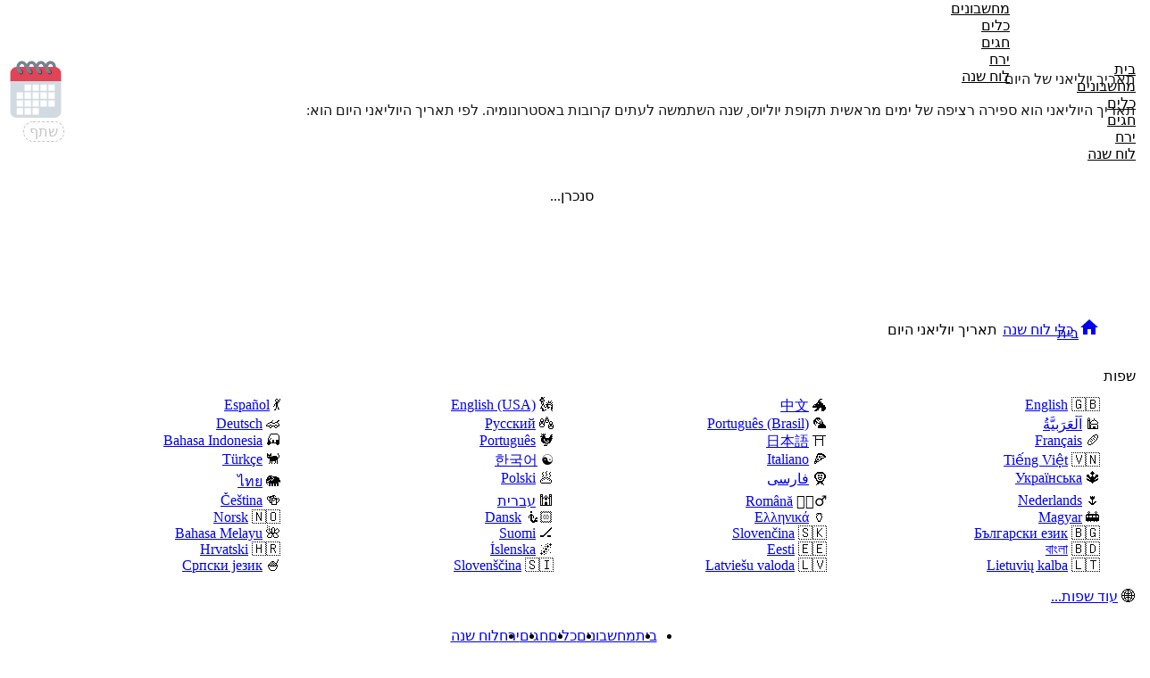

--- FILE ---
content_type: text/html; charset=utf-8
request_url: https://todaysdatenow.com/he/tools/todays-julian-date/
body_size: 19528
content:
<!DOCTYPE html><html dir="rtl" lang="he" q:render="ssr" q:route="[...lang]/tools/todays-julian-date/" q:container="paused" q:version="1.16.0" q:base="/build/he/" q:locale="he" q:manifest-hash="1z68kd" q:instance="q4aqllnd56"><!--qv q:id=0 q:key=UUKY:wO_0--><!--qv q:id=1 q:key=8Xlb:e1_3--><!--qv q:s q:sref=1 q:key=--><head on-window:load="q-W8ptYZgo.js#s_6bH92HveK8o[0 1]" q:id="2" q:head><script>(function(w,i,g){w[g]=w[g]||[];if(typeof w[g].push=='function')w[g].push(i)})
(window,'GTM-WWQM29H4','google_tags_first_party');</script><script>(function(w,d,s,l){w[l]=w[l]||[];(function(){w[l].push(arguments);})('set', 'developer_id.dYzg1YT', true);
		w[l].push({'gtm.start':new Date().getTime(),event:'gtm.js'});var f=d.getElementsByTagName(s)[0],
		j=d.createElement(s);j.async=true;j.src='/m6zd/';
		f.parentNode.insertBefore(j,f);
		})(window,document,'script','dataLayer');</script><meta charset="utf-8" q:head><link rel="manifest" href="/manifest.json" q:head><!--qv q:key=e1_0--><script crossOrigin="anonymous" async src="https://pagead2.googlesyndication.com/pagead/js/adsbygoogle.js?client=ca-pub-5704832978264358" q:head></script><!--/qv--><!--qv q:id=3 q:key=nezx:e1_1--><!--qv q:key=Un_0--><title q:head>תאריך יוליאני של היום</title><link href="https://todaysdatenow.com/he/tools/todays-julian-date/" rel="canonical" q:head><meta name="viewport" content="width=device-width, initial-scale=1.0" q:head><meta name="theme-color" content="#1e1b4b" q:head><meta name="format-detection" content="telephone=no" q:head><meta name="description" content="תאריך היוליאני הוא ספירה רציפה של ימים מראשית תקופת יוליוס, שנה השתמשה לעתים קרובות באסטרונומיה. בדוק את תאריך היוליאני היום לצורך שעון מדויק ונתונים היסטוריים." q:head><link hreflang="en" href="https://todaysdatenow.com/tools/todays-julian-date/" rel="alternate" q:key="en" q:head><link hreflang="zh-CN" href="https://todaysdatenow.com/zh-CN/tools/todays-julian-date/" rel="alternate" q:key="zh-CN" q:head><link hreflang="en-US" href="https://todaysdatenow.com/en-US/tools/todays-julian-date/" rel="alternate" q:key="en-US" q:head><link hreflang="es" href="https://todaysdatenow.com/es/tools/todays-julian-date/" rel="alternate" q:key="es" q:head><link hreflang="ar" href="https://todaysdatenow.com/ar/tools/todays-julian-date/" rel="alternate" q:key="ar" q:head><link hreflang="pt-BR" href="https://todaysdatenow.com/pt-BR/tools/todays-julian-date/" rel="alternate" q:key="pt-BR" q:head><link hreflang="ru" href="https://todaysdatenow.com/ru/tools/todays-julian-date/" rel="alternate" q:key="ru" q:head><link hreflang="de" href="https://todaysdatenow.com/de/tools/todays-julian-date/" rel="alternate" q:key="de" q:head><link hreflang="fr" href="https://todaysdatenow.com/fr/tools/todays-julian-date/" rel="alternate" q:key="fr" q:head><link hreflang="ja" href="https://todaysdatenow.com/ja/tools/todays-julian-date/" rel="alternate" q:key="ja" q:head><link hreflang="pt-PT" href="https://todaysdatenow.com/pt-PT/tools/todays-julian-date/" rel="alternate" q:key="pt-PT" q:head><link hreflang="id" href="https://todaysdatenow.com/id/tools/todays-julian-date/" rel="alternate" q:key="id" q:head><link hreflang="vi" href="https://todaysdatenow.com/vi/tools/todays-julian-date/" rel="alternate" q:key="vi" q:head><link hreflang="it" href="https://todaysdatenow.com/it/tools/todays-julian-date/" rel="alternate" q:key="it" q:head><link hreflang="ko" href="https://todaysdatenow.com/ko/tools/todays-julian-date/" rel="alternate" q:key="ko" q:head><link hreflang="tr" href="https://todaysdatenow.com/tr/tools/todays-julian-date/" rel="alternate" q:key="tr" q:head><link hreflang="uk" href="https://todaysdatenow.com/uk/tools/todays-julian-date/" rel="alternate" q:key="uk" q:head><link hreflang="fa" href="https://todaysdatenow.com/fa/tools/todays-julian-date/" rel="alternate" q:key="fa" q:head><link hreflang="pl" href="https://todaysdatenow.com/pl/tools/todays-julian-date/" rel="alternate" q:key="pl" q:head><link hreflang="th" href="https://todaysdatenow.com/th/tools/todays-julian-date/" rel="alternate" q:key="th" q:head><link hreflang="nl" href="https://todaysdatenow.com/nl/tools/todays-julian-date/" rel="alternate" q:key="nl" q:head><link hreflang="ro" href="https://todaysdatenow.com/ro/tools/todays-julian-date/" rel="alternate" q:key="ro" q:head><link hreflang="he" href="https://todaysdatenow.com/he/tools/todays-julian-date/" rel="alternate" q:key="he" q:head><link hreflang="cs" href="https://todaysdatenow.com/cs/tools/todays-julian-date/" rel="alternate" q:key="cs" q:head><link hreflang="hu" href="https://todaysdatenow.com/hu/tools/todays-julian-date/" rel="alternate" q:key="hu" q:head><link hreflang="el" href="https://todaysdatenow.com/el/tools/todays-julian-date/" rel="alternate" q:key="el" q:head><link hreflang="da" href="https://todaysdatenow.com/da/tools/todays-julian-date/" rel="alternate" q:key="da" q:head><link hreflang="no" href="https://todaysdatenow.com/no/tools/todays-julian-date/" rel="alternate" q:key="no" q:head><link hreflang="bg" href="https://todaysdatenow.com/bg/tools/todays-julian-date/" rel="alternate" q:key="bg" q:head><link hreflang="sk" href="https://todaysdatenow.com/sk/tools/todays-julian-date/" rel="alternate" q:key="sk" q:head><link hreflang="fi" href="https://todaysdatenow.com/fi/tools/todays-julian-date/" rel="alternate" q:key="fi" q:head><link hreflang="ms" href="https://todaysdatenow.com/ms/tools/todays-julian-date/" rel="alternate" q:key="ms" q:head><link hreflang="bn" href="https://todaysdatenow.com/bn/tools/todays-julian-date/" rel="alternate" q:key="bn" q:head><link hreflang="et" href="https://todaysdatenow.com/et/tools/todays-julian-date/" rel="alternate" q:key="et" q:head><link hreflang="is" href="https://todaysdatenow.com/is/tools/todays-julian-date/" rel="alternate" q:key="is" q:head><link hreflang="hr" href="https://todaysdatenow.com/hr/tools/todays-julian-date/" rel="alternate" q:key="hr" q:head><link hreflang="lt" href="https://todaysdatenow.com/lt/tools/todays-julian-date/" rel="alternate" q:key="lt" q:head><link hreflang="lv" href="https://todaysdatenow.com/lv/tools/todays-julian-date/" rel="alternate" q:key="lv" q:head><link hreflang="sl" href="https://todaysdatenow.com/sl/tools/todays-julian-date/" rel="alternate" q:key="sl" q:head><link hreflang="sr" href="https://todaysdatenow.com/sr/tools/todays-julian-date/" rel="alternate" q:key="sr" q:head><link hreflang="sv" href="https://todaysdatenow.com/sv/tools/todays-julian-date/" rel="alternate" q:key="sv" q:head><link hreflang="yi" href="https://todaysdatenow.com/yi/tools/todays-julian-date/" rel="alternate" q:key="yi" q:head><link hreflang="ca" href="https://todaysdatenow.com/ca/tools/todays-julian-date/" rel="alternate" q:key="ca" q:head><link hreflang="sw" href="https://todaysdatenow.com/sw/tools/todays-julian-date/" rel="alternate" q:key="sw" q:head><link hreflang="ku" href="https://todaysdatenow.com/ku/tools/todays-julian-date/" rel="alternate" q:key="ku" q:head><link hreflang="km" href="https://todaysdatenow.com/km/tools/todays-julian-date/" rel="alternate" q:key="km" q:head><link hreflang="ka" href="https://todaysdatenow.com/ka/tools/todays-julian-date/" rel="alternate" q:key="ka" q:head><link hreflang="be" href="https://todaysdatenow.com/be/tools/todays-julian-date/" rel="alternate" q:key="be" q:head><link hreflang="my" href="https://todaysdatenow.com/my/tools/todays-julian-date/" rel="alternate" q:key="my" q:head><link hreflang="ky" href="https://todaysdatenow.com/ky/tools/todays-julian-date/" rel="alternate" q:key="ky" q:head><link hreflang="az" href="https://todaysdatenow.com/az/tools/todays-julian-date/" rel="alternate" q:key="az" q:head><link hreflang="uz" href="https://todaysdatenow.com/uz/tools/todays-julian-date/" rel="alternate" q:key="uz" q:head><link hreflang="kk" href="https://todaysdatenow.com/kk/tools/todays-julian-date/" rel="alternate" q:key="kk" q:head><link hreflang="ur" href="https://todaysdatenow.com/ur/tools/todays-julian-date/" rel="alternate" q:key="ur" q:head><link hreflang="zh-TW" href="https://todaysdatenow.com/zh-TW/tools/todays-julian-date/" rel="alternate" q:key="zh-TW" q:head><link hreflang="en-AU" href="https://todaysdatenow.com/en-AU/tools/todays-julian-date/" rel="alternate" q:key="en-AU" q:head><link hreflang="en-GB" href="https://todaysdatenow.com/en-GB/tools/todays-julian-date/" rel="alternate" q:key="en-GB" q:head><link hreflang="en-CA" href="https://todaysdatenow.com/en-CA/tools/todays-julian-date/" rel="alternate" q:key="en-CA" q:head><link hreflang="en-NZ" href="https://todaysdatenow.com/en-NZ/tools/todays-julian-date/" rel="alternate" q:key="en-NZ" q:head><link hreflang="en-ZA" href="https://todaysdatenow.com/en-ZA/tools/todays-julian-date/" rel="alternate" q:key="en-ZA" q:head><link hreflang="en-IE" href="https://todaysdatenow.com/en-IE/tools/todays-julian-date/" rel="alternate" q:key="en-IE" q:head><link hreflang="es-AR" href="https://todaysdatenow.com/es-AR/tools/todays-julian-date/" rel="alternate" q:key="es-AR" q:head><link hreflang="es-BO" href="https://todaysdatenow.com/es-BO/tools/todays-julian-date/" rel="alternate" q:key="es-BO" q:head><link hreflang="es-CL" href="https://todaysdatenow.com/es-CL/tools/todays-julian-date/" rel="alternate" q:key="es-CL" q:head><link hreflang="es-CO" href="https://todaysdatenow.com/es-CO/tools/todays-julian-date/" rel="alternate" q:key="es-CO" q:head><link hreflang="es-CR" href="https://todaysdatenow.com/es-CR/tools/todays-julian-date/" rel="alternate" q:key="es-CR" q:head><link hreflang="es-DO" href="https://todaysdatenow.com/es-DO/tools/todays-julian-date/" rel="alternate" q:key="es-DO" q:head><link hreflang="es-EC" href="https://todaysdatenow.com/es-EC/tools/todays-julian-date/" rel="alternate" q:key="es-EC" q:head><link hreflang="es-GT" href="https://todaysdatenow.com/es-GT/tools/todays-julian-date/" rel="alternate" q:key="es-GT" q:head><link hreflang="es-HN" href="https://todaysdatenow.com/es-HN/tools/todays-julian-date/" rel="alternate" q:key="es-HN" q:head><link hreflang="es-MX" href="https://todaysdatenow.com/es-MX/tools/todays-julian-date/" rel="alternate" q:key="es-MX" q:head><link hreflang="es-NI" href="https://todaysdatenow.com/es-NI/tools/todays-julian-date/" rel="alternate" q:key="es-NI" q:head><link hreflang="es-PA" href="https://todaysdatenow.com/es-PA/tools/todays-julian-date/" rel="alternate" q:key="es-PA" q:head><link hreflang="es-PY" href="https://todaysdatenow.com/es-PY/tools/todays-julian-date/" rel="alternate" q:key="es-PY" q:head><link hreflang="es-PE" href="https://todaysdatenow.com/es-PE/tools/todays-julian-date/" rel="alternate" q:key="es-PE" q:head><link hreflang="es-PR" href="https://todaysdatenow.com/es-PR/tools/todays-julian-date/" rel="alternate" q:key="es-PR" q:head><link hreflang="es-VE" href="https://todaysdatenow.com/es-VE/tools/todays-julian-date/" rel="alternate" q:key="es-VE" q:head><link hreflang="es-UY" href="https://todaysdatenow.com/es-UY/tools/todays-julian-date/" rel="alternate" q:key="es-UY" q:head><link hreflang="ar-DZ" href="https://todaysdatenow.com/ar-DZ/tools/todays-julian-date/" rel="alternate" q:key="ar-DZ" q:head><link hreflang="ar-BH" href="https://todaysdatenow.com/ar-BH/tools/todays-julian-date/" rel="alternate" q:key="ar-BH" q:head><link hreflang="ar-EG" href="https://todaysdatenow.com/ar-EG/tools/todays-julian-date/" rel="alternate" q:key="ar-EG" q:head><link hreflang="ar-IQ" href="https://todaysdatenow.com/ar-IQ/tools/todays-julian-date/" rel="alternate" q:key="ar-IQ" q:head><link hreflang="ar-JO" href="https://todaysdatenow.com/ar-JO/tools/todays-julian-date/" rel="alternate" q:key="ar-JO" q:head><link hreflang="ar-KW" href="https://todaysdatenow.com/ar-KW/tools/todays-julian-date/" rel="alternate" q:key="ar-KW" q:head><link hreflang="ar-LB" href="https://todaysdatenow.com/ar-LB/tools/todays-julian-date/" rel="alternate" q:key="ar-LB" q:head><link hreflang="ar-LY" href="https://todaysdatenow.com/ar-LY/tools/todays-julian-date/" rel="alternate" q:key="ar-LY" q:head><link hreflang="ar-MA" href="https://todaysdatenow.com/ar-MA/tools/todays-julian-date/" rel="alternate" q:key="ar-MA" q:head><link hreflang="ar-OM" href="https://todaysdatenow.com/ar-OM/tools/todays-julian-date/" rel="alternate" q:key="ar-OM" q:head><link hreflang="ar-QA" href="https://todaysdatenow.com/ar-QA/tools/todays-julian-date/" rel="alternate" q:key="ar-QA" q:head><link hreflang="ar-SA" href="https://todaysdatenow.com/ar-SA/tools/todays-julian-date/" rel="alternate" q:key="ar-SA" q:head><link hreflang="ar-TN" href="https://todaysdatenow.com/ar-TN/tools/todays-julian-date/" rel="alternate" q:key="ar-TN" q:head><link hreflang="ar-AE" href="https://todaysdatenow.com/ar-AE/tools/todays-julian-date/" rel="alternate" q:key="ar-AE" q:head><link hreflang="ar-YE" href="https://todaysdatenow.com/ar-YE/tools/todays-julian-date/" rel="alternate" q:key="ar-YE" q:head><meta key="theme-color" content="#7952b3" name="theme-color" q:key="theme-color" q:head><link key="/favicon.ico" rel="icon" href="/favicon.ico" sizes="any" q:key="/favicon.ico" q:head><link key="/favicon.svg" rel="icon" href="/favicon.svg" type="image/svg+xml" q:key="/favicon.svg" q:head><link key="/apple-touch-icon-180x180.png" rel="apple-touch-icon" href="/apple-touch-icon-180x180.png" q:key="/apple-touch-icon-180x180.png" q:head><script type="application/ld+json" q:head>{"@context":"https://schema.org","@graph":[{"@type":"WebPage","@id":"https://todaysdatenow.com/he/tools/todays-julian-date/#webpage","url":"https://todaysdatenow.com/he/tools/todays-julian-date/","name":"תאריך יוליאני של היום","description":"תאריך היוליאני הוא ספירה רציפה של ימים מראשית תקופת יוליוס, שנה השתמשה לעתים קרובות באסטרונומיה. בדוק את תאריך היוליאני היום לצורך שעון מדויק ונתונים היסטוריים.","inLanguage":"he","isPartOf":{"@id":"https://todaysdatenow.com/he/#website"}},{"@type":"BreadcrumbList","itemListElement":[{"@type":"ListItem","position":1,"name":"בית","item":"https://todaysdatenow.com/he/"},{"@type":"ListItem","position":2,"name":"כלי לוח שנה","item":"https://todaysdatenow.com/he/tools/"},{"@type":"ListItem","position":3,"name":"תאריך יוליאני היום"}]}]}</script><script q:head>!function(){var e=(e=localStorage.getItem("theme-preference"))||(window.matchMedia("(prefers-color-scheme: dark)").matches?"dark":"light");document.firstElementChild.setAttribute("data-theme",e),document.documentElement.classList.toggle("dark","dark"===e)}();</script><!--/qv--><!--/qv--><link rel="modulepreload" href="/build/he/q-Dp99F8xe.js"><script type="module" async="true" src="/build/he/q-Dp99F8xe.js"></script><link rel="stylesheet" href="/assets/CfdNno2m-style.css"><link rel="modulepreload" href="/build/he/q-CAIfVcAn.js"><link rel="preload" href="/assets/CA0lv3Vg-bundle-graph.json" as="fetch" crossorigin="anonymous"><script type="module" async="true">let b=fetch("/assets/CA0lv3Vg-bundle-graph.json");import("/build/he/q-CAIfVcAn.js").then(({l})=>l("/build/he/",b));</script><link rel="modulepreload" href="/build/he/q-BRPWsTjN.js"><style q:style="w4y7sw-0" hidden>:root{view-transition-name:none}</style></head><body><!--qv q:id=4 q:key=gtEj:e1_2--><!--qv q:key=o5_2--><!--qv q:id=5 q:key=wamG:o5_0--><!--qv q:key=0L_5--><!--qv q:id=6 q:key=ciZ4:0L_0--><style q:style="9qycke-0" hidden>/*! tailwindcss v4.1.13 | MIT License | https://tailwindcss.com */@layer properties{@supports (((-webkit-hyphens:none)) and (not (margin-trim:inline))) or ((-moz-orient:inline) and (not (color:rgb(from red r g b)))){*,:before,:after,::backdrop{--tw-rotate-x:initial;--tw-rotate-y:initial;--tw-rotate-z:initial;--tw-skew-x:initial;--tw-skew-y:initial;--tw-space-y-reverse:0;--tw-space-x-reverse:0;--tw-divide-y-reverse:0;--tw-border-style:solid;--tw-leading:initial;--tw-font-weight:initial;--tw-tracking:initial;--tw-ordinal:initial;--tw-slashed-zero:initial;--tw-numeric-figure:initial;--tw-numeric-spacing:initial;--tw-numeric-fraction:initial;--tw-shadow:0 0 #0000;--tw-shadow-color:initial;--tw-shadow-alpha:100%;--tw-inset-shadow:0 0 #0000;--tw-inset-shadow-color:initial;--tw-inset-shadow-alpha:100%;--tw-ring-color:initial;--tw-ring-shadow:0 0 #0000;--tw-inset-ring-color:initial;--tw-inset-ring-shadow:0 0 #0000;--tw-ring-inset:initial;--tw-ring-offset-width:0px;--tw-ring-offset-color:#fff;--tw-ring-offset-shadow:0 0 #0000;--tw-outline-style:solid;--tw-blur:initial;--tw-brightness:initial;--tw-contrast:initial;--tw-grayscale:initial;--tw-hue-rotate:initial;--tw-invert:initial;--tw-opacity:initial;--tw-saturate:initial;--tw-sepia:initial;--tw-drop-shadow:initial;--tw-drop-shadow-color:initial;--tw-drop-shadow-alpha:100%;--tw-drop-shadow-size:initial;--tw-duration:initial;--tw-backdrop-blur:initial;--tw-backdrop-brightness:initial;--tw-backdrop-contrast:initial;--tw-backdrop-grayscale:initial;--tw-backdrop-hue-rotate:initial;--tw-backdrop-invert:initial;--tw-backdrop-opacity:initial;--tw-backdrop-saturate:initial;--tw-backdrop-sepia:initial}}}@layer theme{:root,:host{--font-sans:ui-sans-serif,system-ui,sans-serif,"Apple Color Emoji","Segoe UI Emoji","Segoe UI Symbol","Noto Color Emoji";--font-mono:ui-monospace,SFMono-Regular,Menlo,Monaco,Consolas,"Liberation Mono","Courier New",monospace;--color-amber-500:oklch(76.9% .188 70.08);--color-lime-600:oklch(64.8% .2 131.684);--color-green-500:oklch(72.3% .219 149.579);--color-blue-600:oklch(54.6% .245 262.881);--color-blue-700:oklch(48.8% .243 264.376);--color-indigo-50:oklch(96.2% .018 272.314);--color-indigo-300:oklch(78.5% .115 274.713);--color-indigo-400:oklch(67.3% .182 276.935);--color-indigo-500:oklch(58.5% .233 277.117);--color-indigo-600:oklch(51.1% .262 276.966);--color-indigo-700:oklch(45.7% .24 277.023);--color-indigo-800:oklch(39.8% .195 277.366);--color-indigo-950:oklch(25.7% .09 281.288);--color-rose-400:oklch(71.2% .194 13.428);--color-rose-600:oklch(58.6% .253 17.585);--color-slate-50:oklch(98.4% .003 247.858);--color-slate-100:oklch(96.8% .007 247.896);--color-slate-200:oklch(92.9% .013 255.508);--color-slate-300:oklch(86.9% .022 252.894);--color-slate-400:oklch(70.4% .04 256.788);--color-slate-500:oklch(55.4% .046 257.417);--color-slate-600:oklch(44.6% .043 257.281);--color-slate-700:oklch(37.2% .044 257.287);--color-slate-800:oklch(27.9% .041 260.031);--color-slate-900:oklch(20.8% .042 265.755);--color-slate-950:oklch(12.9% .042 264.695);--color-white:#fff;--spacing:.25rem;--breakpoint-xl:80rem;--container-2xl:42rem;--container-5xl:64rem;--text-xs:.75rem;--text-xs--line-height:calc(1/.75);--text-sm:.875rem;--text-sm--line-height:calc(1.25/.875);--text-base:1rem;--text-base--line-height: 1.5 ;--text-xl:1.25rem;--text-xl--line-height:calc(1.75/1.25);--text-2xl:1.5rem;--text-2xl--line-height:calc(2/1.5);--text-3xl:1.875rem;--text-3xl--line-height: 1.2 ;--text-4xl:2.25rem;--text-4xl--line-height:calc(2.5/2.25);--text-5xl:3rem;--text-5xl--line-height:1;--font-weight-light:300;--font-weight-normal:400;--font-weight-medium:500;--font-weight-semibold:600;--font-weight-bold:700;--font-weight-black:900;--tracking-wider:.05em;--radius-md:.375rem;--radius-xl:.75rem;--radius-2xl:1rem;--animate-spin:spin 1s linear infinite;--animate-pulse:pulse 2s cubic-bezier(.4,0,.6,1)infinite;--blur-md:12px;--blur-3xl:64px;--default-transition-duration:.15s;--default-transition-timing-function:cubic-bezier(.4,0,.2,1);--default-font-family:var(--font-sans);--default-mono-font-family:var(--font-mono)}}@layer base{*,:after,:before,::backdrop{box-sizing:border-box;border:0 solid;margin:0;padding:0}::file-selector-button{box-sizing:border-box;border:0 solid;margin:0;padding:0}html,:host{-webkit-text-size-adjust:100%;tab-size:4;line-height:1.5;font-family:var(--default-font-family,ui-sans-serif,system-ui,sans-serif,"Apple Color Emoji","Segoe UI Emoji","Segoe UI Symbol","Noto Color Emoji");font-feature-settings:var(--default-font-feature-settings,normal);font-variation-settings:var(--default-font-variation-settings,normal);-webkit-tap-highlight-color:transparent}hr{height:0;color:inherit;border-top-width:1px}abbr:where([title]){-webkit-text-decoration:underline dotted;text-decoration:underline dotted}h1,h2,h3,h4,h5,h6{font-size:inherit;font-weight:inherit}a{color:inherit;-webkit-text-decoration:inherit;text-decoration:inherit}b,strong{font-weight:bolder}code,kbd,samp,pre{font-family:var(--default-mono-font-family,ui-monospace,SFMono-Regular,Menlo,Monaco,Consolas,"Liberation Mono","Courier New",monospace);font-feature-settings:var(--default-mono-font-feature-settings,normal);font-variation-settings:var(--default-mono-font-variation-settings,normal);font-size:1em}small{font-size:80%}sub,sup{vertical-align:baseline;font-size:75%;line-height:0;position:relative}sub{bottom:-.25em}sup{top:-.5em}table{text-indent:0;border-color:inherit;border-collapse:collapse}:-moz-focusring{outline:auto}progress{vertical-align:baseline}summary{display:list-item}ol,ul,menu{list-style:none}img,svg,video,canvas,audio,iframe,embed,object{vertical-align:middle;display:block}img,video{max-width:100%;height:auto}button,input,select,optgroup,textarea{font:inherit;font-feature-settings:inherit;font-variation-settings:inherit;letter-spacing:inherit;color:inherit;opacity:1;background-color:#0000;border-radius:0}::file-selector-button{font:inherit;font-feature-settings:inherit;font-variation-settings:inherit;letter-spacing:inherit;color:inherit;opacity:1;background-color:#0000;border-radius:0}:where(select:is([multiple],[size])) optgroup{font-weight:bolder}:where(select:is([multiple],[size])) optgroup option{padding-inline-start:20px}::file-selector-button{margin-inline-end:4px}::placeholder{opacity:1}@supports (not ((-webkit-appearance:-apple-pay-button))) or (contain-intrinsic-size:1px){::placeholder{color:currentColor}@supports (color:color-mix(in lab,red,red)){::placeholder{color:color-mix(in oklab,currentcolor 50%,transparent)}}}textarea{resize:vertical}::-webkit-search-decoration{-webkit-appearance:none}::-webkit-date-and-time-value{min-height:1lh;text-align:inherit}::-webkit-datetime-edit{display:inline-flex}::-webkit-datetime-edit-fields-wrapper{padding:0}::-webkit-datetime-edit{padding-block:0}::-webkit-datetime-edit-year-field{padding-block:0}::-webkit-datetime-edit-month-field{padding-block:0}::-webkit-datetime-edit-day-field{padding-block:0}::-webkit-datetime-edit-hour-field{padding-block:0}::-webkit-datetime-edit-minute-field{padding-block:0}::-webkit-datetime-edit-second-field{padding-block:0}::-webkit-datetime-edit-millisecond-field{padding-block:0}::-webkit-datetime-edit-meridiem-field{padding-block:0}::-webkit-calendar-picker-indicator{line-height:1}:-moz-ui-invalid{box-shadow:none}button,input:where([type=button],[type=reset],[type=submit]){appearance:button}::file-selector-button{appearance:button}::-webkit-inner-spin-button{height:auto}::-webkit-outer-spin-button{height:auto}[hidden]:where(:not([hidden=until-found])){display:none!important}}@layer components;@layer utilities{.pointer-events-none{pointer-events:none}.visible{visibility:visible}.sr-only{clip-path:inset(50%);white-space:nowrap;border-width:0;width:1px;height:1px;margin:-1px;padding:0;position:absolute;overflow:hidden}.absolute{position:absolute}.fixed{position:fixed}.relative{position:relative}.static{position:static}.-inset-0\.5{inset:calc(var(--spacing)*-.5)}.inset-0{inset:calc(var(--spacing)*0)}.inset-y-0{inset-block:calc(var(--spacing)*0)}.top-0{top:calc(var(--spacing)*0)}.right-0{right:calc(var(--spacing)*0)}.left-0{left:calc(var(--spacing)*0)}.-z-10{z-index:-10}.z-10{z-index:10}.col-span-2{grid-column:span 2/span 2}.col-span-12{grid-column:span 12/span 12}.col-start-1{grid-column-start:1}.row-start-1{grid-row-start:1}.container{width:100%}@media (min-width:40rem){.container{max-width:40rem}}@media (min-width:48rem){.container{max-width:48rem}}@media (min-width:64rem){.container{max-width:64rem}}@media (min-width:80rem){.container{max-width:80rem}}@media (min-width:96rem){.container{max-width:96rem}}.-mx-1{margin-inline:calc(var(--spacing)*-1)}.-mx-4{margin-inline:calc(var(--spacing)*-4)}.mx-4{margin-inline:calc(var(--spacing)*4)}.mx-auto{margin-inline:auto}.my-2{margin-block:calc(var(--spacing)*2)}.my-4{margin-block:calc(var(--spacing)*4)}.my-8{margin-block:calc(var(--spacing)*8)}.-mt-48{margin-top:calc(var(--spacing)*-48)}.mt-1{margin-top:calc(var(--spacing)*1)}.mt-4{margin-top:calc(var(--spacing)*4)}.mt-12{margin-top:calc(var(--spacing)*12)}.mr-2{margin-right:calc(var(--spacing)*2)}.mb-0{margin-bottom:calc(var(--spacing)*0)}.mb-2{margin-bottom:calc(var(--spacing)*2)}.mb-4{margin-bottom:calc(var(--spacing)*4)}.ml-2{margin-left:calc(var(--spacing)*2)}.block{display:block}.flex{display:flex}.flow-root{display:flow-root}.grid{display:grid}.hidden{display:none}.inline{display:inline}.inline-block{display:inline-block}.table{display:table}.size-5{width:calc(var(--spacing)*5);height:calc(var(--spacing)*5)}.size-6{width:calc(var(--spacing)*6);height:calc(var(--spacing)*6)}.h-4{height:calc(var(--spacing)*4)}.h-5{height:calc(var(--spacing)*5)}.h-6{height:calc(var(--spacing)*6)}.h-10{height:calc(var(--spacing)*10)}.h-16{height:calc(var(--spacing)*16)}.h-20{height:calc(var(--spacing)*20)}.h-96{height:calc(var(--spacing)*96)}.h-px{height:1px}.max-h-60{max-height:calc(var(--spacing)*60)}.w-1\/2{width:50%}.w-1\/3{width:33.3333%}.w-5{width:calc(var(--spacing)*5)}.w-6{width:calc(var(--spacing)*6)}.w-10{width:calc(var(--spacing)*10)}.w-full{width:100%}.max-w-2xl{max-width:var(--container-2xl)}.max-w-screen-xl{max-width:var(--breakpoint-xl)}.min-w-44{min-width:calc(var(--spacing)*44)}.min-w-\[150px\]{min-width:150px}.min-w-\[200px\]{min-width:200px}.min-w-full{min-width:100%}.flex-1{flex:1}.flex-none{flex:none}.flex-shrink-0{flex-shrink:0}.grow{flex-grow:1}.transform{transform:var(--tw-rotate-x,)var(--tw-rotate-y,)var(--tw-rotate-z,)var(--tw-skew-x,)var(--tw-skew-y,)}.animate-pulse{animation:var(--animate-pulse)}.animate-spin{animation:var(--animate-spin)}.cursor-default{cursor:default}.cursor-not-allowed{cursor:not-allowed}.cursor-pointer{cursor:pointer}.list-none{list-style-type:none}.appearance-none{appearance:none}.grid-cols-1{grid-template-columns:repeat(1,minmax(0,1fr))}.grid-cols-2{grid-template-columns:repeat(2,minmax(0,1fr))}.grid-cols-12{grid-template-columns:repeat(12,minmax(0,1fr))}.flex-col{flex-direction:column}.flex-wrap{flex-wrap:wrap}.items-center{align-items:center}.justify-between{justify-content:space-between}.justify-center{justify-content:center}.justify-end{justify-content:flex-end}.gap-2{gap:calc(var(--spacing)*2)}.gap-4{gap:calc(var(--spacing)*4)}:where(.space-y-1>:not(:last-child)){--tw-space-y-reverse:0;margin-block-start:calc(calc(var(--spacing)*1)*var(--tw-space-y-reverse));margin-block-end:calc(calc(var(--spacing)*1)*calc(1 - var(--tw-space-y-reverse)))}:where(.space-y-2>:not(:last-child)){--tw-space-y-reverse:0;margin-block-start:calc(calc(var(--spacing)*2)*var(--tw-space-y-reverse));margin-block-end:calc(calc(var(--spacing)*2)*calc(1 - var(--tw-space-y-reverse)))}:where(.space-y-2\.5>:not(:last-child)){--tw-space-y-reverse:0;margin-block-start:calc(calc(var(--spacing)*2.5)*var(--tw-space-y-reverse));margin-block-end:calc(calc(var(--spacing)*2.5)*calc(1 - var(--tw-space-y-reverse)))}:where(.space-y-8>:not(:last-child)){--tw-space-y-reverse:0;margin-block-start:calc(calc(var(--spacing)*8)*var(--tw-space-y-reverse));margin-block-end:calc(calc(var(--spacing)*8)*calc(1 - var(--tw-space-y-reverse)))}:where(.space-x-4>:not(:last-child)){--tw-space-x-reverse:0;margin-inline-start:calc(calc(var(--spacing)*4)*var(--tw-space-x-reverse));margin-inline-end:calc(calc(var(--spacing)*4)*calc(1 - var(--tw-space-x-reverse)))}:where(.divide-y>:not(:last-child)){--tw-divide-y-reverse:0;border-bottom-style:var(--tw-border-style);border-top-style:var(--tw-border-style);border-top-width:calc(1px*var(--tw-divide-y-reverse));border-bottom-width:calc(1px*calc(1 - var(--tw-divide-y-reverse)))}:where(.divide-slate-300>:not(:last-child)){border-color:var(--color-slate-300)}.place-self-center{place-self:center}.self-center{align-self:center}.justify-self-end{justify-self:flex-end}.truncate{text-overflow:ellipsis;white-space:nowrap;overflow:hidden}.overflow-auto{overflow:auto}.overflow-hidden{overflow:hidden}.rounded-2xl{border-radius:var(--radius-2xl)}.rounded-md{border-radius:var(--radius-md)}.rounded-xl{border-radius:var(--radius-xl)}.border{border-style:var(--tw-border-style);border-width:1px}.border-0{border-style:var(--tw-border-style);border-width:0}.border-dashed{--tw-border-style:dashed;border-style:dashed}.border-amber-500{border-color:var(--color-amber-500)}.border-slate-300{border-color:var(--color-slate-300)}.bg-blue-700{background-color:var(--color-blue-700)}.bg-indigo-50{background-color:var(--color-indigo-50)}.bg-slate-50{background-color:var(--color-slate-50)}.bg-slate-100{background-color:var(--color-slate-100)}.bg-slate-300{background-color:var(--color-slate-300)}.bg-white{background-color:var(--color-white)}.fill-blue-600{fill:var(--color-blue-600)}.p-2{padding:calc(var(--spacing)*2)}.p-4{padding:calc(var(--spacing)*4)}.p-6{padding:calc(var(--spacing)*6)}.px-2{padding-inline:calc(var(--spacing)*2)}.px-3{padding-inline:calc(var(--spacing)*3)}.px-4{padding-inline:calc(var(--spacing)*4)}.py-1{padding-block:calc(var(--spacing)*1)}.py-2{padding-block:calc(var(--spacing)*2)}.py-2\.5{padding-block:calc(var(--spacing)*2.5)}.py-4{padding-block:calc(var(--spacing)*4)}.py-8{padding-block:calc(var(--spacing)*8)}.pt-3{padding-top:calc(var(--spacing)*3)}.pt-8{padding-top:calc(var(--spacing)*8)}.pr-2{padding-right:calc(var(--spacing)*2)}.pr-6{padding-right:calc(var(--spacing)*6)}.pr-9{padding-right:calc(var(--spacing)*9)}.pb-4{padding-bottom:calc(var(--spacing)*4)}.pb-6{padding-bottom:calc(var(--spacing)*6)}.pl-3{padding-left:calc(var(--spacing)*3)}.text-center{text-align:center}.text-left{text-align:left}.text-right{text-align:right}.indent-4{text-indent:calc(var(--spacing)*4)}.font-mono{font-family:var(--font-mono)}.text-2xl{font-size:var(--text-2xl);line-height:var(--tw-leading,var(--text-2xl--line-height))}.text-3xl{font-size:var(--text-3xl);line-height:var(--tw-leading,var(--text-3xl--line-height))}.text-4xl{font-size:var(--text-4xl);line-height:var(--tw-leading,var(--text-4xl--line-height))}.text-5xl{font-size:var(--text-5xl);line-height:var(--tw-leading,var(--text-5xl--line-height))}.text-base{font-size:var(--text-base);line-height:var(--tw-leading,var(--text-base--line-height))}.text-sm{font-size:var(--text-sm);line-height:var(--tw-leading,var(--text-sm--line-height))}.text-xl{font-size:var(--text-xl);line-height:var(--tw-leading,var(--text-xl--line-height))}.text-xs{font-size:var(--text-xs);line-height:var(--tw-leading,var(--text-xs--line-height))}.leading-7{--tw-leading:calc(var(--spacing)*7);line-height:calc(var(--spacing)*7)}.font-black{--tw-font-weight:var(--font-weight-black);font-weight:var(--font-weight-black)}.font-bold{--tw-font-weight:var(--font-weight-bold);font-weight:var(--font-weight-bold)}.font-light{--tw-font-weight:var(--font-weight-light);font-weight:var(--font-weight-light)}.font-medium{--tw-font-weight:var(--font-weight-medium);font-weight:var(--font-weight-medium)}.font-normal{--tw-font-weight:var(--font-weight-normal);font-weight:var(--font-weight-normal)}.font-semibold{--tw-font-weight:var(--font-weight-semibold);font-weight:var(--font-weight-semibold)}.tracking-wider{--tw-tracking:var(--tracking-wider);letter-spacing:var(--tracking-wider)}.text-blue-600{color:var(--color-blue-600)}.text-green-500{color:var(--color-green-500)}.text-indigo-600{color:var(--color-indigo-600)}.text-rose-600{color:var(--color-rose-600)}.text-slate-400{color:var(--color-slate-400)}.text-slate-500{color:var(--color-slate-500)}.text-slate-600{color:var(--color-slate-600)}.text-slate-700{color:var(--color-slate-700)}.text-slate-800{color:var(--color-slate-800)}.text-slate-900{color:var(--color-slate-900)}.text-white{color:var(--color-white)}.uppercase{text-transform:uppercase}.ordinal{--tw-ordinal:ordinal;font-variant-numeric:var(--tw-ordinal,)var(--tw-slashed-zero,)var(--tw-numeric-figure,)var(--tw-numeric-spacing,)var(--tw-numeric-fraction,)}.opacity-0{opacity:0}.opacity-25{opacity:.25}.opacity-50{opacity:.5}.shadow{--tw-shadow:0 1px 3px 0 var(--tw-shadow-color,#0000001a),0 1px 2px -1px var(--tw-shadow-color,#0000001a);box-shadow:var(--tw-inset-shadow),var(--tw-inset-ring-shadow),var(--tw-ring-offset-shadow),var(--tw-ring-shadow),var(--tw-shadow)}.shadow-lg{--tw-shadow:0 10px 15px -3px var(--tw-shadow-color,#0000001a),0 4px 6px -4px var(--tw-shadow-color,#0000001a);box-shadow:var(--tw-inset-shadow),var(--tw-inset-ring-shadow),var(--tw-ring-offset-shadow),var(--tw-ring-shadow),var(--tw-shadow)}.ring{--tw-ring-shadow:var(--tw-ring-inset,)0 0 0 calc(1px + var(--tw-ring-offset-width))var(--tw-ring-color,currentcolor);box-shadow:var(--tw-inset-shadow),var(--tw-inset-ring-shadow),var(--tw-ring-offset-shadow),var(--tw-ring-shadow),var(--tw-shadow)}.outline-0{outline-style:var(--tw-outline-style);outline-width:0}.outline-4{outline-style:var(--tw-outline-style);outline-width:4px}.-outline-offset-4{outline-offset:-4px}.outline-rose-600{outline-color:var(--color-rose-600)}.blur-3xl{--tw-blur:blur(var(--blur-3xl));filter:var(--tw-blur,)var(--tw-brightness,)var(--tw-contrast,)var(--tw-grayscale,)var(--tw-hue-rotate,)var(--tw-invert,)var(--tw-saturate,)var(--tw-sepia,)var(--tw-drop-shadow,)}.transition{transition-property:color,background-color,border-color,outline-color,text-decoration-color,fill,stroke,--tw-gradient-from,--tw-gradient-via,--tw-gradient-to,opacity,box-shadow,transform,translate,scale,rotate,filter,-webkit-backdrop-filter,backdrop-filter,display,content-visibility,overlay,pointer-events;transition-timing-function:var(--tw-ease,var(--default-transition-timing-function));transition-duration:var(--tw-duration,var(--default-transition-duration))}.duration-300{--tw-duration:.3s;transition-duration:.3s}.outline-double{--tw-outline-style:double;outline-style:double}.outline-none{--tw-outline-style:none;outline-style:none}.select-none{-webkit-user-select:none;user-select:none}.group-open\:rotate-180:is(:where(.group):is([open],:popover-open,:open) *){rotate:180deg}.focus\:outline-hidden:focus{--tw-outline-style:none;outline-style:none}@media (forced-colors:active){.focus\:outline-hidden:focus{outline-offset:2px;outline:2px solid #0000}}.focus\:outline-0:focus{outline-style:var(--tw-outline-style);outline-width:0}.focus\:outline-none:focus{--tw-outline-style:none;outline-style:none}@media (min-width:40rem){.sm\:my-0{margin-block:calc(var(--spacing)*0)}.sm\:size-4{width:calc(var(--spacing)*4);height:calc(var(--spacing)*4)}.sm\:h-\[0px\]{height:0}.sm\:flex-grow{flex-grow:1}.sm\:flex-row{flex-direction:row}.sm\:justify-center{justify-content:center}.sm\:gap-4{gap:calc(var(--spacing)*4)}.sm\:p-8{padding:calc(var(--spacing)*8)}}@media (min-width:48rem){.md\:w-1\/2{width:50%}.md\:w-1\/3{width:33.3333%}.md\:grid-cols-2{grid-template-columns:repeat(2,minmax(0,1fr))}.md\:grid-cols-3{grid-template-columns:repeat(3,minmax(0,1fr))}.md\:flex-row{flex-direction:row}.md\:text-3xl{font-size:var(--text-3xl);line-height:var(--tw-leading,var(--text-3xl--line-height))}.md\:text-4xl{font-size:var(--text-4xl);line-height:var(--tw-leading,var(--text-4xl--line-height))}}@media (min-width:64rem){.lg\:col-span-4{grid-column:span 4/span 4}.lg\:col-span-8{grid-column:span 8/span 8}.lg\:ml-8{margin-left:calc(var(--spacing)*8)}.lg\:block{display:block}.lg\:hidden{display:none}.lg\:w-1\/4{width:25%}.lg\:grow-0{flex-grow:0}.lg\:grid-cols-4{grid-template-columns:repeat(4,minmax(0,1fr))}.lg\:justify-end{justify-content:flex-end}.lg\:text-5xl{font-size:var(--text-5xl);line-height:var(--tw-leading,var(--text-5xl--line-height))}.lg\:font-black{--tw-font-weight:var(--font-weight-black);font-weight:var(--font-weight-black)}}@media (min-width:80rem){.xl\:mx-auto{margin-inline:auto}.xl\:hidden{display:none}.xl\:inline{display:inline}.xl\:max-w-5xl{max-width:var(--container-5xl)}.xl\:text-5xl{font-size:var(--text-5xl);line-height:var(--tw-leading,var(--text-5xl--line-height))}}.ltr\:border-l-8:where(:dir(ltr),[dir=ltr],[dir=ltr] *){border-left-style:var(--tw-border-style);border-left-width:8px}.rtl\:mr-2:where(:dir(rtl),[dir=rtl],[dir=rtl] *){margin-right:calc(var(--spacing)*2)}.rtl\:ml-2:where(:dir(rtl),[dir=rtl],[dir=rtl] *){margin-left:calc(var(--spacing)*2)}.rtl\:rotate-180:where(:dir(rtl),[dir=rtl],[dir=rtl] *){rotate:180deg}.rtl\:border-r-8:where(:dir(rtl),[dir=rtl],[dir=rtl] *){border-right-style:var(--tw-border-style);border-right-width:8px}:where(.dark\:divide-slate-700\/50:where(.dark,.dark *)>:not(:last-child)){border-color:#31415880}@supports (color:color-mix(in lab,red,red)){:where(.dark\:divide-slate-700\/50:where(.dark,.dark *)>:not(:last-child)){border-color:color-mix(in oklab,var(--color-slate-700)50%,transparent)}}.dark\:border-slate-700:where(.dark,.dark *){border-color:var(--color-slate-700)}.dark\:bg-indigo-950\/50:where(.dark,.dark *){background-color:#1e1a4d80}@supports (color:color-mix(in lab,red,red)){.dark\:bg-indigo-950\/50:where(.dark,.dark *){background-color:color-mix(in oklab,var(--color-indigo-950)50%,transparent)}}.dark\:bg-lime-600:where(.dark,.dark *){background-color:var(--color-lime-600)}.dark\:bg-slate-800:where(.dark,.dark *){background-color:var(--color-slate-800)}.dark\:bg-slate-900:where(.dark,.dark *){background-color:var(--color-slate-900)}.dark\:bg-slate-900\/80:where(.dark,.dark *){background-color:#0f172bcc}@supports (color:color-mix(in lab,red,red)){.dark\:bg-slate-900\/80:where(.dark,.dark *){background-color:color-mix(in oklab,var(--color-slate-900)80%,transparent)}}.dark\:bg-slate-950:where(.dark,.dark *){background-color:var(--color-slate-950)}.dark\:text-blue-600:where(.dark,.dark *){color:var(--color-blue-600)}.dark\:text-indigo-400:where(.dark,.dark *){color:var(--color-indigo-400)}.dark\:text-rose-400:where(.dark,.dark *){color:var(--color-rose-400)}.dark\:text-slate-200:where(.dark,.dark *){color:var(--color-slate-200)}.dark\:text-slate-400:where(.dark,.dark *){color:var(--color-slate-400)}.dark\:text-slate-600:where(.dark,.dark *){color:var(--color-slate-600)}.dark\:text-white:where(.dark,.dark *){color:var(--color-white)}.dark\:outline-rose-400:where(.dark,.dark *){outline-color:var(--color-rose-400)}.\[\&\:\:-webkit-details-marker\]\:hidden::-webkit-details-marker{display:none}}.navbar2{z-index:50;background-color:#ffffff1a;width:100%;position:absolute}@supports (color:color-mix(in lab,red,red)){.navbar2{background-color:color-mix(in oklab,var(--color-white)10%,transparent)}}.navbar2{--tw-shadow:0 1px 3px 0 var(--tw-shadow-color,#0000001a),0 1px 2px -1px var(--tw-shadow-color,#0000001a);box-shadow:var(--tw-inset-shadow),var(--tw-inset-ring-shadow),var(--tw-ring-offset-shadow),var(--tw-ring-shadow),var(--tw-shadow);--tw-backdrop-blur:blur(var(--blur-md));-webkit-backdrop-filter:var(--tw-backdrop-blur,)var(--tw-backdrop-brightness,)var(--tw-backdrop-contrast,)var(--tw-backdrop-grayscale,)var(--tw-backdrop-hue-rotate,)var(--tw-backdrop-invert,)var(--tw-backdrop-opacity,)var(--tw-backdrop-saturate,)var(--tw-backdrop-sepia,);backdrop-filter:var(--tw-backdrop-blur,)var(--tw-backdrop-brightness,)var(--tw-backdrop-contrast,)var(--tw-backdrop-grayscale,)var(--tw-backdrop-hue-rotate,)var(--tw-backdrop-invert,)var(--tw-backdrop-opacity,)var(--tw-backdrop-saturate,)var(--tw-backdrop-sepia,)}.navbar2:where(.dark,.dark *){background-color:#90a1b90d}@supports (color:color-mix(in lab,red,red)){.navbar2:where(.dark,.dark *){background-color:color-mix(in oklab,var(--color-slate-400)5%,transparent)}}.navbar2 .navbar2-container{width:100%;position:relative}@media (min-width:40rem){.navbar2 .navbar2-container{max-width:40rem}}@media (min-width:48rem){.navbar2 .navbar2-container{max-width:48rem}}@media (min-width:64rem){.navbar2 .navbar2-container{max-width:64rem}}@media (min-width:80rem){.navbar2 .navbar2-container{max-width:80rem}}@media (min-width:96rem){.navbar2 .navbar2-container{max-width:96rem}}.navbar2 .navbar2-container{justify-content:space-between;align-items:center;height:60px;margin-inline:auto;display:flex}@media (min-width:80rem){.navbar2 .navbar2-container{max-width:var(--container-5xl)}}.navbar2 .nav-left{inset-block:calc(var(--spacing)*0);left:calc(var(--spacing)*0);align-items:center;display:flex;position:absolute}@media (min-width:64rem){.navbar2 .nav-left{display:none}}.navbar2 .nav-center{flex:1;justify-content:center;align-items:center;display:flex}@media (min-width:64rem){.navbar2 .nav-center{justify-content:flex-start;align-items:stretch}}.navbar2 .nav-right{inset-block:calc(var(--spacing)*0);right:calc(var(--spacing)*0);align-items:center;display:flex;position:absolute}@media (min-width:48rem){.navbar2 .nav-right{position:static;inset:auto}}.navbar2 .navlink a{border-radius:var(--radius-xl);padding-inline:calc(var(--spacing)*3);padding-block:calc(var(--spacing)*2);font-size:var(--text-base);line-height:var(--tw-leading,var(--text-base--line-height));--tw-font-weight:var(--font-weight-medium);font-weight:var(--font-weight-medium);color:var(--color-slate-700);display:block}@media (hover:hover){.navbar2 .navlink a:hover{background-color:#a4b3ff80}@supports (color:color-mix(in lab,red,red)){.navbar2 .navlink a:hover{background-color:color-mix(in oklab,var(--color-indigo-300)50%,transparent)}}}.navbar2 .navlink a:focus{--tw-ring-shadow:var(--tw-ring-inset,)0 0 0 calc(2px + var(--tw-ring-offset-width))var(--tw-ring-color,currentcolor);box-shadow:var(--tw-inset-shadow),var(--tw-inset-ring-shadow),var(--tw-ring-offset-shadow),var(--tw-ring-shadow),var(--tw-shadow);--tw-ring-color:var(--color-indigo-700);--tw-outline-style:none;--tw-ring-inset:inset;outline-style:none}.navbar2 .navlink a:where(.dark,.dark *){color:var(--color-slate-300)}@media (hover:hover){.navbar2 .navlink a:where(.dark,.dark *):hover{background-color:#372aac80}@supports (color:color-mix(in lab,red,red)){.navbar2 .navlink a:where(.dark,.dark *):hover{background-color:color-mix(in oklab,var(--color-indigo-800)50%,transparent)}}}.navbar2 .navlink a:where(.dark,.dark *):focus{--tw-ring-color:var(--color-indigo-500)}.navbar2 .navlink a.active{background-color:#a4b3ff80}@supports (color:color-mix(in lab,red,red)){.navbar2 .navlink a.active{background-color:color-mix(in oklab,var(--color-indigo-300)50%,transparent)}}.navbar2 .navlink a.active:where(.dark,.dark *){background-color:#372aac80}@supports (color:color-mix(in lab,red,red)){.navbar2 .navlink a.active:where(.dark,.dark *){background-color:color-mix(in oklab,var(--color-indigo-800)50%,transparent)}}.navbar2 .toggle-menu{border-radius:var(--radius-md);padding:calc(var(--spacing)*2);color:var(--color-slate-700);justify-content:center;align-items:center;display:inline-flex;position:relative}@media (hover:hover){.navbar2 .toggle-menu:hover{background-color:#a4b3ff80}@supports (color:color-mix(in lab,red,red)){.navbar2 .toggle-menu:hover{background-color:color-mix(in oklab,var(--color-indigo-300)50%,transparent)}}}.navbar2 .toggle-menu:focus{--tw-ring-shadow:var(--tw-ring-inset,)0 0 0 calc(2px + var(--tw-ring-offset-width))var(--tw-ring-color,currentcolor);box-shadow:var(--tw-inset-shadow),var(--tw-inset-ring-shadow),var(--tw-ring-offset-shadow),var(--tw-ring-shadow),var(--tw-shadow);--tw-ring-color:var(--color-white);--tw-outline-style:none;--tw-ring-inset:inset;outline-style:none}.navbar2 .toggle-menu:where(.dark,.dark *){color:var(--color-slate-300)}@media (hover:hover){.navbar2 .toggle-menu:where(.dark,.dark *):hover{background-color:#372aac80}@supports (color:color-mix(in lab,red,red)){.navbar2 .toggle-menu:where(.dark,.dark *):hover{background-color:color-mix(in oklab,var(--color-indigo-800)50%,transparent)}}}.navbar2 .btn-icon-circle{padding:calc(var(--spacing)*2);color:var(--color-slate-700);border-radius:3.40282e38px}@media (hover:hover){.navbar2 .btn-icon-circle:hover{background-color:#a4b3ff80}@supports (color:color-mix(in lab,red,red)){.navbar2 .btn-icon-circle:hover{background-color:color-mix(in oklab,var(--color-indigo-300)50%,transparent)}}}.navbar2 .btn-icon-circle:focus{--tw-ring-shadow:var(--tw-ring-inset,)0 0 0 calc(2px + var(--tw-ring-offset-width))var(--tw-ring-color,currentcolor);box-shadow:var(--tw-inset-shadow),var(--tw-inset-ring-shadow),var(--tw-ring-offset-shadow),var(--tw-ring-shadow),var(--tw-shadow);--tw-ring-color:var(--color-indigo-700);--tw-outline-style:none;--tw-ring-inset:inset;outline-style:none}.navbar2 .btn-icon-circle:where(.dark,.dark *){color:var(--color-slate-300)}@media (hover:hover){.navbar2 .btn-icon-circle:where(.dark,.dark *):hover{background-color:#372aac80}@supports (color:color-mix(in lab,red,red)){.navbar2 .btn-icon-circle:where(.dark,.dark *):hover{background-color:color-mix(in oklab,var(--color-indigo-800)50%,transparent)}}}.navbar2 .btn-icon-circle:where(.dark,.dark *):focus{--tw-ring-color:var(--color-indigo-500)}@property --tw-rotate-x{syntax:"*";inherits:false}@property --tw-rotate-y{syntax:"*";inherits:false}@property --tw-rotate-z{syntax:"*";inherits:false}@property --tw-skew-x{syntax:"*";inherits:false}@property --tw-skew-y{syntax:"*";inherits:false}@property --tw-space-y-reverse{syntax:"*";inherits:false;initial-value:0}@property --tw-space-x-reverse{syntax:"*";inherits:false;initial-value:0}@property --tw-divide-y-reverse{syntax:"*";inherits:false;initial-value:0}@property --tw-border-style{syntax:"*";inherits:false;initial-value:solid}@property --tw-leading{syntax:"*";inherits:false}@property --tw-font-weight{syntax:"*";inherits:false}@property --tw-tracking{syntax:"*";inherits:false}@property --tw-ordinal{syntax:"*";inherits:false}@property --tw-slashed-zero{syntax:"*";inherits:false}@property --tw-numeric-figure{syntax:"*";inherits:false}@property --tw-numeric-spacing{syntax:"*";inherits:false}@property --tw-numeric-fraction{syntax:"*";inherits:false}@property --tw-shadow{syntax:"*";inherits:false;initial-value:0 0 #0000}@property --tw-shadow-color{syntax:"*";inherits:false}@property --tw-shadow-alpha{syntax:"<percentage>";inherits:false;initial-value:100%}@property --tw-inset-shadow{syntax:"*";inherits:false;initial-value:0 0 #0000}@property --tw-inset-shadow-color{syntax:"*";inherits:false}@property --tw-inset-shadow-alpha{syntax:"<percentage>";inherits:false;initial-value:100%}@property --tw-ring-color{syntax:"*";inherits:false}@property --tw-ring-shadow{syntax:"*";inherits:false;initial-value:0 0 #0000}@property --tw-inset-ring-color{syntax:"*";inherits:false}@property --tw-inset-ring-shadow{syntax:"*";inherits:false;initial-value:0 0 #0000}@property --tw-ring-inset{syntax:"*";inherits:false}@property --tw-ring-offset-width{syntax:"<length>";inherits:false;initial-value:0}@property --tw-ring-offset-color{syntax:"*";inherits:false;initial-value:#fff}@property --tw-ring-offset-shadow{syntax:"*";inherits:false;initial-value:0 0 #0000}@property --tw-outline-style{syntax:"*";inherits:false;initial-value:solid}@property --tw-blur{syntax:"*";inherits:false}@property --tw-brightness{syntax:"*";inherits:false}@property --tw-contrast{syntax:"*";inherits:false}@property --tw-grayscale{syntax:"*";inherits:false}@property --tw-hue-rotate{syntax:"*";inherits:false}@property --tw-invert{syntax:"*";inherits:false}@property --tw-opacity{syntax:"*";inherits:false}@property --tw-saturate{syntax:"*";inherits:false}@property --tw-sepia{syntax:"*";inherits:false}@property --tw-drop-shadow{syntax:"*";inherits:false}@property --tw-drop-shadow-color{syntax:"*";inherits:false}@property --tw-drop-shadow-alpha{syntax:"<percentage>";inherits:false;initial-value:100%}@property --tw-drop-shadow-size{syntax:"*";inherits:false}@property --tw-duration{syntax:"*";inherits:false}@property --tw-backdrop-blur{syntax:"*";inherits:false}@property --tw-backdrop-brightness{syntax:"*";inherits:false}@property --tw-backdrop-contrast{syntax:"*";inherits:false}@property --tw-backdrop-grayscale{syntax:"*";inherits:false}@property --tw-backdrop-hue-rotate{syntax:"*";inherits:false}@property --tw-backdrop-invert{syntax:"*";inherits:false}@property --tw-backdrop-opacity{syntax:"*";inherits:false}@property --tw-backdrop-saturate{syntax:"*";inherits:false}@property --tw-backdrop-sepia{syntax:"*";inherits:false}@keyframes spin{to{transform:rotate(360deg)}}@keyframes pulse{50%{opacity:.5}}</style><nav class="navbar2" q:key="Sb_3"><div class="mx-4"><div class="navbar2-container"><div class="nav-left"><button type="button" aria-controls="mobile-menu" aria-expanded="false" class="toggle-menu" on:click="q-DlLw4oiY.js#s_IZ0gS0nfW7Y[0]" q:id="7"><span class="absolute -inset-0.5"></span><span class="sr-only">פתח תפריט</span><svg xmlns="http://www.w3.org/2000/svg" viewBox="0 0 24 24" class="h-6 w-6"><path fill="currentColor" d="M22 13c0 1.11-.89 2-2 2H4a2 2 0 1 1 0-4h9l2.5 2l2.5-2h2a2 2 0 0 1 2 2M12 3C3 3 3 9 3 9h18s0-6-9-6M3 18c0 1.66 1.34 3 3 3h12c1.66 0 3-1.34 3-3v-1H3z"></path></svg></button></div><div class="nav-center"><div class="flex flex-shrink-0 items-center"><!--qv q:id=8 q:key=LeM8:Sb_1--><style q:style="576oyn-0" hidden>/*! tailwindcss v4.1.13 | MIT License | https://tailwindcss.com */@layer properties{@supports (((-webkit-hyphens:none)) and (not (margin-trim:inline))) or ((-moz-orient:inline) and (not (color:rgb(from red r g b)))){*,:before,:after,::backdrop{--tw-rotate-x:initial;--tw-rotate-y:initial;--tw-rotate-z:initial;--tw-skew-x:initial;--tw-skew-y:initial;--tw-space-y-reverse:0;--tw-space-x-reverse:0;--tw-divide-y-reverse:0;--tw-border-style:solid;--tw-leading:initial;--tw-font-weight:initial;--tw-tracking:initial;--tw-ordinal:initial;--tw-slashed-zero:initial;--tw-numeric-figure:initial;--tw-numeric-spacing:initial;--tw-numeric-fraction:initial;--tw-shadow:0 0 #0000;--tw-shadow-color:initial;--tw-shadow-alpha:100%;--tw-inset-shadow:0 0 #0000;--tw-inset-shadow-color:initial;--tw-inset-shadow-alpha:100%;--tw-ring-color:initial;--tw-ring-shadow:0 0 #0000;--tw-inset-ring-color:initial;--tw-inset-ring-shadow:0 0 #0000;--tw-ring-inset:initial;--tw-ring-offset-width:0px;--tw-ring-offset-color:#fff;--tw-ring-offset-shadow:0 0 #0000;--tw-outline-style:solid;--tw-blur:initial;--tw-brightness:initial;--tw-contrast:initial;--tw-grayscale:initial;--tw-hue-rotate:initial;--tw-invert:initial;--tw-opacity:initial;--tw-saturate:initial;--tw-sepia:initial;--tw-drop-shadow:initial;--tw-drop-shadow-color:initial;--tw-drop-shadow-alpha:100%;--tw-drop-shadow-size:initial;--tw-duration:initial}}}@layer theme{:root,:host{--font-sans:ui-sans-serif,system-ui,sans-serif,"Apple Color Emoji","Segoe UI Emoji","Segoe UI Symbol","Noto Color Emoji";--font-mono:ui-monospace,SFMono-Regular,Menlo,Monaco,Consolas,"Liberation Mono","Courier New",monospace;--color-amber-500:oklch(76.9% .188 70.08);--color-lime-600:oklch(64.8% .2 131.684);--color-green-500:oklch(72.3% .219 149.579);--color-blue-600:oklch(54.6% .245 262.881);--color-blue-700:oklch(48.8% .243 264.376);--color-indigo-50:oklch(96.2% .018 272.314);--color-indigo-400:oklch(67.3% .182 276.935);--color-indigo-600:oklch(51.1% .262 276.966);--color-indigo-950:oklch(25.7% .09 281.288);--color-rose-400:oklch(71.2% .194 13.428);--color-rose-600:oklch(58.6% .253 17.585);--color-slate-50:oklch(98.4% .003 247.858);--color-slate-100:oklch(96.8% .007 247.896);--color-slate-200:oklch(92.9% .013 255.508);--color-slate-300:oklch(86.9% .022 252.894);--color-slate-400:oklch(70.4% .04 256.788);--color-slate-500:oklch(55.4% .046 257.417);--color-slate-600:oklch(44.6% .043 257.281);--color-slate-700:oklch(37.2% .044 257.287);--color-slate-800:oklch(27.9% .041 260.031);--color-slate-900:oklch(20.8% .042 265.755);--color-slate-950:oklch(12.9% .042 264.695);--color-white:#fff;--spacing:.25rem;--breakpoint-xl:80rem;--container-2xl:42rem;--container-5xl:64rem;--text-xs:.75rem;--text-xs--line-height:calc(1/.75);--text-sm:.875rem;--text-sm--line-height:calc(1.25/.875);--text-base:1rem;--text-base--line-height: 1.5 ;--text-xl:1.25rem;--text-xl--line-height:calc(1.75/1.25);--text-2xl:1.5rem;--text-2xl--line-height:calc(2/1.5);--text-3xl:1.875rem;--text-3xl--line-height: 1.2 ;--text-4xl:2.25rem;--text-4xl--line-height:calc(2.5/2.25);--text-5xl:3rem;--text-5xl--line-height:1;--font-weight-light:300;--font-weight-normal:400;--font-weight-medium:500;--font-weight-semibold:600;--font-weight-bold:700;--font-weight-black:900;--tracking-tighter:-.05em;--tracking-wider:.05em;--radius-md:.375rem;--radius-xl:.75rem;--radius-2xl:1rem;--animate-spin:spin 1s linear infinite;--animate-pulse:pulse 2s cubic-bezier(.4,0,.6,1)infinite;--blur-3xl:64px;--default-transition-duration:.15s;--default-transition-timing-function:cubic-bezier(.4,0,.2,1);--default-font-family:var(--font-sans);--default-mono-font-family:var(--font-mono)}}@layer base{*,:after,:before,::backdrop{box-sizing:border-box;border:0 solid;margin:0;padding:0}::file-selector-button{box-sizing:border-box;border:0 solid;margin:0;padding:0}html,:host{-webkit-text-size-adjust:100%;tab-size:4;line-height:1.5;font-family:var(--default-font-family,ui-sans-serif,system-ui,sans-serif,"Apple Color Emoji","Segoe UI Emoji","Segoe UI Symbol","Noto Color Emoji");font-feature-settings:var(--default-font-feature-settings,normal);font-variation-settings:var(--default-font-variation-settings,normal);-webkit-tap-highlight-color:transparent}hr{height:0;color:inherit;border-top-width:1px}abbr:where([title]){-webkit-text-decoration:underline dotted;text-decoration:underline dotted}h1,h2,h3,h4,h5,h6{font-size:inherit;font-weight:inherit}a{color:inherit;-webkit-text-decoration:inherit;text-decoration:inherit}b,strong{font-weight:bolder}code,kbd,samp,pre{font-family:var(--default-mono-font-family,ui-monospace,SFMono-Regular,Menlo,Monaco,Consolas,"Liberation Mono","Courier New",monospace);font-feature-settings:var(--default-mono-font-feature-settings,normal);font-variation-settings:var(--default-mono-font-variation-settings,normal);font-size:1em}small{font-size:80%}sub,sup{vertical-align:baseline;font-size:75%;line-height:0;position:relative}sub{bottom:-.25em}sup{top:-.5em}table{text-indent:0;border-color:inherit;border-collapse:collapse}:-moz-focusring{outline:auto}progress{vertical-align:baseline}summary{display:list-item}ol,ul,menu{list-style:none}img,svg,video,canvas,audio,iframe,embed,object{vertical-align:middle;display:block}img,video{max-width:100%;height:auto}button,input,select,optgroup,textarea{font:inherit;font-feature-settings:inherit;font-variation-settings:inherit;letter-spacing:inherit;color:inherit;opacity:1;background-color:#0000;border-radius:0}::file-selector-button{font:inherit;font-feature-settings:inherit;font-variation-settings:inherit;letter-spacing:inherit;color:inherit;opacity:1;background-color:#0000;border-radius:0}:where(select:is([multiple],[size])) optgroup{font-weight:bolder}:where(select:is([multiple],[size])) optgroup option{padding-inline-start:20px}::file-selector-button{margin-inline-end:4px}::placeholder{opacity:1}@supports (not ((-webkit-appearance:-apple-pay-button))) or (contain-intrinsic-size:1px){::placeholder{color:currentColor}@supports (color:color-mix(in lab,red,red)){::placeholder{color:color-mix(in oklab,currentcolor 50%,transparent)}}}textarea{resize:vertical}::-webkit-search-decoration{-webkit-appearance:none}::-webkit-date-and-time-value{min-height:1lh;text-align:inherit}::-webkit-datetime-edit{display:inline-flex}::-webkit-datetime-edit-fields-wrapper{padding:0}::-webkit-datetime-edit{padding-block:0}::-webkit-datetime-edit-year-field{padding-block:0}::-webkit-datetime-edit-month-field{padding-block:0}::-webkit-datetime-edit-day-field{padding-block:0}::-webkit-datetime-edit-hour-field{padding-block:0}::-webkit-datetime-edit-minute-field{padding-block:0}::-webkit-datetime-edit-second-field{padding-block:0}::-webkit-datetime-edit-millisecond-field{padding-block:0}::-webkit-datetime-edit-meridiem-field{padding-block:0}::-webkit-calendar-picker-indicator{line-height:1}:-moz-ui-invalid{box-shadow:none}button,input:where([type=button],[type=reset],[type=submit]){appearance:button}::file-selector-button{appearance:button}::-webkit-inner-spin-button{height:auto}::-webkit-outer-spin-button{height:auto}[hidden]:where(:not([hidden=until-found])){display:none!important}}@layer components;@layer utilities{.pointer-events-none{pointer-events:none}.visible{visibility:visible}.sr-only{clip-path:inset(50%);white-space:nowrap;border-width:0;width:1px;height:1px;margin:-1px;padding:0;position:absolute;overflow:hidden}.absolute{position:absolute}.fixed{position:fixed}.relative{position:relative}.static{position:static}.-inset-0\.5{inset:calc(var(--spacing)*-.5)}.inset-0{inset:calc(var(--spacing)*0)}.inset-y-0{inset-block:calc(var(--spacing)*0)}.top-0{top:calc(var(--spacing)*0)}.right-0{right:calc(var(--spacing)*0)}.left-0{left:calc(var(--spacing)*0)}.-z-10{z-index:-10}.z-10{z-index:10}.col-span-2{grid-column:span 2/span 2}.col-span-12{grid-column:span 12/span 12}.col-start-1{grid-column-start:1}.row-start-1{grid-row-start:1}.container{width:100%}@media (min-width:40rem){.container{max-width:40rem}}@media (min-width:48rem){.container{max-width:48rem}}@media (min-width:64rem){.container{max-width:64rem}}@media (min-width:80rem){.container{max-width:80rem}}@media (min-width:96rem){.container{max-width:96rem}}.-mx-1{margin-inline:calc(var(--spacing)*-1)}.-mx-4{margin-inline:calc(var(--spacing)*-4)}.mx-4{margin-inline:calc(var(--spacing)*4)}.mx-auto{margin-inline:auto}.my-2{margin-block:calc(var(--spacing)*2)}.my-4{margin-block:calc(var(--spacing)*4)}.my-8{margin-block:calc(var(--spacing)*8)}.-mt-48{margin-top:calc(var(--spacing)*-48)}.mt-1{margin-top:calc(var(--spacing)*1)}.mt-4{margin-top:calc(var(--spacing)*4)}.mt-12{margin-top:calc(var(--spacing)*12)}.mr-2{margin-right:calc(var(--spacing)*2)}.mb-0{margin-bottom:calc(var(--spacing)*0)}.mb-2{margin-bottom:calc(var(--spacing)*2)}.mb-4{margin-bottom:calc(var(--spacing)*4)}.ml-2{margin-left:calc(var(--spacing)*2)}.block{display:block}.flex{display:flex}.flow-root{display:flow-root}.grid{display:grid}.hidden{display:none}.inline{display:inline}.inline-block{display:inline-block}.table{display:table}.size-5{width:calc(var(--spacing)*5);height:calc(var(--spacing)*5)}.size-6{width:calc(var(--spacing)*6);height:calc(var(--spacing)*6)}.h-4{height:calc(var(--spacing)*4)}.h-5{height:calc(var(--spacing)*5)}.h-6{height:calc(var(--spacing)*6)}.h-10{height:calc(var(--spacing)*10)}.h-16{height:calc(var(--spacing)*16)}.h-20{height:calc(var(--spacing)*20)}.h-96{height:calc(var(--spacing)*96)}.h-px{height:1px}.max-h-60{max-height:calc(var(--spacing)*60)}.w-1\/2{width:50%}.w-1\/3{width:33.3333%}.w-5{width:calc(var(--spacing)*5)}.w-6{width:calc(var(--spacing)*6)}.w-10{width:calc(var(--spacing)*10)}.w-full{width:100%}.max-w-2xl{max-width:var(--container-2xl)}.max-w-screen-xl{max-width:var(--breakpoint-xl)}.min-w-44{min-width:calc(var(--spacing)*44)}.min-w-\[150px\]{min-width:150px}.min-w-\[200px\]{min-width:200px}.min-w-full{min-width:100%}.flex-1{flex:1}.flex-none{flex:none}.flex-shrink-0{flex-shrink:0}.grow{flex-grow:1}.transform{transform:var(--tw-rotate-x,)var(--tw-rotate-y,)var(--tw-rotate-z,)var(--tw-skew-x,)var(--tw-skew-y,)}.animate-pulse{animation:var(--animate-pulse)}.animate-spin{animation:var(--animate-spin)}.cursor-default{cursor:default}.cursor-not-allowed{cursor:not-allowed}.cursor-pointer{cursor:pointer}.list-none{list-style-type:none}.appearance-none{appearance:none}.grid-cols-1{grid-template-columns:repeat(1,minmax(0,1fr))}.grid-cols-2{grid-template-columns:repeat(2,minmax(0,1fr))}.grid-cols-12{grid-template-columns:repeat(12,minmax(0,1fr))}.flex-col{flex-direction:column}.flex-wrap{flex-wrap:wrap}.items-center{align-items:center}.justify-between{justify-content:space-between}.justify-center{justify-content:center}.justify-end{justify-content:flex-end}.gap-2{gap:calc(var(--spacing)*2)}.gap-4{gap:calc(var(--spacing)*4)}:where(.space-y-1>:not(:last-child)){--tw-space-y-reverse:0;margin-block-start:calc(calc(var(--spacing)*1)*var(--tw-space-y-reverse));margin-block-end:calc(calc(var(--spacing)*1)*calc(1 - var(--tw-space-y-reverse)))}:where(.space-y-2>:not(:last-child)){--tw-space-y-reverse:0;margin-block-start:calc(calc(var(--spacing)*2)*var(--tw-space-y-reverse));margin-block-end:calc(calc(var(--spacing)*2)*calc(1 - var(--tw-space-y-reverse)))}:where(.space-y-2\.5>:not(:last-child)){--tw-space-y-reverse:0;margin-block-start:calc(calc(var(--spacing)*2.5)*var(--tw-space-y-reverse));margin-block-end:calc(calc(var(--spacing)*2.5)*calc(1 - var(--tw-space-y-reverse)))}:where(.space-y-8>:not(:last-child)){--tw-space-y-reverse:0;margin-block-start:calc(calc(var(--spacing)*8)*var(--tw-space-y-reverse));margin-block-end:calc(calc(var(--spacing)*8)*calc(1 - var(--tw-space-y-reverse)))}:where(.space-x-4>:not(:last-child)){--tw-space-x-reverse:0;margin-inline-start:calc(calc(var(--spacing)*4)*var(--tw-space-x-reverse));margin-inline-end:calc(calc(var(--spacing)*4)*calc(1 - var(--tw-space-x-reverse)))}:where(.divide-y>:not(:last-child)){--tw-divide-y-reverse:0;border-bottom-style:var(--tw-border-style);border-top-style:var(--tw-border-style);border-top-width:calc(1px*var(--tw-divide-y-reverse));border-bottom-width:calc(1px*calc(1 - var(--tw-divide-y-reverse)))}:where(.divide-slate-300>:not(:last-child)){border-color:var(--color-slate-300)}.place-self-center{place-self:center}.self-center{align-self:center}.justify-self-end{justify-self:flex-end}.truncate{text-overflow:ellipsis;white-space:nowrap;overflow:hidden}.overflow-auto{overflow:auto}.overflow-hidden{overflow:hidden}.rounded-2xl{border-radius:var(--radius-2xl)}.rounded-md{border-radius:var(--radius-md)}.rounded-xl{border-radius:var(--radius-xl)}.border{border-style:var(--tw-border-style);border-width:1px}.border-0{border-style:var(--tw-border-style);border-width:0}.border-dashed{--tw-border-style:dashed;border-style:dashed}.border-amber-500{border-color:var(--color-amber-500)}.border-slate-300{border-color:var(--color-slate-300)}.bg-blue-700{background-color:var(--color-blue-700)}.bg-indigo-50{background-color:var(--color-indigo-50)}.bg-slate-50{background-color:var(--color-slate-50)}.bg-slate-100{background-color:var(--color-slate-100)}.bg-slate-300{background-color:var(--color-slate-300)}.bg-white{background-color:var(--color-white)}.fill-blue-600{fill:var(--color-blue-600)}.p-2{padding:calc(var(--spacing)*2)}.p-4{padding:calc(var(--spacing)*4)}.p-6{padding:calc(var(--spacing)*6)}.px-2{padding-inline:calc(var(--spacing)*2)}.px-3{padding-inline:calc(var(--spacing)*3)}.px-4{padding-inline:calc(var(--spacing)*4)}.py-1{padding-block:calc(var(--spacing)*1)}.py-2{padding-block:calc(var(--spacing)*2)}.py-2\.5{padding-block:calc(var(--spacing)*2.5)}.py-4{padding-block:calc(var(--spacing)*4)}.py-8{padding-block:calc(var(--spacing)*8)}.pt-3{padding-top:calc(var(--spacing)*3)}.pt-8{padding-top:calc(var(--spacing)*8)}.pr-2{padding-right:calc(var(--spacing)*2)}.pr-6{padding-right:calc(var(--spacing)*6)}.pr-9{padding-right:calc(var(--spacing)*9)}.pb-4{padding-bottom:calc(var(--spacing)*4)}.pb-6{padding-bottom:calc(var(--spacing)*6)}.pl-3{padding-left:calc(var(--spacing)*3)}.text-center{text-align:center}.text-left{text-align:left}.text-right{text-align:right}.indent-4{text-indent:calc(var(--spacing)*4)}.font-mono{font-family:var(--font-mono)}.text-2xl{font-size:var(--text-2xl);line-height:var(--tw-leading,var(--text-2xl--line-height))}.text-3xl{font-size:var(--text-3xl);line-height:var(--tw-leading,var(--text-3xl--line-height))}.text-4xl{font-size:var(--text-4xl);line-height:var(--tw-leading,var(--text-4xl--line-height))}.text-5xl{font-size:var(--text-5xl);line-height:var(--tw-leading,var(--text-5xl--line-height))}.text-base{font-size:var(--text-base);line-height:var(--tw-leading,var(--text-base--line-height))}.text-sm{font-size:var(--text-sm);line-height:var(--tw-leading,var(--text-sm--line-height))}.text-xl{font-size:var(--text-xl);line-height:var(--tw-leading,var(--text-xl--line-height))}.text-xs{font-size:var(--text-xs);line-height:var(--tw-leading,var(--text-xs--line-height))}.leading-7{--tw-leading:calc(var(--spacing)*7);line-height:calc(var(--spacing)*7)}.font-black{--tw-font-weight:var(--font-weight-black);font-weight:var(--font-weight-black)}.font-bold{--tw-font-weight:var(--font-weight-bold);font-weight:var(--font-weight-bold)}.font-light{--tw-font-weight:var(--font-weight-light);font-weight:var(--font-weight-light)}.font-medium{--tw-font-weight:var(--font-weight-medium);font-weight:var(--font-weight-medium)}.font-normal{--tw-font-weight:var(--font-weight-normal);font-weight:var(--font-weight-normal)}.font-semibold{--tw-font-weight:var(--font-weight-semibold);font-weight:var(--font-weight-semibold)}.tracking-wider{--tw-tracking:var(--tracking-wider);letter-spacing:var(--tracking-wider)}.text-blue-600{color:var(--color-blue-600)}.text-green-500{color:var(--color-green-500)}.text-indigo-600{color:var(--color-indigo-600)}.text-rose-600{color:var(--color-rose-600)}.text-slate-400{color:var(--color-slate-400)}.text-slate-500{color:var(--color-slate-500)}.text-slate-600{color:var(--color-slate-600)}.text-slate-700{color:var(--color-slate-700)}.text-slate-800{color:var(--color-slate-800)}.text-slate-900{color:var(--color-slate-900)}.text-white{color:var(--color-white)}.uppercase{text-transform:uppercase}.ordinal{--tw-ordinal:ordinal;font-variant-numeric:var(--tw-ordinal,)var(--tw-slashed-zero,)var(--tw-numeric-figure,)var(--tw-numeric-spacing,)var(--tw-numeric-fraction,)}.opacity-0{opacity:0}.opacity-25{opacity:.25}.opacity-50{opacity:.5}.shadow{--tw-shadow:0 1px 3px 0 var(--tw-shadow-color,#0000001a),0 1px 2px -1px var(--tw-shadow-color,#0000001a);box-shadow:var(--tw-inset-shadow),var(--tw-inset-ring-shadow),var(--tw-ring-offset-shadow),var(--tw-ring-shadow),var(--tw-shadow)}.shadow-lg{--tw-shadow:0 10px 15px -3px var(--tw-shadow-color,#0000001a),0 4px 6px -4px var(--tw-shadow-color,#0000001a);box-shadow:var(--tw-inset-shadow),var(--tw-inset-ring-shadow),var(--tw-ring-offset-shadow),var(--tw-ring-shadow),var(--tw-shadow)}.ring{--tw-ring-shadow:var(--tw-ring-inset,)0 0 0 calc(1px + var(--tw-ring-offset-width))var(--tw-ring-color,currentcolor);box-shadow:var(--tw-inset-shadow),var(--tw-inset-ring-shadow),var(--tw-ring-offset-shadow),var(--tw-ring-shadow),var(--tw-shadow)}.outline-0{outline-style:var(--tw-outline-style);outline-width:0}.outline-4{outline-style:var(--tw-outline-style);outline-width:4px}.-outline-offset-4{outline-offset:-4px}.outline-rose-600{outline-color:var(--color-rose-600)}.blur-3xl{--tw-blur:blur(var(--blur-3xl));filter:var(--tw-blur,)var(--tw-brightness,)var(--tw-contrast,)var(--tw-grayscale,)var(--tw-hue-rotate,)var(--tw-invert,)var(--tw-saturate,)var(--tw-sepia,)var(--tw-drop-shadow,)}.transition{transition-property:color,background-color,border-color,outline-color,text-decoration-color,fill,stroke,--tw-gradient-from,--tw-gradient-via,--tw-gradient-to,opacity,box-shadow,transform,translate,scale,rotate,filter,-webkit-backdrop-filter,backdrop-filter,display,content-visibility,overlay,pointer-events;transition-timing-function:var(--tw-ease,var(--default-transition-timing-function));transition-duration:var(--tw-duration,var(--default-transition-duration))}.duration-300{--tw-duration:.3s;transition-duration:.3s}.outline-double{--tw-outline-style:double;outline-style:double}.outline-none{--tw-outline-style:none;outline-style:none}.select-none{-webkit-user-select:none;user-select:none}.group-open\:rotate-180:is(:where(.group):is([open],:popover-open,:open) *){rotate:180deg}.focus\:outline-hidden:focus{--tw-outline-style:none;outline-style:none}@media (forced-colors:active){.focus\:outline-hidden:focus{outline-offset:2px;outline:2px solid #0000}}.focus\:outline-0:focus{outline-style:var(--tw-outline-style);outline-width:0}.focus\:outline-none:focus{--tw-outline-style:none;outline-style:none}@media (min-width:40rem){.sm\:my-0{margin-block:calc(var(--spacing)*0)}.sm\:size-4{width:calc(var(--spacing)*4);height:calc(var(--spacing)*4)}.sm\:h-\[0px\]{height:0}.sm\:flex-grow{flex-grow:1}.sm\:flex-row{flex-direction:row}.sm\:justify-center{justify-content:center}.sm\:gap-4{gap:calc(var(--spacing)*4)}.sm\:p-8{padding:calc(var(--spacing)*8)}}@media (min-width:48rem){.md\:w-1\/2{width:50%}.md\:w-1\/3{width:33.3333%}.md\:grid-cols-2{grid-template-columns:repeat(2,minmax(0,1fr))}.md\:grid-cols-3{grid-template-columns:repeat(3,minmax(0,1fr))}.md\:flex-row{flex-direction:row}.md\:text-3xl{font-size:var(--text-3xl);line-height:var(--tw-leading,var(--text-3xl--line-height))}.md\:text-4xl{font-size:var(--text-4xl);line-height:var(--tw-leading,var(--text-4xl--line-height))}}@media (min-width:64rem){.lg\:col-span-4{grid-column:span 4/span 4}.lg\:col-span-8{grid-column:span 8/span 8}.lg\:ml-8{margin-left:calc(var(--spacing)*8)}.lg\:block{display:block}.lg\:hidden{display:none}.lg\:w-1\/4{width:25%}.lg\:grow-0{flex-grow:0}.lg\:grid-cols-4{grid-template-columns:repeat(4,minmax(0,1fr))}.lg\:justify-end{justify-content:flex-end}.lg\:text-5xl{font-size:var(--text-5xl);line-height:var(--tw-leading,var(--text-5xl--line-height))}.lg\:font-black{--tw-font-weight:var(--font-weight-black);font-weight:var(--font-weight-black)}}@media (min-width:80rem){.xl\:mx-auto{margin-inline:auto}.xl\:hidden{display:none}.xl\:inline{display:inline}.xl\:max-w-5xl{max-width:var(--container-5xl)}.xl\:text-5xl{font-size:var(--text-5xl);line-height:var(--tw-leading,var(--text-5xl--line-height))}}.ltr\:border-l-8:where(:dir(ltr),[dir=ltr],[dir=ltr] *){border-left-style:var(--tw-border-style);border-left-width:8px}.rtl\:mr-2:where(:dir(rtl),[dir=rtl],[dir=rtl] *){margin-right:calc(var(--spacing)*2)}.rtl\:ml-2:where(:dir(rtl),[dir=rtl],[dir=rtl] *){margin-left:calc(var(--spacing)*2)}.rtl\:rotate-180:where(:dir(rtl),[dir=rtl],[dir=rtl] *){rotate:180deg}.rtl\:border-r-8:where(:dir(rtl),[dir=rtl],[dir=rtl] *){border-right-style:var(--tw-border-style);border-right-width:8px}:where(.dark\:divide-slate-700\/50:where(.dark,.dark *)>:not(:last-child)){border-color:#31415880}@supports (color:color-mix(in lab,red,red)){:where(.dark\:divide-slate-700\/50:where(.dark,.dark *)>:not(:last-child)){border-color:color-mix(in oklab,var(--color-slate-700)50%,transparent)}}.dark\:border-slate-700:where(.dark,.dark *){border-color:var(--color-slate-700)}.dark\:bg-indigo-950\/50:where(.dark,.dark *){background-color:#1e1a4d80}@supports (color:color-mix(in lab,red,red)){.dark\:bg-indigo-950\/50:where(.dark,.dark *){background-color:color-mix(in oklab,var(--color-indigo-950)50%,transparent)}}.dark\:bg-lime-600:where(.dark,.dark *){background-color:var(--color-lime-600)}.dark\:bg-slate-800:where(.dark,.dark *){background-color:var(--color-slate-800)}.dark\:bg-slate-900:where(.dark,.dark *){background-color:var(--color-slate-900)}.dark\:bg-slate-900\/80:where(.dark,.dark *){background-color:#0f172bcc}@supports (color:color-mix(in lab,red,red)){.dark\:bg-slate-900\/80:where(.dark,.dark *){background-color:color-mix(in oklab,var(--color-slate-900)80%,transparent)}}.dark\:bg-slate-950:where(.dark,.dark *){background-color:var(--color-slate-950)}.dark\:text-blue-600:where(.dark,.dark *){color:var(--color-blue-600)}.dark\:text-indigo-400:where(.dark,.dark *){color:var(--color-indigo-400)}.dark\:text-rose-400:where(.dark,.dark *){color:var(--color-rose-400)}.dark\:text-slate-200:where(.dark,.dark *){color:var(--color-slate-200)}.dark\:text-slate-400:where(.dark,.dark *){color:var(--color-slate-400)}.dark\:text-slate-600:where(.dark,.dark *){color:var(--color-slate-600)}.dark\:text-white:where(.dark,.dark *){color:var(--color-white)}.dark\:outline-rose-400:where(.dark,.dark *){outline-color:var(--color-rose-400)}.\[\&\:\:-webkit-details-marker\]\:hidden::-webkit-details-marker{display:none}}.brand-logo{justify-content:center;align-items:center;display:flex}.brand-logo .brand-content{font-size:var(--text-2xl);line-height:var(--tw-leading,var(--text-2xl--line-height));--tw-font-weight:var(--font-weight-normal);font-weight:var(--font-weight-normal);--tw-tracking:var(--tracking-tighter);letter-spacing:var(--tracking-tighter);white-space:nowrap;align-self:center}@property --tw-rotate-x{syntax:"*";inherits:false}@property --tw-rotate-y{syntax:"*";inherits:false}@property --tw-rotate-z{syntax:"*";inherits:false}@property --tw-skew-x{syntax:"*";inherits:false}@property --tw-skew-y{syntax:"*";inherits:false}@property --tw-space-y-reverse{syntax:"*";inherits:false;initial-value:0}@property --tw-space-x-reverse{syntax:"*";inherits:false;initial-value:0}@property --tw-divide-y-reverse{syntax:"*";inherits:false;initial-value:0}@property --tw-border-style{syntax:"*";inherits:false;initial-value:solid}@property --tw-leading{syntax:"*";inherits:false}@property --tw-font-weight{syntax:"*";inherits:false}@property --tw-tracking{syntax:"*";inherits:false}@property --tw-ordinal{syntax:"*";inherits:false}@property --tw-slashed-zero{syntax:"*";inherits:false}@property --tw-numeric-figure{syntax:"*";inherits:false}@property --tw-numeric-spacing{syntax:"*";inherits:false}@property --tw-numeric-fraction{syntax:"*";inherits:false}@property --tw-shadow{syntax:"*";inherits:false;initial-value:0 0 #0000}@property --tw-shadow-color{syntax:"*";inherits:false}@property --tw-shadow-alpha{syntax:"<percentage>";inherits:false;initial-value:100%}@property --tw-inset-shadow{syntax:"*";inherits:false;initial-value:0 0 #0000}@property --tw-inset-shadow-color{syntax:"*";inherits:false}@property --tw-inset-shadow-alpha{syntax:"<percentage>";inherits:false;initial-value:100%}@property --tw-ring-color{syntax:"*";inherits:false}@property --tw-ring-shadow{syntax:"*";inherits:false;initial-value:0 0 #0000}@property --tw-inset-ring-color{syntax:"*";inherits:false}@property --tw-inset-ring-shadow{syntax:"*";inherits:false;initial-value:0 0 #0000}@property --tw-ring-inset{syntax:"*";inherits:false}@property --tw-ring-offset-width{syntax:"<length>";inherits:false;initial-value:0}@property --tw-ring-offset-color{syntax:"*";inherits:false;initial-value:#fff}@property --tw-ring-offset-shadow{syntax:"*";inherits:false;initial-value:0 0 #0000}@property --tw-outline-style{syntax:"*";inherits:false;initial-value:solid}@property --tw-blur{syntax:"*";inherits:false}@property --tw-brightness{syntax:"*";inherits:false}@property --tw-contrast{syntax:"*";inherits:false}@property --tw-grayscale{syntax:"*";inherits:false}@property --tw-hue-rotate{syntax:"*";inherits:false}@property --tw-invert{syntax:"*";inherits:false}@property --tw-opacity{syntax:"*";inherits:false}@property --tw-saturate{syntax:"*";inherits:false}@property --tw-sepia{syntax:"*";inherits:false}@property --tw-drop-shadow{syntax:"*";inherits:false}@property --tw-drop-shadow-color{syntax:"*";inherits:false}@property --tw-drop-shadow-alpha{syntax:"<percentage>";inherits:false;initial-value:100%}@property --tw-drop-shadow-size{syntax:"*";inherits:false}@property --tw-duration{syntax:"*";inherits:false}@keyframes spin{to{transform:rotate(360deg)}}@keyframes pulse{50%{opacity:.5}}</style><a href="/he/" class="brand-logo" q:key="XY_1"><!--qv q:id=9 q:key=mdGA:XY_0--><svg xmlns="http://www.w3.org/2000/svg" viewBox="0 0 14 14" class="mr-2 h-6 w-6 rtl:ml-2" q:key="ok_0"><g fill="none" stroke="currentColor" stroke-linecap="round" stroke-linejoin="round"><path d="M1.5 2.5a1 1 0 0 0-1 1v9a1 1 0 0 0 1 1h11a1 1 0 0 0 1-1v-9a1 1 0 0 0-1-1h-2m-7-2v4m7-4v4m-7-2h5"></path><circle cx="3.5" cy="7.5" r=".5"></circle><circle cx="7" cy="7.5" r=".5"></circle><circle cx="10.5" cy="7.5" r=".5"></circle><circle cx="3.5" cy="10.5" r=".5"></circle></g></svg><!--/qv--><div class="brand-content">Today&#39;sDateNow.<span class="text-xs font-light">com</span></div></a><!--/qv--></div><div class="hidden lg:ml-8 lg:block"><div class="navlink flex space-x-4"><a href="/he/" q:key="nav-menu-0">בית</a><a href="/he/calculators/" q:key="nav-menu-1">מחשבונים</a><a href="/he/tools/" q:key="nav-menu-2">כלים</a><a href="/he/holiday/" q:key="nav-menu-3">חגים</a><a href="/he/tools/moon-phase/" q:key="nav-menu-4">ירח</a><a href="/he/calendar/month/" q:key="nav-menu-5">לוח שנה</a></div></div></div><div class="nav-right"><!--qv q:id=a q:key=I0iF:Sb_2--><!--qv q:key=eY_1--><button aria-label="החלף ערכת נושא" id="theme-toggle" type="button" class="btn-icon-circle" on:click="q-DHkYqEPS.js#s_fDG6ykF0HV8[0 1]" on:qvisible="q-DHkYqEPS.js#_hW[2]" q:id="b"><svg aria-label="החלף לערכת נושא כהה" id="theme-toggle-light-icon" role="img" fill="currentColor" viewBox="0 0 20 20" xmlns="http://www.w3.org/2000/svg" class="h-6 w-6"><path d="M10 2a1 1 0 011 1v1a1 1 0 11-2 0V3a1 1 0 011-1zm4 8a4 4 0 11-8 0 4 4 0 018 0zm-.464 4.95l.707.707a1 1 0 001.414-1.414l-.707-.707a1 1 0 00-1.414 1.414zm2.12-10.607a1 1 0 010 1.414l-.706.707a1 1 0 11-1.414-1.414l.707-.707a1 1 0 011.414 0zM17 11a1 1 0 100-2h-1a1 1 0 100 2h1zm-7 4a1 1 0 011 1v1a1 1 0 11-2 0v-1a1 1 0 011-1zM5.05 6.464A1 1 0 106.465 5.05l-.708-.707a1 1 0 00-1.414 1.414l.707.707zm1.414 8.486l-.707.707a1 1 0 01-1.414-1.414l.707-.707a1 1 0 011.414 1.414zM4 11a1 1 0 100-2H3a1 1 0 000 2h1z" fill-rule="evenodd" clip-rule="evenodd"></path></svg></button><!--/qv--><!--/qv--></div></div></div><div id="mobile-menu" class="hidden" q:id="c"><div class="navlink space-y-1 px-4 pb-4"><a href="/he/" q:key="nav-mobile-0">בית</a><a href="/he/calculators/" q:key="nav-mobile-1">מחשבונים</a><a href="/he/tools/" q:key="nav-mobile-2">כלים</a><a href="/he/holiday/" q:key="nav-mobile-3">חגים</a><a href="/he/tools/moon-phase/" q:key="nav-mobile-4">ירח</a><a href="/he/calendar/month/" q:key="nav-mobile-5">לוח שנה</a></div></div></nav><!--/qv--><!--qv q:s q:sref=5 q:key=--><!--qv q:id=d q:key=0HfE:o5_0--><!--qv q:key=xf_5--><div class="hero"><div class="hero-wrap"><div aria-hidden="true" class="hero-bg"></div><div class="mx-4" q:key="xf_2"><header class="hero-container"><div><h1><!--t=e-->תאריך יוליאני של היום<!----></h1><p q:id="f">תאריך היוליאני הוא ספירה רציפה של ימים מראשית תקופת יוליוס, שנה השתמשה לעתים קרובות באסטרונומיה. לפי תאריך היוליאני היום הוא:</p></div><div class="flex flex-col items-center gap-2"><svg width="64" height="64" xmlns="http://www.w3.org/2000/svg" viewBox="0 0 36 36" q:key="xf_0"><path fill="#66757f" d="M28.815 4h1.996v1h-1.996z"/><path fill="#ccd6dd" d="M2 12v20a4 4 0 0 0 4 4h24a4 4 0 0 0 4-4V12z"/><path fill="#dd2e44" d="M30 4H6a4 4 0 0 0-4 4v5h32V8a4 4 0 0 0-4-4"/><path fill="#292f33" d="M8.836 8.731c-.702 0-1.271-.666-1.271-1.489 0-.822.569-1.489 1.271-1.489.701 0 1.27.667 1.27 1.489s-.569 1.489-1.27 1.489m6 0c-.702 0-1.271-.666-1.271-1.489 0-.822.569-1.489 1.271-1.489.701 0 1.27.667 1.27 1.489s-.569 1.489-1.27 1.489m6 0c-.702 0-1.271-.666-1.271-1.489 0-.822.569-1.489 1.271-1.489.701 0 1.271.667 1.271 1.489-.001.822-.57 1.489-1.271 1.489m6 0c-.702 0-1.271-.666-1.271-1.489 0-.822.569-1.489 1.271-1.489.701 0 1.271.667 1.271 1.489-.001.822-.57 1.489-1.271 1.489"/><path fill="#66757f" d="M27.315.179c-1.277 0-2.383.802-2.994 1.97-.606-1.143-1.717-1.97-3.006-1.97-1.277 0-2.383.802-2.994 1.97-.606-1.143-1.717-1.97-3.006-1.97-1.277 0-2.383.802-2.994 1.97-.606-1.143-1.717-1.97-3.006-1.97-1.934 0-3.5 1.819-3.5 4.005 0 1.854 1.045 3.371 2.569 3.926.759.275 1.224-.447 1.159-1.026-.055-.48-.374-.793-.729-1.018-.485-.307-1-1.008-1-1.877 0-1.104.671-2.095 1.5-2.095s1.5.905 1.5 1.905h1.016c-.003.062-.016.121-.016.184 0 1.854 1.045 3.371 2.569 3.926.759.275 1.224-.447 1.159-1.026-.055-.479-.374-.792-.729-1.017-.485-.307-1-1.008-1-1.877 0-1.104.671-2.095 1.5-2.095S16.815 3 16.815 4h1.016c-.003.062-.016.121-.016.184 0 1.854 1.045 3.371 2.569 3.926.759.275 1.224-.447 1.159-1.026-.055-.479-.374-.792-.729-1.017-.485-.307-1-1.008-1-1.877 0-1.104.671-2.095 1.5-2.095S22.815 3 22.815 4h1.016c-.003.062-.016.121-.016.184 0 1.854 1.045 3.371 2.569 3.926.759.275 1.224-.447 1.159-1.026-.055-.479-.374-.792-.729-1.017-.485-.307-1-1.008-1-1.877 0-1.104.671-2.095 1.5-2.095S28.815 3 28.815 4h1.996C30.79 2 29.235.179 27.315.179"/><path fill="#fff" d="M11 15h4v4h-4zm5 0h4v4h-4zm5 0h4v4h-4zm5 0h4v4h-4zM6 20h4v4H6zm5 0h4v4h-4zm5 0h4v4h-4zm5 0h4v4h-4zm5 0h4v4h-4zM6 25h4v4H6zm5 0h4v4h-4zm5 0h4v4h-4zm5 0h4v4h-4zm5 0h4v4h-4zM6 30h4v4H6zm5 0h4v4h-4zm5 0h4v4h-4z"/></svg><!--qv q:id=g q:key=fBE6:xf_1--><!--qv q:key=OB_1--><button disabled class="btn-icon h-10" on:click="q-Cp50tIrE.js#s_SWVso3mjLIs[0]" on:qvisible="q-Cp50tIrE.js#_hW[1]" q:id="h"><svg xmlns="http://www.w3.org/2000/svg" viewBox="0 0 24 24" class="size-5" q:key="OB_0"><path fill="none" stroke="currentColor" stroke-linecap="round" stroke-linejoin="round" stroke-width="1.5" d="M20 13v6a2 2 0 0 1-2 2H6a2 2 0 0 1-2-2v-6m8 2V3m0 0L8.5 6.5M12 3l3.5 3.5" q:key="rQ_0"></path></svg> שתף</button><!--/qv--><!--/qv--></div></header></div></div></div><div class="mx-4 xl:mx-auto xl:max-w-5xl"><main class="typography container my-8"><!--qv q:s q:sref=d q:key=--><!--qv q:id=i q:key=jroN:o5_0--><section class="panelbar" q:key="UG_1"><!--qv q:id=j q:key=oLO0:UG_0--><style q:style="nozp-0" hidden>/*! tailwindcss v4.1.13 | MIT License | https://tailwindcss.com */@layer properties{@supports (((-webkit-hyphens:none)) and (not (margin-trim:inline))) or ((-moz-orient:inline) and (not (color:rgb(from red r g b)))){*,:before,:after,::backdrop{--tw-rotate-x:initial;--tw-rotate-y:initial;--tw-rotate-z:initial;--tw-skew-x:initial;--tw-skew-y:initial;--tw-space-y-reverse:0;--tw-space-x-reverse:0;--tw-divide-y-reverse:0;--tw-border-style:solid;--tw-leading:initial;--tw-font-weight:initial;--tw-tracking:initial;--tw-ordinal:initial;--tw-slashed-zero:initial;--tw-numeric-figure:initial;--tw-numeric-spacing:initial;--tw-numeric-fraction:initial;--tw-shadow:0 0 #0000;--tw-shadow-color:initial;--tw-shadow-alpha:100%;--tw-inset-shadow:0 0 #0000;--tw-inset-shadow-color:initial;--tw-inset-shadow-alpha:100%;--tw-ring-color:initial;--tw-ring-shadow:0 0 #0000;--tw-inset-ring-color:initial;--tw-inset-ring-shadow:0 0 #0000;--tw-ring-inset:initial;--tw-ring-offset-width:0px;--tw-ring-offset-color:#fff;--tw-ring-offset-shadow:0 0 #0000;--tw-outline-style:solid;--tw-blur:initial;--tw-brightness:initial;--tw-contrast:initial;--tw-grayscale:initial;--tw-hue-rotate:initial;--tw-invert:initial;--tw-opacity:initial;--tw-saturate:initial;--tw-sepia:initial;--tw-drop-shadow:initial;--tw-drop-shadow-color:initial;--tw-drop-shadow-alpha:100%;--tw-drop-shadow-size:initial;--tw-duration:initial}}}@layer theme{:root,:host{--font-sans:ui-sans-serif,system-ui,sans-serif,"Apple Color Emoji","Segoe UI Emoji","Segoe UI Symbol","Noto Color Emoji";--font-mono:ui-monospace,SFMono-Regular,Menlo,Monaco,Consolas,"Liberation Mono","Courier New",monospace;--color-amber-500:oklch(76.9% .188 70.08);--color-lime-600:oklch(64.8% .2 131.684);--color-green-500:oklch(72.3% .219 149.579);--color-blue-600:oklch(54.6% .245 262.881);--color-blue-700:oklch(48.8% .243 264.376);--color-indigo-50:oklch(96.2% .018 272.314);--color-indigo-400:oklch(67.3% .182 276.935);--color-indigo-600:oklch(51.1% .262 276.966);--color-indigo-950:oklch(25.7% .09 281.288);--color-rose-400:oklch(71.2% .194 13.428);--color-rose-600:oklch(58.6% .253 17.585);--color-slate-50:oklch(98.4% .003 247.858);--color-slate-100:oklch(96.8% .007 247.896);--color-slate-200:oklch(92.9% .013 255.508);--color-slate-300:oklch(86.9% .022 252.894);--color-slate-400:oklch(70.4% .04 256.788);--color-slate-500:oklch(55.4% .046 257.417);--color-slate-600:oklch(44.6% .043 257.281);--color-slate-700:oklch(37.2% .044 257.287);--color-slate-800:oklch(27.9% .041 260.031);--color-slate-900:oklch(20.8% .042 265.755);--color-slate-950:oklch(12.9% .042 264.695);--color-white:#fff;--spacing:.25rem;--breakpoint-xl:80rem;--container-2xl:42rem;--container-5xl:64rem;--text-xs:.75rem;--text-xs--line-height:calc(1/.75);--text-sm:.875rem;--text-sm--line-height:calc(1.25/.875);--text-base:1rem;--text-base--line-height: 1.5 ;--text-xl:1.25rem;--text-xl--line-height:calc(1.75/1.25);--text-2xl:1.5rem;--text-2xl--line-height:calc(2/1.5);--text-3xl:1.875rem;--text-3xl--line-height: 1.2 ;--text-4xl:2.25rem;--text-4xl--line-height:calc(2.5/2.25);--text-5xl:3rem;--text-5xl--line-height:1;--text-6xl:3.75rem;--text-6xl--line-height:1;--font-weight-light:300;--font-weight-normal:400;--font-weight-medium:500;--font-weight-semibold:600;--font-weight-bold:700;--font-weight-extrabold:800;--font-weight-black:900;--tracking-tight:-.025em;--tracking-wider:.05em;--radius-md:.375rem;--radius-xl:.75rem;--radius-2xl:1rem;--animate-spin:spin 1s linear infinite;--animate-pulse:pulse 2s cubic-bezier(.4,0,.6,1)infinite;--blur-3xl:64px;--default-transition-duration:.15s;--default-transition-timing-function:cubic-bezier(.4,0,.2,1);--default-font-family:var(--font-sans);--default-mono-font-family:var(--font-mono)}}@layer base{*,:after,:before,::backdrop{box-sizing:border-box;border:0 solid;margin:0;padding:0}::file-selector-button{box-sizing:border-box;border:0 solid;margin:0;padding:0}html,:host{-webkit-text-size-adjust:100%;tab-size:4;line-height:1.5;font-family:var(--default-font-family,ui-sans-serif,system-ui,sans-serif,"Apple Color Emoji","Segoe UI Emoji","Segoe UI Symbol","Noto Color Emoji");font-feature-settings:var(--default-font-feature-settings,normal);font-variation-settings:var(--default-font-variation-settings,normal);-webkit-tap-highlight-color:transparent}hr{height:0;color:inherit;border-top-width:1px}abbr:where([title]){-webkit-text-decoration:underline dotted;text-decoration:underline dotted}h1,h2,h3,h4,h5,h6{font-size:inherit;font-weight:inherit}a{color:inherit;-webkit-text-decoration:inherit;text-decoration:inherit}b,strong{font-weight:bolder}code,kbd,samp,pre{font-family:var(--default-mono-font-family,ui-monospace,SFMono-Regular,Menlo,Monaco,Consolas,"Liberation Mono","Courier New",monospace);font-feature-settings:var(--default-mono-font-feature-settings,normal);font-variation-settings:var(--default-mono-font-variation-settings,normal);font-size:1em}small{font-size:80%}sub,sup{vertical-align:baseline;font-size:75%;line-height:0;position:relative}sub{bottom:-.25em}sup{top:-.5em}table{text-indent:0;border-color:inherit;border-collapse:collapse}:-moz-focusring{outline:auto}progress{vertical-align:baseline}summary{display:list-item}ol,ul,menu{list-style:none}img,svg,video,canvas,audio,iframe,embed,object{vertical-align:middle;display:block}img,video{max-width:100%;height:auto}button,input,select,optgroup,textarea{font:inherit;font-feature-settings:inherit;font-variation-settings:inherit;letter-spacing:inherit;color:inherit;opacity:1;background-color:#0000;border-radius:0}::file-selector-button{font:inherit;font-feature-settings:inherit;font-variation-settings:inherit;letter-spacing:inherit;color:inherit;opacity:1;background-color:#0000;border-radius:0}:where(select:is([multiple],[size])) optgroup{font-weight:bolder}:where(select:is([multiple],[size])) optgroup option{padding-inline-start:20px}::file-selector-button{margin-inline-end:4px}::placeholder{opacity:1}@supports (not ((-webkit-appearance:-apple-pay-button))) or (contain-intrinsic-size:1px){::placeholder{color:currentColor}@supports (color:color-mix(in lab,red,red)){::placeholder{color:color-mix(in oklab,currentcolor 50%,transparent)}}}textarea{resize:vertical}::-webkit-search-decoration{-webkit-appearance:none}::-webkit-date-and-time-value{min-height:1lh;text-align:inherit}::-webkit-datetime-edit{display:inline-flex}::-webkit-datetime-edit-fields-wrapper{padding:0}::-webkit-datetime-edit{padding-block:0}::-webkit-datetime-edit-year-field{padding-block:0}::-webkit-datetime-edit-month-field{padding-block:0}::-webkit-datetime-edit-day-field{padding-block:0}::-webkit-datetime-edit-hour-field{padding-block:0}::-webkit-datetime-edit-minute-field{padding-block:0}::-webkit-datetime-edit-second-field{padding-block:0}::-webkit-datetime-edit-millisecond-field{padding-block:0}::-webkit-datetime-edit-meridiem-field{padding-block:0}::-webkit-calendar-picker-indicator{line-height:1}:-moz-ui-invalid{box-shadow:none}button,input:where([type=button],[type=reset],[type=submit]){appearance:button}::file-selector-button{appearance:button}::-webkit-inner-spin-button{height:auto}::-webkit-outer-spin-button{height:auto}[hidden]:where(:not([hidden=until-found])){display:none!important}}@layer components;@layer utilities{.pointer-events-none{pointer-events:none}.visible{visibility:visible}.sr-only{clip-path:inset(50%);white-space:nowrap;border-width:0;width:1px;height:1px;margin:-1px;padding:0;position:absolute;overflow:hidden}.absolute{position:absolute}.fixed{position:fixed}.relative{position:relative}.static{position:static}.-inset-0\.5{inset:calc(var(--spacing)*-.5)}.inset-0{inset:calc(var(--spacing)*0)}.inset-y-0{inset-block:calc(var(--spacing)*0)}.top-0{top:calc(var(--spacing)*0)}.right-0{right:calc(var(--spacing)*0)}.left-0{left:calc(var(--spacing)*0)}.-z-10{z-index:-10}.z-10{z-index:10}.col-span-2{grid-column:span 2/span 2}.col-span-12{grid-column:span 12/span 12}.col-start-1{grid-column-start:1}.row-start-1{grid-row-start:1}.container{width:100%}@media (min-width:40rem){.container{max-width:40rem}}@media (min-width:48rem){.container{max-width:48rem}}@media (min-width:64rem){.container{max-width:64rem}}@media (min-width:80rem){.container{max-width:80rem}}@media (min-width:96rem){.container{max-width:96rem}}.-mx-1{margin-inline:calc(var(--spacing)*-1)}.-mx-4{margin-inline:calc(var(--spacing)*-4)}.mx-4{margin-inline:calc(var(--spacing)*4)}.mx-auto{margin-inline:auto}.my-2{margin-block:calc(var(--spacing)*2)}.my-4{margin-block:calc(var(--spacing)*4)}.my-8{margin-block:calc(var(--spacing)*8)}.-mt-48{margin-top:calc(var(--spacing)*-48)}.mt-1{margin-top:calc(var(--spacing)*1)}.mt-4{margin-top:calc(var(--spacing)*4)}.mt-12{margin-top:calc(var(--spacing)*12)}.mr-2{margin-right:calc(var(--spacing)*2)}.mb-0{margin-bottom:calc(var(--spacing)*0)}.mb-2{margin-bottom:calc(var(--spacing)*2)}.mb-4{margin-bottom:calc(var(--spacing)*4)}.ml-2{margin-left:calc(var(--spacing)*2)}.block{display:block}.flex{display:flex}.flow-root{display:flow-root}.grid{display:grid}.hidden{display:none}.inline{display:inline}.inline-block{display:inline-block}.table{display:table}.size-5{width:calc(var(--spacing)*5);height:calc(var(--spacing)*5)}.size-6{width:calc(var(--spacing)*6);height:calc(var(--spacing)*6)}.h-4{height:calc(var(--spacing)*4)}.h-5{height:calc(var(--spacing)*5)}.h-6{height:calc(var(--spacing)*6)}.h-10{height:calc(var(--spacing)*10)}.h-16{height:calc(var(--spacing)*16)}.h-20{height:calc(var(--spacing)*20)}.h-96{height:calc(var(--spacing)*96)}.h-px{height:1px}.max-h-60{max-height:calc(var(--spacing)*60)}.w-1\/2{width:50%}.w-1\/3{width:33.3333%}.w-5{width:calc(var(--spacing)*5)}.w-6{width:calc(var(--spacing)*6)}.w-10{width:calc(var(--spacing)*10)}.w-full{width:100%}.max-w-2xl{max-width:var(--container-2xl)}.max-w-screen-xl{max-width:var(--breakpoint-xl)}.min-w-44{min-width:calc(var(--spacing)*44)}.min-w-\[150px\]{min-width:150px}.min-w-\[200px\]{min-width:200px}.min-w-full{min-width:100%}.flex-1{flex:1}.flex-none{flex:none}.flex-shrink-0{flex-shrink:0}.grow{flex-grow:1}.transform{transform:var(--tw-rotate-x,)var(--tw-rotate-y,)var(--tw-rotate-z,)var(--tw-skew-x,)var(--tw-skew-y,)}.animate-pulse{animation:var(--animate-pulse)}.animate-spin{animation:var(--animate-spin)}.cursor-default{cursor:default}.cursor-not-allowed{cursor:not-allowed}.cursor-pointer{cursor:pointer}.list-none{list-style-type:none}.appearance-none{appearance:none}.grid-cols-1{grid-template-columns:repeat(1,minmax(0,1fr))}.grid-cols-2{grid-template-columns:repeat(2,minmax(0,1fr))}.grid-cols-12{grid-template-columns:repeat(12,minmax(0,1fr))}.flex-col{flex-direction:column}.flex-wrap{flex-wrap:wrap}.items-center{align-items:center}.justify-between{justify-content:space-between}.justify-center{justify-content:center}.justify-end{justify-content:flex-end}.gap-2{gap:calc(var(--spacing)*2)}.gap-4{gap:calc(var(--spacing)*4)}:where(.space-y-1>:not(:last-child)){--tw-space-y-reverse:0;margin-block-start:calc(calc(var(--spacing)*1)*var(--tw-space-y-reverse));margin-block-end:calc(calc(var(--spacing)*1)*calc(1 - var(--tw-space-y-reverse)))}:where(.space-y-2>:not(:last-child)){--tw-space-y-reverse:0;margin-block-start:calc(calc(var(--spacing)*2)*var(--tw-space-y-reverse));margin-block-end:calc(calc(var(--spacing)*2)*calc(1 - var(--tw-space-y-reverse)))}:where(.space-y-2\.5>:not(:last-child)){--tw-space-y-reverse:0;margin-block-start:calc(calc(var(--spacing)*2.5)*var(--tw-space-y-reverse));margin-block-end:calc(calc(var(--spacing)*2.5)*calc(1 - var(--tw-space-y-reverse)))}:where(.space-y-8>:not(:last-child)){--tw-space-y-reverse:0;margin-block-start:calc(calc(var(--spacing)*8)*var(--tw-space-y-reverse));margin-block-end:calc(calc(var(--spacing)*8)*calc(1 - var(--tw-space-y-reverse)))}:where(.space-x-4>:not(:last-child)){--tw-space-x-reverse:0;margin-inline-start:calc(calc(var(--spacing)*4)*var(--tw-space-x-reverse));margin-inline-end:calc(calc(var(--spacing)*4)*calc(1 - var(--tw-space-x-reverse)))}:where(.divide-y>:not(:last-child)){--tw-divide-y-reverse:0;border-bottom-style:var(--tw-border-style);border-top-style:var(--tw-border-style);border-top-width:calc(1px*var(--tw-divide-y-reverse));border-bottom-width:calc(1px*calc(1 - var(--tw-divide-y-reverse)))}:where(.divide-slate-300>:not(:last-child)){border-color:var(--color-slate-300)}.place-self-center{place-self:center}.self-center{align-self:center}.justify-self-end{justify-self:flex-end}.truncate{text-overflow:ellipsis;white-space:nowrap;overflow:hidden}.overflow-auto{overflow:auto}.overflow-hidden{overflow:hidden}.rounded-2xl{border-radius:var(--radius-2xl)}.rounded-md{border-radius:var(--radius-md)}.rounded-xl{border-radius:var(--radius-xl)}.border{border-style:var(--tw-border-style);border-width:1px}.border-0{border-style:var(--tw-border-style);border-width:0}.border-dashed{--tw-border-style:dashed;border-style:dashed}.border-amber-500{border-color:var(--color-amber-500)}.border-slate-300{border-color:var(--color-slate-300)}.bg-blue-700{background-color:var(--color-blue-700)}.bg-indigo-50{background-color:var(--color-indigo-50)}.bg-slate-50{background-color:var(--color-slate-50)}.bg-slate-100{background-color:var(--color-slate-100)}.bg-slate-300{background-color:var(--color-slate-300)}.bg-white{background-color:var(--color-white)}.fill-blue-600{fill:var(--color-blue-600)}.p-2{padding:calc(var(--spacing)*2)}.p-4{padding:calc(var(--spacing)*4)}.p-6{padding:calc(var(--spacing)*6)}.px-2{padding-inline:calc(var(--spacing)*2)}.px-3{padding-inline:calc(var(--spacing)*3)}.px-4{padding-inline:calc(var(--spacing)*4)}.py-1{padding-block:calc(var(--spacing)*1)}.py-2{padding-block:calc(var(--spacing)*2)}.py-2\.5{padding-block:calc(var(--spacing)*2.5)}.py-4{padding-block:calc(var(--spacing)*4)}.py-8{padding-block:calc(var(--spacing)*8)}.pt-3{padding-top:calc(var(--spacing)*3)}.pt-8{padding-top:calc(var(--spacing)*8)}.pr-2{padding-right:calc(var(--spacing)*2)}.pr-6{padding-right:calc(var(--spacing)*6)}.pr-9{padding-right:calc(var(--spacing)*9)}.pb-4{padding-bottom:calc(var(--spacing)*4)}.pb-6{padding-bottom:calc(var(--spacing)*6)}.pl-3{padding-left:calc(var(--spacing)*3)}.text-center{text-align:center}.text-left{text-align:left}.text-right{text-align:right}.indent-4{text-indent:calc(var(--spacing)*4)}.font-mono{font-family:var(--font-mono)}.text-2xl{font-size:var(--text-2xl);line-height:var(--tw-leading,var(--text-2xl--line-height))}.text-3xl{font-size:var(--text-3xl);line-height:var(--tw-leading,var(--text-3xl--line-height))}.text-4xl{font-size:var(--text-4xl);line-height:var(--tw-leading,var(--text-4xl--line-height))}.text-5xl{font-size:var(--text-5xl);line-height:var(--tw-leading,var(--text-5xl--line-height))}.text-base{font-size:var(--text-base);line-height:var(--tw-leading,var(--text-base--line-height))}.text-sm{font-size:var(--text-sm);line-height:var(--tw-leading,var(--text-sm--line-height))}.text-xl{font-size:var(--text-xl);line-height:var(--tw-leading,var(--text-xl--line-height))}.text-xs{font-size:var(--text-xs);line-height:var(--tw-leading,var(--text-xs--line-height))}.leading-7{--tw-leading:calc(var(--spacing)*7);line-height:calc(var(--spacing)*7)}.font-black{--tw-font-weight:var(--font-weight-black);font-weight:var(--font-weight-black)}.font-bold{--tw-font-weight:var(--font-weight-bold);font-weight:var(--font-weight-bold)}.font-light{--tw-font-weight:var(--font-weight-light);font-weight:var(--font-weight-light)}.font-medium{--tw-font-weight:var(--font-weight-medium);font-weight:var(--font-weight-medium)}.font-normal{--tw-font-weight:var(--font-weight-normal);font-weight:var(--font-weight-normal)}.font-semibold{--tw-font-weight:var(--font-weight-semibold);font-weight:var(--font-weight-semibold)}.tracking-wider{--tw-tracking:var(--tracking-wider);letter-spacing:var(--tracking-wider)}.text-blue-600{color:var(--color-blue-600)}.text-green-500{color:var(--color-green-500)}.text-indigo-600{color:var(--color-indigo-600)}.text-rose-600{color:var(--color-rose-600)}.text-slate-400{color:var(--color-slate-400)}.text-slate-500{color:var(--color-slate-500)}.text-slate-600{color:var(--color-slate-600)}.text-slate-700{color:var(--color-slate-700)}.text-slate-800{color:var(--color-slate-800)}.text-slate-900{color:var(--color-slate-900)}.text-white{color:var(--color-white)}.uppercase{text-transform:uppercase}.ordinal{--tw-ordinal:ordinal;font-variant-numeric:var(--tw-ordinal,)var(--tw-slashed-zero,)var(--tw-numeric-figure,)var(--tw-numeric-spacing,)var(--tw-numeric-fraction,)}.opacity-0{opacity:0}.opacity-25{opacity:.25}.opacity-50{opacity:.5}.shadow{--tw-shadow:0 1px 3px 0 var(--tw-shadow-color,#0000001a),0 1px 2px -1px var(--tw-shadow-color,#0000001a);box-shadow:var(--tw-inset-shadow),var(--tw-inset-ring-shadow),var(--tw-ring-offset-shadow),var(--tw-ring-shadow),var(--tw-shadow)}.shadow-lg{--tw-shadow:0 10px 15px -3px var(--tw-shadow-color,#0000001a),0 4px 6px -4px var(--tw-shadow-color,#0000001a);box-shadow:var(--tw-inset-shadow),var(--tw-inset-ring-shadow),var(--tw-ring-offset-shadow),var(--tw-ring-shadow),var(--tw-shadow)}.ring{--tw-ring-shadow:var(--tw-ring-inset,)0 0 0 calc(1px + var(--tw-ring-offset-width))var(--tw-ring-color,currentcolor);box-shadow:var(--tw-inset-shadow),var(--tw-inset-ring-shadow),var(--tw-ring-offset-shadow),var(--tw-ring-shadow),var(--tw-shadow)}.outline-0{outline-style:var(--tw-outline-style);outline-width:0}.outline-4{outline-style:var(--tw-outline-style);outline-width:4px}.-outline-offset-4{outline-offset:-4px}.outline-rose-600{outline-color:var(--color-rose-600)}.blur-3xl{--tw-blur:blur(var(--blur-3xl));filter:var(--tw-blur,)var(--tw-brightness,)var(--tw-contrast,)var(--tw-grayscale,)var(--tw-hue-rotate,)var(--tw-invert,)var(--tw-saturate,)var(--tw-sepia,)var(--tw-drop-shadow,)}.transition{transition-property:color,background-color,border-color,outline-color,text-decoration-color,fill,stroke,--tw-gradient-from,--tw-gradient-via,--tw-gradient-to,opacity,box-shadow,transform,translate,scale,rotate,filter,-webkit-backdrop-filter,backdrop-filter,display,content-visibility,overlay,pointer-events;transition-timing-function:var(--tw-ease,var(--default-transition-timing-function));transition-duration:var(--tw-duration,var(--default-transition-duration))}.duration-300{--tw-duration:.3s;transition-duration:.3s}.outline-double{--tw-outline-style:double;outline-style:double}.outline-none{--tw-outline-style:none;outline-style:none}.select-none{-webkit-user-select:none;user-select:none}.group-open\:rotate-180:is(:where(.group):is([open],:popover-open,:open) *){rotate:180deg}.focus\:outline-hidden:focus{--tw-outline-style:none;outline-style:none}@media (forced-colors:active){.focus\:outline-hidden:focus{outline-offset:2px;outline:2px solid #0000}}.focus\:outline-0:focus{outline-style:var(--tw-outline-style);outline-width:0}.focus\:outline-none:focus{--tw-outline-style:none;outline-style:none}@media (min-width:40rem){.sm\:my-0{margin-block:calc(var(--spacing)*0)}.sm\:size-4{width:calc(var(--spacing)*4);height:calc(var(--spacing)*4)}.sm\:h-\[0px\]{height:0}.sm\:flex-grow{flex-grow:1}.sm\:flex-row{flex-direction:row}.sm\:justify-center{justify-content:center}.sm\:gap-4{gap:calc(var(--spacing)*4)}.sm\:p-8{padding:calc(var(--spacing)*8)}}@media (min-width:48rem){.md\:w-1\/2{width:50%}.md\:w-1\/3{width:33.3333%}.md\:grid-cols-2{grid-template-columns:repeat(2,minmax(0,1fr))}.md\:grid-cols-3{grid-template-columns:repeat(3,minmax(0,1fr))}.md\:flex-row{flex-direction:row}.md\:text-3xl{font-size:var(--text-3xl);line-height:var(--tw-leading,var(--text-3xl--line-height))}.md\:text-4xl{font-size:var(--text-4xl);line-height:var(--tw-leading,var(--text-4xl--line-height))}}@media (min-width:64rem){.lg\:col-span-4{grid-column:span 4/span 4}.lg\:col-span-8{grid-column:span 8/span 8}.lg\:ml-8{margin-left:calc(var(--spacing)*8)}.lg\:block{display:block}.lg\:hidden{display:none}.lg\:w-1\/4{width:25%}.lg\:grow-0{flex-grow:0}.lg\:grid-cols-4{grid-template-columns:repeat(4,minmax(0,1fr))}.lg\:justify-end{justify-content:flex-end}.lg\:text-5xl{font-size:var(--text-5xl);line-height:var(--tw-leading,var(--text-5xl--line-height))}.lg\:font-black{--tw-font-weight:var(--font-weight-black);font-weight:var(--font-weight-black)}}@media (min-width:80rem){.xl\:mx-auto{margin-inline:auto}.xl\:hidden{display:none}.xl\:inline{display:inline}.xl\:max-w-5xl{max-width:var(--container-5xl)}.xl\:text-5xl{font-size:var(--text-5xl);line-height:var(--tw-leading,var(--text-5xl--line-height))}}.ltr\:border-l-8:where(:dir(ltr),[dir=ltr],[dir=ltr] *){border-left-style:var(--tw-border-style);border-left-width:8px}.rtl\:mr-2:where(:dir(rtl),[dir=rtl],[dir=rtl] *){margin-right:calc(var(--spacing)*2)}.rtl\:ml-2:where(:dir(rtl),[dir=rtl],[dir=rtl] *){margin-left:calc(var(--spacing)*2)}.rtl\:rotate-180:where(:dir(rtl),[dir=rtl],[dir=rtl] *){rotate:180deg}.rtl\:border-r-8:where(:dir(rtl),[dir=rtl],[dir=rtl] *){border-right-style:var(--tw-border-style);border-right-width:8px}:where(.dark\:divide-slate-700\/50:where(.dark,.dark *)>:not(:last-child)){border-color:#31415880}@supports (color:color-mix(in lab,red,red)){:where(.dark\:divide-slate-700\/50:where(.dark,.dark *)>:not(:last-child)){border-color:color-mix(in oklab,var(--color-slate-700)50%,transparent)}}.dark\:border-slate-700:where(.dark,.dark *){border-color:var(--color-slate-700)}.dark\:bg-indigo-950\/50:where(.dark,.dark *){background-color:#1e1a4d80}@supports (color:color-mix(in lab,red,red)){.dark\:bg-indigo-950\/50:where(.dark,.dark *){background-color:color-mix(in oklab,var(--color-indigo-950)50%,transparent)}}.dark\:bg-lime-600:where(.dark,.dark *){background-color:var(--color-lime-600)}.dark\:bg-slate-800:where(.dark,.dark *){background-color:var(--color-slate-800)}.dark\:bg-slate-900:where(.dark,.dark *){background-color:var(--color-slate-900)}.dark\:bg-slate-900\/80:where(.dark,.dark *){background-color:#0f172bcc}@supports (color:color-mix(in lab,red,red)){.dark\:bg-slate-900\/80:where(.dark,.dark *){background-color:color-mix(in oklab,var(--color-slate-900)80%,transparent)}}.dark\:bg-slate-950:where(.dark,.dark *){background-color:var(--color-slate-950)}.dark\:text-blue-600:where(.dark,.dark *){color:var(--color-blue-600)}.dark\:text-indigo-400:where(.dark,.dark *){color:var(--color-indigo-400)}.dark\:text-rose-400:where(.dark,.dark *){color:var(--color-rose-400)}.dark\:text-slate-200:where(.dark,.dark *){color:var(--color-slate-200)}.dark\:text-slate-400:where(.dark,.dark *){color:var(--color-slate-400)}.dark\:text-slate-600:where(.dark,.dark *){color:var(--color-slate-600)}.dark\:text-white:where(.dark,.dark *){color:var(--color-white)}.dark\:outline-rose-400:where(.dark,.dark *){outline-color:var(--color-rose-400)}.\[\&\:\:-webkit-details-marker\]\:hidden::-webkit-details-marker{display:none}}.date-stamp{--tw-tracking:var(--tracking-tight);letter-spacing:var(--tracking-tight);--tw-numeric-figure:lining-nums;--tw-numeric-spacing:tabular-nums;font-variant-numeric:var(--tw-ordinal,)var(--tw-slashed-zero,)var(--tw-numeric-figure,)var(--tw-numeric-spacing,)var(--tw-numeric-fraction,);font-stretch:75%}.date-stamp .first-line{font-size:var(--text-3xl);line-height:var(--tw-leading,var(--text-3xl--line-height));--tw-font-weight:var(--font-weight-extrabold);font-weight:var(--font-weight-extrabold);text-transform:uppercase;--tw-numeric-figure:lining-nums;--tw-numeric-spacing:tabular-nums;font-variant-numeric:var(--tw-ordinal,)var(--tw-slashed-zero,)var(--tw-numeric-figure,)var(--tw-numeric-spacing,)var(--tw-numeric-fraction,)}@media (min-width:40rem){.date-stamp .first-line{font-size:var(--text-4xl);line-height:var(--tw-leading,var(--text-4xl--line-height))}}@media (min-width:48rem){.date-stamp .first-line{font-size:var(--text-5xl);line-height:var(--tw-leading,var(--text-5xl--line-height))}}@media (min-width:64rem){.date-stamp .first-line{font-size:var(--text-6xl);line-height:var(--tw-leading,var(--text-6xl--line-height))}}@media (min-width:80rem){.date-stamp .first-line{--tw-font-weight:var(--font-weight-black);font-weight:var(--font-weight-black)}}.date-stamp .second-line{font-size:var(--text-base);line-height:var(--tw-leading,var(--text-base--line-height));text-transform:uppercase}@property --tw-rotate-x{syntax:"*";inherits:false}@property --tw-rotate-y{syntax:"*";inherits:false}@property --tw-rotate-z{syntax:"*";inherits:false}@property --tw-skew-x{syntax:"*";inherits:false}@property --tw-skew-y{syntax:"*";inherits:false}@property --tw-space-y-reverse{syntax:"*";inherits:false;initial-value:0}@property --tw-space-x-reverse{syntax:"*";inherits:false;initial-value:0}@property --tw-divide-y-reverse{syntax:"*";inherits:false;initial-value:0}@property --tw-border-style{syntax:"*";inherits:false;initial-value:solid}@property --tw-leading{syntax:"*";inherits:false}@property --tw-font-weight{syntax:"*";inherits:false}@property --tw-tracking{syntax:"*";inherits:false}@property --tw-ordinal{syntax:"*";inherits:false}@property --tw-slashed-zero{syntax:"*";inherits:false}@property --tw-numeric-figure{syntax:"*";inherits:false}@property --tw-numeric-spacing{syntax:"*";inherits:false}@property --tw-numeric-fraction{syntax:"*";inherits:false}@property --tw-shadow{syntax:"*";inherits:false;initial-value:0 0 #0000}@property --tw-shadow-color{syntax:"*";inherits:false}@property --tw-shadow-alpha{syntax:"<percentage>";inherits:false;initial-value:100%}@property --tw-inset-shadow{syntax:"*";inherits:false;initial-value:0 0 #0000}@property --tw-inset-shadow-color{syntax:"*";inherits:false}@property --tw-inset-shadow-alpha{syntax:"<percentage>";inherits:false;initial-value:100%}@property --tw-ring-color{syntax:"*";inherits:false}@property --tw-ring-shadow{syntax:"*";inherits:false;initial-value:0 0 #0000}@property --tw-inset-ring-color{syntax:"*";inherits:false}@property --tw-inset-ring-shadow{syntax:"*";inherits:false;initial-value:0 0 #0000}@property --tw-ring-inset{syntax:"*";inherits:false}@property --tw-ring-offset-width{syntax:"<length>";inherits:false;initial-value:0}@property --tw-ring-offset-color{syntax:"*";inherits:false;initial-value:#fff}@property --tw-ring-offset-shadow{syntax:"*";inherits:false;initial-value:0 0 #0000}@property --tw-outline-style{syntax:"*";inherits:false;initial-value:solid}@property --tw-blur{syntax:"*";inherits:false}@property --tw-brightness{syntax:"*";inherits:false}@property --tw-contrast{syntax:"*";inherits:false}@property --tw-grayscale{syntax:"*";inherits:false}@property --tw-hue-rotate{syntax:"*";inherits:false}@property --tw-invert{syntax:"*";inherits:false}@property --tw-opacity{syntax:"*";inherits:false}@property --tw-saturate{syntax:"*";inherits:false}@property --tw-sepia{syntax:"*";inherits:false}@property --tw-drop-shadow{syntax:"*";inherits:false}@property --tw-drop-shadow-color{syntax:"*";inherits:false}@property --tw-drop-shadow-alpha{syntax:"<percentage>";inherits:false;initial-value:100%}@property --tw-drop-shadow-size{syntax:"*";inherits:false}@property --tw-duration{syntax:"*";inherits:false}@keyframes spin{to{transform:rotate(360deg)}}@keyframes pulse{50%{opacity:.5}}</style><div class="date-stamp" on:qvisible="q-DnDYn9Ug.js#_hW[0]" q:key="nL_3" q:id="k"><div role="status" class="w-full animate-pulse"><div>סנכרן...</div></div></div><!--/qv--></section><!--/qv--><!--/qv--><!--qv q:id=l q:key=2f7a:xf_4--><ins style="display:block" data-ad-client="ca-pub-5704832978264358" data-ad-slot="5271247519" data-ad-format="auto" data-full-width-responsive="true" class="adsbygoogle" on:qvisible="q-DXkTBWtG.js#_hW[0]" q:key="U8_0" q:id="m"></ins><!--/qv--></main></div><!--/qv--><!--/qv--><!--/qv--><!--qv q:id=n q:key=uDRZ:0L_3--><style q:style="4aon1d-0" hidden>/*! tailwindcss v4.1.13 | MIT License | https://tailwindcss.com */@layer properties{@supports (((-webkit-hyphens:none)) and (not (margin-trim:inline))) or ((-moz-orient:inline) and (not (color:rgb(from red r g b)))){*,:before,:after,::backdrop{--tw-rotate-x:initial;--tw-rotate-y:initial;--tw-rotate-z:initial;--tw-skew-x:initial;--tw-skew-y:initial;--tw-space-y-reverse:0;--tw-space-x-reverse:0;--tw-divide-y-reverse:0;--tw-border-style:solid;--tw-leading:initial;--tw-font-weight:initial;--tw-tracking:initial;--tw-ordinal:initial;--tw-slashed-zero:initial;--tw-numeric-figure:initial;--tw-numeric-spacing:initial;--tw-numeric-fraction:initial;--tw-shadow:0 0 #0000;--tw-shadow-color:initial;--tw-shadow-alpha:100%;--tw-inset-shadow:0 0 #0000;--tw-inset-shadow-color:initial;--tw-inset-shadow-alpha:100%;--tw-ring-color:initial;--tw-ring-shadow:0 0 #0000;--tw-inset-ring-color:initial;--tw-inset-ring-shadow:0 0 #0000;--tw-ring-inset:initial;--tw-ring-offset-width:0px;--tw-ring-offset-color:#fff;--tw-ring-offset-shadow:0 0 #0000;--tw-outline-style:solid;--tw-blur:initial;--tw-brightness:initial;--tw-contrast:initial;--tw-grayscale:initial;--tw-hue-rotate:initial;--tw-invert:initial;--tw-opacity:initial;--tw-saturate:initial;--tw-sepia:initial;--tw-drop-shadow:initial;--tw-drop-shadow-color:initial;--tw-drop-shadow-alpha:100%;--tw-drop-shadow-size:initial;--tw-duration:initial}}}@layer theme{:root,:host{--font-sans:ui-sans-serif,system-ui,sans-serif,"Apple Color Emoji","Segoe UI Emoji","Segoe UI Symbol","Noto Color Emoji";--font-mono:ui-monospace,SFMono-Regular,Menlo,Monaco,Consolas,"Liberation Mono","Courier New",monospace;--color-amber-500:oklch(76.9% .188 70.08);--color-lime-600:oklch(64.8% .2 131.684);--color-green-500:oklch(72.3% .219 149.579);--color-blue-600:oklch(54.6% .245 262.881);--color-blue-700:oklch(48.8% .243 264.376);--color-indigo-50:oklch(96.2% .018 272.314);--color-indigo-400:oklch(67.3% .182 276.935);--color-indigo-600:oklch(51.1% .262 276.966);--color-indigo-950:oklch(25.7% .09 281.288);--color-rose-400:oklch(71.2% .194 13.428);--color-rose-600:oklch(58.6% .253 17.585);--color-slate-50:oklch(98.4% .003 247.858);--color-slate-100:oklch(96.8% .007 247.896);--color-slate-200:oklch(92.9% .013 255.508);--color-slate-300:oklch(86.9% .022 252.894);--color-slate-400:oklch(70.4% .04 256.788);--color-slate-500:oklch(55.4% .046 257.417);--color-slate-600:oklch(44.6% .043 257.281);--color-slate-700:oklch(37.2% .044 257.287);--color-slate-800:oklch(27.9% .041 260.031);--color-slate-900:oklch(20.8% .042 265.755);--color-slate-950:oklch(12.9% .042 264.695);--color-white:#fff;--spacing:.25rem;--breakpoint-xl:80rem;--container-2xl:42rem;--container-5xl:64rem;--text-xs:.75rem;--text-xs--line-height:calc(1/.75);--text-sm:.875rem;--text-sm--line-height:calc(1.25/.875);--text-base:1rem;--text-base--line-height: 1.5 ;--text-xl:1.25rem;--text-xl--line-height:calc(1.75/1.25);--text-2xl:1.5rem;--text-2xl--line-height:calc(2/1.5);--text-3xl:1.875rem;--text-3xl--line-height: 1.2 ;--text-4xl:2.25rem;--text-4xl--line-height:calc(2.5/2.25);--text-5xl:3rem;--text-5xl--line-height:1;--font-weight-light:300;--font-weight-normal:400;--font-weight-medium:500;--font-weight-semibold:600;--font-weight-bold:700;--font-weight-black:900;--tracking-wider:.05em;--radius-md:.375rem;--radius-xl:.75rem;--radius-2xl:1rem;--animate-spin:spin 1s linear infinite;--animate-pulse:pulse 2s cubic-bezier(.4,0,.6,1)infinite;--blur-3xl:64px;--default-transition-duration:.15s;--default-transition-timing-function:cubic-bezier(.4,0,.2,1);--default-font-family:var(--font-sans);--default-mono-font-family:var(--font-mono)}}@layer base{*,:after,:before,::backdrop{box-sizing:border-box;border:0 solid;margin:0;padding:0}::file-selector-button{box-sizing:border-box;border:0 solid;margin:0;padding:0}html,:host{-webkit-text-size-adjust:100%;tab-size:4;line-height:1.5;font-family:var(--default-font-family,ui-sans-serif,system-ui,sans-serif,"Apple Color Emoji","Segoe UI Emoji","Segoe UI Symbol","Noto Color Emoji");font-feature-settings:var(--default-font-feature-settings,normal);font-variation-settings:var(--default-font-variation-settings,normal);-webkit-tap-highlight-color:transparent}hr{height:0;color:inherit;border-top-width:1px}abbr:where([title]){-webkit-text-decoration:underline dotted;text-decoration:underline dotted}h1,h2,h3,h4,h5,h6{font-size:inherit;font-weight:inherit}a{color:inherit;-webkit-text-decoration:inherit;text-decoration:inherit}b,strong{font-weight:bolder}code,kbd,samp,pre{font-family:var(--default-mono-font-family,ui-monospace,SFMono-Regular,Menlo,Monaco,Consolas,"Liberation Mono","Courier New",monospace);font-feature-settings:var(--default-mono-font-feature-settings,normal);font-variation-settings:var(--default-mono-font-variation-settings,normal);font-size:1em}small{font-size:80%}sub,sup{vertical-align:baseline;font-size:75%;line-height:0;position:relative}sub{bottom:-.25em}sup{top:-.5em}table{text-indent:0;border-color:inherit;border-collapse:collapse}:-moz-focusring{outline:auto}progress{vertical-align:baseline}summary{display:list-item}ol,ul,menu{list-style:none}img,svg,video,canvas,audio,iframe,embed,object{vertical-align:middle;display:block}img,video{max-width:100%;height:auto}button,input,select,optgroup,textarea{font:inherit;font-feature-settings:inherit;font-variation-settings:inherit;letter-spacing:inherit;color:inherit;opacity:1;background-color:#0000;border-radius:0}::file-selector-button{font:inherit;font-feature-settings:inherit;font-variation-settings:inherit;letter-spacing:inherit;color:inherit;opacity:1;background-color:#0000;border-radius:0}:where(select:is([multiple],[size])) optgroup{font-weight:bolder}:where(select:is([multiple],[size])) optgroup option{padding-inline-start:20px}::file-selector-button{margin-inline-end:4px}::placeholder{opacity:1}@supports (not ((-webkit-appearance:-apple-pay-button))) or (contain-intrinsic-size:1px){::placeholder{color:currentColor}@supports (color:color-mix(in lab,red,red)){::placeholder{color:color-mix(in oklab,currentcolor 50%,transparent)}}}textarea{resize:vertical}::-webkit-search-decoration{-webkit-appearance:none}::-webkit-date-and-time-value{min-height:1lh;text-align:inherit}::-webkit-datetime-edit{display:inline-flex}::-webkit-datetime-edit-fields-wrapper{padding:0}::-webkit-datetime-edit{padding-block:0}::-webkit-datetime-edit-year-field{padding-block:0}::-webkit-datetime-edit-month-field{padding-block:0}::-webkit-datetime-edit-day-field{padding-block:0}::-webkit-datetime-edit-hour-field{padding-block:0}::-webkit-datetime-edit-minute-field{padding-block:0}::-webkit-datetime-edit-second-field{padding-block:0}::-webkit-datetime-edit-millisecond-field{padding-block:0}::-webkit-datetime-edit-meridiem-field{padding-block:0}::-webkit-calendar-picker-indicator{line-height:1}:-moz-ui-invalid{box-shadow:none}button,input:where([type=button],[type=reset],[type=submit]){appearance:button}::file-selector-button{appearance:button}::-webkit-inner-spin-button{height:auto}::-webkit-outer-spin-button{height:auto}[hidden]:where(:not([hidden=until-found])){display:none!important}}@layer components;@layer utilities{.pointer-events-none{pointer-events:none}.visible{visibility:visible}.sr-only{clip-path:inset(50%);white-space:nowrap;border-width:0;width:1px;height:1px;margin:-1px;padding:0;position:absolute;overflow:hidden}.absolute{position:absolute}.fixed{position:fixed}.relative{position:relative}.static{position:static}.-inset-0\.5{inset:calc(var(--spacing)*-.5)}.inset-0{inset:calc(var(--spacing)*0)}.inset-y-0{inset-block:calc(var(--spacing)*0)}.top-0{top:calc(var(--spacing)*0)}.right-0{right:calc(var(--spacing)*0)}.left-0{left:calc(var(--spacing)*0)}.-z-10{z-index:-10}.z-10{z-index:10}.col-span-2{grid-column:span 2/span 2}.col-span-12{grid-column:span 12/span 12}.col-start-1{grid-column-start:1}.row-start-1{grid-row-start:1}.container{width:100%}@media (min-width:40rem){.container{max-width:40rem}}@media (min-width:48rem){.container{max-width:48rem}}@media (min-width:64rem){.container{max-width:64rem}}@media (min-width:80rem){.container{max-width:80rem}}@media (min-width:96rem){.container{max-width:96rem}}.-mx-1{margin-inline:calc(var(--spacing)*-1)}.-mx-4{margin-inline:calc(var(--spacing)*-4)}.mx-4{margin-inline:calc(var(--spacing)*4)}.mx-auto{margin-inline:auto}.my-2{margin-block:calc(var(--spacing)*2)}.my-4{margin-block:calc(var(--spacing)*4)}.my-8{margin-block:calc(var(--spacing)*8)}.-mt-48{margin-top:calc(var(--spacing)*-48)}.mt-1{margin-top:calc(var(--spacing)*1)}.mt-4{margin-top:calc(var(--spacing)*4)}.mt-12{margin-top:calc(var(--spacing)*12)}.mr-2{margin-right:calc(var(--spacing)*2)}.mb-0{margin-bottom:calc(var(--spacing)*0)}.mb-2{margin-bottom:calc(var(--spacing)*2)}.mb-4{margin-bottom:calc(var(--spacing)*4)}.ml-2{margin-left:calc(var(--spacing)*2)}.block{display:block}.flex{display:flex}.flow-root{display:flow-root}.grid{display:grid}.hidden{display:none}.inline{display:inline}.inline-block{display:inline-block}.table{display:table}.size-5{width:calc(var(--spacing)*5);height:calc(var(--spacing)*5)}.size-6{width:calc(var(--spacing)*6);height:calc(var(--spacing)*6)}.h-4{height:calc(var(--spacing)*4)}.h-5{height:calc(var(--spacing)*5)}.h-6{height:calc(var(--spacing)*6)}.h-10{height:calc(var(--spacing)*10)}.h-16{height:calc(var(--spacing)*16)}.h-20{height:calc(var(--spacing)*20)}.h-96{height:calc(var(--spacing)*96)}.h-px{height:1px}.max-h-60{max-height:calc(var(--spacing)*60)}.w-1\/2{width:50%}.w-1\/3{width:33.3333%}.w-5{width:calc(var(--spacing)*5)}.w-6{width:calc(var(--spacing)*6)}.w-10{width:calc(var(--spacing)*10)}.w-full{width:100%}.max-w-2xl{max-width:var(--container-2xl)}.max-w-screen-xl{max-width:var(--breakpoint-xl)}.min-w-44{min-width:calc(var(--spacing)*44)}.min-w-\[150px\]{min-width:150px}.min-w-\[200px\]{min-width:200px}.min-w-full{min-width:100%}.flex-1{flex:1}.flex-none{flex:none}.flex-shrink-0{flex-shrink:0}.grow{flex-grow:1}.transform{transform:var(--tw-rotate-x,)var(--tw-rotate-y,)var(--tw-rotate-z,)var(--tw-skew-x,)var(--tw-skew-y,)}.animate-pulse{animation:var(--animate-pulse)}.animate-spin{animation:var(--animate-spin)}.cursor-default{cursor:default}.cursor-not-allowed{cursor:not-allowed}.cursor-pointer{cursor:pointer}.list-none{list-style-type:none}.appearance-none{appearance:none}.grid-cols-1{grid-template-columns:repeat(1,minmax(0,1fr))}.grid-cols-2{grid-template-columns:repeat(2,minmax(0,1fr))}.grid-cols-12{grid-template-columns:repeat(12,minmax(0,1fr))}.flex-col{flex-direction:column}.flex-wrap{flex-wrap:wrap}.items-center{align-items:center}.justify-between{justify-content:space-between}.justify-center{justify-content:center}.justify-end{justify-content:flex-end}.gap-2{gap:calc(var(--spacing)*2)}.gap-4{gap:calc(var(--spacing)*4)}:where(.space-y-1>:not(:last-child)){--tw-space-y-reverse:0;margin-block-start:calc(calc(var(--spacing)*1)*var(--tw-space-y-reverse));margin-block-end:calc(calc(var(--spacing)*1)*calc(1 - var(--tw-space-y-reverse)))}:where(.space-y-2>:not(:last-child)){--tw-space-y-reverse:0;margin-block-start:calc(calc(var(--spacing)*2)*var(--tw-space-y-reverse));margin-block-end:calc(calc(var(--spacing)*2)*calc(1 - var(--tw-space-y-reverse)))}:where(.space-y-2\.5>:not(:last-child)){--tw-space-y-reverse:0;margin-block-start:calc(calc(var(--spacing)*2.5)*var(--tw-space-y-reverse));margin-block-end:calc(calc(var(--spacing)*2.5)*calc(1 - var(--tw-space-y-reverse)))}:where(.space-y-8>:not(:last-child)){--tw-space-y-reverse:0;margin-block-start:calc(calc(var(--spacing)*8)*var(--tw-space-y-reverse));margin-block-end:calc(calc(var(--spacing)*8)*calc(1 - var(--tw-space-y-reverse)))}:where(.space-x-4>:not(:last-child)){--tw-space-x-reverse:0;margin-inline-start:calc(calc(var(--spacing)*4)*var(--tw-space-x-reverse));margin-inline-end:calc(calc(var(--spacing)*4)*calc(1 - var(--tw-space-x-reverse)))}:where(.divide-y>:not(:last-child)){--tw-divide-y-reverse:0;border-bottom-style:var(--tw-border-style);border-top-style:var(--tw-border-style);border-top-width:calc(1px*var(--tw-divide-y-reverse));border-bottom-width:calc(1px*calc(1 - var(--tw-divide-y-reverse)))}:where(.divide-slate-300>:not(:last-child)){border-color:var(--color-slate-300)}.place-self-center{place-self:center}.self-center{align-self:center}.justify-self-end{justify-self:flex-end}.truncate{text-overflow:ellipsis;white-space:nowrap;overflow:hidden}.overflow-auto{overflow:auto}.overflow-hidden{overflow:hidden}.rounded-2xl{border-radius:var(--radius-2xl)}.rounded-md{border-radius:var(--radius-md)}.rounded-xl{border-radius:var(--radius-xl)}.border{border-style:var(--tw-border-style);border-width:1px}.border-0{border-style:var(--tw-border-style);border-width:0}.border-dashed{--tw-border-style:dashed;border-style:dashed}.border-amber-500{border-color:var(--color-amber-500)}.border-slate-300{border-color:var(--color-slate-300)}.bg-blue-700{background-color:var(--color-blue-700)}.bg-indigo-50{background-color:var(--color-indigo-50)}.bg-slate-50{background-color:var(--color-slate-50)}.bg-slate-100{background-color:var(--color-slate-100)}.bg-slate-300{background-color:var(--color-slate-300)}.bg-white{background-color:var(--color-white)}.fill-blue-600{fill:var(--color-blue-600)}.p-2{padding:calc(var(--spacing)*2)}.p-4{padding:calc(var(--spacing)*4)}.p-6{padding:calc(var(--spacing)*6)}.px-2{padding-inline:calc(var(--spacing)*2)}.px-3{padding-inline:calc(var(--spacing)*3)}.px-4{padding-inline:calc(var(--spacing)*4)}.py-1{padding-block:calc(var(--spacing)*1)}.py-2{padding-block:calc(var(--spacing)*2)}.py-2\.5{padding-block:calc(var(--spacing)*2.5)}.py-4{padding-block:calc(var(--spacing)*4)}.py-8{padding-block:calc(var(--spacing)*8)}.pt-3{padding-top:calc(var(--spacing)*3)}.pt-8{padding-top:calc(var(--spacing)*8)}.pr-2{padding-right:calc(var(--spacing)*2)}.pr-6{padding-right:calc(var(--spacing)*6)}.pr-9{padding-right:calc(var(--spacing)*9)}.pb-4{padding-bottom:calc(var(--spacing)*4)}.pb-6{padding-bottom:calc(var(--spacing)*6)}.pl-3{padding-left:calc(var(--spacing)*3)}.text-center{text-align:center}.text-left{text-align:left}.text-right{text-align:right}.indent-4{text-indent:calc(var(--spacing)*4)}.font-mono{font-family:var(--font-mono)}.text-2xl{font-size:var(--text-2xl);line-height:var(--tw-leading,var(--text-2xl--line-height))}.text-3xl{font-size:var(--text-3xl);line-height:var(--tw-leading,var(--text-3xl--line-height))}.text-4xl{font-size:var(--text-4xl);line-height:var(--tw-leading,var(--text-4xl--line-height))}.text-5xl{font-size:var(--text-5xl);line-height:var(--tw-leading,var(--text-5xl--line-height))}.text-base{font-size:var(--text-base);line-height:var(--tw-leading,var(--text-base--line-height))}.text-sm{font-size:var(--text-sm);line-height:var(--tw-leading,var(--text-sm--line-height))}.text-xl{font-size:var(--text-xl);line-height:var(--tw-leading,var(--text-xl--line-height))}.text-xs{font-size:var(--text-xs);line-height:var(--tw-leading,var(--text-xs--line-height))}.leading-7{--tw-leading:calc(var(--spacing)*7);line-height:calc(var(--spacing)*7)}.font-black{--tw-font-weight:var(--font-weight-black);font-weight:var(--font-weight-black)}.font-bold{--tw-font-weight:var(--font-weight-bold);font-weight:var(--font-weight-bold)}.font-light{--tw-font-weight:var(--font-weight-light);font-weight:var(--font-weight-light)}.font-medium{--tw-font-weight:var(--font-weight-medium);font-weight:var(--font-weight-medium)}.font-normal{--tw-font-weight:var(--font-weight-normal);font-weight:var(--font-weight-normal)}.font-semibold{--tw-font-weight:var(--font-weight-semibold);font-weight:var(--font-weight-semibold)}.tracking-wider{--tw-tracking:var(--tracking-wider);letter-spacing:var(--tracking-wider)}.text-blue-600{color:var(--color-blue-600)}.text-green-500{color:var(--color-green-500)}.text-indigo-600{color:var(--color-indigo-600)}.text-rose-600{color:var(--color-rose-600)}.text-slate-400{color:var(--color-slate-400)}.text-slate-500{color:var(--color-slate-500)}.text-slate-600{color:var(--color-slate-600)}.text-slate-700{color:var(--color-slate-700)}.text-slate-800{color:var(--color-slate-800)}.text-slate-900{color:var(--color-slate-900)}.text-white{color:var(--color-white)}.uppercase{text-transform:uppercase}.ordinal{--tw-ordinal:ordinal;font-variant-numeric:var(--tw-ordinal,)var(--tw-slashed-zero,)var(--tw-numeric-figure,)var(--tw-numeric-spacing,)var(--tw-numeric-fraction,)}.opacity-0{opacity:0}.opacity-25{opacity:.25}.opacity-50{opacity:.5}.shadow{--tw-shadow:0 1px 3px 0 var(--tw-shadow-color,#0000001a),0 1px 2px -1px var(--tw-shadow-color,#0000001a);box-shadow:var(--tw-inset-shadow),var(--tw-inset-ring-shadow),var(--tw-ring-offset-shadow),var(--tw-ring-shadow),var(--tw-shadow)}.shadow-lg{--tw-shadow:0 10px 15px -3px var(--tw-shadow-color,#0000001a),0 4px 6px -4px var(--tw-shadow-color,#0000001a);box-shadow:var(--tw-inset-shadow),var(--tw-inset-ring-shadow),var(--tw-ring-offset-shadow),var(--tw-ring-shadow),var(--tw-shadow)}.ring{--tw-ring-shadow:var(--tw-ring-inset,)0 0 0 calc(1px + var(--tw-ring-offset-width))var(--tw-ring-color,currentcolor);box-shadow:var(--tw-inset-shadow),var(--tw-inset-ring-shadow),var(--tw-ring-offset-shadow),var(--tw-ring-shadow),var(--tw-shadow)}.outline-0{outline-style:var(--tw-outline-style);outline-width:0}.outline-4{outline-style:var(--tw-outline-style);outline-width:4px}.-outline-offset-4{outline-offset:-4px}.outline-rose-600{outline-color:var(--color-rose-600)}.blur-3xl{--tw-blur:blur(var(--blur-3xl));filter:var(--tw-blur,)var(--tw-brightness,)var(--tw-contrast,)var(--tw-grayscale,)var(--tw-hue-rotate,)var(--tw-invert,)var(--tw-saturate,)var(--tw-sepia,)var(--tw-drop-shadow,)}.transition{transition-property:color,background-color,border-color,outline-color,text-decoration-color,fill,stroke,--tw-gradient-from,--tw-gradient-via,--tw-gradient-to,opacity,box-shadow,transform,translate,scale,rotate,filter,-webkit-backdrop-filter,backdrop-filter,display,content-visibility,overlay,pointer-events;transition-timing-function:var(--tw-ease,var(--default-transition-timing-function));transition-duration:var(--tw-duration,var(--default-transition-duration))}.duration-300{--tw-duration:.3s;transition-duration:.3s}.outline-double{--tw-outline-style:double;outline-style:double}.outline-none{--tw-outline-style:none;outline-style:none}.select-none{-webkit-user-select:none;user-select:none}.group-open\:rotate-180:is(:where(.group):is([open],:popover-open,:open) *){rotate:180deg}.focus\:outline-hidden:focus{--tw-outline-style:none;outline-style:none}@media (forced-colors:active){.focus\:outline-hidden:focus{outline-offset:2px;outline:2px solid #0000}}.focus\:outline-0:focus{outline-style:var(--tw-outline-style);outline-width:0}.focus\:outline-none:focus{--tw-outline-style:none;outline-style:none}@media (min-width:40rem){.sm\:my-0{margin-block:calc(var(--spacing)*0)}.sm\:size-4{width:calc(var(--spacing)*4);height:calc(var(--spacing)*4)}.sm\:h-\[0px\]{height:0}.sm\:flex-grow{flex-grow:1}.sm\:flex-row{flex-direction:row}.sm\:justify-center{justify-content:center}.sm\:gap-4{gap:calc(var(--spacing)*4)}.sm\:p-8{padding:calc(var(--spacing)*8)}}@media (min-width:48rem){.md\:w-1\/2{width:50%}.md\:w-1\/3{width:33.3333%}.md\:grid-cols-2{grid-template-columns:repeat(2,minmax(0,1fr))}.md\:grid-cols-3{grid-template-columns:repeat(3,minmax(0,1fr))}.md\:flex-row{flex-direction:row}.md\:text-3xl{font-size:var(--text-3xl);line-height:var(--tw-leading,var(--text-3xl--line-height))}.md\:text-4xl{font-size:var(--text-4xl);line-height:var(--tw-leading,var(--text-4xl--line-height))}}@media (min-width:64rem){.lg\:col-span-4{grid-column:span 4/span 4}.lg\:col-span-8{grid-column:span 8/span 8}.lg\:ml-8{margin-left:calc(var(--spacing)*8)}.lg\:block{display:block}.lg\:hidden{display:none}.lg\:w-1\/4{width:25%}.lg\:grow-0{flex-grow:0}.lg\:grid-cols-4{grid-template-columns:repeat(4,minmax(0,1fr))}.lg\:justify-end{justify-content:flex-end}.lg\:text-5xl{font-size:var(--text-5xl);line-height:var(--tw-leading,var(--text-5xl--line-height))}.lg\:font-black{--tw-font-weight:var(--font-weight-black);font-weight:var(--font-weight-black)}}@media (min-width:80rem){.xl\:mx-auto{margin-inline:auto}.xl\:hidden{display:none}.xl\:inline{display:inline}.xl\:max-w-5xl{max-width:var(--container-5xl)}.xl\:text-5xl{font-size:var(--text-5xl);line-height:var(--tw-leading,var(--text-5xl--line-height))}}.ltr\:border-l-8:where(:dir(ltr),[dir=ltr],[dir=ltr] *){border-left-style:var(--tw-border-style);border-left-width:8px}.rtl\:mr-2:where(:dir(rtl),[dir=rtl],[dir=rtl] *){margin-right:calc(var(--spacing)*2)}.rtl\:ml-2:where(:dir(rtl),[dir=rtl],[dir=rtl] *){margin-left:calc(var(--spacing)*2)}.rtl\:rotate-180:where(:dir(rtl),[dir=rtl],[dir=rtl] *){rotate:180deg}.rtl\:border-r-8:where(:dir(rtl),[dir=rtl],[dir=rtl] *){border-right-style:var(--tw-border-style);border-right-width:8px}:where(.dark\:divide-slate-700\/50:where(.dark,.dark *)>:not(:last-child)){border-color:#31415880}@supports (color:color-mix(in lab,red,red)){:where(.dark\:divide-slate-700\/50:where(.dark,.dark *)>:not(:last-child)){border-color:color-mix(in oklab,var(--color-slate-700)50%,transparent)}}.dark\:border-slate-700:where(.dark,.dark *){border-color:var(--color-slate-700)}.dark\:bg-indigo-950\/50:where(.dark,.dark *){background-color:#1e1a4d80}@supports (color:color-mix(in lab,red,red)){.dark\:bg-indigo-950\/50:where(.dark,.dark *){background-color:color-mix(in oklab,var(--color-indigo-950)50%,transparent)}}.dark\:bg-lime-600:where(.dark,.dark *){background-color:var(--color-lime-600)}.dark\:bg-slate-800:where(.dark,.dark *){background-color:var(--color-slate-800)}.dark\:bg-slate-900:where(.dark,.dark *){background-color:var(--color-slate-900)}.dark\:bg-slate-900\/80:where(.dark,.dark *){background-color:#0f172bcc}@supports (color:color-mix(in lab,red,red)){.dark\:bg-slate-900\/80:where(.dark,.dark *){background-color:color-mix(in oklab,var(--color-slate-900)80%,transparent)}}.dark\:bg-slate-950:where(.dark,.dark *){background-color:var(--color-slate-950)}.dark\:text-blue-600:where(.dark,.dark *){color:var(--color-blue-600)}.dark\:text-indigo-400:where(.dark,.dark *){color:var(--color-indigo-400)}.dark\:text-rose-400:where(.dark,.dark *){color:var(--color-rose-400)}.dark\:text-slate-200:where(.dark,.dark *){color:var(--color-slate-200)}.dark\:text-slate-400:where(.dark,.dark *){color:var(--color-slate-400)}.dark\:text-slate-600:where(.dark,.dark *){color:var(--color-slate-600)}.dark\:text-white:where(.dark,.dark *){color:var(--color-white)}.dark\:outline-rose-400:where(.dark,.dark *){outline-color:var(--color-rose-400)}.\[\&\:\:-webkit-details-marker\]\:hidden::-webkit-details-marker{display:none}}.breadcrumb{border-top-style:var(--tw-border-style);border-top-width:1px;border-color:var(--color-slate-300);padding-block:calc(var(--spacing)*4);font-size:var(--text-sm);line-height:var(--tw-leading,var(--text-sm--line-height));margin-top:60px;font-stretch:75%;position:relative;overflow:hidden}@media (min-width:64rem){.breadcrumb{padding-inline:calc(var(--spacing)*4)}}.breadcrumb:where(.dark,.dark *){border-color:var(--color-slate-700)}.breadcrumb ol{width:100%}@media (min-width:40rem){.breadcrumb ol{max-width:40rem}}@media (min-width:48rem){.breadcrumb ol{max-width:48rem}}@media (min-width:64rem){.breadcrumb ol{max-width:64rem}}@media (min-width:80rem){.breadcrumb ol{max-width:80rem}}@media (min-width:96rem){.breadcrumb ol{max-width:96rem}}.breadcrumb ol{margin-inline:calc(var(--spacing)*4);scrollbar-width:none}.breadcrumb ol::-webkit-scrollbar{display:none}.breadcrumb ol{scroll-behavior:smooth;color:var(--color-slate-600);display:flex;overflow-x:scroll}@media (min-width:64rem){.breadcrumb ol{margin-inline:auto}}@media (min-width:80rem){.breadcrumb ol{max-width:var(--container-5xl)}}.breadcrumb ol:where(.dark,.dark *){color:var(--color-slate-400)}.breadcrumb ol li:not(:first-child):before{content:"»";content:"";width:6px;height:11px;margin-inline:calc(var(--spacing)*2);background-color:var(--color-slate-400);color:var(--color-slate-500);-webkit-mask-image:url('data:image/svg+xml,<svg xmlns="http://www.w3.org/2000/svg" width="6" height="11" viewBox="0 0 6 11"><polyline points=".675 .925 5.323 5.5 .675 10.075" fill="none" stroke="currentcolor" stroke-linecap="round" stroke-linejoin="round" stroke-width="1.1"/></svg>');mask-image:url('data:image/svg+xml,<svg xmlns="http://www.w3.org/2000/svg" width="6" height="11" viewBox="0 0 6 11"><polyline points=".675 .925 5.323 5.5 .675 10.075" fill="none" stroke="currentcolor" stroke-linecap="round" stroke-linejoin="round" stroke-width="1.1"/></svg>')}.breadcrumb ol li:not(:first-child):before:where(){background-color:var(--color-slate-600);color:var(--color-slate-600)}.breadcrumb ol li{align-items:center;gap:calc(var(--spacing)*2);white-space:nowrap;display:flex}.breadcrumb ol li:not(:first-child){gap:calc(var(--spacing)*0)}@property --tw-rotate-x{syntax:"*";inherits:false}@property --tw-rotate-y{syntax:"*";inherits:false}@property --tw-rotate-z{syntax:"*";inherits:false}@property --tw-skew-x{syntax:"*";inherits:false}@property --tw-skew-y{syntax:"*";inherits:false}@property --tw-space-y-reverse{syntax:"*";inherits:false;initial-value:0}@property --tw-space-x-reverse{syntax:"*";inherits:false;initial-value:0}@property --tw-divide-y-reverse{syntax:"*";inherits:false;initial-value:0}@property --tw-border-style{syntax:"*";inherits:false;initial-value:solid}@property --tw-leading{syntax:"*";inherits:false}@property --tw-font-weight{syntax:"*";inherits:false}@property --tw-tracking{syntax:"*";inherits:false}@property --tw-ordinal{syntax:"*";inherits:false}@property --tw-slashed-zero{syntax:"*";inherits:false}@property --tw-numeric-figure{syntax:"*";inherits:false}@property --tw-numeric-spacing{syntax:"*";inherits:false}@property --tw-numeric-fraction{syntax:"*";inherits:false}@property --tw-shadow{syntax:"*";inherits:false;initial-value:0 0 #0000}@property --tw-shadow-color{syntax:"*";inherits:false}@property --tw-shadow-alpha{syntax:"<percentage>";inherits:false;initial-value:100%}@property --tw-inset-shadow{syntax:"*";inherits:false;initial-value:0 0 #0000}@property --tw-inset-shadow-color{syntax:"*";inherits:false}@property --tw-inset-shadow-alpha{syntax:"<percentage>";inherits:false;initial-value:100%}@property --tw-ring-color{syntax:"*";inherits:false}@property --tw-ring-shadow{syntax:"*";inherits:false;initial-value:0 0 #0000}@property --tw-inset-ring-color{syntax:"*";inherits:false}@property --tw-inset-ring-shadow{syntax:"*";inherits:false;initial-value:0 0 #0000}@property --tw-ring-inset{syntax:"*";inherits:false}@property --tw-ring-offset-width{syntax:"<length>";inherits:false;initial-value:0}@property --tw-ring-offset-color{syntax:"*";inherits:false;initial-value:#fff}@property --tw-ring-offset-shadow{syntax:"*";inherits:false;initial-value:0 0 #0000}@property --tw-outline-style{syntax:"*";inherits:false;initial-value:solid}@property --tw-blur{syntax:"*";inherits:false}@property --tw-brightness{syntax:"*";inherits:false}@property --tw-contrast{syntax:"*";inherits:false}@property --tw-grayscale{syntax:"*";inherits:false}@property --tw-hue-rotate{syntax:"*";inherits:false}@property --tw-invert{syntax:"*";inherits:false}@property --tw-opacity{syntax:"*";inherits:false}@property --tw-saturate{syntax:"*";inherits:false}@property --tw-sepia{syntax:"*";inherits:false}@property --tw-drop-shadow{syntax:"*";inherits:false}@property --tw-drop-shadow-color{syntax:"*";inherits:false}@property --tw-drop-shadow-alpha{syntax:"<percentage>";inherits:false;initial-value:100%}@property --tw-drop-shadow-size{syntax:"*";inherits:false}@property --tw-duration{syntax:"*";inherits:false}@keyframes spin{to{transform:rotate(360deg)}}@keyframes pulse{50%{opacity:.5}}</style><!--qv q:key=sW_1--><nav aria-label="פירורי לחם" class="breadcrumb"><ol role="list" class="active-r"><li><a href="/he/"><svg aria-hidden="true" xmlns="http://www.w3.org/2000/svg" viewBox="0 0 24 24" class="h-5 w-5"><path fill="currentColor" d="M10 20v-6h4v6h5v-8h3L12 3L2 12h3v8z"></path></svg><span class="sr-only">בית</span></a></li><li q:key="breadcrumb-0"><!--qv q:key=sW_0--><a href="/he/tools/" q:id="o"><!--t=p-->כלי לוח שנה<!----></a><!--/qv--></li><li q:key="breadcrumb-1"><span><!--t=q-->תאריך יוליאני היום<!----></span></li></ol></nav><!--/qv--><!--/qv--><!--qv q:id=r q:key=OMnd:0L_4--><style q:style="uhxyk5-0" hidden>/*! tailwindcss v4.1.13 | MIT License | https://tailwindcss.com */@layer properties{@supports (((-webkit-hyphens:none)) and (not (margin-trim:inline))) or ((-moz-orient:inline) and (not (color:rgb(from red r g b)))){*,:before,:after,::backdrop{--tw-rotate-x:initial;--tw-rotate-y:initial;--tw-rotate-z:initial;--tw-skew-x:initial;--tw-skew-y:initial;--tw-space-y-reverse:0;--tw-space-x-reverse:0;--tw-divide-y-reverse:0;--tw-border-style:solid;--tw-leading:initial;--tw-font-weight:initial;--tw-tracking:initial;--tw-ordinal:initial;--tw-slashed-zero:initial;--tw-numeric-figure:initial;--tw-numeric-spacing:initial;--tw-numeric-fraction:initial;--tw-shadow:0 0 #0000;--tw-shadow-color:initial;--tw-shadow-alpha:100%;--tw-inset-shadow:0 0 #0000;--tw-inset-shadow-color:initial;--tw-inset-shadow-alpha:100%;--tw-ring-color:initial;--tw-ring-shadow:0 0 #0000;--tw-inset-ring-color:initial;--tw-inset-ring-shadow:0 0 #0000;--tw-ring-inset:initial;--tw-ring-offset-width:0px;--tw-ring-offset-color:#fff;--tw-ring-offset-shadow:0 0 #0000;--tw-outline-style:solid;--tw-blur:initial;--tw-brightness:initial;--tw-contrast:initial;--tw-grayscale:initial;--tw-hue-rotate:initial;--tw-invert:initial;--tw-opacity:initial;--tw-saturate:initial;--tw-sepia:initial;--tw-drop-shadow:initial;--tw-drop-shadow-color:initial;--tw-drop-shadow-alpha:100%;--tw-drop-shadow-size:initial;--tw-duration:initial}}}@layer theme{:root,:host{--font-sans:ui-sans-serif,system-ui,sans-serif,"Apple Color Emoji","Segoe UI Emoji","Segoe UI Symbol","Noto Color Emoji";--font-mono:ui-monospace,SFMono-Regular,Menlo,Monaco,Consolas,"Liberation Mono","Courier New",monospace;--color-amber-500:oklch(76.9% .188 70.08);--color-lime-600:oklch(64.8% .2 131.684);--color-green-500:oklch(72.3% .219 149.579);--color-blue-600:oklch(54.6% .245 262.881);--color-blue-700:oklch(48.8% .243 264.376);--color-indigo-50:oklch(96.2% .018 272.314);--color-indigo-400:oklch(67.3% .182 276.935);--color-indigo-600:oklch(51.1% .262 276.966);--color-indigo-950:oklch(25.7% .09 281.288);--color-rose-400:oklch(71.2% .194 13.428);--color-rose-600:oklch(58.6% .253 17.585);--color-slate-50:oklch(98.4% .003 247.858);--color-slate-100:oklch(96.8% .007 247.896);--color-slate-200:oklch(92.9% .013 255.508);--color-slate-300:oklch(86.9% .022 252.894);--color-slate-400:oklch(70.4% .04 256.788);--color-slate-500:oklch(55.4% .046 257.417);--color-slate-600:oklch(44.6% .043 257.281);--color-slate-700:oklch(37.2% .044 257.287);--color-slate-800:oklch(27.9% .041 260.031);--color-slate-900:oklch(20.8% .042 265.755);--color-slate-950:oklch(12.9% .042 264.695);--color-white:#fff;--spacing:.25rem;--breakpoint-xl:80rem;--container-2xl:42rem;--container-5xl:64rem;--text-xs:.75rem;--text-xs--line-height:calc(1/.75);--text-sm:.875rem;--text-sm--line-height:calc(1.25/.875);--text-base:1rem;--text-base--line-height: 1.5 ;--text-lg:1.125rem;--text-lg--line-height:calc(1.75/1.125);--text-xl:1.25rem;--text-xl--line-height:calc(1.75/1.25);--text-2xl:1.5rem;--text-2xl--line-height:calc(2/1.5);--text-3xl:1.875rem;--text-3xl--line-height: 1.2 ;--text-4xl:2.25rem;--text-4xl--line-height:calc(2.5/2.25);--text-5xl:3rem;--text-5xl--line-height:1;--font-weight-light:300;--font-weight-normal:400;--font-weight-medium:500;--font-weight-semibold:600;--font-weight-bold:700;--font-weight-black:900;--tracking-wider:.05em;--radius-md:.375rem;--radius-xl:.75rem;--radius-2xl:1rem;--animate-spin:spin 1s linear infinite;--animate-pulse:pulse 2s cubic-bezier(.4,0,.6,1)infinite;--blur-3xl:64px;--default-transition-duration:.15s;--default-transition-timing-function:cubic-bezier(.4,0,.2,1);--default-font-family:var(--font-sans);--default-mono-font-family:var(--font-mono)}}@layer base{*,:after,:before,::backdrop{box-sizing:border-box;border:0 solid;margin:0;padding:0}::file-selector-button{box-sizing:border-box;border:0 solid;margin:0;padding:0}html,:host{-webkit-text-size-adjust:100%;tab-size:4;line-height:1.5;font-family:var(--default-font-family,ui-sans-serif,system-ui,sans-serif,"Apple Color Emoji","Segoe UI Emoji","Segoe UI Symbol","Noto Color Emoji");font-feature-settings:var(--default-font-feature-settings,normal);font-variation-settings:var(--default-font-variation-settings,normal);-webkit-tap-highlight-color:transparent}hr{height:0;color:inherit;border-top-width:1px}abbr:where([title]){-webkit-text-decoration:underline dotted;text-decoration:underline dotted}h1,h2,h3,h4,h5,h6{font-size:inherit;font-weight:inherit}a{color:inherit;-webkit-text-decoration:inherit;text-decoration:inherit}b,strong{font-weight:bolder}code,kbd,samp,pre{font-family:var(--default-mono-font-family,ui-monospace,SFMono-Regular,Menlo,Monaco,Consolas,"Liberation Mono","Courier New",monospace);font-feature-settings:var(--default-mono-font-feature-settings,normal);font-variation-settings:var(--default-mono-font-variation-settings,normal);font-size:1em}small{font-size:80%}sub,sup{vertical-align:baseline;font-size:75%;line-height:0;position:relative}sub{bottom:-.25em}sup{top:-.5em}table{text-indent:0;border-color:inherit;border-collapse:collapse}:-moz-focusring{outline:auto}progress{vertical-align:baseline}summary{display:list-item}ol,ul,menu{list-style:none}img,svg,video,canvas,audio,iframe,embed,object{vertical-align:middle;display:block}img,video{max-width:100%;height:auto}button,input,select,optgroup,textarea{font:inherit;font-feature-settings:inherit;font-variation-settings:inherit;letter-spacing:inherit;color:inherit;opacity:1;background-color:#0000;border-radius:0}::file-selector-button{font:inherit;font-feature-settings:inherit;font-variation-settings:inherit;letter-spacing:inherit;color:inherit;opacity:1;background-color:#0000;border-radius:0}:where(select:is([multiple],[size])) optgroup{font-weight:bolder}:where(select:is([multiple],[size])) optgroup option{padding-inline-start:20px}::file-selector-button{margin-inline-end:4px}::placeholder{opacity:1}@supports (not ((-webkit-appearance:-apple-pay-button))) or (contain-intrinsic-size:1px){::placeholder{color:currentColor}@supports (color:color-mix(in lab,red,red)){::placeholder{color:color-mix(in oklab,currentcolor 50%,transparent)}}}textarea{resize:vertical}::-webkit-search-decoration{-webkit-appearance:none}::-webkit-date-and-time-value{min-height:1lh;text-align:inherit}::-webkit-datetime-edit{display:inline-flex}::-webkit-datetime-edit-fields-wrapper{padding:0}::-webkit-datetime-edit{padding-block:0}::-webkit-datetime-edit-year-field{padding-block:0}::-webkit-datetime-edit-month-field{padding-block:0}::-webkit-datetime-edit-day-field{padding-block:0}::-webkit-datetime-edit-hour-field{padding-block:0}::-webkit-datetime-edit-minute-field{padding-block:0}::-webkit-datetime-edit-second-field{padding-block:0}::-webkit-datetime-edit-millisecond-field{padding-block:0}::-webkit-datetime-edit-meridiem-field{padding-block:0}::-webkit-calendar-picker-indicator{line-height:1}:-moz-ui-invalid{box-shadow:none}button,input:where([type=button],[type=reset],[type=submit]){appearance:button}::file-selector-button{appearance:button}::-webkit-inner-spin-button{height:auto}::-webkit-outer-spin-button{height:auto}[hidden]:where(:not([hidden=until-found])){display:none!important}}@layer components;@layer utilities{.pointer-events-none{pointer-events:none}.visible{visibility:visible}.sr-only{clip-path:inset(50%);white-space:nowrap;border-width:0;width:1px;height:1px;margin:-1px;padding:0;position:absolute;overflow:hidden}.absolute{position:absolute}.fixed{position:fixed}.relative{position:relative}.static{position:static}.-inset-0\.5{inset:calc(var(--spacing)*-.5)}.inset-0{inset:calc(var(--spacing)*0)}.inset-y-0{inset-block:calc(var(--spacing)*0)}.top-0{top:calc(var(--spacing)*0)}.right-0{right:calc(var(--spacing)*0)}.left-0{left:calc(var(--spacing)*0)}.-z-10{z-index:-10}.z-10{z-index:10}.col-span-2{grid-column:span 2/span 2}.col-span-12{grid-column:span 12/span 12}.col-start-1{grid-column-start:1}.row-start-1{grid-row-start:1}.container{width:100%}@media (min-width:40rem){.container{max-width:40rem}}@media (min-width:48rem){.container{max-width:48rem}}@media (min-width:64rem){.container{max-width:64rem}}@media (min-width:80rem){.container{max-width:80rem}}@media (min-width:96rem){.container{max-width:96rem}}.-mx-1{margin-inline:calc(var(--spacing)*-1)}.-mx-4{margin-inline:calc(var(--spacing)*-4)}.mx-4{margin-inline:calc(var(--spacing)*4)}.mx-auto{margin-inline:auto}.my-2{margin-block:calc(var(--spacing)*2)}.my-4{margin-block:calc(var(--spacing)*4)}.my-8{margin-block:calc(var(--spacing)*8)}.-mt-48{margin-top:calc(var(--spacing)*-48)}.mt-1{margin-top:calc(var(--spacing)*1)}.mt-4{margin-top:calc(var(--spacing)*4)}.mt-12{margin-top:calc(var(--spacing)*12)}.mr-2{margin-right:calc(var(--spacing)*2)}.mb-0{margin-bottom:calc(var(--spacing)*0)}.mb-2{margin-bottom:calc(var(--spacing)*2)}.mb-4{margin-bottom:calc(var(--spacing)*4)}.ml-2{margin-left:calc(var(--spacing)*2)}.block{display:block}.flex{display:flex}.flow-root{display:flow-root}.grid{display:grid}.hidden{display:none}.inline{display:inline}.inline-block{display:inline-block}.table{display:table}.size-5{width:calc(var(--spacing)*5);height:calc(var(--spacing)*5)}.size-6{width:calc(var(--spacing)*6);height:calc(var(--spacing)*6)}.h-4{height:calc(var(--spacing)*4)}.h-5{height:calc(var(--spacing)*5)}.h-6{height:calc(var(--spacing)*6)}.h-10{height:calc(var(--spacing)*10)}.h-16{height:calc(var(--spacing)*16)}.h-20{height:calc(var(--spacing)*20)}.h-96{height:calc(var(--spacing)*96)}.h-px{height:1px}.max-h-60{max-height:calc(var(--spacing)*60)}.w-1\/2{width:50%}.w-1\/3{width:33.3333%}.w-5{width:calc(var(--spacing)*5)}.w-6{width:calc(var(--spacing)*6)}.w-10{width:calc(var(--spacing)*10)}.w-full{width:100%}.max-w-2xl{max-width:var(--container-2xl)}.max-w-screen-xl{max-width:var(--breakpoint-xl)}.min-w-44{min-width:calc(var(--spacing)*44)}.min-w-\[150px\]{min-width:150px}.min-w-\[200px\]{min-width:200px}.min-w-full{min-width:100%}.flex-1{flex:1}.flex-none{flex:none}.flex-shrink-0{flex-shrink:0}.grow{flex-grow:1}.transform{transform:var(--tw-rotate-x,)var(--tw-rotate-y,)var(--tw-rotate-z,)var(--tw-skew-x,)var(--tw-skew-y,)}.animate-pulse{animation:var(--animate-pulse)}.animate-spin{animation:var(--animate-spin)}.cursor-default{cursor:default}.cursor-not-allowed{cursor:not-allowed}.cursor-pointer{cursor:pointer}.list-none{list-style-type:none}.appearance-none{appearance:none}.grid-cols-1{grid-template-columns:repeat(1,minmax(0,1fr))}.grid-cols-2{grid-template-columns:repeat(2,minmax(0,1fr))}.grid-cols-12{grid-template-columns:repeat(12,minmax(0,1fr))}.flex-col{flex-direction:column}.flex-wrap{flex-wrap:wrap}.items-center{align-items:center}.justify-between{justify-content:space-between}.justify-center{justify-content:center}.justify-end{justify-content:flex-end}.gap-2{gap:calc(var(--spacing)*2)}.gap-4{gap:calc(var(--spacing)*4)}:where(.space-y-1>:not(:last-child)){--tw-space-y-reverse:0;margin-block-start:calc(calc(var(--spacing)*1)*var(--tw-space-y-reverse));margin-block-end:calc(calc(var(--spacing)*1)*calc(1 - var(--tw-space-y-reverse)))}:where(.space-y-2>:not(:last-child)){--tw-space-y-reverse:0;margin-block-start:calc(calc(var(--spacing)*2)*var(--tw-space-y-reverse));margin-block-end:calc(calc(var(--spacing)*2)*calc(1 - var(--tw-space-y-reverse)))}:where(.space-y-2\.5>:not(:last-child)){--tw-space-y-reverse:0;margin-block-start:calc(calc(var(--spacing)*2.5)*var(--tw-space-y-reverse));margin-block-end:calc(calc(var(--spacing)*2.5)*calc(1 - var(--tw-space-y-reverse)))}:where(.space-y-8>:not(:last-child)){--tw-space-y-reverse:0;margin-block-start:calc(calc(var(--spacing)*8)*var(--tw-space-y-reverse));margin-block-end:calc(calc(var(--spacing)*8)*calc(1 - var(--tw-space-y-reverse)))}:where(.space-x-4>:not(:last-child)){--tw-space-x-reverse:0;margin-inline-start:calc(calc(var(--spacing)*4)*var(--tw-space-x-reverse));margin-inline-end:calc(calc(var(--spacing)*4)*calc(1 - var(--tw-space-x-reverse)))}:where(.divide-y>:not(:last-child)){--tw-divide-y-reverse:0;border-bottom-style:var(--tw-border-style);border-top-style:var(--tw-border-style);border-top-width:calc(1px*var(--tw-divide-y-reverse));border-bottom-width:calc(1px*calc(1 - var(--tw-divide-y-reverse)))}:where(.divide-slate-300>:not(:last-child)){border-color:var(--color-slate-300)}.place-self-center{place-self:center}.self-center{align-self:center}.justify-self-end{justify-self:flex-end}.truncate{text-overflow:ellipsis;white-space:nowrap;overflow:hidden}.overflow-auto{overflow:auto}.overflow-hidden{overflow:hidden}.rounded-2xl{border-radius:var(--radius-2xl)}.rounded-md{border-radius:var(--radius-md)}.rounded-xl{border-radius:var(--radius-xl)}.border{border-style:var(--tw-border-style);border-width:1px}.border-0{border-style:var(--tw-border-style);border-width:0}.border-dashed{--tw-border-style:dashed;border-style:dashed}.border-amber-500{border-color:var(--color-amber-500)}.border-slate-300{border-color:var(--color-slate-300)}.bg-blue-700{background-color:var(--color-blue-700)}.bg-indigo-50{background-color:var(--color-indigo-50)}.bg-slate-50{background-color:var(--color-slate-50)}.bg-slate-100{background-color:var(--color-slate-100)}.bg-slate-300{background-color:var(--color-slate-300)}.bg-white{background-color:var(--color-white)}.fill-blue-600{fill:var(--color-blue-600)}.p-2{padding:calc(var(--spacing)*2)}.p-4{padding:calc(var(--spacing)*4)}.p-6{padding:calc(var(--spacing)*6)}.px-2{padding-inline:calc(var(--spacing)*2)}.px-3{padding-inline:calc(var(--spacing)*3)}.px-4{padding-inline:calc(var(--spacing)*4)}.py-1{padding-block:calc(var(--spacing)*1)}.py-2{padding-block:calc(var(--spacing)*2)}.py-2\.5{padding-block:calc(var(--spacing)*2.5)}.py-4{padding-block:calc(var(--spacing)*4)}.py-8{padding-block:calc(var(--spacing)*8)}.pt-3{padding-top:calc(var(--spacing)*3)}.pt-8{padding-top:calc(var(--spacing)*8)}.pr-2{padding-right:calc(var(--spacing)*2)}.pr-6{padding-right:calc(var(--spacing)*6)}.pr-9{padding-right:calc(var(--spacing)*9)}.pb-4{padding-bottom:calc(var(--spacing)*4)}.pb-6{padding-bottom:calc(var(--spacing)*6)}.pl-3{padding-left:calc(var(--spacing)*3)}.text-center{text-align:center}.text-left{text-align:left}.text-right{text-align:right}.indent-4{text-indent:calc(var(--spacing)*4)}.font-mono{font-family:var(--font-mono)}.text-2xl{font-size:var(--text-2xl);line-height:var(--tw-leading,var(--text-2xl--line-height))}.text-3xl{font-size:var(--text-3xl);line-height:var(--tw-leading,var(--text-3xl--line-height))}.text-4xl{font-size:var(--text-4xl);line-height:var(--tw-leading,var(--text-4xl--line-height))}.text-5xl{font-size:var(--text-5xl);line-height:var(--tw-leading,var(--text-5xl--line-height))}.text-base{font-size:var(--text-base);line-height:var(--tw-leading,var(--text-base--line-height))}.text-sm{font-size:var(--text-sm);line-height:var(--tw-leading,var(--text-sm--line-height))}.text-xl{font-size:var(--text-xl);line-height:var(--tw-leading,var(--text-xl--line-height))}.text-xs{font-size:var(--text-xs);line-height:var(--tw-leading,var(--text-xs--line-height))}.leading-7{--tw-leading:calc(var(--spacing)*7);line-height:calc(var(--spacing)*7)}.font-black{--tw-font-weight:var(--font-weight-black);font-weight:var(--font-weight-black)}.font-bold{--tw-font-weight:var(--font-weight-bold);font-weight:var(--font-weight-bold)}.font-light{--tw-font-weight:var(--font-weight-light);font-weight:var(--font-weight-light)}.font-medium{--tw-font-weight:var(--font-weight-medium);font-weight:var(--font-weight-medium)}.font-normal{--tw-font-weight:var(--font-weight-normal);font-weight:var(--font-weight-normal)}.font-semibold{--tw-font-weight:var(--font-weight-semibold);font-weight:var(--font-weight-semibold)}.tracking-wider{--tw-tracking:var(--tracking-wider);letter-spacing:var(--tracking-wider)}.text-blue-600{color:var(--color-blue-600)}.text-green-500{color:var(--color-green-500)}.text-indigo-600{color:var(--color-indigo-600)}.text-rose-600{color:var(--color-rose-600)}.text-slate-400{color:var(--color-slate-400)}.text-slate-500{color:var(--color-slate-500)}.text-slate-600{color:var(--color-slate-600)}.text-slate-700{color:var(--color-slate-700)}.text-slate-800{color:var(--color-slate-800)}.text-slate-900{color:var(--color-slate-900)}.text-white{color:var(--color-white)}.uppercase{text-transform:uppercase}.ordinal{--tw-ordinal:ordinal;font-variant-numeric:var(--tw-ordinal,)var(--tw-slashed-zero,)var(--tw-numeric-figure,)var(--tw-numeric-spacing,)var(--tw-numeric-fraction,)}.opacity-0{opacity:0}.opacity-25{opacity:.25}.opacity-50{opacity:.5}.shadow{--tw-shadow:0 1px 3px 0 var(--tw-shadow-color,#0000001a),0 1px 2px -1px var(--tw-shadow-color,#0000001a);box-shadow:var(--tw-inset-shadow),var(--tw-inset-ring-shadow),var(--tw-ring-offset-shadow),var(--tw-ring-shadow),var(--tw-shadow)}.shadow-lg{--tw-shadow:0 10px 15px -3px var(--tw-shadow-color,#0000001a),0 4px 6px -4px var(--tw-shadow-color,#0000001a);box-shadow:var(--tw-inset-shadow),var(--tw-inset-ring-shadow),var(--tw-ring-offset-shadow),var(--tw-ring-shadow),var(--tw-shadow)}.ring{--tw-ring-shadow:var(--tw-ring-inset,)0 0 0 calc(1px + var(--tw-ring-offset-width))var(--tw-ring-color,currentcolor);box-shadow:var(--tw-inset-shadow),var(--tw-inset-ring-shadow),var(--tw-ring-offset-shadow),var(--tw-ring-shadow),var(--tw-shadow)}.outline-0{outline-style:var(--tw-outline-style);outline-width:0}.outline-4{outline-style:var(--tw-outline-style);outline-width:4px}.-outline-offset-4{outline-offset:-4px}.outline-rose-600{outline-color:var(--color-rose-600)}.blur-3xl{--tw-blur:blur(var(--blur-3xl));filter:var(--tw-blur,)var(--tw-brightness,)var(--tw-contrast,)var(--tw-grayscale,)var(--tw-hue-rotate,)var(--tw-invert,)var(--tw-saturate,)var(--tw-sepia,)var(--tw-drop-shadow,)}.transition{transition-property:color,background-color,border-color,outline-color,text-decoration-color,fill,stroke,--tw-gradient-from,--tw-gradient-via,--tw-gradient-to,opacity,box-shadow,transform,translate,scale,rotate,filter,-webkit-backdrop-filter,backdrop-filter,display,content-visibility,overlay,pointer-events;transition-timing-function:var(--tw-ease,var(--default-transition-timing-function));transition-duration:var(--tw-duration,var(--default-transition-duration))}.duration-300{--tw-duration:.3s;transition-duration:.3s}.outline-double{--tw-outline-style:double;outline-style:double}.outline-none{--tw-outline-style:none;outline-style:none}.select-none{-webkit-user-select:none;user-select:none}.group-open\:rotate-180:is(:where(.group):is([open],:popover-open,:open) *){rotate:180deg}.focus\:outline-hidden:focus{--tw-outline-style:none;outline-style:none}@media (forced-colors:active){.focus\:outline-hidden:focus{outline-offset:2px;outline:2px solid #0000}}.focus\:outline-0:focus{outline-style:var(--tw-outline-style);outline-width:0}.focus\:outline-none:focus{--tw-outline-style:none;outline-style:none}@media (min-width:40rem){.sm\:my-0{margin-block:calc(var(--spacing)*0)}.sm\:size-4{width:calc(var(--spacing)*4);height:calc(var(--spacing)*4)}.sm\:h-\[0px\]{height:0}.sm\:flex-grow{flex-grow:1}.sm\:flex-row{flex-direction:row}.sm\:justify-center{justify-content:center}.sm\:gap-4{gap:calc(var(--spacing)*4)}.sm\:p-8{padding:calc(var(--spacing)*8)}}@media (min-width:48rem){.md\:w-1\/2{width:50%}.md\:w-1\/3{width:33.3333%}.md\:grid-cols-2{grid-template-columns:repeat(2,minmax(0,1fr))}.md\:grid-cols-3{grid-template-columns:repeat(3,minmax(0,1fr))}.md\:flex-row{flex-direction:row}.md\:text-3xl{font-size:var(--text-3xl);line-height:var(--tw-leading,var(--text-3xl--line-height))}.md\:text-4xl{font-size:var(--text-4xl);line-height:var(--tw-leading,var(--text-4xl--line-height))}}@media (min-width:64rem){.lg\:col-span-4{grid-column:span 4/span 4}.lg\:col-span-8{grid-column:span 8/span 8}.lg\:ml-8{margin-left:calc(var(--spacing)*8)}.lg\:block{display:block}.lg\:hidden{display:none}.lg\:w-1\/4{width:25%}.lg\:grow-0{flex-grow:0}.lg\:grid-cols-4{grid-template-columns:repeat(4,minmax(0,1fr))}.lg\:justify-end{justify-content:flex-end}.lg\:text-5xl{font-size:var(--text-5xl);line-height:var(--tw-leading,var(--text-5xl--line-height))}.lg\:font-black{--tw-font-weight:var(--font-weight-black);font-weight:var(--font-weight-black)}}@media (min-width:80rem){.xl\:mx-auto{margin-inline:auto}.xl\:hidden{display:none}.xl\:inline{display:inline}.xl\:max-w-5xl{max-width:var(--container-5xl)}.xl\:text-5xl{font-size:var(--text-5xl);line-height:var(--tw-leading,var(--text-5xl--line-height))}}.ltr\:border-l-8:where(:dir(ltr),[dir=ltr],[dir=ltr] *){border-left-style:var(--tw-border-style);border-left-width:8px}.rtl\:mr-2:where(:dir(rtl),[dir=rtl],[dir=rtl] *){margin-right:calc(var(--spacing)*2)}.rtl\:ml-2:where(:dir(rtl),[dir=rtl],[dir=rtl] *){margin-left:calc(var(--spacing)*2)}.rtl\:rotate-180:where(:dir(rtl),[dir=rtl],[dir=rtl] *){rotate:180deg}.rtl\:border-r-8:where(:dir(rtl),[dir=rtl],[dir=rtl] *){border-right-style:var(--tw-border-style);border-right-width:8px}:where(.dark\:divide-slate-700\/50:where(.dark,.dark *)>:not(:last-child)){border-color:#31415880}@supports (color:color-mix(in lab,red,red)){:where(.dark\:divide-slate-700\/50:where(.dark,.dark *)>:not(:last-child)){border-color:color-mix(in oklab,var(--color-slate-700)50%,transparent)}}.dark\:border-slate-700:where(.dark,.dark *){border-color:var(--color-slate-700)}.dark\:bg-indigo-950\/50:where(.dark,.dark *){background-color:#1e1a4d80}@supports (color:color-mix(in lab,red,red)){.dark\:bg-indigo-950\/50:where(.dark,.dark *){background-color:color-mix(in oklab,var(--color-indigo-950)50%,transparent)}}.dark\:bg-lime-600:where(.dark,.dark *){background-color:var(--color-lime-600)}.dark\:bg-slate-800:where(.dark,.dark *){background-color:var(--color-slate-800)}.dark\:bg-slate-900:where(.dark,.dark *){background-color:var(--color-slate-900)}.dark\:bg-slate-900\/80:where(.dark,.dark *){background-color:#0f172bcc}@supports (color:color-mix(in lab,red,red)){.dark\:bg-slate-900\/80:where(.dark,.dark *){background-color:color-mix(in oklab,var(--color-slate-900)80%,transparent)}}.dark\:bg-slate-950:where(.dark,.dark *){background-color:var(--color-slate-950)}.dark\:text-blue-600:where(.dark,.dark *){color:var(--color-blue-600)}.dark\:text-indigo-400:where(.dark,.dark *){color:var(--color-indigo-400)}.dark\:text-rose-400:where(.dark,.dark *){color:var(--color-rose-400)}.dark\:text-slate-200:where(.dark,.dark *){color:var(--color-slate-200)}.dark\:text-slate-400:where(.dark,.dark *){color:var(--color-slate-400)}.dark\:text-slate-600:where(.dark,.dark *){color:var(--color-slate-600)}.dark\:text-white:where(.dark,.dark *){color:var(--color-white)}.dark\:outline-rose-400:where(.dark,.dark *){outline-color:var(--color-rose-400)}.\[\&\:\:-webkit-details-marker\]\:hidden::-webkit-details-marker{display:none}}footer{border-top-style:var(--tw-border-style);border-top-width:1px;border-color:var(--color-slate-300);padding-block:calc(var(--spacing)*8);position:relative}footer:where(.dark,.dark *){border-color:var(--color-slate-700)}footer .footer{width:100%}@media (min-width:40rem){footer .footer{max-width:40rem}}@media (min-width:48rem){footer .footer{max-width:48rem}}@media (min-width:64rem){footer .footer{max-width:64rem}}@media (min-width:80rem){footer .footer{max-width:80rem}}@media (min-width:96rem){footer .footer{max-width:96rem}}footer .footer{align-items:center;margin-inline:auto}@media (min-width:40rem){footer .footer{justify-content:space-between;margin-inline:auto;display:flex}}@media (min-width:80rem){footer .footer{max-width:var(--container-5xl)}}footer .list{justify-content:center;align-items:center;gap:calc(var(--spacing)*4);--tw-font-weight:var(--font-weight-medium);font-weight:var(--font-weight-medium);color:var(--color-slate-700);flex-wrap:wrap;display:flex}footer .list:where(.dark,.dark *){color:var(--color-slate-400)}footer .copyright{padding-block:calc(var(--spacing)*8);text-align:center;font-size:var(--text-sm);line-height:var(--tw-leading,var(--text-sm--line-height));color:var(--color-slate-700);display:block}footer .copyright:where(.dark,.dark *){color:var(--color-slate-400)}footer .links{margin-inline:auto}@media (min-width:80rem){footer .links{max-width:var(--container-5xl)}}footer .links ul{margin-top:calc(var(--spacing)*8);gap:calc(var(--spacing)*2);grid-template-columns:repeat(6,minmax(0,1fr));display:grid}@media (min-width:64rem){footer .links ul{grid-template-columns:repeat(12,minmax(0,1fr))}}footer .links ul li{text-overflow:ellipsis;white-space:nowrap;grid-column:span 3/span 3;overflow:hidden}footer .extension-link{width:calc(var(--spacing)*48);align-items:center;gap:calc(var(--spacing)*2);border-radius:var(--radius-xl);border-style:var(--tw-border-style);background-color:var(--color-white);padding-inline:calc(var(--spacing)*4);padding-block:calc(var(--spacing)*2);font-size:var(--text-lg);line-height:var(--tw-leading,var(--text-lg--line-height));--tw-grayscale:grayscale(100%);filter:var(--tw-blur,)var(--tw-brightness,)var(--tw-contrast,)var(--tw-grayscale,)var(--tw-hue-rotate,)var(--tw-invert,)var(--tw-saturate,)var(--tw-sepia,)var(--tw-drop-shadow,);border-width:1px;display:flex}@media (hover:hover){footer .extension-link:hover{--tw-grayscale:grayscale(0%);filter:var(--tw-blur,)var(--tw-brightness,)var(--tw-contrast,)var(--tw-grayscale,)var(--tw-hue-rotate,)var(--tw-invert,)var(--tw-saturate,)var(--tw-sepia,)var(--tw-drop-shadow,)}}footer .extension-link:where(.dark,.dark *){border-color:var(--color-slate-700);background-color:var(--color-slate-900)}@property --tw-rotate-x{syntax:"*";inherits:false}@property --tw-rotate-y{syntax:"*";inherits:false}@property --tw-rotate-z{syntax:"*";inherits:false}@property --tw-skew-x{syntax:"*";inherits:false}@property --tw-skew-y{syntax:"*";inherits:false}@property --tw-space-y-reverse{syntax:"*";inherits:false;initial-value:0}@property --tw-space-x-reverse{syntax:"*";inherits:false;initial-value:0}@property --tw-divide-y-reverse{syntax:"*";inherits:false;initial-value:0}@property --tw-border-style{syntax:"*";inherits:false;initial-value:solid}@property --tw-leading{syntax:"*";inherits:false}@property --tw-font-weight{syntax:"*";inherits:false}@property --tw-tracking{syntax:"*";inherits:false}@property --tw-ordinal{syntax:"*";inherits:false}@property --tw-slashed-zero{syntax:"*";inherits:false}@property --tw-numeric-figure{syntax:"*";inherits:false}@property --tw-numeric-spacing{syntax:"*";inherits:false}@property --tw-numeric-fraction{syntax:"*";inherits:false}@property --tw-shadow{syntax:"*";inherits:false;initial-value:0 0 #0000}@property --tw-shadow-color{syntax:"*";inherits:false}@property --tw-shadow-alpha{syntax:"<percentage>";inherits:false;initial-value:100%}@property --tw-inset-shadow{syntax:"*";inherits:false;initial-value:0 0 #0000}@property --tw-inset-shadow-color{syntax:"*";inherits:false}@property --tw-inset-shadow-alpha{syntax:"<percentage>";inherits:false;initial-value:100%}@property --tw-ring-color{syntax:"*";inherits:false}@property --tw-ring-shadow{syntax:"*";inherits:false;initial-value:0 0 #0000}@property --tw-inset-ring-color{syntax:"*";inherits:false}@property --tw-inset-ring-shadow{syntax:"*";inherits:false;initial-value:0 0 #0000}@property --tw-ring-inset{syntax:"*";inherits:false}@property --tw-ring-offset-width{syntax:"<length>";inherits:false;initial-value:0}@property --tw-ring-offset-color{syntax:"*";inherits:false;initial-value:#fff}@property --tw-ring-offset-shadow{syntax:"*";inherits:false;initial-value:0 0 #0000}@property --tw-outline-style{syntax:"*";inherits:false;initial-value:solid}@property --tw-blur{syntax:"*";inherits:false}@property --tw-brightness{syntax:"*";inherits:false}@property --tw-contrast{syntax:"*";inherits:false}@property --tw-grayscale{syntax:"*";inherits:false}@property --tw-hue-rotate{syntax:"*";inherits:false}@property --tw-invert{syntax:"*";inherits:false}@property --tw-opacity{syntax:"*";inherits:false}@property --tw-saturate{syntax:"*";inherits:false}@property --tw-sepia{syntax:"*";inherits:false}@property --tw-drop-shadow{syntax:"*";inherits:false}@property --tw-drop-shadow-color{syntax:"*";inherits:false}@property --tw-drop-shadow-alpha{syntax:"<percentage>";inherits:false;initial-value:100%}@property --tw-drop-shadow-size{syntax:"*";inherits:false}@property --tw-duration{syntax:"*";inherits:false}@keyframes spin{to{transform:rotate(360deg)}}@keyframes pulse{50%{opacity:.5}}</style><footer q:key="qd_3"><div class="mx-4"><!--qv q:key=qd_1--><section class="links"><h2>שפות</h2><ul><li q:key="en">🇬🇧 <a href="https://todaysdatenow.com/tools/todays-julian-date/" lang="en" hreflang="en" rel="alternate" dir="rtl" q:id="s">English</a></li><li q:key="zh-CN">🐲 <a href="https://todaysdatenow.com/zh-CN/tools/todays-julian-date/" lang="zh-CN" hreflang="zh-CN" rel="alternate" dir="rtl" q:id="t">中文</a></li><li q:key="en-US">🗽 <a href="https://todaysdatenow.com/en-US/tools/todays-julian-date/" lang="en-US" hreflang="en-US" rel="alternate" dir="rtl" q:id="u">English (USA)</a></li><li q:key="es">💃 <a href="https://todaysdatenow.com/es/tools/todays-julian-date/" lang="es" hreflang="es" rel="alternate" dir="rtl" q:id="v">Español</a></li><li q:key="ar">🕌 <a href="https://todaysdatenow.com/ar/tools/todays-julian-date/" lang="ar" hreflang="ar" rel="alternate" dir="rtl" q:id="w">اَلْعَرَبِيَّةُ</a></li><li q:key="pt-BR">🦜 <a href="https://todaysdatenow.com/pt-BR/tools/todays-julian-date/" lang="pt-BR" hreflang="pt-BR" rel="alternate" dir="rtl" q:id="x">Português (Brasil)</a></li><li q:key="ru">🪆 <a href="https://todaysdatenow.com/ru/tools/todays-julian-date/" lang="ru" hreflang="ru" rel="alternate" dir="rtl" q:id="y">Русский</a></li><li q:key="de">🏎️ <a href="https://todaysdatenow.com/de/tools/todays-julian-date/" lang="de" hreflang="de" rel="alternate" dir="rtl" q:id="z">Deutsch</a></li><li q:key="fr">🥖 <a href="https://todaysdatenow.com/fr/tools/todays-julian-date/" lang="fr" hreflang="fr" rel="alternate" dir="rtl" q:id="10">Français</a></li><li q:key="ja">⛩️ <a href="https://todaysdatenow.com/ja/tools/todays-julian-date/" lang="ja" hreflang="ja" rel="alternate" dir="rtl" q:id="11">日本語</a></li><li q:key="pt-PT">🐓 <a href="https://todaysdatenow.com/pt-PT/tools/todays-julian-date/" lang="pt-PT" hreflang="pt-PT" rel="alternate" dir="rtl" q:id="12">Português</a></li><li q:key="id">🛺 <a href="https://todaysdatenow.com/id/tools/todays-julian-date/" lang="id" hreflang="id" rel="alternate" dir="rtl" q:id="13">Bahasa Indonesia</a></li><li q:key="vi">🇻🇳 <a href="https://todaysdatenow.com/vi/tools/todays-julian-date/" lang="vi" hreflang="vi" rel="alternate" dir="rtl" q:id="14">Tiếng Việt</a></li><li q:key="it">🍕 <a href="https://todaysdatenow.com/it/tools/todays-julian-date/" lang="it" hreflang="it" rel="alternate" dir="rtl" q:id="15">Italiano</a></li><li q:key="ko">☯️ <a href="https://todaysdatenow.com/ko/tools/todays-julian-date/" lang="ko" hreflang="ko" rel="alternate" dir="rtl" q:id="16">한국어</a></li><li q:key="tr">🐈 <a href="https://todaysdatenow.com/tr/tools/todays-julian-date/" lang="tr" hreflang="tr" rel="alternate" dir="rtl" q:id="17">Türkçe</a></li><li q:key="uk">🔱 <a href="https://todaysdatenow.com/uk/tools/todays-julian-date/" lang="uk" hreflang="uk" rel="alternate" dir="rtl" q:id="18">Українська</a></li><li q:key="fa">🧕 <a href="https://todaysdatenow.com/fa/tools/todays-julian-date/" lang="fa" hreflang="fa" rel="alternate" dir="rtl" q:id="19">فارسی</a></li><li q:key="pl">🥟 <a href="https://todaysdatenow.com/pl/tools/todays-julian-date/" lang="pl" hreflang="pl" rel="alternate" dir="rtl" q:id="1a">Polski</a></li><li q:key="th">🐘 <a href="https://todaysdatenow.com/th/tools/todays-julian-date/" lang="th" hreflang="th" rel="alternate" dir="rtl" q:id="1b">ไทย</a></li><li q:key="nl">🌷 <a href="https://todaysdatenow.com/nl/tools/todays-julian-date/" lang="nl" hreflang="nl" rel="alternate" dir="rtl" q:id="1c">Nederlands</a></li><li q:key="ro">🧛🏼‍♂️ <a href="https://todaysdatenow.com/ro/tools/todays-julian-date/" lang="ro" hreflang="ro" rel="alternate" dir="rtl" q:id="1d">Română</a></li><li q:key="he">🕍 <a href="https://todaysdatenow.com/he/tools/todays-julian-date/" lang="he" hreflang="he" rel="alternate" dir="rtl" q:id="1e">עברית</a></li><li q:key="cs">🍻 <a href="https://todaysdatenow.com/cs/tools/todays-julian-date/" lang="cs" hreflang="cs" rel="alternate" dir="rtl" q:id="1f">Čeština</a></li><li q:key="hu">🚋 <a href="https://todaysdatenow.com/hu/tools/todays-julian-date/" lang="hu" hreflang="hu" rel="alternate" dir="rtl" q:id="1g">Magyar</a></li><li q:key="el">🏺 <a href="https://todaysdatenow.com/el/tools/todays-julian-date/" lang="el" hreflang="el" rel="alternate" dir="rtl" q:id="1h">Ελληνικά</a></li><li q:key="da">🧜🏻 <a href="https://todaysdatenow.com/da/tools/todays-julian-date/" lang="da" hreflang="da" rel="alternate" dir="rtl" q:id="1i">Dansk</a></li><li q:key="no">🇳🇴 <a href="https://todaysdatenow.com/no/tools/todays-julian-date/" lang="no" hreflang="no" rel="alternate" dir="rtl" q:id="1j">Norsk</a></li><li q:key="bg">🇧🇬 <a href="https://todaysdatenow.com/bg/tools/todays-julian-date/" lang="bg" hreflang="bg" rel="alternate" dir="rtl" q:id="1k">Български език</a></li><li q:key="sk">🇸🇰 <a href="https://todaysdatenow.com/sk/tools/todays-julian-date/" lang="sk" hreflang="sk" rel="alternate" dir="rtl" q:id="1l">Slovenčina</a></li><li q:key="fi">🏒 <a href="https://todaysdatenow.com/fi/tools/todays-julian-date/" lang="fi" hreflang="fi" rel="alternate" dir="rtl" q:id="1m">Suomi</a></li><li q:key="ms">🌺 <a href="https://todaysdatenow.com/ms/tools/todays-julian-date/" lang="ms" hreflang="ms" rel="alternate" dir="rtl" q:id="1n">Bahasa Melayu</a></li><li q:key="bn">🇧🇩 <a href="https://todaysdatenow.com/bn/tools/todays-julian-date/" lang="bn" hreflang="bn" rel="alternate" dir="rtl" q:id="1o">বাংলা</a></li><li q:key="et">🇪🇪 <a href="https://todaysdatenow.com/et/tools/todays-julian-date/" lang="et" hreflang="et" rel="alternate" dir="rtl" q:id="1p">Eesti</a></li><li q:key="is">🌌 <a href="https://todaysdatenow.com/is/tools/todays-julian-date/" lang="is" hreflang="is" rel="alternate" dir="rtl" q:id="1q">Íslenska</a></li><li q:key="hr">🇭🇷 <a href="https://todaysdatenow.com/hr/tools/todays-julian-date/" lang="hr" hreflang="hr" rel="alternate" dir="rtl" q:id="1r">Hrvatski</a></li><li q:key="lt">🇱🇹 <a href="https://todaysdatenow.com/lt/tools/todays-julian-date/" lang="lt" hreflang="lt" rel="alternate" dir="rtl" q:id="1s">Lietuvių kalba</a></li><li q:key="lv">🇱🇻 <a href="https://todaysdatenow.com/lv/tools/todays-julian-date/" lang="lv" hreflang="lv" rel="alternate" dir="rtl" q:id="1t">Latviešu valoda</a></li><li q:key="sl">🇸🇮 <a href="https://todaysdatenow.com/sl/tools/todays-julian-date/" lang="sl" hreflang="sl" rel="alternate" dir="rtl" q:id="1u">Slovenščina</a></li><li q:key="sr">🍧 <a href="https://todaysdatenow.com/sr/tools/todays-julian-date/" lang="sr" hreflang="sr" rel="alternate" dir="rtl" q:id="1v">Српски језик</a></li></ul><div class="mt-4">🌐 <a href="/he/languages/">עוד שפות...</a></div></section><hr class="-mx-4 my-8 border-dashed border-slate-300 dark:border-slate-700"><!--/qv--><ul class="list pt-8"><li q:key="nav-menu-0"><a href="/he/">בית</a></li><li q:key="nav-menu-1"><a href="/he/calculators/">מחשבונים</a></li><li q:key="nav-menu-2"><a href="/he/tools/">כלים</a></li><li q:key="nav-menu-3"><a href="/he/holiday/">חגים</a></li><li q:key="nav-menu-4"><a href="/he/tools/moon-phase/">ירח</a></li><li q:key="nav-menu-5"><a href="/he/calendar/month/">לוח שנה</a></li></ul><ul class="list py-8"><li q:key="extensions-0-sidebar"><a href="https://chrome.google.com/webstore/detail/cgkhondbkoppkhbangffadldikfhkfni" target="_blank" rel="nofollow noopener noreferrer" class="extension-link"><svg xmlns="http://www.w3.org/2000/svg" viewBox="0 0 256 256" role="img" class="h-10 w-10" q:key="qd_0"><path fill="#FFF" d="M128.003 199.216c39.335 0 71.221-31.888 71.221-71.223c0-39.335-31.886-71.223-71.221-71.223c-39.335 0-71.222 31.888-71.222 71.223c0 39.335 31.887 71.223 71.222 71.223"></path><path fill="#229342" d="M35.89 92.997c-5.313-9.203-11.558-18.862-18.736-28.977a127.98 127.98 0 0 0 110.857 191.981c11.78-16.523 19.78-28.437 23.996-35.74c8.099-14.028 18.573-34.112 31.423-60.251v-.015a63.993 63.993 0 0 1-110.857.017c-17.453-32.548-29.68-54.887-36.683-67.015"></path><path fill="#FBC116" d="M128.008 255.996A127.972 127.972 0 0 0 256 127.997A127.983 127.983 0 0 0 238.837 64c-24.248-2.39-42.143-3.585-53.686-3.585c-13.088 0-32.139 1.195-57.152 3.585l-.014.01a63.993 63.993 0 0 1 55.444 31.987a63.993 63.993 0 0 1-.001 64.01z"></path><path fill="#1A73E8" d="M128.003 178.677c27.984 0 50.669-22.685 50.669-50.67c0-27.986-22.685-50.67-50.67-50.67c-27.983 0-50.669 22.686-50.669 50.67s22.686 50.67 50.67 50.67"></path><path fill="#E33B2E" d="M128.003 64.004H238.84a127.973 127.973 0 0 0-221.685.015l55.419 95.99l.015.008a63.993 63.993 0 0 1 55.415-96.014z"></path></svg><span class="ml-2 rtl:mr-2">Chrome</span></a></li><li q:key="extensions-1-sidebar"><a href="https://microsoftedge.microsoft.com/addons/detail/caicpfjnmmaicnbiifejioalhmdpolfc" target="_blank" rel="nofollow noopener noreferrer" class="extension-link"><svg xmlns="http://www.w3.org/2000/svg" viewBox="0 0 256 256" role="img" class="h-10 w-10"><defs><radialGradient id="logosMicrosoftEdge0" cx="161.83" cy="788.401" r="95.38" gradientTransform="matrix(.9999 0 0 .9498 -4.622 -570.387)" gradientUnits="userSpaceOnUse"><stop offset=".72" stop-opacity="0"></stop><stop offset=".95" stop-opacity=".53"></stop><stop offset="1"></stop></radialGradient><radialGradient id="logosMicrosoftEdge1" cx="-773.636" cy="746.715" r="143.24" gradientTransform="matrix(.15 -.9898 .8 .12 -410.718 -656.341)" gradientUnits="userSpaceOnUse"><stop offset=".76" stop-opacity="0"></stop><stop offset=".95" stop-opacity=".5"></stop><stop offset="1"></stop></radialGradient><radialGradient id="logosMicrosoftEdge2" cx="230.593" cy="-106.038" r="202.43" gradientTransform="matrix(-.04 .9998 -2.1299 -.07998 -190.775 -191.635)" gradientUnits="userSpaceOnUse"><stop offset="0" stop-color="#35C1F1"></stop><stop offset=".11" stop-color="#34C1ED"></stop><stop offset=".23" stop-color="#2FC2DF"></stop><stop offset=".31" stop-color="#2BC3D2"></stop><stop offset=".67" stop-color="#36C752"></stop></radialGradient><radialGradient id="logosMicrosoftEdge3" cx="536.357" cy="-117.703" r="97.34" gradientTransform="matrix(.28 .9598 -.78 .23 -1.928 -410.318)" gradientUnits="userSpaceOnUse"><stop offset="0" stop-color="#66EB6E"></stop><stop offset="1" stop-color="#66EB6E" stop-opacity="0"></stop></radialGradient><linearGradient id="logosMicrosoftEdge4" x1="63.334" x2="241.617" y1="757.83" y2="757.83" gradientTransform="translate(-4.63 -580.81)" gradientUnits="userSpaceOnUse"><stop offset="0" stop-color="#0C59A4"></stop><stop offset="1" stop-color="#114A8B"></stop></linearGradient><linearGradient id="logosMicrosoftEdge5" x1="157.401" x2="46.028" y1="680.556" y2="801.868" gradientTransform="translate(-4.63 -580.81)" gradientUnits="userSpaceOnUse"><stop offset="0" stop-color="#1B9DE2"></stop><stop offset=".16" stop-color="#1595DF"></stop><stop offset=".67" stop-color="#0680D7"></stop><stop offset="1" stop-color="#0078D4"></stop></linearGradient></defs><path fill="url(#logosMicrosoftEdge4)" d="M231 190.5c-3.4 1.8-6.9 3.4-10.5 4.7c-11.5 4.3-23.6 6.5-35.9 6.5c-47.3 0-88.5-32.5-88.5-74.3c.1-11.4 6.4-21.9 16.4-27.3c-42.8 1.8-53.8 46.4-53.8 72.5c0 73.9 68.1 81.4 82.8 81.4c7.9 0 19.8-2.3 27-4.6l1.3-.4c27.6-9.5 51-28.1 66.6-52.8c1.2-1.9.6-4.3-1.2-5.5c-1.3-.8-2.9-.9-4.2-.2"></path><path fill="url(#logosMicrosoftEdge0)" d="M231 190.5c-3.4 1.8-6.9 3.4-10.5 4.7c-11.5 4.3-23.6 6.5-35.9 6.5c-47.3 0-88.5-32.5-88.5-74.3c.1-11.4 6.4-21.9 16.4-27.3c-42.8 1.8-53.8 46.4-53.8 72.5c0 73.9 68.1 81.4 82.8 81.4c7.9 0 19.8-2.3 27-4.6l1.3-.4c27.6-9.5 51-28.1 66.6-52.8c1.2-1.9.6-4.3-1.2-5.5c-1.3-.8-2.9-.9-4.2-.2" opacity=".35"></path><path fill="url(#logosMicrosoftEdge5)" d="M105.7 241.4c-8.9-5.5-16.6-12.8-22.7-21.3c-26.3-36-18.4-86.5 17.6-112.8c3.8-2.7 7.7-5.2 11.9-7.2c3.1-1.5 8.4-4.1 15.5-4c10.1.1 19.6 4.9 25.7 13c4 5.4 6.3 11.9 6.4 18.7c0-.2 24.5-79.6-80-79.6c-43.9 0-80 41.7-80 78.2c-.2 19.3 4 38.5 12.1 56c27.6 58.8 94.8 87.6 156.4 67.1c-21.1 6.6-44.1 3.7-62.9-8.1"></path><path fill="url(#logosMicrosoftEdge1)" d="M105.7 241.4c-8.9-5.5-16.6-12.8-22.7-21.3c-26.3-36-18.4-86.5 17.6-112.8c3.8-2.7 7.7-5.2 11.9-7.2c3.1-1.5 8.4-4.1 15.5-4c10.1.1 19.6 4.9 25.7 13c4 5.4 6.3 11.9 6.4 18.7c0-.2 24.5-79.6-80-79.6c-43.9 0-80 41.7-80 78.2c-.2 19.3 4 38.5 12.1 56c27.6 58.8 94.8 87.6 156.4 67.1c-21.1 6.6-44.1 3.7-62.9-8.1" opacity=".41"></path><path fill="url(#logosMicrosoftEdge2)" d="M152.3 148.9c-.8 1-3.3 2.5-3.3 5.7c0 2.6 1.7 5.1 4.7 7.2c14.4 10 41.5 8.7 41.6 8.7c10.7 0 21.1-2.9 30.3-8.3c18.8-11 30.4-31.1 30.4-52.9c.3-22.4-8-37.3-11.3-43.9C223.5 23.9 177.7 0 128 0C58 0 1 56.2 0 126.2c.5-36.5 36.8-66 80-66c3.5 0 23.5.3 42 10.1c16.3 8.6 24.9 18.9 30.8 29.2c6.2 10.7 7.3 24.1 7.3 29.5c0 5.3-2.7 13.3-7.8 19.9"></path><path fill="url(#logosMicrosoftEdge3)" d="M152.3 148.9c-.8 1-3.3 2.5-3.3 5.7c0 2.6 1.7 5.1 4.7 7.2c14.4 10 41.5 8.7 41.6 8.7c10.7 0 21.1-2.9 30.3-8.3c18.8-11 30.4-31.1 30.4-52.9c.3-22.4-8-37.3-11.3-43.9C223.5 23.9 177.7 0 128 0C58 0 1 56.2 0 126.2c.5-36.5 36.8-66 80-66c3.5 0 23.5.3 42 10.1c16.3 8.6 24.9 18.9 30.8 29.2c6.2 10.7 7.3 24.1 7.3 29.5c0 5.3-2.7 13.3-7.8 19.9"></path></svg><span class="ml-2 rtl:mr-2">Edge</span></a></li></ul><div class="footer"><!--qv q:id=1w q:key=LeM8:qd_2--><a href="/he/" class="brand-logo" q:key="XY_1"><!--qv q:id=1x q:key=mdGA:XY_0--><svg xmlns="http://www.w3.org/2000/svg" viewBox="0 0 14 14" class="mr-2 h-6 w-6 rtl:ml-2" q:key="ok_0"><g fill="none" stroke="currentColor" stroke-linecap="round" stroke-linejoin="round"><path d="M1.5 2.5a1 1 0 0 0-1 1v9a1 1 0 0 0 1 1h11a1 1 0 0 0 1-1v-9a1 1 0 0 0-1-1h-2m-7-2v4m7-4v4m-7-2h5"></path><circle cx="3.5" cy="7.5" r=".5"></circle><circle cx="7" cy="7.5" r=".5"></circle><circle cx="10.5" cy="7.5" r=".5"></circle><circle cx="3.5" cy="10.5" r=".5"></circle></g></svg><!--/qv--><div class="brand-content">Today&#39;sDateNow.<span class="text-xs font-light">com</span></div></a><!--/qv--><hr class="-mx-4 my-8 h-px border-0 bg-slate-300 sm:my-0 sm:h-[0px] dark:bg-slate-800"><ul class="list text-sm"><li><a href="/about/info/">אודות</a></li><li><a href="/about/privacy-policy/">מדיניות פרטיות</a></li><li><a href="/about/disclaimer/">ברירת מחדל</a></li></ul></div></div><div aria-hidden="true" class="absolute inset-0 -z-10 overflow-hidden"><div style="border-radius: 50% 50%" aria-hidden="true" class="sm:blur-4xl mx-auto -mt-48 h-96 w-full max-w-screen-xl bg-indigo-50 blur-3xl dark:bg-indigo-950/50"></div></div><hr class="my-8 border-dashed border-slate-300 dark:border-slate-700"><span class="copyright">© 2026 TodaysDateNow.com</span></footer><!--/qv--><!--/qv--><!--/qv--><script on-document:qcinit="q-CdEpEVN6.js#s_59bKx2g9N7c" on-document:qinit="#0" q:key="o5_1"></script><!--/qv--><!--/qv--><script defer src="https://static.cloudflareinsights.com/beacon.min.js/vcd15cbe7772f49c399c6a5babf22c1241717689176015" integrity="sha512-ZpsOmlRQV6y907TI0dKBHq9Md29nnaEIPlkf84rnaERnq6zvWvPUqr2ft8M1aS28oN72PdrCzSjY4U6VaAw1EQ==" data-cf-beacon='{"version":"2024.11.0","token":"b6c18a00a1ec4df692d1c4e2cc86d89a","r":1,"server_timing":{"name":{"cfCacheStatus":true,"cfEdge":true,"cfExtPri":true,"cfL4":true,"cfOrigin":true,"cfSpeedBrain":true},"location_startswith":null}}' crossorigin="anonymous"></script>
</body><!--/qv--><!--/qv--><!--/qv--><script type="module" q:type="preload" async>window.addEventListener('load',f=>{f=_=>import("/build/he/q-CAIfVcAn.js").then(({p})=>p(["_","q-ByKJExjg.js","q-W8ptYZgo.js","q-DlLw4oiY.js","q-DHkYqEPS.js","q-DHkYqEPS.js","q-DHkYqEPS.js","q-Cp50tIrE.js","q-Cp50tIrE.js","q-Cp50tIrE.js","q-DnDYn9Ug.js","q-DnDYn9Ug.js","q-DXkTBWtG.js","q-DXkTBWtG.js","q-CdEpEVN6.js","q-DlLw4oiY.js","q-DHkYqEPS.js","q-DnDYn9Ug.js"]));try{requestIdleCallback(f,{timeout:2000})}catch(e){setTimeout(f,200)}})</script><script type="qwik/json">{"refs":{"2":"5l 8h","7":"0","b":"1 2! 8m","h":"3 8p","k":"8v","m":"8x"},"ctx":{"0":{"c":"qwik-speak=8h site-store=2!"},"1":{"c":"qc-l=5!"},"6":{"h":"8y","s":"8z 0 5!"},"a":{"h":"92","w":"8m","s":"2! 1 8m"},"g":{"w":"8p"},"j":{"h":"93 8t!","w":"8v","s":"94 4 8q 8v"},"l":{"w":"8x"}},"objs":["\u00128i","\u00128i",{"theme":"8k"},"\u00128i","\u001295",{"url":"90","params":"91","isNavigating":"8i","prevUrl":"95"},"en","ltr",{"lang":"6","dir":"7"},{"lang":"6","dir":"7"},"zh-CN",{"lang":"a","dir":"7"},"en-US",{"lang":"c","dir":"7"},"es",{"lang":"e","dir":"7"},"ar","rtl",{"lang":"g","dir":"h"},"pt-BR",{"lang":"j","dir":"7"},"ru",{"lang":"l","dir":"7"},"de",{"lang":"n","dir":"7"},"fr",{"lang":"p","dir":"7"},"ja",{"lang":"r","dir":"7"},"pt-PT",{"lang":"t","dir":"7"},"id",{"lang":"v","dir":"7"},"vi",{"lang":"x","dir":"7"},"it",{"lang":"z","dir":"7"},"ko",{"lang":"11","dir":"7"},"tr",{"lang":"13","dir":"7"},"uk",{"lang":"15","dir":"7"},"fa",{"lang":"17","dir":"h"},"pl",{"lang":"19","dir":"7"},"th",{"lang":"1b","dir":"7"},"nl",{"lang":"1d","dir":"7"},"ro",{"lang":"1f","dir":"7"},"he",{"lang":"1h","dir":"h"},"cs",{"lang":"1j","dir":"7"},"hu",{"lang":"1l","dir":"7"},"el",{"lang":"1n","dir":"7"},"da",{"lang":"1p","dir":"7"},"no",{"lang":"1r","dir":"7"},"bg",{"lang":"1t","dir":"7"},"sk",{"lang":"1v","dir":"7"},"fi",{"lang":"1x","dir":"7"},"ms",{"lang":"1z","dir":"7"},"bn",{"lang":"21","dir":"7"},"et",{"lang":"23","dir":"7"},"is",{"lang":"25","dir":"7"},"hr",{"lang":"27","dir":"7"},"lt",{"lang":"29","dir":"7"},"lv",{"lang":"2b","dir":"7"},"sl",{"lang":"2d","dir":"7"},"sr",{"lang":"2f","dir":"7"},"sv",{"lang":"2h","dir":"7"},"yi",{"lang":"2j","dir":"h"},"ca",{"lang":"2l","dir":"7"},"sw",{"lang":"2n","dir":"7"},"ku",{"lang":"2p","dir":"7"},"km",{"lang":"2r","dir":"7"},"ka",{"lang":"2t","dir":"7"},"be",{"lang":"2v","dir":"7"},"my",{"lang":"2x","dir":"7"},"ky",{"lang":"2z","dir":"7"},"az",{"lang":"31","dir":"7"},"uz",{"lang":"33","dir":"7"},"kk",{"lang":"35","dir":"7"},"ur",{"lang":"37","dir":"h"},"zh-TW",{"lang":"39","dir":"7"},"en-AU",{"lang":"3b","dir":"7"},"en-GB",{"lang":"3d","dir":"7"},"en-CA",{"lang":"3f","dir":"7"},"en-NZ",{"lang":"3h","dir":"7"},"en-ZA",{"lang":"3j","dir":"7"},"en-IE",{"lang":"3l","dir":"7"},"es-AR",{"lang":"3n","dir":"7"},"es-BO",{"lang":"3p","dir":"7"},"es-CL",{"lang":"3r","dir":"7"},"es-CO",{"lang":"3t","dir":"7"},"es-CR",{"lang":"3v","dir":"7"},"es-DO",{"lang":"3x","dir":"7"},"es-EC",{"lang":"3z","dir":"7"},"es-GT",{"lang":"41","dir":"7"},"es-HN",{"lang":"43","dir":"7"},"es-MX",{"lang":"45","dir":"7"},"es-NI",{"lang":"47","dir":"7"},"es-PA",{"lang":"49","dir":"7"},"es-PY",{"lang":"4b","dir":"7"},"es-PE",{"lang":"4d","dir":"7"},"es-PR",{"lang":"4f","dir":"7"},"es-VE",{"lang":"4h","dir":"7"},"es-UY",{"lang":"4j","dir":"7"},"ar-DZ",{"lang":"4l","dir":"h"},"ar-BH",{"lang":"4n","dir":"h"},"ar-EG",{"lang":"4p","dir":"h"},"ar-IQ",{"lang":"4r","dir":"h"},"ar-JO",{"lang":"4t","dir":"h"},"ar-KW",{"lang":"4v","dir":"h"},"ar-LB",{"lang":"4x","dir":"h"},"ar-LY",{"lang":"4z","dir":"h"},"ar-MA",{"lang":"51","dir":"h"},"ar-OM",{"lang":"53","dir":"h"},"ar-QA",{"lang":"55","dir":"h"},"ar-SA",{"lang":"57","dir":"h"},"ar-TN",{"lang":"59","dir":"h"},"ar-AE",{"lang":"5b","dir":"h"},"ar-YE",{"lang":"5d","dir":"h"},["9","b","d","f","i","k","m","o","q","s","u","w","y","10","12","14","16","18","1a","1c","1e","1g","1i","1k","1m","1o","1q","1s","1u","1w","1y","20","22","24","26","28","2a","2c","2e","2g","2i","2k","2m","2o","2q","2s","2u","2w","2y","30","32","34","36","38","3a","3c","3e","3g","3i","3k","3m","3o","3q","3s","3u","3w","3y","40","42","44","46","48","4a","4c","4e","4g","4i","4k","4m","4o","4q","4s","4u","4w","4y","50","52","54","56","58","5a","5c","5e"],"app",["5g"],".","@@",true,{"rewriteRoutes":"95","defaultLocale":"8","supportedLocales":"5f","assets":"5h","runtimeAssets":"95","keySeparator":"5i","keyValueSeparator":"5j","domainBasedRouting":"95","showDebugMessagesLocally":"5k"},{"lang":"1h","dir":"h"},{},{},{},{},{},{},{},{},{},{},{},{},{},{},{},{},{},{},{},{},{},{},{},{},{},{},{},{},{},{},{},{},{},{},{},{},{},{},{},{},{},{},{},{},{},{},{},{},{},{},{},{},{},{},{},{},{},{},{},{},{},{},{},{},{},{},{},{},{},{},{},{},{},{},{},{},{},{},{},{},{},{},{},{},{},{},{},{},{},{},{},{},{},{"en":"5n","zh-CN":"5o","en-US":"5p","es":"5q","ar":"5r","pt-BR":"5s","ru":"5t","de":"5u","fr":"5v","ja":"5w","pt-PT":"5x","id":"5y","vi":"5z","it":"60","ko":"61","tr":"62","uk":"63","fa":"64","pl":"65","th":"66","nl":"67","ro":"68","he":"69","cs":"6a","hu":"6b","el":"6c","da":"6d","no":"6e","bg":"6f","sk":"6g","fi":"6h","ms":"6i","bn":"6j","et":"6k","is":"6l","hr":"6m","lt":"6n","lv":"6o","sl":"6p","sr":"6q","sv":"6r","yi":"6s","ca":"6t","sw":"6u","ku":"6v","km":"6w","ka":"6x","be":"6y","my":"6z","ky":"70","az":"71","uz":"72","kk":"73","ur":"74","zh-TW":"75","en-AU":"76","en-GB":"77","en-CA":"78","en-NZ":"79","en-ZA":"7a","en-IE":"7b","es-AR":"7c","es-BO":"7d","es-CL":"7e","es-CO":"7f","es-CR":"7g","es-DO":"7h","es-EC":"7i","es-GT":"7j","es-HN":"7k","es-MX":"7l","es-NI":"7m","es-PA":"7n","es-PY":"7o","es-PE":"7p","es-PR":"7q","es-VE":"7r","es-UY":"7s","ar-DZ":"7t","ar-BH":"7u","ar-EG":"7v","ar-IQ":"7w","ar-JO":"7x","ar-KW":"7y","ar-LB":"7z","ar-LY":"80","ar-MA":"81","ar-OM":"82","ar-QA":"83","ar-SA":"84","ar-TN":"85","ar-AE":"86","ar-YE":"87"},{"rewriteRoutes":"95","defaultLocale":"8","supportedLocales":"5f","assets":"5h","runtimeAssets":"95","keySeparator":"5i","keyValueSeparator":"5j","domainBasedRouting":"95","showDebugMessagesLocally":"5k"},{},{},"POST","","\u0002_#s_xQjh03jRlEw","\u0002q-ByKJExjg.js#s_OB2O6Kpw6XU[8a 8b 8c 8d 8e]",{"loadTranslation$":"8f"},{"locale":"5m","translation":"88","config":"89","translationFn":"8g"},false,"\u00110 @1","auto","\u0002q-DHkYqEPS.js#s_cLsDFSGizZQ[1]","\u00031 2 8l #a","\u00113 @2","\u0002q-Cp50tIrE.js#s_81WLEj6w68E[3]","\u00031 1 8o #g","\u001295",{"formatJulianDate":"5k","hideDate":"5k"},"\u00115m @3",{"options":"8r","$$locale":"8s"},"\u0002q-DnDYn9Ug.js#s_mbVKw0d5nmk[8q 8t! 4]","\u00031 3 8u #j","\u0002q-DXkTBWtG.js#s_03s08j6ozoY","\u00031 0 8w #l","\u0002q-DlLw4oiY.js#s_ciZ4vcOoTwE","9qycke-0","\u0005https://todaysdatenow.com/he/tools/todays-julian-date/",{"lang":"1h"},"\u0002q-DHkYqEPS.js#s_I0iFQZCWAck","\u0002q-DnDYn9Ug.js#s_oLO0Di5d8no","nozp-0","\u0001"],"subs":[["0 #6","1 #c 8j #6 class"],["0 #a"],["_1"],["1 #h 8n #g disabled"],["0 #j"],["0 #6 url"]]}</script><script q:func="qwik/json">document["qFuncs_q4aqllnd56"]=[()=>{((w,h)=>{if(!w._qcs&&h.scrollRestoration==="manual"){w._qcs=true;const s=h.state?._qCityScroll;if(s){w.scrollTo(s.x,s.y);}document.dispatchEvent(new Event("qcinit"));}})(window,history);},
(p0,)=>(p0.value?"block lg:hidden":"hidden"),
(p0,)=>(!p0.value),
(p0,)=>(p0.lang)]</script><script>(window.qwikevents||(window.qwikevents=[])).push("load","click","qvisible","qcinit","qinit")</script></html>

--- FILE ---
content_type: text/html; charset=utf-8
request_url: https://www.google.com/recaptcha/api2/aframe
body_size: 269
content:
<!DOCTYPE HTML><html><head><meta http-equiv="content-type" content="text/html; charset=UTF-8"></head><body><script nonce="3Y39mG3wxk5DU3BP25NWCA">/** Anti-fraud and anti-abuse applications only. See google.com/recaptcha */ try{var clients={'sodar':'https://pagead2.googlesyndication.com/pagead/sodar?'};window.addEventListener("message",function(a){try{if(a.source===window.parent){var b=JSON.parse(a.data);var c=clients[b['id']];if(c){var d=document.createElement('img');d.src=c+b['params']+'&rc='+(localStorage.getItem("rc::a")?sessionStorage.getItem("rc::b"):"");window.document.body.appendChild(d);sessionStorage.setItem("rc::e",parseInt(sessionStorage.getItem("rc::e")||0)+1);localStorage.setItem("rc::h",'1768973270583');}}}catch(b){}});window.parent.postMessage("_grecaptcha_ready", "*");}catch(b){}</script></body></html>

--- FILE ---
content_type: text/css; charset=utf-8
request_url: https://todaysdatenow.com/assets/CfdNno2m-style.css
body_size: 7877
content:
/*! tailwindcss v4.1.13 | MIT License | https://tailwindcss.com */@layer properties{@supports (((-webkit-hyphens:none)) and (not (margin-trim:inline))) or ((-moz-orient:inline) and (not (color:rgb(from red r g b)))){*,:before,:after,::backdrop{--tw-rotate-x:initial;--tw-rotate-y:initial;--tw-rotate-z:initial;--tw-skew-x:initial;--tw-skew-y:initial;--tw-space-y-reverse:0;--tw-space-x-reverse:0;--tw-divide-y-reverse:0;--tw-border-style:solid;--tw-leading:initial;--tw-font-weight:initial;--tw-tracking:initial;--tw-ordinal:initial;--tw-slashed-zero:initial;--tw-numeric-figure:initial;--tw-numeric-spacing:initial;--tw-numeric-fraction:initial;--tw-shadow:0 0 #0000;--tw-shadow-color:initial;--tw-shadow-alpha:100%;--tw-inset-shadow:0 0 #0000;--tw-inset-shadow-color:initial;--tw-inset-shadow-alpha:100%;--tw-ring-color:initial;--tw-ring-shadow:0 0 #0000;--tw-inset-ring-color:initial;--tw-inset-ring-shadow:0 0 #0000;--tw-ring-inset:initial;--tw-ring-offset-width:0px;--tw-ring-offset-color:#fff;--tw-ring-offset-shadow:0 0 #0000;--tw-outline-style:solid;--tw-blur:initial;--tw-brightness:initial;--tw-contrast:initial;--tw-grayscale:initial;--tw-hue-rotate:initial;--tw-invert:initial;--tw-opacity:initial;--tw-saturate:initial;--tw-sepia:initial;--tw-drop-shadow:initial;--tw-drop-shadow-color:initial;--tw-drop-shadow-alpha:100%;--tw-drop-shadow-size:initial;--tw-duration:initial;--tw-content:"";--tw-gradient-position:initial;--tw-gradient-from:#0000;--tw-gradient-via:#0000;--tw-gradient-to:#0000;--tw-gradient-stops:initial;--tw-gradient-via-stops:initial;--tw-gradient-from-position:0%;--tw-gradient-via-position:50%;--tw-gradient-to-position:100%}}}@layer theme{:root,:host{--font-sans:ui-sans-serif,system-ui,sans-serif,"Apple Color Emoji","Segoe UI Emoji","Segoe UI Symbol","Noto Color Emoji";--font-mono:ui-monospace,SFMono-Regular,Menlo,Monaco,Consolas,"Liberation Mono","Courier New",monospace;--color-amber-500:oklch(76.9% .188 70.08);--color-lime-400:oklch(84.1% .238 128.85);--color-lime-600:oklch(64.8% .2 131.684);--color-green-500:oklch(72.3% .219 149.579);--color-blue-200:oklch(88.2% .059 254.128);--color-blue-400:oklch(70.7% .165 254.624);--color-blue-600:oklch(54.6% .245 262.881);--color-blue-700:oklch(48.8% .243 264.376);--color-blue-950:oklch(28.2% .091 267.935);--color-indigo-50:oklch(96.2% .018 272.314);--color-indigo-300:oklch(78.5% .115 274.713);--color-indigo-400:oklch(67.3% .182 276.935);--color-indigo-500:oklch(58.5% .233 277.117);--color-indigo-600:oklch(51.1% .262 276.966);--color-indigo-700:oklch(45.7% .24 277.023);--color-indigo-800:oklch(39.8% .195 277.366);--color-indigo-950:oklch(25.7% .09 281.288);--color-purple-200:oklch(90.2% .063 306.703);--color-purple-950:oklch(29.1% .149 302.717);--color-rose-400:oklch(71.2% .194 13.428);--color-rose-600:oklch(58.6% .253 17.585);--color-slate-50:oklch(98.4% .003 247.858);--color-slate-100:oklch(96.8% .007 247.896);--color-slate-200:oklch(92.9% .013 255.508);--color-slate-300:oklch(86.9% .022 252.894);--color-slate-400:oklch(70.4% .04 256.788);--color-slate-500:oklch(55.4% .046 257.417);--color-slate-600:oklch(44.6% .043 257.281);--color-slate-700:oklch(37.2% .044 257.287);--color-slate-800:oklch(27.9% .041 260.031);--color-slate-900:oklch(20.8% .042 265.755);--color-slate-950:oklch(12.9% .042 264.695);--color-white:#fff;--spacing:.25rem;--breakpoint-xl:80rem;--container-2xl:42rem;--container-5xl:64rem;--text-xs:.75rem;--text-xs--line-height:calc(1/.75);--text-sm:.875rem;--text-sm--line-height:calc(1.25/.875);--text-base:1rem;--text-base--line-height: 1.5 ;--text-lg:1.125rem;--text-lg--line-height:calc(1.75/1.125);--text-xl:1.25rem;--text-xl--line-height:calc(1.75/1.25);--text-2xl:1.5rem;--text-2xl--line-height:calc(2/1.5);--text-3xl:1.875rem;--text-3xl--line-height: 1.2 ;--text-4xl:2.25rem;--text-4xl--line-height:calc(2.5/2.25);--text-5xl:3rem;--text-5xl--line-height:1;--font-weight-light:300;--font-weight-normal:400;--font-weight-medium:500;--font-weight-semibold:600;--font-weight-bold:700;--font-weight-black:900;--tracking-tight:-.025em;--tracking-wider:.05em;--leading-tight:1.25;--leading-relaxed:1.625;--radius-md:.375rem;--radius-xl:.75rem;--radius-2xl:1rem;--drop-shadow-sm:0 1px 2px #00000026;--animate-spin:spin 1s linear infinite;--animate-pulse:pulse 2s cubic-bezier(.4,0,.6,1)infinite;--blur-3xl:64px;--default-transition-duration:.15s;--default-transition-timing-function:cubic-bezier(.4,0,.2,1);--default-font-family:var(--font-sans);--default-mono-font-family:var(--font-mono)}}@layer base{*,:after,:before,::backdrop{box-sizing:border-box;border:0 solid;margin:0;padding:0}::file-selector-button{box-sizing:border-box;border:0 solid;margin:0;padding:0}html,:host{-webkit-text-size-adjust:100%;tab-size:4;line-height:1.5;font-family:var(--default-font-family,ui-sans-serif,system-ui,sans-serif,"Apple Color Emoji","Segoe UI Emoji","Segoe UI Symbol","Noto Color Emoji");font-feature-settings:var(--default-font-feature-settings,normal);font-variation-settings:var(--default-font-variation-settings,normal);-webkit-tap-highlight-color:transparent}hr{height:0;color:inherit;border-top-width:1px}abbr:where([title]){-webkit-text-decoration:underline dotted;text-decoration:underline dotted}h1,h2,h3,h4,h5,h6{font-size:inherit;font-weight:inherit}a{color:inherit;-webkit-text-decoration:inherit;text-decoration:inherit}b,strong{font-weight:bolder}code,kbd,samp,pre{font-family:var(--default-mono-font-family,ui-monospace,SFMono-Regular,Menlo,Monaco,Consolas,"Liberation Mono","Courier New",monospace);font-feature-settings:var(--default-mono-font-feature-settings,normal);font-variation-settings:var(--default-mono-font-variation-settings,normal);font-size:1em}small{font-size:80%}sub,sup{vertical-align:baseline;font-size:75%;line-height:0;position:relative}sub{bottom:-.25em}sup{top:-.5em}table{text-indent:0;border-color:inherit;border-collapse:collapse}:-moz-focusring{outline:auto}progress{vertical-align:baseline}summary{display:list-item}ol,ul,menu{list-style:none}img,svg,video,canvas,audio,iframe,embed,object{vertical-align:middle;display:block}img,video{max-width:100%;height:auto}button,input,select,optgroup,textarea{font:inherit;font-feature-settings:inherit;font-variation-settings:inherit;letter-spacing:inherit;color:inherit;opacity:1;background-color:#0000;border-radius:0}::file-selector-button{font:inherit;font-feature-settings:inherit;font-variation-settings:inherit;letter-spacing:inherit;color:inherit;opacity:1;background-color:#0000;border-radius:0}:where(select:is([multiple],[size])) optgroup{font-weight:bolder}:where(select:is([multiple],[size])) optgroup option{padding-inline-start:20px}::file-selector-button{margin-inline-end:4px}::placeholder{opacity:1}@supports (not ((-webkit-appearance:-apple-pay-button))) or (contain-intrinsic-size:1px){::placeholder{color:currentColor}@supports (color:color-mix(in lab,red,red)){::placeholder{color:color-mix(in oklab,currentcolor 50%,transparent)}}}textarea{resize:vertical}::-webkit-search-decoration{-webkit-appearance:none}::-webkit-date-and-time-value{min-height:1lh;text-align:inherit}::-webkit-datetime-edit{display:inline-flex}::-webkit-datetime-edit-fields-wrapper{padding:0}::-webkit-datetime-edit{padding-block:0}::-webkit-datetime-edit-year-field{padding-block:0}::-webkit-datetime-edit-month-field{padding-block:0}::-webkit-datetime-edit-day-field{padding-block:0}::-webkit-datetime-edit-hour-field{padding-block:0}::-webkit-datetime-edit-minute-field{padding-block:0}::-webkit-datetime-edit-second-field{padding-block:0}::-webkit-datetime-edit-millisecond-field{padding-block:0}::-webkit-datetime-edit-meridiem-field{padding-block:0}::-webkit-calendar-picker-indicator{line-height:1}:-moz-ui-invalid{box-shadow:none}button,input:where([type=button],[type=reset],[type=submit]){appearance:button}::file-selector-button{appearance:button}::-webkit-inner-spin-button{height:auto}::-webkit-outer-spin-button{height:auto}[hidden]:where(:not([hidden=until-found])){display:none!important}}@layer components;@layer utilities{.pointer-events-none{pointer-events:none}.visible{visibility:visible}.sr-only{clip-path:inset(50%);white-space:nowrap;border-width:0;width:1px;height:1px;margin:-1px;padding:0;position:absolute;overflow:hidden}.absolute{position:absolute}.fixed{position:fixed}.relative{position:relative}.static{position:static}.-inset-0\.5{inset:calc(var(--spacing)*-.5)}.inset-0{inset:calc(var(--spacing)*0)}.inset-y-0{inset-block:calc(var(--spacing)*0)}.top-0{top:calc(var(--spacing)*0)}.right-0{right:calc(var(--spacing)*0)}.left-0{left:calc(var(--spacing)*0)}.-z-10{z-index:-10}.z-10{z-index:10}.col-span-2{grid-column:span 2/span 2}.col-span-12{grid-column:span 12/span 12}.col-start-1{grid-column-start:1}.row-start-1{grid-row-start:1}.container{width:100%}@media (min-width:40rem){.container{max-width:40rem}}@media (min-width:48rem){.container{max-width:48rem}}@media (min-width:64rem){.container{max-width:64rem}}@media (min-width:80rem){.container{max-width:80rem}}@media (min-width:96rem){.container{max-width:96rem}}.-mx-1{margin-inline:calc(var(--spacing)*-1)}.-mx-4{margin-inline:calc(var(--spacing)*-4)}.mx-4{margin-inline:calc(var(--spacing)*4)}.mx-auto{margin-inline:auto}.my-2{margin-block:calc(var(--spacing)*2)}.my-4{margin-block:calc(var(--spacing)*4)}.my-8{margin-block:calc(var(--spacing)*8)}.-mt-48{margin-top:calc(var(--spacing)*-48)}.mt-1{margin-top:calc(var(--spacing)*1)}.mt-4{margin-top:calc(var(--spacing)*4)}.mt-12{margin-top:calc(var(--spacing)*12)}.mr-2{margin-right:calc(var(--spacing)*2)}.mb-0{margin-bottom:calc(var(--spacing)*0)}.mb-2{margin-bottom:calc(var(--spacing)*2)}.mb-4{margin-bottom:calc(var(--spacing)*4)}.ml-2{margin-left:calc(var(--spacing)*2)}.block{display:block}.flex{display:flex}.flow-root{display:flow-root}.grid{display:grid}.hidden{display:none}.inline{display:inline}.inline-block{display:inline-block}.table{display:table}.size-5{width:calc(var(--spacing)*5);height:calc(var(--spacing)*5)}.size-6{width:calc(var(--spacing)*6);height:calc(var(--spacing)*6)}.h-4{height:calc(var(--spacing)*4)}.h-5{height:calc(var(--spacing)*5)}.h-6{height:calc(var(--spacing)*6)}.h-10{height:calc(var(--spacing)*10)}.h-16{height:calc(var(--spacing)*16)}.h-20{height:calc(var(--spacing)*20)}.h-96{height:calc(var(--spacing)*96)}.h-px{height:1px}.max-h-60{max-height:calc(var(--spacing)*60)}.w-1\/2{width:50%}.w-1\/3{width:33.3333%}.w-5{width:calc(var(--spacing)*5)}.w-6{width:calc(var(--spacing)*6)}.w-10{width:calc(var(--spacing)*10)}.w-full{width:100%}.max-w-2xl{max-width:var(--container-2xl)}.max-w-screen-xl{max-width:var(--breakpoint-xl)}.min-w-44{min-width:calc(var(--spacing)*44)}.min-w-\[150px\]{min-width:150px}.min-w-\[200px\]{min-width:200px}.min-w-full{min-width:100%}.flex-1{flex:1}.flex-none{flex:none}.flex-shrink-0{flex-shrink:0}.grow{flex-grow:1}.transform{transform:var(--tw-rotate-x,)var(--tw-rotate-y,)var(--tw-rotate-z,)var(--tw-skew-x,)var(--tw-skew-y,)}.animate-pulse{animation:var(--animate-pulse)}.animate-spin{animation:var(--animate-spin)}.cursor-default{cursor:default}.cursor-not-allowed{cursor:not-allowed}.cursor-pointer{cursor:pointer}.list-none{list-style-type:none}.appearance-none{appearance:none}.grid-cols-1{grid-template-columns:repeat(1,minmax(0,1fr))}.grid-cols-2{grid-template-columns:repeat(2,minmax(0,1fr))}.grid-cols-12{grid-template-columns:repeat(12,minmax(0,1fr))}.flex-col{flex-direction:column}.flex-wrap{flex-wrap:wrap}.items-center{align-items:center}.justify-between{justify-content:space-between}.justify-center{justify-content:center}.justify-end{justify-content:flex-end}.gap-2{gap:calc(var(--spacing)*2)}.gap-4{gap:calc(var(--spacing)*4)}:where(.space-y-1>:not(:last-child)){--tw-space-y-reverse:0;margin-block-start:calc(calc(var(--spacing)*1)*var(--tw-space-y-reverse));margin-block-end:calc(calc(var(--spacing)*1)*calc(1 - var(--tw-space-y-reverse)))}:where(.space-y-2>:not(:last-child)){--tw-space-y-reverse:0;margin-block-start:calc(calc(var(--spacing)*2)*var(--tw-space-y-reverse));margin-block-end:calc(calc(var(--spacing)*2)*calc(1 - var(--tw-space-y-reverse)))}:where(.space-y-2\.5>:not(:last-child)){--tw-space-y-reverse:0;margin-block-start:calc(calc(var(--spacing)*2.5)*var(--tw-space-y-reverse));margin-block-end:calc(calc(var(--spacing)*2.5)*calc(1 - var(--tw-space-y-reverse)))}:where(.space-y-8>:not(:last-child)){--tw-space-y-reverse:0;margin-block-start:calc(calc(var(--spacing)*8)*var(--tw-space-y-reverse));margin-block-end:calc(calc(var(--spacing)*8)*calc(1 - var(--tw-space-y-reverse)))}:where(.space-x-4>:not(:last-child)){--tw-space-x-reverse:0;margin-inline-start:calc(calc(var(--spacing)*4)*var(--tw-space-x-reverse));margin-inline-end:calc(calc(var(--spacing)*4)*calc(1 - var(--tw-space-x-reverse)))}:where(.divide-y>:not(:last-child)){--tw-divide-y-reverse:0;border-bottom-style:var(--tw-border-style);border-top-style:var(--tw-border-style);border-top-width:calc(1px*var(--tw-divide-y-reverse));border-bottom-width:calc(1px*calc(1 - var(--tw-divide-y-reverse)))}:where(.divide-slate-300>:not(:last-child)){border-color:var(--color-slate-300)}.place-self-center{place-self:center}.self-center{align-self:center}.justify-self-end{justify-self:flex-end}.truncate{text-overflow:ellipsis;white-space:nowrap;overflow:hidden}.overflow-auto{overflow:auto}.overflow-hidden{overflow:hidden}.rounded-2xl{border-radius:var(--radius-2xl)}.rounded-md{border-radius:var(--radius-md)}.rounded-xl{border-radius:var(--radius-xl)}.border{border-style:var(--tw-border-style);border-width:1px}.border-0{border-style:var(--tw-border-style);border-width:0}.border-dashed{--tw-border-style:dashed;border-style:dashed}.border-amber-500{border-color:var(--color-amber-500)}.border-slate-300{border-color:var(--color-slate-300)}.bg-blue-700{background-color:var(--color-blue-700)}.bg-indigo-50{background-color:var(--color-indigo-50)}.bg-slate-50{background-color:var(--color-slate-50)}.bg-slate-100{background-color:var(--color-slate-100)}.bg-slate-300{background-color:var(--color-slate-300)}.bg-white{background-color:var(--color-white)}.fill-blue-600{fill:var(--color-blue-600)}.p-2{padding:calc(var(--spacing)*2)}.p-4{padding:calc(var(--spacing)*4)}.p-6{padding:calc(var(--spacing)*6)}.px-2{padding-inline:calc(var(--spacing)*2)}.px-3{padding-inline:calc(var(--spacing)*3)}.px-4{padding-inline:calc(var(--spacing)*4)}.py-1{padding-block:calc(var(--spacing)*1)}.py-2{padding-block:calc(var(--spacing)*2)}.py-2\.5{padding-block:calc(var(--spacing)*2.5)}.py-4{padding-block:calc(var(--spacing)*4)}.py-8{padding-block:calc(var(--spacing)*8)}.pt-3{padding-top:calc(var(--spacing)*3)}.pt-8{padding-top:calc(var(--spacing)*8)}.pr-2{padding-right:calc(var(--spacing)*2)}.pr-6{padding-right:calc(var(--spacing)*6)}.pr-9{padding-right:calc(var(--spacing)*9)}.pb-4{padding-bottom:calc(var(--spacing)*4)}.pb-6{padding-bottom:calc(var(--spacing)*6)}.pl-3{padding-left:calc(var(--spacing)*3)}.text-center{text-align:center}.text-left{text-align:left}.text-right{text-align:right}.indent-4{text-indent:calc(var(--spacing)*4)}.font-mono{font-family:var(--font-mono)}.text-2xl{font-size:var(--text-2xl);line-height:var(--tw-leading,var(--text-2xl--line-height))}.text-3xl{font-size:var(--text-3xl);line-height:var(--tw-leading,var(--text-3xl--line-height))}.text-4xl{font-size:var(--text-4xl);line-height:var(--tw-leading,var(--text-4xl--line-height))}.text-5xl{font-size:var(--text-5xl);line-height:var(--tw-leading,var(--text-5xl--line-height))}.text-base{font-size:var(--text-base);line-height:var(--tw-leading,var(--text-base--line-height))}.text-sm{font-size:var(--text-sm);line-height:var(--tw-leading,var(--text-sm--line-height))}.text-xl{font-size:var(--text-xl);line-height:var(--tw-leading,var(--text-xl--line-height))}.text-xs{font-size:var(--text-xs);line-height:var(--tw-leading,var(--text-xs--line-height))}.leading-7{--tw-leading:calc(var(--spacing)*7);line-height:calc(var(--spacing)*7)}.font-black{--tw-font-weight:var(--font-weight-black);font-weight:var(--font-weight-black)}.font-bold{--tw-font-weight:var(--font-weight-bold);font-weight:var(--font-weight-bold)}.font-light{--tw-font-weight:var(--font-weight-light);font-weight:var(--font-weight-light)}.font-medium{--tw-font-weight:var(--font-weight-medium);font-weight:var(--font-weight-medium)}.font-normal{--tw-font-weight:var(--font-weight-normal);font-weight:var(--font-weight-normal)}.font-semibold{--tw-font-weight:var(--font-weight-semibold);font-weight:var(--font-weight-semibold)}.tracking-wider{--tw-tracking:var(--tracking-wider);letter-spacing:var(--tracking-wider)}.text-blue-600{color:var(--color-blue-600)}.text-green-500{color:var(--color-green-500)}.text-indigo-600{color:var(--color-indigo-600)}.text-rose-600{color:var(--color-rose-600)}.text-slate-400{color:var(--color-slate-400)}.text-slate-500{color:var(--color-slate-500)}.text-slate-600{color:var(--color-slate-600)}.text-slate-700{color:var(--color-slate-700)}.text-slate-800{color:var(--color-slate-800)}.text-slate-900{color:var(--color-slate-900)}.text-white{color:var(--color-white)}.uppercase{text-transform:uppercase}.ordinal{--tw-ordinal:ordinal;font-variant-numeric:var(--tw-ordinal,)var(--tw-slashed-zero,)var(--tw-numeric-figure,)var(--tw-numeric-spacing,)var(--tw-numeric-fraction,)}.opacity-0{opacity:0}.opacity-25{opacity:.25}.opacity-50{opacity:.5}.shadow{--tw-shadow:0 1px 3px 0 var(--tw-shadow-color,#0000001a),0 1px 2px -1px var(--tw-shadow-color,#0000001a);box-shadow:var(--tw-inset-shadow),var(--tw-inset-ring-shadow),var(--tw-ring-offset-shadow),var(--tw-ring-shadow),var(--tw-shadow)}.shadow-lg{--tw-shadow:0 10px 15px -3px var(--tw-shadow-color,#0000001a),0 4px 6px -4px var(--tw-shadow-color,#0000001a);box-shadow:var(--tw-inset-shadow),var(--tw-inset-ring-shadow),var(--tw-ring-offset-shadow),var(--tw-ring-shadow),var(--tw-shadow)}.ring{--tw-ring-shadow:var(--tw-ring-inset,)0 0 0 calc(1px + var(--tw-ring-offset-width))var(--tw-ring-color,currentcolor);box-shadow:var(--tw-inset-shadow),var(--tw-inset-ring-shadow),var(--tw-ring-offset-shadow),var(--tw-ring-shadow),var(--tw-shadow)}.outline-0{outline-style:var(--tw-outline-style);outline-width:0}.outline-4{outline-style:var(--tw-outline-style);outline-width:4px}.-outline-offset-4{outline-offset:-4px}.outline-rose-600{outline-color:var(--color-rose-600)}.blur-3xl{--tw-blur:blur(var(--blur-3xl));filter:var(--tw-blur,)var(--tw-brightness,)var(--tw-contrast,)var(--tw-grayscale,)var(--tw-hue-rotate,)var(--tw-invert,)var(--tw-saturate,)var(--tw-sepia,)var(--tw-drop-shadow,)}.transition{transition-property:color,background-color,border-color,outline-color,text-decoration-color,fill,stroke,--tw-gradient-from,--tw-gradient-via,--tw-gradient-to,opacity,box-shadow,transform,translate,scale,rotate,filter,-webkit-backdrop-filter,backdrop-filter,display,content-visibility,overlay,pointer-events;transition-timing-function:var(--tw-ease,var(--default-transition-timing-function));transition-duration:var(--tw-duration,var(--default-transition-duration))}.duration-300{--tw-duration:.3s;transition-duration:.3s}.outline-double{--tw-outline-style:double;outline-style:double}.outline-none{--tw-outline-style:none;outline-style:none}.select-none{-webkit-user-select:none;user-select:none}.group-open\:rotate-180:is(:where(.group):is([open],:popover-open,:open) *){rotate:180deg}.focus\:outline-hidden:focus{--tw-outline-style:none;outline-style:none}@media (forced-colors:active){.focus\:outline-hidden:focus{outline-offset:2px;outline:2px solid #0000}}.focus\:outline-0:focus{outline-style:var(--tw-outline-style);outline-width:0}.focus\:outline-none:focus{--tw-outline-style:none;outline-style:none}@media (min-width:40rem){.sm\:my-0{margin-block:calc(var(--spacing)*0)}.sm\:size-4{width:calc(var(--spacing)*4);height:calc(var(--spacing)*4)}.sm\:h-\[0px\]{height:0}.sm\:flex-grow{flex-grow:1}.sm\:flex-row{flex-direction:row}.sm\:justify-center{justify-content:center}.sm\:gap-4{gap:calc(var(--spacing)*4)}.sm\:p-8{padding:calc(var(--spacing)*8)}}@media (min-width:48rem){.md\:w-1\/2{width:50%}.md\:w-1\/3{width:33.3333%}.md\:grid-cols-2{grid-template-columns:repeat(2,minmax(0,1fr))}.md\:grid-cols-3{grid-template-columns:repeat(3,minmax(0,1fr))}.md\:flex-row{flex-direction:row}.md\:text-3xl{font-size:var(--text-3xl);line-height:var(--tw-leading,var(--text-3xl--line-height))}.md\:text-4xl{font-size:var(--text-4xl);line-height:var(--tw-leading,var(--text-4xl--line-height))}}@media (min-width:64rem){.lg\:col-span-4{grid-column:span 4/span 4}.lg\:col-span-8{grid-column:span 8/span 8}.lg\:ml-8{margin-left:calc(var(--spacing)*8)}.lg\:block{display:block}.lg\:hidden{display:none}.lg\:w-1\/4{width:25%}.lg\:grow-0{flex-grow:0}.lg\:grid-cols-4{grid-template-columns:repeat(4,minmax(0,1fr))}.lg\:justify-end{justify-content:flex-end}.lg\:text-5xl{font-size:var(--text-5xl);line-height:var(--tw-leading,var(--text-5xl--line-height))}.lg\:font-black{--tw-font-weight:var(--font-weight-black);font-weight:var(--font-weight-black)}}@media (min-width:80rem){.xl\:mx-auto{margin-inline:auto}.xl\:hidden{display:none}.xl\:inline{display:inline}.xl\:max-w-5xl{max-width:var(--container-5xl)}.xl\:text-5xl{font-size:var(--text-5xl);line-height:var(--tw-leading,var(--text-5xl--line-height))}}.ltr\:border-l-8:where(:dir(ltr),[dir=ltr],[dir=ltr] *){border-left-style:var(--tw-border-style);border-left-width:8px}.rtl\:mr-2:where(:dir(rtl),[dir=rtl],[dir=rtl] *){margin-right:calc(var(--spacing)*2)}.rtl\:ml-2:where(:dir(rtl),[dir=rtl],[dir=rtl] *){margin-left:calc(var(--spacing)*2)}.rtl\:rotate-180:where(:dir(rtl),[dir=rtl],[dir=rtl] *){rotate:180deg}.rtl\:border-r-8:where(:dir(rtl),[dir=rtl],[dir=rtl] *){border-right-style:var(--tw-border-style);border-right-width:8px}:where(.dark\:divide-slate-700\/50:where(.dark,.dark *)>:not(:last-child)){border-color:#31415880}@supports (color:color-mix(in lab,red,red)){:where(.dark\:divide-slate-700\/50:where(.dark,.dark *)>:not(:last-child)){border-color:color-mix(in oklab,var(--color-slate-700)50%,transparent)}}.dark\:border-slate-700:where(.dark,.dark *){border-color:var(--color-slate-700)}.dark\:bg-indigo-950\/50:where(.dark,.dark *){background-color:#1e1a4d80}@supports (color:color-mix(in lab,red,red)){.dark\:bg-indigo-950\/50:where(.dark,.dark *){background-color:color-mix(in oklab,var(--color-indigo-950)50%,transparent)}}.dark\:bg-lime-600:where(.dark,.dark *){background-color:var(--color-lime-600)}.dark\:bg-slate-800:where(.dark,.dark *){background-color:var(--color-slate-800)}.dark\:bg-slate-900:where(.dark,.dark *){background-color:var(--color-slate-900)}.dark\:bg-slate-900\/80:where(.dark,.dark *){background-color:#0f172bcc}@supports (color:color-mix(in lab,red,red)){.dark\:bg-slate-900\/80:where(.dark,.dark *){background-color:color-mix(in oklab,var(--color-slate-900)80%,transparent)}}.dark\:bg-slate-950:where(.dark,.dark *){background-color:var(--color-slate-950)}.dark\:text-blue-600:where(.dark,.dark *){color:var(--color-blue-600)}.dark\:text-indigo-400:where(.dark,.dark *){color:var(--color-indigo-400)}.dark\:text-rose-400:where(.dark,.dark *){color:var(--color-rose-400)}.dark\:text-slate-200:where(.dark,.dark *){color:var(--color-slate-200)}.dark\:text-slate-400:where(.dark,.dark *){color:var(--color-slate-400)}.dark\:text-slate-600:where(.dark,.dark *){color:var(--color-slate-600)}.dark\:text-white:where(.dark,.dark *){color:var(--color-white)}.dark\:outline-rose-400:where(.dark,.dark *){outline-color:var(--color-rose-400)}.\[\&\:\:-webkit-details-marker\]\:hidden::-webkit-details-marker{display:none}}body{background-color:var(--color-slate-100)}body:where(.dark,.dark *){background-color:var(--color-slate-900);color:var(--color-slate-200)}h1{font-size:var(--text-3xl);line-height:var(--tw-leading,var(--text-3xl--line-height));--tw-leading:var(--leading-tight);line-height:var(--leading-tight);--tw-font-weight:var(--font-weight-semibold);font-weight:var(--font-weight-semibold);--tw-tracking:var(--tracking-tight);letter-spacing:var(--tracking-tight);color:var(--color-slate-800);font-stretch:75%}@media (min-width:64rem){h1{font-size:var(--text-4xl);line-height:var(--tw-leading,var(--text-4xl--line-height))}}h1:where(.dark,.dark *){color:var(--color-slate-200)}h2{font-size:var(--text-2xl);line-height:var(--tw-leading,var(--text-2xl--line-height));--tw-leading:var(--leading-tight);line-height:var(--leading-tight);--tw-font-weight:var(--font-weight-semibold);font-weight:var(--font-weight-semibold);--tw-tracking:var(--tracking-tight);letter-spacing:var(--tracking-tight);color:var(--color-slate-600);font-stretch:75%}@media (min-width:64rem){h2{font-size:var(--text-3xl);line-height:var(--tw-leading,var(--text-3xl--line-height))}}h2:where(.dark,.dark *){color:var(--color-slate-400)}h3{--tw-font-weight:var(--font-weight-semibold);font-weight:var(--font-weight-semibold);font-stretch:75%}.card h3{font-size:var(--text-2xl);line-height:var(--tw-leading,var(--text-2xl--line-height));--tw-font-weight:var(--font-weight-semibold);font-weight:var(--font-weight-semibold)}@media (min-width:64rem){.card h3{font-size:var(--text-3xl);line-height:var(--tw-leading,var(--text-3xl--line-height))}}:is(h1,h2,h3):where(:dir(ltr),[dir=ltr],[dir=ltr] *){text-align:left}:is(h1,h2,h3):where(:dir(rtl),[dir=rtl],[dir=rtl] *){text-align:right}hr{margin-block:calc(var(--spacing)*4);border-style:var(--tw-border-style);background-color:var(--color-slate-300);border-width:0;height:1px}hr:where(.dark,.dark *){background-color:var(--color-slate-800)}main,.links{width:100%}@media (min-width:40rem){main,.links{max-width:40rem}}@media (min-width:48rem){main,.links{max-width:48rem}}@media (min-width:64rem){main,.links{max-width:64rem}}@media (min-width:80rem){main,.links{max-width:80rem}}@media (min-width:96rem){main,.links{max-width:96rem}}main,.links{margin-inline:auto}:is(main,.links) a{background-color:#54a2ff1a}@supports (color:color-mix(in lab,red,red)){:is(main,.links) a{background-color:color-mix(in oklab,var(--color-blue-400)10%,transparent)}}:is(main,.links) a{color:var(--color-blue-700);text-underline-offset:4px;text-decoration-line:underline}@media (hover:hover){:is(main,.links) a:hover{background-color:#bedbff80}@supports (color:color-mix(in lab,red,red)){:is(main,.links) a:hover{background-color:color-mix(in oklab,var(--color-blue-200)50%,transparent)}}}:is(main,.links) a:where(.dark,.dark *){background-color:#9de5001a}@supports (color:color-mix(in lab,red,red)){:is(main,.links) a:where(.dark,.dark *){background-color:color-mix(in oklab,var(--color-lime-400)10%,transparent)}}:is(main,.links) a:where(.dark,.dark *){color:var(--color-lime-400)}@media (hover:hover){:is(main,.links) a:where(.dark,.dark *):hover{background-color:#9de50040}@supports (color:color-mix(in lab,red,red)){:is(main,.links) a:where(.dark,.dark *):hover{background-color:color-mix(in oklab,var(--color-lime-400)25%,transparent)}}}:is(main,.links) a[target=_blank]:after{--tw-content:" ↗";content:var(--tw-content)}:is(main,.links) p{margin-bottom:calc(var(--spacing)*4)}p{--tw-leading:var(--leading-relaxed);line-height:var(--leading-relaxed)}footer{font-stretch:75%}footer h3{font-size:var(--text-xl);line-height:var(--tw-leading,var(--text-xl--line-height));--tw-leading:var(--leading-tight);line-height:var(--leading-tight);--tw-font-weight:var(--font-weight-semibold);font-weight:var(--font-weight-semibold);--tw-tracking:var(--tracking-tight);letter-spacing:var(--tracking-tight);color:var(--color-slate-900)}@media (min-width:64rem){footer h3{font-size:var(--text-2xl);line-height:var(--tw-leading,var(--text-2xl--line-height))}}footer h3:where(.dark,.dark *){color:var(--color-slate-200)}.disabled,button:disabled,input:disabled{cursor:not-allowed;opacity:.25}header h1{margin-bottom:calc(var(--spacing)*4);--tw-drop-shadow-size:drop-shadow(0 1px 2px var(--tw-drop-shadow-color,#00000026));--tw-drop-shadow:drop-shadow(var(--drop-shadow-sm));filter:var(--tw-blur,)var(--tw-brightness,)var(--tw-contrast,)var(--tw-grayscale,)var(--tw-hue-rotate,)var(--tw-invert,)var(--tw-saturate,)var(--tw-sepia,)var(--tw-drop-shadow,)}header p{--tw-leading:var(--leading-relaxed);line-height:var(--leading-relaxed);color:var(--color-slate-600)}header p:where(.dark,.dark *){color:var(--color-slate-400)}header a{background-color:#54a2ff1a}@supports (color:color-mix(in lab,red,red)){header a{background-color:color-mix(in oklab,var(--color-blue-400)10%,transparent)}}header a{color:var(--color-blue-700);text-underline-offset:4px;text-decoration-line:underline}@media (hover:hover){header a:hover{background-color:#bedbff80}@supports (color:color-mix(in lab,red,red)){header a:hover{background-color:color-mix(in oklab,var(--color-blue-200)50%,transparent)}}}header a:where(.dark,.dark *){background-color:#9de5001a}@supports (color:color-mix(in lab,red,red)){header a:where(.dark,.dark *){background-color:color-mix(in oklab,var(--color-lime-400)10%,transparent)}}header a:where(.dark,.dark *){color:var(--color-lime-400)}@media (hover:hover){header a:where(.dark,.dark *):hover{background-color:#9de50040}@supports (color:color-mix(in lab,red,red)){header a:where(.dark,.dark *):hover{background-color:color-mix(in oklab,var(--color-lime-400)25%,transparent)}}}figure figcaption{text-align:right;font-size:var(--text-xs);line-height:var(--tw-leading,var(--text-xs--line-height));color:var(--color-slate-700)}figure figcaption:where(.dark,.dark *){color:var(--color-slate-400)}.text-muted{color:var(--color-slate-700)}.text-muted:where(.dark,.dark *){color:var(--color-slate-400)}.border-slate{border-color:var(--color-slate-300)}.border-slate:where(.dark,.dark *){border-color:var(--color-slate-700)}.card{border-radius:var(--radius-xl);border-bottom-style:var(--tw-border-style);border-bottom-width:4px;border-color:var(--color-slate-300);background-color:var(--color-slate-50);--tw-shadow:0 1px 3px 0 var(--tw-shadow-color,#0000001a),0 1px 2px -1px var(--tw-shadow-color,#0000001a);box-shadow:var(--tw-inset-shadow),var(--tw-inset-ring-shadow),var(--tw-ring-offset-shadow),var(--tw-ring-shadow),var(--tw-shadow);font-stretch:75%}@media (hover:hover){.card:hover{--tw-ring-shadow:var(--tw-ring-inset,)0 0 0 calc(4px + var(--tw-ring-offset-width))var(--tw-ring-color,currentcolor);box-shadow:var(--tw-inset-shadow),var(--tw-inset-ring-shadow),var(--tw-ring-offset-shadow),var(--tw-ring-shadow),var(--tw-shadow);--tw-ring-color:var(--color-slate-200)}}.card:where(.dark,.dark *){border-color:#02061880}@supports (color:color-mix(in lab,red,red)){.card:where(.dark,.dark *){border-color:color-mix(in oklab,var(--color-slate-950)50%,transparent)}}.card:where(.dark,.dark *){background-color:#1d293d80}@supports (color:color-mix(in lab,red,red)){.card:where(.dark,.dark *){background-color:color-mix(in oklab,var(--color-slate-800)50%,transparent)}}.card:where(.dark,.dark *){--tw-ring-color:#02061880}@supports (color:color-mix(in lab,red,red)){.card:where(.dark,.dark *){--tw-ring-color:color-mix(in oklab,var(--color-slate-950)50%,transparent)}}@media (hover:hover){.card:where(.dark,.dark *):hover{border-color:var(--color-slate-700);background-color:#1d293d80}@supports (color:color-mix(in lab,red,red)){.card:where(.dark,.dark *):hover{background-color:color-mix(in oklab,var(--color-slate-800)50%,transparent)}}.card:where(.dark,.dark *):hover{--tw-ring-color:#02061880}@supports (color:color-mix(in lab,red,red)){.card:where(.dark,.dark *):hover{--tw-ring-color:color-mix(in oklab,var(--color-slate-950)50%,transparent)}}}.card-nohover{border-radius:var(--radius-xl);border-bottom-style:var(--tw-border-style);border-bottom-width:4px;border-color:var(--color-slate-300);background-color:var(--color-slate-50);--tw-shadow:0 1px 3px 0 var(--tw-shadow-color,#0000001a),0 1px 2px -1px var(--tw-shadow-color,#0000001a);box-shadow:var(--tw-inset-shadow),var(--tw-inset-ring-shadow),var(--tw-ring-offset-shadow),var(--tw-ring-shadow),var(--tw-shadow)}.card-nohover:where(.dark,.dark *){border-color:#02061880}@supports (color:color-mix(in lab,red,red)){.card-nohover:where(.dark,.dark *){border-color:color-mix(in oklab,var(--color-slate-950)50%,transparent)}}.card-nohover:where(.dark,.dark *){background-color:#1d293d80}@supports (color:color-mix(in lab,red,red)){.card-nohover:where(.dark,.dark *){background-color:color-mix(in oklab,var(--color-slate-800)50%,transparent)}}.card-nohover:where(.dark,.dark *){--tw-ring-color:#02061880}@supports (color:color-mix(in lab,red,red)){.card-nohover:where(.dark,.dark *){--tw-ring-color:color-mix(in oklab,var(--color-slate-950)50%,transparent)}}a.card{background-color:var(--color-slate-50);text-decoration-line:none}@media (hover:hover){a.card:hover{background-color:var(--color-slate-50)}}a.card:where(.dark,.dark *){background-color:#1d293d80}@supports (color:color-mix(in lab,red,red)){a.card:where(.dark,.dark *){background-color:color-mix(in oklab,var(--color-slate-800)50%,transparent)}}@media (hover:hover){a.card:where(.dark,.dark *):hover{background-color:#1d293d80}@supports (color:color-mix(in lab,red,red)){a.card:where(.dark,.dark *):hover{background-color:color-mix(in oklab,var(--color-slate-800)50%,transparent)}}}.card-grid{padding:calc(var(--spacing)*4);text-align:center;grid-column:span 12/span 12;position:relative}@media (min-width:48rem){.card-grid{grid-column:span 4/span 4}}@media (min-width:64rem){.card-grid{grid-column:span 3/span 3}}.card-grid .card-grid-title{font-size:var(--text-lg);line-height:var(--tw-leading,var(--text-lg--line-height));--tw-font-weight:var(--font-weight-semibold);font-weight:var(--font-weight-semibold);--tw-tracking:var(--tracking-tight);letter-spacing:var(--tracking-tight);white-space:nowrap;overflow:hidden}.card-grid .card-grid-title:where(:dir(ltr),[dir=ltr],[dir=ltr] *){text-align:left}.card-grid .card-grid-title:where(:dir(rtl),[dir=rtl],[dir=rtl] *){text-align:right}.card-grid .card-grid-center{text-align:center;font-size:var(--text-lg);line-height:var(--tw-leading,var(--text-lg--line-height));--tw-font-weight:var(--font-weight-semibold);font-weight:var(--font-weight-semibold);--tw-tracking:var(--tracking-tight);letter-spacing:var(--tracking-tight);white-space:nowrap;overflow:hidden}.card-grid .card-grid-body{flex-direction:column;justify-content:center;align-items:center;display:flex}.card-grid .card-grid-body .card-grid-content{width:calc(var(--spacing)*44);font-family:var(--font-mono);color:var(--color-slate-700)}@media (min-width:48rem){.card-grid .card-grid-body .card-grid-content{width:100%}}.card-grid .card-grid-body .card-grid-content:where(.dark,.dark *){color:var(--color-slate-400)}.card-grid .card-grid-copy{top:calc(var(--spacing)*0);margin-top:calc(var(--spacing)*2);position:absolute}.card-grid .card-grid-copy:where(:dir(ltr),[dir=ltr],[dir=ltr] *){right:calc(var(--spacing)*0);margin-right:calc(var(--spacing)*2)}.card-grid .card-grid-copy:where(:dir(rtl),[dir=rtl],[dir=rtl] *){left:calc(var(--spacing)*0);margin-left:calc(var(--spacing)*2)}.typography h2{margin-block:calc(var(--spacing)*4)}.typography ul{list-style-type:disc;list-style-position:inside}.typography ul li{margin-block:calc(var(--spacing)*2)}.btn-icon{justify-content:center;align-items:center;gap:calc(var(--spacing)*1);border-style:var(--tw-border-style);--tw-border-style:dashed;border-style:dashed;border-width:1px;border-color:var(--color-slate-300);background-color:#f1f5f980;border-radius:3.40282e38px;display:flex}@supports (color:color-mix(in lab,red,red)){.btn-icon{background-color:color-mix(in oklab,var(--color-slate-100)50%,transparent)}}.btn-icon{padding-inline:calc(var(--spacing)*2.5);padding-block:calc(var(--spacing)*2);font-size:var(--text-sm);line-height:var(--tw-leading,var(--text-sm--line-height));white-space:nowrap;color:var(--color-slate-700);--tw-shadow:0 1px 3px 0 var(--tw-shadow-color,#0000001a),0 1px 2px -1px var(--tw-shadow-color,#0000001a);box-shadow:var(--tw-inset-shadow),var(--tw-inset-ring-shadow),var(--tw-ring-offset-shadow),var(--tw-ring-shadow),var(--tw-shadow);font-stretch:75%}@media (hover:hover){.btn-icon:hover{background-color:#a4b3ff80}@supports (color:color-mix(in lab,red,red)){.btn-icon:hover{background-color:color-mix(in oklab,var(--color-indigo-300)50%,transparent)}}}.btn-icon:focus{--tw-ring-shadow:var(--tw-ring-inset,)0 0 0 calc(2px + var(--tw-ring-offset-width))var(--tw-ring-color,currentcolor);box-shadow:var(--tw-inset-shadow),var(--tw-inset-ring-shadow),var(--tw-ring-offset-shadow),var(--tw-ring-shadow),var(--tw-shadow);--tw-ring-color:var(--color-indigo-700);--tw-outline-style:none;--tw-ring-inset:inset;outline-style:none}@media (min-width:48rem){.btn-icon{font-size:var(--text-base);line-height:var(--tw-leading,var(--text-base--line-height))}}.btn-icon:where(.dark,.dark *){border-color:var(--color-slate-700);background-color:#1d293d80}@supports (color:color-mix(in lab,red,red)){.btn-icon:where(.dark,.dark *){background-color:color-mix(in oklab,var(--color-slate-800)50%,transparent)}}.btn-icon:where(.dark,.dark *){color:var(--color-slate-300)}@media (hover:hover){.btn-icon:where(.dark,.dark *):hover{background-color:#372aac80}@supports (color:color-mix(in lab,red,red)){.btn-icon:where(.dark,.dark *):hover{background-color:color-mix(in oklab,var(--color-indigo-800)50%,transparent)}}}.btn-icon:where(.dark,.dark *):focus{--tw-ring-color:var(--color-indigo-500)}.hero .hero-wrap{z-index:10;width:100%;padding-top:60px}.hero .hero-container{width:100%}@media (min-width:40rem){.hero .hero-container{max-width:40rem}}@media (min-width:48rem){.hero .hero-container{max-width:48rem}}@media (min-width:64rem){.hero .hero-container{max-width:64rem}}@media (min-width:80rem){.hero .hero-container{max-width:80rem}}@media (min-width:96rem){.hero .hero-container{max-width:96rem}}.hero .hero-container{justify-content:space-between;gap:calc(var(--spacing)*2);padding-block:calc(var(--spacing)*4);margin-inline:auto;display:flex}@media (min-width:80rem){.hero .hero-container{max-width:var(--container-5xl)}}.panelbar{z-index:10;height:120px;padding:calc(var(--spacing)*4);text-align:right;flex-direction:row;justify-content:center;align-items:center;margin-inline:auto;display:flex}@media (min-width:80rem){.panelbar{max-width:var(--container-5xl)}}.hero-bg{top:calc(var(--spacing)*0);z-index:0;height:calc(var(--spacing)*96);--tw-gradient-position:to bottom in oklab;background-image:linear-gradient(var(--tw-gradient-stops));--tw-gradient-from:var(--color-blue-200);--tw-gradient-to:var(--color-purple-200);--tw-gradient-stops:var(--tw-gradient-via-stops,var(--tw-gradient-position),var(--tw-gradient-from)var(--tw-gradient-from-position),var(--tw-gradient-to)var(--tw-gradient-to-position));--tw-gradient-to-position:80%;width:100%}.hero-bg:where(.dark,.dark *){--tw-gradient-from:var(--color-blue-950);--tw-gradient-stops:var(--tw-gradient-via-stops,var(--tw-gradient-position),var(--tw-gradient-from)var(--tw-gradient-from-position),var(--tw-gradient-to)var(--tw-gradient-to-position));--tw-gradient-to:var(--color-purple-950)}.hero-bg{z-index:-1;filter:blur(100px);height:320px;position:absolute;top:0}.clipboard-svg:before{height:calc(var(--spacing)*6);width:calc(var(--spacing)*6);background-color:var(--color-slate-400);color:var(--color-slate-500);--tw-content:"";content:var(--tw-content);display:inline-block}.clipboard-svg:where(.dark,.dark *):before{background-color:var(--color-slate-700);content:var(--tw-content);color:var(--color-slate-600)}.clipboard-svg:before{content:var(--tw-content);-webkit-mask-image:url(/assets/icons/clipboard.svg);mask-image:url(/assets/icons/clipboard.svg)}@property --tw-rotate-x{syntax:"*";inherits:false}@property --tw-rotate-y{syntax:"*";inherits:false}@property --tw-rotate-z{syntax:"*";inherits:false}@property --tw-skew-x{syntax:"*";inherits:false}@property --tw-skew-y{syntax:"*";inherits:false}@property --tw-space-y-reverse{syntax:"*";inherits:false;initial-value:0}@property --tw-space-x-reverse{syntax:"*";inherits:false;initial-value:0}@property --tw-divide-y-reverse{syntax:"*";inherits:false;initial-value:0}@property --tw-border-style{syntax:"*";inherits:false;initial-value:solid}@property --tw-leading{syntax:"*";inherits:false}@property --tw-font-weight{syntax:"*";inherits:false}@property --tw-tracking{syntax:"*";inherits:false}@property --tw-ordinal{syntax:"*";inherits:false}@property --tw-slashed-zero{syntax:"*";inherits:false}@property --tw-numeric-figure{syntax:"*";inherits:false}@property --tw-numeric-spacing{syntax:"*";inherits:false}@property --tw-numeric-fraction{syntax:"*";inherits:false}@property --tw-shadow{syntax:"*";inherits:false;initial-value:0 0 #0000}@property --tw-shadow-color{syntax:"*";inherits:false}@property --tw-shadow-alpha{syntax:"<percentage>";inherits:false;initial-value:100%}@property --tw-inset-shadow{syntax:"*";inherits:false;initial-value:0 0 #0000}@property --tw-inset-shadow-color{syntax:"*";inherits:false}@property --tw-inset-shadow-alpha{syntax:"<percentage>";inherits:false;initial-value:100%}@property --tw-ring-color{syntax:"*";inherits:false}@property --tw-ring-shadow{syntax:"*";inherits:false;initial-value:0 0 #0000}@property --tw-inset-ring-color{syntax:"*";inherits:false}@property --tw-inset-ring-shadow{syntax:"*";inherits:false;initial-value:0 0 #0000}@property --tw-ring-inset{syntax:"*";inherits:false}@property --tw-ring-offset-width{syntax:"<length>";inherits:false;initial-value:0}@property --tw-ring-offset-color{syntax:"*";inherits:false;initial-value:#fff}@property --tw-ring-offset-shadow{syntax:"*";inherits:false;initial-value:0 0 #0000}@property --tw-outline-style{syntax:"*";inherits:false;initial-value:solid}@property --tw-blur{syntax:"*";inherits:false}@property --tw-brightness{syntax:"*";inherits:false}@property --tw-contrast{syntax:"*";inherits:false}@property --tw-grayscale{syntax:"*";inherits:false}@property --tw-hue-rotate{syntax:"*";inherits:false}@property --tw-invert{syntax:"*";inherits:false}@property --tw-opacity{syntax:"*";inherits:false}@property --tw-saturate{syntax:"*";inherits:false}@property --tw-sepia{syntax:"*";inherits:false}@property --tw-drop-shadow{syntax:"*";inherits:false}@property --tw-drop-shadow-color{syntax:"*";inherits:false}@property --tw-drop-shadow-alpha{syntax:"<percentage>";inherits:false;initial-value:100%}@property --tw-drop-shadow-size{syntax:"*";inherits:false}@property --tw-duration{syntax:"*";inherits:false}@property --tw-content{syntax:"*";inherits:false;initial-value:""}@property --tw-gradient-position{syntax:"*";inherits:false}@property --tw-gradient-from{syntax:"<color>";inherits:false;initial-value:#0000}@property --tw-gradient-via{syntax:"<color>";inherits:false;initial-value:#0000}@property --tw-gradient-to{syntax:"<color>";inherits:false;initial-value:#0000}@property --tw-gradient-stops{syntax:"*";inherits:false}@property --tw-gradient-via-stops{syntax:"*";inherits:false}@property --tw-gradient-from-position{syntax:"<length-percentage>";inherits:false;initial-value:0%}@property --tw-gradient-via-position{syntax:"<length-percentage>";inherits:false;initial-value:50%}@property --tw-gradient-to-position{syntax:"<length-percentage>";inherits:false;initial-value:100%}@keyframes spin{to{transform:rotate(360deg)}}@keyframes pulse{50%{opacity:.5}}


--- FILE ---
content_type: application/javascript
request_url: https://todaysdatenow.com/build/he/q-C_YzTngN.js
body_size: 1163
content:
import{m as g,N as _,h as m,o as b,g as h,j as y,f as s,R as u,e as t,E as d,p as S,_hW as T}from"./q-BRPWsTjN.js";import{D as c,I as v,a as O}from"./q-8dqRZSOC.js";import{_ as i}from"./q-CAIfVcAn.js";import"./q-Cg9nZQgH.js";import{u as D}from"./q-BK1M4l1N.js";const E=g(_(()=>i(()=>import("./q-emcVyxJw.js").then(n=>n.i),[]),"s_JD4od5FzA54")),q=n=>{const[e,o,a,l]=m(),p=c.fromISO(e.dateStart),f=c.fromISO(e.dateEnd);switch(e.format){case"add":return p.plus({[l.unit]:Number(e.unit)}).toLocaleString(c.DATE_HUGE);case"subtract":return p.minus({[l.unit]:Number(e.unit)}).toLocaleString(c.DATE_HUGE);case"between":{const r=f.diff(p,l.unit)[l.unit];return Intl.NumberFormat(a.lang,{style:"unit",unit:o[l.unit],unitDisplay:"long",minimumFractionDigits:0,maximumFractionDigits:1}).format(r)}default:return n.minus({[l.unit]:Number(e.unit)}).toLocaleString(c.DATE_FULL)}},R=Object.freeze(Object.defineProperty({__proto__:null,_hW:T,s_InS3XkX00gI:q},Symbol.toStringTag,{value:"Module"})),P=(n,e)=>{const[o]=m();return o.dateEnd=e.value},w=Object.freeze(Object.defineProperty({__proto__:null,s_07Hywz5hJzs:P},Symbol.toStringTag,{value:"Module"})),x=(n,e)=>{const[o]=m();return o.dateStart=e.value},z=Object.freeze(Object.defineProperty({__proto__:null,s_S7tvhNSJhVA:x},Symbol.toStringTag,{value:"Module"})),A=g(_(()=>i(()=>import("./q-cncO5wAb.js").then(n=>n.i),[]),"s_jxvbbc0I5Lc")),j=n=>{b();const e=D(),o=h(),a=y({format:"between",dateStart:c.now().toISODate(),dateEnd:c.now().plus({[n.unit]:1}).toISODate(),unit:1}),l={days:"day",months:"month",quarters:"quarter",years:"year",weeks:"week",hours:"hour",minutes:"minute",seconds:"second"},p={days:`ימים`,months:`חודשים`,quarters:`רבעונים`,years:`שנים`,weeks:`שבועות`,hours:`שעות`,minutes:`דקות`,seconds:`שניות`},f=_(()=>i(()=>Promise.resolve().then(()=>R),void 0),"s_InS3XkX00gI",[a,l,e,n]),I=[{label:`הוסף`,value:"add"},{label:`הפחת`,value:"subtract"},{label:`בין`,value:"between"}];return s(S,{children:u("section",null,null,[u("div",null,{class:"card card-grid"},[u("h2",null,null,`מחשבון`,1,null),u("form",null,{class:"grid grid-cols-2 gap-4"},[u("div",null,{class:"col-span-2"},s(A,{id:"operations",label:`פעולות`,get defaultValue(){return a.format},type:"radio",onInput$:_(()=>i(()=>Promise.resolve().then(()=>C),void 0),"s_4GR9vzRtido",[a]),options:I,[t]:{id:t,defaultValue:d(r=>r.format,[a]),type:t,onInput$:t}},3,"RH_0"),1,null),s(v,{id:"date-start-input",type:"date",label:`תאריך התחלה`,get value(){return a.dateStart},onChange$:_(()=>i(()=>Promise.resolve().then(()=>z),void 0),"s_S7tvhNSJhVA",[a]),[t]:{id:t,type:t,value:d(r=>r.dateStart,[a]),onChange$:t}},3,"RH_1"),a.format!=="between"?s(v,{id:"unit-input",type:"number",autocomplete:"off",label:p[n.unit],get value(){return a.unit},onInput$:_(()=>i(()=>Promise.resolve().then(()=>H),void 0),"s_FmFieTrsCqc",[a]),[t]:{id:t,type:t,autocomplete:t,value:d(r=>r.unit,[a]),onInput$:t}},3,"RH_2"):s(v,{id:"date-end-input",type:"date",label:`תאריך סיום`,get value(){return a.dateEnd},onChange$:_(()=>i(()=>Promise.resolve().then(()=>w),void 0),"s_07Hywz5hJzs",[a]),[t]:{id:t,type:t,value:d(r=>r.dateEnd,[a]),onChange$:t}},3,"RH_3")],1,null)],1,null),u("div",null,{class:"card card-grid my-8 min-w-full"},[u("label",null,{for:"days-output",class:"card-grid-title"},p[n.unit],1,null),s(O,{id:"days-output",role:"status","aria-live":"polite",tabIndex:0,as:"output",ref:o,get locale(){return e.lang},medium:!0,formatter$:f,[t]:{id:t,role:t,"aria-live":t,tabIndex:t,as:t,ref:t,locale:d(r=>r.lang,[e]),medium:t,formatter$:t}},3,"RH_4"),s(E,{get text(){return o.value?.textContent||""},class:"card-grid-copy",[t]:{text:d(r=>r.value?.textContent||"",[o]),class:t}},3,"RH_5")],1,null)],1,null)},1,"RH_6")},k=Object.freeze(Object.defineProperty({__proto__:null,s_p4OJHZxMpJ8:j},Symbol.toStringTag,{value:"Module"})),F=(n,e)=>{const[o]=m();return o.unit=e.valueAsNumber},H=Object.freeze(Object.defineProperty({__proto__:null,s_FmFieTrsCqc:F},Symbol.toStringTag,{value:"Module"})),L=(n,e)=>{const[o]=m();return o.format=e.value},C=Object.freeze(Object.defineProperty({__proto__:null,s_4GR9vzRtido:L},Symbol.toStringTag,{value:"Module"}));export{E as C,A as I,T as _hW,k as c,P as s_07Hywz5hJzs,L as s_4GR9vzRtido,F as s_FmFieTrsCqc,q as s_InS3XkX00gI,x as s_S7tvhNSJhVA,j as s_p4OJHZxMpJ8};


--- FILE ---
content_type: application/javascript
request_url: https://todaysdatenow.com/build/he/q-Cp50tIrE.js
body_size: 209
content:
import{_ as o}from"./q-CAIfVcAn.js";import{u as c,R as a,g as i,Y as u,N as s,f as n,e as r,E as h,p as m,h as l,_hW as _}from"./q-BRPWsTjN.js";import"./q-Cg9nZQgH.js";function d(e,t){return c("svg",{xmlns:"http://www.w3.org/2000/svg",viewBox:"0 0 24 24",...e,key:t},a("path",null,{fill:"none",stroke:"currentColor","stroke-linecap":"round","stroke-linejoin":"round","stroke-width":"1.5",d:"M20 13v6a2 2 0 0 1-2 2H6a2 2 0 0 1-2-2v-6m8 2V3m0 0L8.5 6.5M12 3l3.5 3.5"},null,3,"rQ_0"))}const w=()=>{const e=i(!1);return u(s(()=>o(()=>Promise.resolve().then(()=>E),void 0),"s_81WLEj6w68E",[e])),n(m,{children:a("button",{onclick$:s(()=>o(()=>Promise.resolve().then(()=>v),void 0),"s_SWVso3mjLIs",[e])},{disabled:h(t=>!t.value,[e]),class:"btn-icon h-10"},[n(d,{class:"size-5",[r]:{class:r}},3,"OB_0")," ",`שתף`],0,null)},1,"OB_1")},p=async()=>{const[e]=l();if(e.value)try{const t=document.querySelector('meta[name="description"]')?.getAttribute("content");await navigator.share({title:document.title,url:window.location.href,...t&&{text:t}})}catch{}},v=Object.freeze(Object.defineProperty({__proto__:null,_hW:_,s_SWVso3mjLIs:p},Symbol.toStringTag,{value:"Module"})),g=()=>{const[e]=l();e.value=!!navigator.share},E=Object.freeze(Object.defineProperty({__proto__:null,_hW:_,s_81WLEj6w68E:g},Symbol.toStringTag,{value:"Module"}));export{_ as _hW,g as s_81WLEj6w68E,p as s_SWVso3mjLIs,w as s_fBE6gnFEGWc};


--- FILE ---
content_type: application/javascript
request_url: https://todaysdatenow.com/build/he/q-Cg9nZQgH.js
body_size: 576
content:
import{z as v,h as j,N as O,A as y,i as L,f as p,r as w,_hW as h}from"./q-BRPWsTjN.js";import{_ as S}from"./q-CAIfVcAn.js";const z=v("qwik-speak"),T={translation:{},config:{},locale:{}},d=()=>T,q=(e,t,s)=>{{const a=d(),{locale:l,translation:o,config:i}=a;Object.assign(l,e),Object.assign(o,t),Object.assign(i,s)}};let P=()=>"";const A=e=>{P=()=>e()},M=()=>null,C=Object.freeze(Object.defineProperty({__proto__:null,s_aOSQ00KYdkc:M},Symbol.toStringTag,{value:"Module"})),u={},Q=e=>(...t)=>{const s=JSON.stringify(t);return s in u?u[s]:u[s]=e(...t)},x=async(e,t,s,a)=>{if(s){const{locale:l,translation:o,translationFn:i,config:_}=e,{translation:r}=d();let n;if(n=[...s??[]],n.length===0)return;const k=new Set(a||[]);k.add(l.lang);for(const g of k){let m;{const c=Q(i.loadTranslation$);m=n.map(f=>c(g,f))}const b=(await Promise.all(m)).map((c,f)=>({asset:n[f],source:c}));g in r||Object.assign(r,{[g]:{}});for(const c of b)c?.source&&Object.assign(r[g],c.source)}}},F=async()=>{const[e,t,s]=j();await x(s,e.assets,e.runtimeAssets,t.langs)},R=Object.freeze(Object.defineProperty({__proto__:null,_hW:h,s_0eOz05v4yM0:F},Symbol.toStringTag,{value:"Module"})),J=e=>{const t=e.locale?.lang,s={rewriteRoutes:e.config.rewriteRoutes,defaultLocale:e.config.defaultLocale,supportedLocales:e.config.supportedLocales,assets:e.config.assets,runtimeAssets:e.config.runtimeAssets,keySeparator:e.config.keySeparator||".",keyValueSeparator:e.config.keyValueSeparator||"@@",domainBasedRouting:e.config.domainBasedRouting,showDebugMessagesLocally:e.config.showDebugMessagesLocally??!0};let a=s.supportedLocales.find(n=>n.lang===t);a||(a=s.defaultLocale);const l={loadTranslation$:e.translationFn?.loadTranslation$??O(()=>S(()=>Promise.resolve().then(()=>C),void 0),"s_aOSQ00KYdkc")},o={locale:Object.assign({},a),translation:Object.fromEntries(s.supportedLocales.map(n=>[n.lang,{}])),config:Object.assign({},s),translationFn:l},{locale:i,config:_}=o,{config:r}=d();return Object.assign(r,_),A(()=>i.lang),y(z,o),L(O(()=>S(()=>Promise.resolve().then(()=>R),void 0),"s_0eOz05v4yM0",[_,e,o])),p(w,null,3,"6l_0")};export{z as S,h as _hW,A as a,P as b,d as g,x as l,q as s,F as s_0eOz05v4yM0,M as s_aOSQ00KYdkc,J as s_zQJA0JbOhj0};


--- FILE ---
content_type: application/javascript
request_url: https://todaysdatenow.com/build/he/q-CAIfVcAn.js
body_size: 1443
content:
const x=(function(){const n=typeof document<"u"&&document.createElement("link").relList;return n&&n.supports&&n.supports("modulepreload")?"modulepreload":"preload"})(),D=function(t){return"/"+t},L={},W=function(n,e,o){let s=Promise.resolve();if(e&&e.length>0){let $=function(i){return Promise.all(i.map(u=>Promise.resolve(u).then(h=>({status:"fulfilled",value:h}),h=>({status:"rejected",reason:h}))))};document.getElementsByTagName("link");const c=document.querySelector("meta[property=csp-nonce]"),l=c?.nonce||c?.getAttribute("nonce");s=$(e.map(i=>{if(i=D(i),i in L)return;L[i]=!0;const u=i.endsWith(".css"),h=u?'[rel="stylesheet"]':"";if(document.querySelector(`link[href="${i}"]${h}`))return;const d=document.createElement("link");if(d.rel=u?"stylesheet":x,u||(d.as="script"),d.crossOrigin="",d.href=i,l&&d.setAttribute("nonce",l),document.head.appendChild(d),u)return new Promise((C,I)=>{d.addEventListener("load",C),d.addEventListener("error",()=>I(new Error(`Unable to preload CSS for ${i}`)))})}))}function r(c){const l=new Event("vite:preloadError",{cancelable:!0});if(l.payload=c,window.dispatchEvent(l),!l.defaultPrevented)throw c}return s.then(c=>{for(const l of c||[])l.status==="rejected"&&r(l.reason);return n().catch(r)})},g=document,_="modulepreload",R="preload",a={t:0,o:25,l:.65},j=g.createElement("link").relList.supports(_)?_:R,F=Date.now(),A=/\.[mc]?js$/,v=0,N=1,w=2,U=3,O=4,S=new Map;let B,b=0;const f=[],m=(...t)=>{},Q=()=>{B&&(f.sort((t,n)=>t.u-n.u),B=0)},E=()=>{if(f.length){for(Q();f.length;){const t=f[0],e=1-t.u,o=p?Math.max(1,a.o*e):2;if(e>=.99||b<o)f.shift(),G(t);else break}if(a.t&&!f.length){const t=[...S.values()].filter(o=>o.i>v),n=t.reduce((o,s)=>o+s.p,0),e=t.reduce((o,s)=>o+s.$,0);m(`>>>> done ${t.length}/${S.size} total: ${n}ms waited, ${e}ms loaded`)}}},G=t=>{if(t.i>=w)return;b++;const n=Date.now();t.p=n-t.m,t.i=w,a.t&&m(`<< load ${Math.round((1-t.u)*100)}% after ${`${t.p}ms`}`,t.B);const e=g.createElement("link");e.href=new URL(`${q}${t.B}`,g.baseURI).toString(),e.rel=j,e.as="script",e.onload=e.onerror=()=>{b--;const o=Date.now();t.$=o-n,t.i=O,a.t&&m(`>> done after ${t.$}ms`,t.B),e.remove(),E()},g.head.appendChild(e)},P=(t,n,e)=>{if(e?.has(t))return;const o=t.u;if(t.u=n,!(o-t.u<.01)&&(q!=null&&t.i<w&&t.u<a.l&&(t.i===v&&(t.i=N,f.push(t),a.t&&m(`queued ${Math.round((1-t.u)*100)}%`,t.B)),B=1),t.h)){e||=new Set,e.add(t);const s=1-t.u;for(const r of t.h){const c=k(r.B);if(c.u===0)continue;let l;if(r.S>.5&&(s===1||s>=.99&&y<100))y++,l=Math.min(.01,1-r.S);else{const $=1-r.S*s,i=r.q,u=$/i;l=Math.max(.02,c.u*u),r.q=u}P(c,l,e)}}},M=(t,n)=>{const e=k(t);e&&e.u>n&&P(e,n)};let y;const z=(t,n)=>{if(!t?.length)return;y=0;let e=n?1-n:.4;if(Array.isArray(t))for(let o=t.length-1;o>=0;o--){const s=t[o];typeof s=="number"?e=1-s/10:M(s,e)}else M(t,e);E()};document.addEventListener("qsymbol",t=>{const{symbol:n,href:e}=t.detail;if(e){const o=n.slice(n.lastIndexOf("_")+1);z(o,1)}});let q,p;const J=(t,n)=>({B:t,i:A.test(t)?v:U,h:n,u:1,m:Date.now(),p:0,$:0}),T=t=>{const n=new Map;let e=0;for(;e<t.length;){const o=t[e++],s=[];let r,c=1;for(;r=t[e],typeof r=="number";)r<0?c=-r/10:s.push({B:t[r],S:c,q:1}),e++;n.set(o,s)}return n},k=t=>{let n=S.get(t);if(!n){let e;if(p){if(e=p.get(t),!e)return;e.length||(e=void 0)}n=J(t,e),S.set(t,n)}return n},H=(t,n,e)=>{e&&("d"in e&&(a.t=!!e.d),"P"in e&&(a.o=e.P),"Q"in e&&(a.l=1-e.Q)),t!=null&&(q=t,n&&n.then(o=>o.text()).then(o=>{p=T(JSON.parse(o));const s=[];for(const[r,c]of p.entries()){const l=k(r);l.h=c,l.u<1&&(s.push([l,l.u]),l.u=1)}a.t&&m(`parseBundleGraph got ${p.size} bundles, adjusting ${s.length}`);for(const[r,c]of s)P(r,c);E()}).catch(console.warn))};export{W as _,T as g,M as h,H as l,z as p};


--- FILE ---
content_type: application/javascript
request_url: https://todaysdatenow.com/build/he/q-WW6Iolgx.js
body_size: 748
content:
import{m,N as v,h,D as g,o as T,g as i,Y as L,f as l,e as a,u as b,R as d,t as p,E as y,_hW as S}from"./q-BRPWsTjN.js";import{D as o,H as w}from"./q-8dqRZSOC.js";import{g as E}from"./q-Cdwr0sOH.js";import{_ as D}from"./q-CAIfVcAn.js";import{C as I}from"./q-C_YzTngN.js";import{P as k}from"./q-bh7eugl2.js";import"./q-Cg9nZQgH.js";import{u as M,l as O}from"./q-BK1M4l1N.js";const s=m(v(()=>D(()=>import("./q-uknXzwOb.js"),[]),"s_606Fj0CkVHw")),x=({cleanup:c})=>{const[e,r,u]=h(),n=()=>{e.value=!0;const _=E({timeZone:"UTC",locale:r.lang})??o.local().setLocale(r.lang);u.value=g(_)};n();const t=setInterval(n,1e3);c(()=>clearInterval(t))},Y=Object.freeze(Object.defineProperty({__proto__:null,_hW:S,s_NKFVfN8DdIM:x},Symbol.toStringTag,{value:"Module"})),A=()=>{T();const c=M(),e=i(),r=i(!1),u=O();L(v(()=>D(()=>Promise.resolve().then(()=>Y),void 0),"s_NKFVfN8DdIM",[r,c,e]));const n=[{label:"MM-DD-YYYY (US)",class:" text-2xl",value:e.value?e.value.toFormat("MM-dd-yyyy").toUpperCase():l(s,{class:"h-4 w-full",[a]:{class:a}},3,"2o_0")},{label:"DD-MM-YYYY (EU)",href:"/tools/date-european/",class:" text-2xl",value:e.value?e.value.toFormat("dd-MM-yyyy").toUpperCase():l(s,{class:"h-4 w-full",[a]:{class:a}},3,"2o_1")},{label:`תַקְן ISO 8601`,href:"/tools/iso-date/",class:" text-2xl",value:e.value?e.value.toISODate():l(s,{class:"h-4 w-full",[a]:{class:a}},3,"2o_2")},{label:`תאריך ארוך`,href:"/tools/full-date/",value:e.value?e.value.toLocaleString(o.DATE_HUGE):l(s,{class:"h-4 w-full",[a]:{class:a}},3,"2o_3")},{label:`תאריך קצר`,href:"/calendar/month/",value:e.value?e.value.toLocaleString(o.DATE_MED):l(s,{class:"h-4 w-full",[a]:{class:a}},3,"2o_4")},{label:`תאריך במספרים`,href:"/tools/date-numbers/",class:" text-2xl",value:e.value?e.value.toLocaleString(o.DATE_SHORT):l(s,{class:"h-4 w-full",[a]:{class:a}},3,"2o_5")},{label:`תאריך בעברית`,href:"/tools/date-in/",value:e.value?e.value.toLocaleString(o.DATE_FULL):l(s,{class:"h-4 w-full",[a]:{class:a}},3,"2o_6")},{label:`תאריך מקוצר`,href:"/calendar/month/",value:e.value?e.value.toLocaleString(o.DATE_MED_WITH_WEEKDAY):l(s,{class:"h-4 w-full",[a]:{class:a}},3,"2o_7")},{label:`תאריך של אתמול`,href:"/tools/yesterday/",value:e.value?e.value.minus({days:1}).toLocaleString(o.DATE_FULL):l(s,{class:"h-4 w-full",[a]:{class:a}},3,"2o_8")},{label:`תאריך מחר`,href:"/tools/tomorrow/",value:e.value?e.value.plus({days:1}).toLocaleString(o.DATE_FULL):l(s,{class:"h-4 w-full",[a]:{class:a}},3,"2o_9")},{label:`תחילת שבוע`,value:e.value?e.value.startOf("week",{useLocaleWeeks:!0}).toLocaleString(o.DATE_FULL)+" ("+e.value.startOf("week",{useLocaleWeeks:!0}).weekdayLong+")":l(s,{class:"h-4 w-full",[a]:{class:a}},3,"2o_10")},{label:`סוף שבוע`,value:e.value?e.value.endOf("week",{useLocaleWeeks:!0}).toLocaleString(o.DATE_FULL)+" ("+e.value.endOf("week",{useLocaleWeeks:!0}).weekdayLong+")":l(s,{class:"h-4 w-full",[a]:{class:a}},3,"2o_11")}];return l(w,{children:n.map((t,_)=>b(k,{as:t.href?"a":"div",...t.href?{href:u(t.href)}:{},key:_,class:"card card-grid",children:[d("h3",null,{class:"card-grid-title"},p(t,"label"),1,"2o_12"),d("div",null,{class:"card-grid-body h-20"},d("div",{class:`card-grid-content${t.class?t.class:""}`},null,p(t,"value"),1,null),1,null),l(I,{text:t.value?.toString(),get disabled(){return!r.value},class:"card-grid-copy",[a]:{disabled:y(f=>!f.value,[r]),class:a}},3,"2o_13")]}))},1,"2o_14")},C=Object.freeze(Object.defineProperty({__proto__:null,s_7MrXo1HxFJY:A},Symbol.toStringTag,{value:"Module"}));export{s as S,S as _hW,C as c,A as s_7MrXo1HxFJY,x as s_NKFVfN8DdIM};


--- FILE ---
content_type: application/javascript
request_url: https://todaysdatenow.com/build/he/q-DnDYn9Ug.js
body_size: 9256
content:
import{m as w,N as c,h as m,D as u,w as v,a as f,g as p,Y as x,I as b,f as y,R as n,E as h,p as k,_hW as A}from"./q-BRPWsTjN.js";import{D as s}from"./q-8dqRZSOC.js";import{g as E}from"./q-Cdwr0sOH.js";import{_ as d}from"./q-CAIfVcAn.js";import"./q-Cg9nZQgH.js";import{t as _}from"./q-C7KVPSAe.js";import"./q-BK1M4l1N.js";import"./q-C_YzTngN.js";import"./q-bh7eugl2.js";import"./q-WW6Iolgx.js";function z(t){const a=t.toUpperCase().split("").map(e=>127397+e.charCodeAt(0));return String.fromCodePoint(...a)}const J="https://date.nager.at",V=w(c(()=>d(()=>import("./q-B67cIoCb.js").then(t=>t.h),[]),"s_zWdE0rQJKnA")),Q={IL:"he",AU:"en-AU",GB:"en-GB",US:"en-US",CA:"en-CA",NZ:"en-NZ",ZA:"en-ZA",IE:"en-IE",AR:"es-AR",BO:"es-BO",CL:"es-CL",CO:"es-CO",CR:"es-CR",DO:"es-DO",EC:"es-EC",GT:"es-GT",HN:"es-HN",MX:"es-MX",NI:"es-NI",PA:"es-PA",PY:"es-PY",PE:"es-PE",PR:"es-PR",VE:"es-VE",UY:"es-UY",EG:"ar-EG",MA:"ar-MA",TN:"ar-TN",BR:"pt-BR",ES:"es",SA:"ar",UA:"uk",DE:"de",JP:"ja",FR:"fr",ID:"id",KR:"ko",VN:"vi",RU:"ru",IS:"is",KZ:"kk",KG:"ky",AZ:"az",AF:"ps",GE:"ka",BY:"be",PK:"ur",MM:"my",KH:"km",IT:"it",TR:"tr",PL:"pl",BG:"bg",CZ:"cs",DK:"da",GR:"el",EE:"et",FI:"fi",HR:"hr",HU:"hu",LT:"lt",LV:"lv",NL:"nl",NO:"no",PT:"pt-PT",RO:"ro",SK:"sk",SI:"sl",RS:"sr",SE:"sv",CN:"zh-CN",TW:"zh-TW",DZ:"ar-DZ",BH:"ar-BH",IQ:"ar-IQ",JO:"ar-JO",KW:"ar-KW",LB:"ar-LB",LY:"ar-LY",OM:"ar-OM",QA:"ar-QA",SY:"ar-SY",YE:"ar-YE",AE:"ar-AE",BD:"bn",TH:"th",IR:"fa",MY:"ms",TZ:"sw",UZ:"uz"},S={he:"IL","en-AU":"AU","en-GB":"GB","en-US":"US","en-CA":"CA","en-NZ":"NZ","en-ZA":"ZA","en-IE":"IE","es-AR":"AR","es-BO":"BO","es-CL":"CL","es-CO":"CO","es-CR":"CR","es-DO":"DO","es-EC":"EC","es-GT":"GT","es-HN":"HN","es-MX":"MX","es-NI":"NI","es-PA":"PA","es-PY":"PY","es-PE":"PE","es-PR":"PR","es-VE":"VE","es-UY":"UY","ar-EG":"EG","ar-MA":"MA","ar-TN":"TN","pt-BR":"BR",es:"ES",ar:"SA",uk:"UA",de:"DE",ja:"JP",fr:"FR",id:"ID",ko:"KR",vi:"VN",ru:"RU",is:"IS",kk:"KZ",ku:"IQ",ky:"KG",az:"AZ",ps:"AF",ka:"GE",be:"BY",ur:"PK",my:"MM",km:"KH",it:"IT",tr:"TR",pl:"PL",bg:"BG",ca:"ES",cs:"CZ",da:"DK",el:"GR",et:"EE",fi:"FI",hr:"HR",hu:"HU",lt:"LT",lv:"LV",nl:"NL",no:"NO","pt-PT":"PT",ro:"RO",sk:"SK",sl:"SI",sr:"RS",sv:"SE","zh-CN":"CN","zh-TW":"TW","ar-DZ":"DZ","ar-BH":"BH","ar-IQ":"IQ","ar-JO":"JO","ar-KW":"KW","ar-LB":"LB","ar-LY":"LY","ar-OM":"OM","ar-QA":"QA","ar-SA":"SA","ar-SY":"SY","ar-YE":"YE","ar-AE":"AE",bn:"BD",th:"TH",fa:"IR",ms:"MY",sw:"TZ",yi:"US",uz:"UZ"},X={"en-AU":"Australia/Sydney","en-GB":"Europe/London","en-US":"America/New_York","en-CA":"America/Toronto","en-NZ":"Pacific/Auckland","en-ZA":"Africa/Johannesburg","en-IE":"Europe/Dublin","es-AR":"America/Argentina/Buenos_Aires","es-BO":"America/La_Paz","es-CL":"America/Santiago","es-CO":"America/Bogota","es-CR":"America/Costa_Rica","es-DO":"America/Santo_Domingo","es-EC":"America/Guayaquil","es-GT":"America/Guatemala","es-HN":"America/Tegucigalpa","es-MX":"America/Mexico_City","es-NI":"America/Managua","es-PA":"America/Panama","es-PY":"America/Asuncion","es-PE":"America/Lima","es-PR":"America/Puerto_Rico","es-VE":"America/Caracas","es-UY":"America/Montevideo","ar-EG":"Africa/Cairo","ar-MA":"Africa/Casablanca","ar-TN":"Africa/Tunis","pt-BR":"America/Sao_Paulo","zh-TW":"Asia/Taipei","ar-DZ":"Africa/Algiers","ar-BH":"Asia/Bahrain","ar-IQ":"Asia/Baghdad","ar-JO":"Asia/Amman","ar-KW":"Asia/Kuwait","ar-LB":"Asia/Beirut","ar-LY":"Africa/Tripoli","ar-OM":"Asia/Muscat","ar-QA":"Asia/Qatar","ar-SA":"Asia/Riyadh","ar-SY":"Asia/Damascus","ar-YE":"Asia/Aden","ar-AE":"Asia/Dubai",az:"Asia/Baku",fa:"Asia/Tehran",ka:"Asia/Tbilisi",ms:"Asia/Kuala_Lumpur",th:"Asia/Bangkok",bn:"Asia/Dhaka",my:"Asia/Yangon",km:"Asia/Phnom_Penh",sw:"Africa/Dar_es_Salaam",ur:"Asia/Karachi",yi:"America/New_York",es:"Europe/Madrid",ar:"Asia/Riyadh",uk:"Europe/Kyiv",de:"Europe/Berlin",ja:"Asia/Tokyo",fr:"Europe/Paris",id:"Asia/Jakarta",ko:"Asia/Seoul",vi:"Asia/Ho_Chi_Minh",ru:"Europe/Moscow",it:"Europe/Rome",tr:"Europe/Istanbul",pl:"Europe/Warsaw",bg:"Europe/Sofia",ca:"Europe/Madrid",cs:"Europe/Prague",da:"Europe/Copenhagen",el:"Europe/Athens",et:"Europe/Tallinn",fi:"Europe/Helsinki",hr:"Europe/Zagreb",hu:"Europe/Budapest",lt:"Europe/Vilnius",he:"Asia/Jerusalem",lv:"Europe/Riga",nl:"Europe/Amsterdam",no:"Europe/Oslo","pt-PT":"Europe/Lisbon",ro:"Europe/Bucharest",sk:"Europe/Bratislava",sl:"Europe/Ljubljana",sr:"Europe/Belgrade",sv:"Europe/Stockholm",ku:"Asia/Baghdad",uz:"Asia/Tashkent",ky:"Asia/Bishkek",kk:"Asia/Almaty",be:"Europe/Minsk",is:"Atlantic/Reykjavik","zh-CN":"Asia/Shanghai"},g={he:"hebrew",id:"islamic",ar:"islamic","ar-DZ":"islamic","ar-BH":"islamic","ar-EG":"islamic","ar-IQ":"islamic","ar-JO":"islamic","ar-KW":"islamic","ar-LB":"islamic","ar-LY":"islamic","ar-MA":"islamic","ar-OM":"islamic","ar-QA":"islamic","ar-SA":"islamic","ar-SY":"islamic","ar-TN":"islamic","ar-YE":"islamic",ur:"islamic",bn:"bengali",km:"buddhist",yi:"hebrew",ja:"japanese",th:"buddhist",my:"buddhist",fa:"persian",hi:"indian","zh-CN":"chinese","zh-TW":"roc"},q=w(c(()=>d(()=>Promise.resolve().then(()=>M),void 0),"s_oLO0Di5d8no")),T=Object.fromEntries(Object.entries(S).map(([t,a])=>[a,t])),L='/*! tailwindcss v4.1.13 | MIT License | https://tailwindcss.com */@layer properties{@supports (((-webkit-hyphens:none)) and (not (margin-trim:inline))) or ((-moz-orient:inline) and (not (color:rgb(from red r g b)))){*,:before,:after,::backdrop{--tw-rotate-x:initial;--tw-rotate-y:initial;--tw-rotate-z:initial;--tw-skew-x:initial;--tw-skew-y:initial;--tw-space-y-reverse:0;--tw-space-x-reverse:0;--tw-divide-y-reverse:0;--tw-border-style:solid;--tw-leading:initial;--tw-font-weight:initial;--tw-tracking:initial;--tw-ordinal:initial;--tw-slashed-zero:initial;--tw-numeric-figure:initial;--tw-numeric-spacing:initial;--tw-numeric-fraction:initial;--tw-shadow:0 0 #0000;--tw-shadow-color:initial;--tw-shadow-alpha:100%;--tw-inset-shadow:0 0 #0000;--tw-inset-shadow-color:initial;--tw-inset-shadow-alpha:100%;--tw-ring-color:initial;--tw-ring-shadow:0 0 #0000;--tw-inset-ring-color:initial;--tw-inset-ring-shadow:0 0 #0000;--tw-ring-inset:initial;--tw-ring-offset-width:0px;--tw-ring-offset-color:#fff;--tw-ring-offset-shadow:0 0 #0000;--tw-outline-style:solid;--tw-blur:initial;--tw-brightness:initial;--tw-contrast:initial;--tw-grayscale:initial;--tw-hue-rotate:initial;--tw-invert:initial;--tw-opacity:initial;--tw-saturate:initial;--tw-sepia:initial;--tw-drop-shadow:initial;--tw-drop-shadow-color:initial;--tw-drop-shadow-alpha:100%;--tw-drop-shadow-size:initial;--tw-duration:initial}}}@layer theme{:root,:host{--font-sans:ui-sans-serif,system-ui,sans-serif,"Apple Color Emoji","Segoe UI Emoji","Segoe UI Symbol","Noto Color Emoji";--font-mono:ui-monospace,SFMono-Regular,Menlo,Monaco,Consolas,"Liberation Mono","Courier New",monospace;--color-amber-500:oklch(76.9% .188 70.08);--color-lime-600:oklch(64.8% .2 131.684);--color-green-500:oklch(72.3% .219 149.579);--color-blue-600:oklch(54.6% .245 262.881);--color-blue-700:oklch(48.8% .243 264.376);--color-indigo-50:oklch(96.2% .018 272.314);--color-indigo-400:oklch(67.3% .182 276.935);--color-indigo-600:oklch(51.1% .262 276.966);--color-indigo-950:oklch(25.7% .09 281.288);--color-rose-400:oklch(71.2% .194 13.428);--color-rose-600:oklch(58.6% .253 17.585);--color-slate-50:oklch(98.4% .003 247.858);--color-slate-100:oklch(96.8% .007 247.896);--color-slate-200:oklch(92.9% .013 255.508);--color-slate-300:oklch(86.9% .022 252.894);--color-slate-400:oklch(70.4% .04 256.788);--color-slate-500:oklch(55.4% .046 257.417);--color-slate-600:oklch(44.6% .043 257.281);--color-slate-700:oklch(37.2% .044 257.287);--color-slate-800:oklch(27.9% .041 260.031);--color-slate-900:oklch(20.8% .042 265.755);--color-slate-950:oklch(12.9% .042 264.695);--color-white:#fff;--spacing:.25rem;--breakpoint-xl:80rem;--container-2xl:42rem;--container-5xl:64rem;--text-xs:.75rem;--text-xs--line-height:calc(1/.75);--text-sm:.875rem;--text-sm--line-height:calc(1.25/.875);--text-base:1rem;--text-base--line-height: 1.5 ;--text-xl:1.25rem;--text-xl--line-height:calc(1.75/1.25);--text-2xl:1.5rem;--text-2xl--line-height:calc(2/1.5);--text-3xl:1.875rem;--text-3xl--line-height: 1.2 ;--text-4xl:2.25rem;--text-4xl--line-height:calc(2.5/2.25);--text-5xl:3rem;--text-5xl--line-height:1;--text-6xl:3.75rem;--text-6xl--line-height:1;--font-weight-light:300;--font-weight-normal:400;--font-weight-medium:500;--font-weight-semibold:600;--font-weight-bold:700;--font-weight-extrabold:800;--font-weight-black:900;--tracking-tight:-.025em;--tracking-wider:.05em;--radius-md:.375rem;--radius-xl:.75rem;--radius-2xl:1rem;--animate-spin:spin 1s linear infinite;--animate-pulse:pulse 2s cubic-bezier(.4,0,.6,1)infinite;--blur-3xl:64px;--default-transition-duration:.15s;--default-transition-timing-function:cubic-bezier(.4,0,.2,1);--default-font-family:var(--font-sans);--default-mono-font-family:var(--font-mono)}}@layer base{*,:after,:before,::backdrop{box-sizing:border-box;border:0 solid;margin:0;padding:0}::file-selector-button{box-sizing:border-box;border:0 solid;margin:0;padding:0}html,:host{-webkit-text-size-adjust:100%;tab-size:4;line-height:1.5;font-family:var(--default-font-family,ui-sans-serif,system-ui,sans-serif,"Apple Color Emoji","Segoe UI Emoji","Segoe UI Symbol","Noto Color Emoji");font-feature-settings:var(--default-font-feature-settings,normal);font-variation-settings:var(--default-font-variation-settings,normal);-webkit-tap-highlight-color:transparent}hr{height:0;color:inherit;border-top-width:1px}abbr:where([title]){-webkit-text-decoration:underline dotted;text-decoration:underline dotted}h1,h2,h3,h4,h5,h6{font-size:inherit;font-weight:inherit}a{color:inherit;-webkit-text-decoration:inherit;text-decoration:inherit}b,strong{font-weight:bolder}code,kbd,samp,pre{font-family:var(--default-mono-font-family,ui-monospace,SFMono-Regular,Menlo,Monaco,Consolas,"Liberation Mono","Courier New",monospace);font-feature-settings:var(--default-mono-font-feature-settings,normal);font-variation-settings:var(--default-mono-font-variation-settings,normal);font-size:1em}small{font-size:80%}sub,sup{vertical-align:baseline;font-size:75%;line-height:0;position:relative}sub{bottom:-.25em}sup{top:-.5em}table{text-indent:0;border-color:inherit;border-collapse:collapse}:-moz-focusring{outline:auto}progress{vertical-align:baseline}summary{display:list-item}ol,ul,menu{list-style:none}img,svg,video,canvas,audio,iframe,embed,object{vertical-align:middle;display:block}img,video{max-width:100%;height:auto}button,input,select,optgroup,textarea{font:inherit;font-feature-settings:inherit;font-variation-settings:inherit;letter-spacing:inherit;color:inherit;opacity:1;background-color:#0000;border-radius:0}::file-selector-button{font:inherit;font-feature-settings:inherit;font-variation-settings:inherit;letter-spacing:inherit;color:inherit;opacity:1;background-color:#0000;border-radius:0}:where(select:is([multiple],[size])) optgroup{font-weight:bolder}:where(select:is([multiple],[size])) optgroup option{padding-inline-start:20px}::file-selector-button{margin-inline-end:4px}::placeholder{opacity:1}@supports (not ((-webkit-appearance:-apple-pay-button))) or (contain-intrinsic-size:1px){::placeholder{color:currentColor}@supports (color:color-mix(in lab,red,red)){::placeholder{color:color-mix(in oklab,currentcolor 50%,transparent)}}}textarea{resize:vertical}::-webkit-search-decoration{-webkit-appearance:none}::-webkit-date-and-time-value{min-height:1lh;text-align:inherit}::-webkit-datetime-edit{display:inline-flex}::-webkit-datetime-edit-fields-wrapper{padding:0}::-webkit-datetime-edit{padding-block:0}::-webkit-datetime-edit-year-field{padding-block:0}::-webkit-datetime-edit-month-field{padding-block:0}::-webkit-datetime-edit-day-field{padding-block:0}::-webkit-datetime-edit-hour-field{padding-block:0}::-webkit-datetime-edit-minute-field{padding-block:0}::-webkit-datetime-edit-second-field{padding-block:0}::-webkit-datetime-edit-millisecond-field{padding-block:0}::-webkit-datetime-edit-meridiem-field{padding-block:0}::-webkit-calendar-picker-indicator{line-height:1}:-moz-ui-invalid{box-shadow:none}button,input:where([type=button],[type=reset],[type=submit]){appearance:button}::file-selector-button{appearance:button}::-webkit-inner-spin-button{height:auto}::-webkit-outer-spin-button{height:auto}[hidden]:where(:not([hidden=until-found])){display:none!important}}@layer components;@layer utilities{.pointer-events-none{pointer-events:none}.visible{visibility:visible}.sr-only{clip-path:inset(50%);white-space:nowrap;border-width:0;width:1px;height:1px;margin:-1px;padding:0;position:absolute;overflow:hidden}.absolute{position:absolute}.fixed{position:fixed}.relative{position:relative}.static{position:static}.-inset-0\\.5{inset:calc(var(--spacing)*-.5)}.inset-0{inset:calc(var(--spacing)*0)}.inset-y-0{inset-block:calc(var(--spacing)*0)}.top-0{top:calc(var(--spacing)*0)}.right-0{right:calc(var(--spacing)*0)}.left-0{left:calc(var(--spacing)*0)}.-z-10{z-index:-10}.z-10{z-index:10}.col-span-2{grid-column:span 2/span 2}.col-span-12{grid-column:span 12/span 12}.col-start-1{grid-column-start:1}.row-start-1{grid-row-start:1}.container{width:100%}@media (min-width:40rem){.container{max-width:40rem}}@media (min-width:48rem){.container{max-width:48rem}}@media (min-width:64rem){.container{max-width:64rem}}@media (min-width:80rem){.container{max-width:80rem}}@media (min-width:96rem){.container{max-width:96rem}}.-mx-1{margin-inline:calc(var(--spacing)*-1)}.-mx-4{margin-inline:calc(var(--spacing)*-4)}.mx-4{margin-inline:calc(var(--spacing)*4)}.mx-auto{margin-inline:auto}.my-2{margin-block:calc(var(--spacing)*2)}.my-4{margin-block:calc(var(--spacing)*4)}.my-8{margin-block:calc(var(--spacing)*8)}.-mt-48{margin-top:calc(var(--spacing)*-48)}.mt-1{margin-top:calc(var(--spacing)*1)}.mt-4{margin-top:calc(var(--spacing)*4)}.mt-12{margin-top:calc(var(--spacing)*12)}.mr-2{margin-right:calc(var(--spacing)*2)}.mb-0{margin-bottom:calc(var(--spacing)*0)}.mb-2{margin-bottom:calc(var(--spacing)*2)}.mb-4{margin-bottom:calc(var(--spacing)*4)}.ml-2{margin-left:calc(var(--spacing)*2)}.block{display:block}.flex{display:flex}.flow-root{display:flow-root}.grid{display:grid}.hidden{display:none}.inline{display:inline}.inline-block{display:inline-block}.table{display:table}.size-5{width:calc(var(--spacing)*5);height:calc(var(--spacing)*5)}.size-6{width:calc(var(--spacing)*6);height:calc(var(--spacing)*6)}.h-4{height:calc(var(--spacing)*4)}.h-5{height:calc(var(--spacing)*5)}.h-6{height:calc(var(--spacing)*6)}.h-10{height:calc(var(--spacing)*10)}.h-16{height:calc(var(--spacing)*16)}.h-20{height:calc(var(--spacing)*20)}.h-96{height:calc(var(--spacing)*96)}.h-px{height:1px}.max-h-60{max-height:calc(var(--spacing)*60)}.w-1\\/2{width:50%}.w-1\\/3{width:33.3333%}.w-5{width:calc(var(--spacing)*5)}.w-6{width:calc(var(--spacing)*6)}.w-10{width:calc(var(--spacing)*10)}.w-full{width:100%}.max-w-2xl{max-width:var(--container-2xl)}.max-w-screen-xl{max-width:var(--breakpoint-xl)}.min-w-44{min-width:calc(var(--spacing)*44)}.min-w-\\[150px\\]{min-width:150px}.min-w-\\[200px\\]{min-width:200px}.min-w-full{min-width:100%}.flex-1{flex:1}.flex-none{flex:none}.flex-shrink-0{flex-shrink:0}.grow{flex-grow:1}.transform{transform:var(--tw-rotate-x,)var(--tw-rotate-y,)var(--tw-rotate-z,)var(--tw-skew-x,)var(--tw-skew-y,)}.animate-pulse{animation:var(--animate-pulse)}.animate-spin{animation:var(--animate-spin)}.cursor-default{cursor:default}.cursor-not-allowed{cursor:not-allowed}.cursor-pointer{cursor:pointer}.list-none{list-style-type:none}.appearance-none{appearance:none}.grid-cols-1{grid-template-columns:repeat(1,minmax(0,1fr))}.grid-cols-2{grid-template-columns:repeat(2,minmax(0,1fr))}.grid-cols-12{grid-template-columns:repeat(12,minmax(0,1fr))}.flex-col{flex-direction:column}.flex-wrap{flex-wrap:wrap}.items-center{align-items:center}.justify-between{justify-content:space-between}.justify-center{justify-content:center}.justify-end{justify-content:flex-end}.gap-2{gap:calc(var(--spacing)*2)}.gap-4{gap:calc(var(--spacing)*4)}:where(.space-y-1>:not(:last-child)){--tw-space-y-reverse:0;margin-block-start:calc(calc(var(--spacing)*1)*var(--tw-space-y-reverse));margin-block-end:calc(calc(var(--spacing)*1)*calc(1 - var(--tw-space-y-reverse)))}:where(.space-y-2>:not(:last-child)){--tw-space-y-reverse:0;margin-block-start:calc(calc(var(--spacing)*2)*var(--tw-space-y-reverse));margin-block-end:calc(calc(var(--spacing)*2)*calc(1 - var(--tw-space-y-reverse)))}:where(.space-y-2\\.5>:not(:last-child)){--tw-space-y-reverse:0;margin-block-start:calc(calc(var(--spacing)*2.5)*var(--tw-space-y-reverse));margin-block-end:calc(calc(var(--spacing)*2.5)*calc(1 - var(--tw-space-y-reverse)))}:where(.space-y-8>:not(:last-child)){--tw-space-y-reverse:0;margin-block-start:calc(calc(var(--spacing)*8)*var(--tw-space-y-reverse));margin-block-end:calc(calc(var(--spacing)*8)*calc(1 - var(--tw-space-y-reverse)))}:where(.space-x-4>:not(:last-child)){--tw-space-x-reverse:0;margin-inline-start:calc(calc(var(--spacing)*4)*var(--tw-space-x-reverse));margin-inline-end:calc(calc(var(--spacing)*4)*calc(1 - var(--tw-space-x-reverse)))}:where(.divide-y>:not(:last-child)){--tw-divide-y-reverse:0;border-bottom-style:var(--tw-border-style);border-top-style:var(--tw-border-style);border-top-width:calc(1px*var(--tw-divide-y-reverse));border-bottom-width:calc(1px*calc(1 - var(--tw-divide-y-reverse)))}:where(.divide-slate-300>:not(:last-child)){border-color:var(--color-slate-300)}.place-self-center{place-self:center}.self-center{align-self:center}.justify-self-end{justify-self:flex-end}.truncate{text-overflow:ellipsis;white-space:nowrap;overflow:hidden}.overflow-auto{overflow:auto}.overflow-hidden{overflow:hidden}.rounded-2xl{border-radius:var(--radius-2xl)}.rounded-md{border-radius:var(--radius-md)}.rounded-xl{border-radius:var(--radius-xl)}.border{border-style:var(--tw-border-style);border-width:1px}.border-0{border-style:var(--tw-border-style);border-width:0}.border-dashed{--tw-border-style:dashed;border-style:dashed}.border-amber-500{border-color:var(--color-amber-500)}.border-slate-300{border-color:var(--color-slate-300)}.bg-blue-700{background-color:var(--color-blue-700)}.bg-indigo-50{background-color:var(--color-indigo-50)}.bg-slate-50{background-color:var(--color-slate-50)}.bg-slate-100{background-color:var(--color-slate-100)}.bg-slate-300{background-color:var(--color-slate-300)}.bg-white{background-color:var(--color-white)}.fill-blue-600{fill:var(--color-blue-600)}.p-2{padding:calc(var(--spacing)*2)}.p-4{padding:calc(var(--spacing)*4)}.p-6{padding:calc(var(--spacing)*6)}.px-2{padding-inline:calc(var(--spacing)*2)}.px-3{padding-inline:calc(var(--spacing)*3)}.px-4{padding-inline:calc(var(--spacing)*4)}.py-1{padding-block:calc(var(--spacing)*1)}.py-2{padding-block:calc(var(--spacing)*2)}.py-2\\.5{padding-block:calc(var(--spacing)*2.5)}.py-4{padding-block:calc(var(--spacing)*4)}.py-8{padding-block:calc(var(--spacing)*8)}.pt-3{padding-top:calc(var(--spacing)*3)}.pt-8{padding-top:calc(var(--spacing)*8)}.pr-2{padding-right:calc(var(--spacing)*2)}.pr-6{padding-right:calc(var(--spacing)*6)}.pr-9{padding-right:calc(var(--spacing)*9)}.pb-4{padding-bottom:calc(var(--spacing)*4)}.pb-6{padding-bottom:calc(var(--spacing)*6)}.pl-3{padding-left:calc(var(--spacing)*3)}.text-center{text-align:center}.text-left{text-align:left}.text-right{text-align:right}.indent-4{text-indent:calc(var(--spacing)*4)}.font-mono{font-family:var(--font-mono)}.text-2xl{font-size:var(--text-2xl);line-height:var(--tw-leading,var(--text-2xl--line-height))}.text-3xl{font-size:var(--text-3xl);line-height:var(--tw-leading,var(--text-3xl--line-height))}.text-4xl{font-size:var(--text-4xl);line-height:var(--tw-leading,var(--text-4xl--line-height))}.text-5xl{font-size:var(--text-5xl);line-height:var(--tw-leading,var(--text-5xl--line-height))}.text-base{font-size:var(--text-base);line-height:var(--tw-leading,var(--text-base--line-height))}.text-sm{font-size:var(--text-sm);line-height:var(--tw-leading,var(--text-sm--line-height))}.text-xl{font-size:var(--text-xl);line-height:var(--tw-leading,var(--text-xl--line-height))}.text-xs{font-size:var(--text-xs);line-height:var(--tw-leading,var(--text-xs--line-height))}.leading-7{--tw-leading:calc(var(--spacing)*7);line-height:calc(var(--spacing)*7)}.font-black{--tw-font-weight:var(--font-weight-black);font-weight:var(--font-weight-black)}.font-bold{--tw-font-weight:var(--font-weight-bold);font-weight:var(--font-weight-bold)}.font-light{--tw-font-weight:var(--font-weight-light);font-weight:var(--font-weight-light)}.font-medium{--tw-font-weight:var(--font-weight-medium);font-weight:var(--font-weight-medium)}.font-normal{--tw-font-weight:var(--font-weight-normal);font-weight:var(--font-weight-normal)}.font-semibold{--tw-font-weight:var(--font-weight-semibold);font-weight:var(--font-weight-semibold)}.tracking-wider{--tw-tracking:var(--tracking-wider);letter-spacing:var(--tracking-wider)}.text-blue-600{color:var(--color-blue-600)}.text-green-500{color:var(--color-green-500)}.text-indigo-600{color:var(--color-indigo-600)}.text-rose-600{color:var(--color-rose-600)}.text-slate-400{color:var(--color-slate-400)}.text-slate-500{color:var(--color-slate-500)}.text-slate-600{color:var(--color-slate-600)}.text-slate-700{color:var(--color-slate-700)}.text-slate-800{color:var(--color-slate-800)}.text-slate-900{color:var(--color-slate-900)}.text-white{color:var(--color-white)}.uppercase{text-transform:uppercase}.ordinal{--tw-ordinal:ordinal;font-variant-numeric:var(--tw-ordinal,)var(--tw-slashed-zero,)var(--tw-numeric-figure,)var(--tw-numeric-spacing,)var(--tw-numeric-fraction,)}.opacity-0{opacity:0}.opacity-25{opacity:.25}.opacity-50{opacity:.5}.shadow{--tw-shadow:0 1px 3px 0 var(--tw-shadow-color,#0000001a),0 1px 2px -1px var(--tw-shadow-color,#0000001a);box-shadow:var(--tw-inset-shadow),var(--tw-inset-ring-shadow),var(--tw-ring-offset-shadow),var(--tw-ring-shadow),var(--tw-shadow)}.shadow-lg{--tw-shadow:0 10px 15px -3px var(--tw-shadow-color,#0000001a),0 4px 6px -4px var(--tw-shadow-color,#0000001a);box-shadow:var(--tw-inset-shadow),var(--tw-inset-ring-shadow),var(--tw-ring-offset-shadow),var(--tw-ring-shadow),var(--tw-shadow)}.ring{--tw-ring-shadow:var(--tw-ring-inset,)0 0 0 calc(1px + var(--tw-ring-offset-width))var(--tw-ring-color,currentcolor);box-shadow:var(--tw-inset-shadow),var(--tw-inset-ring-shadow),var(--tw-ring-offset-shadow),var(--tw-ring-shadow),var(--tw-shadow)}.outline-0{outline-style:var(--tw-outline-style);outline-width:0}.outline-4{outline-style:var(--tw-outline-style);outline-width:4px}.-outline-offset-4{outline-offset:-4px}.outline-rose-600{outline-color:var(--color-rose-600)}.blur-3xl{--tw-blur:blur(var(--blur-3xl));filter:var(--tw-blur,)var(--tw-brightness,)var(--tw-contrast,)var(--tw-grayscale,)var(--tw-hue-rotate,)var(--tw-invert,)var(--tw-saturate,)var(--tw-sepia,)var(--tw-drop-shadow,)}.transition{transition-property:color,background-color,border-color,outline-color,text-decoration-color,fill,stroke,--tw-gradient-from,--tw-gradient-via,--tw-gradient-to,opacity,box-shadow,transform,translate,scale,rotate,filter,-webkit-backdrop-filter,backdrop-filter,display,content-visibility,overlay,pointer-events;transition-timing-function:var(--tw-ease,var(--default-transition-timing-function));transition-duration:var(--tw-duration,var(--default-transition-duration))}.duration-300{--tw-duration:.3s;transition-duration:.3s}.outline-double{--tw-outline-style:double;outline-style:double}.outline-none{--tw-outline-style:none;outline-style:none}.select-none{-webkit-user-select:none;user-select:none}.group-open\\:rotate-180:is(:where(.group):is([open],:popover-open,:open) *){rotate:180deg}.focus\\:outline-hidden:focus{--tw-outline-style:none;outline-style:none}@media (forced-colors:active){.focus\\:outline-hidden:focus{outline-offset:2px;outline:2px solid #0000}}.focus\\:outline-0:focus{outline-style:var(--tw-outline-style);outline-width:0}.focus\\:outline-none:focus{--tw-outline-style:none;outline-style:none}@media (min-width:40rem){.sm\\:my-0{margin-block:calc(var(--spacing)*0)}.sm\\:size-4{width:calc(var(--spacing)*4);height:calc(var(--spacing)*4)}.sm\\:h-\\[0px\\]{height:0}.sm\\:flex-grow{flex-grow:1}.sm\\:flex-row{flex-direction:row}.sm\\:justify-center{justify-content:center}.sm\\:gap-4{gap:calc(var(--spacing)*4)}.sm\\:p-8{padding:calc(var(--spacing)*8)}}@media (min-width:48rem){.md\\:w-1\\/2{width:50%}.md\\:w-1\\/3{width:33.3333%}.md\\:grid-cols-2{grid-template-columns:repeat(2,minmax(0,1fr))}.md\\:grid-cols-3{grid-template-columns:repeat(3,minmax(0,1fr))}.md\\:flex-row{flex-direction:row}.md\\:text-3xl{font-size:var(--text-3xl);line-height:var(--tw-leading,var(--text-3xl--line-height))}.md\\:text-4xl{font-size:var(--text-4xl);line-height:var(--tw-leading,var(--text-4xl--line-height))}}@media (min-width:64rem){.lg\\:col-span-4{grid-column:span 4/span 4}.lg\\:col-span-8{grid-column:span 8/span 8}.lg\\:ml-8{margin-left:calc(var(--spacing)*8)}.lg\\:block{display:block}.lg\\:hidden{display:none}.lg\\:w-1\\/4{width:25%}.lg\\:grow-0{flex-grow:0}.lg\\:grid-cols-4{grid-template-columns:repeat(4,minmax(0,1fr))}.lg\\:justify-end{justify-content:flex-end}.lg\\:text-5xl{font-size:var(--text-5xl);line-height:var(--tw-leading,var(--text-5xl--line-height))}.lg\\:font-black{--tw-font-weight:var(--font-weight-black);font-weight:var(--font-weight-black)}}@media (min-width:80rem){.xl\\:mx-auto{margin-inline:auto}.xl\\:hidden{display:none}.xl\\:inline{display:inline}.xl\\:max-w-5xl{max-width:var(--container-5xl)}.xl\\:text-5xl{font-size:var(--text-5xl);line-height:var(--tw-leading,var(--text-5xl--line-height))}}.ltr\\:border-l-8:where(:dir(ltr),[dir=ltr],[dir=ltr] *){border-left-style:var(--tw-border-style);border-left-width:8px}.rtl\\:mr-2:where(:dir(rtl),[dir=rtl],[dir=rtl] *){margin-right:calc(var(--spacing)*2)}.rtl\\:ml-2:where(:dir(rtl),[dir=rtl],[dir=rtl] *){margin-left:calc(var(--spacing)*2)}.rtl\\:rotate-180:where(:dir(rtl),[dir=rtl],[dir=rtl] *){rotate:180deg}.rtl\\:border-r-8:where(:dir(rtl),[dir=rtl],[dir=rtl] *){border-right-style:var(--tw-border-style);border-right-width:8px}:where(.dark\\:divide-slate-700\\/50:where(.dark,.dark *)>:not(:last-child)){border-color:#31415880}@supports (color:color-mix(in lab,red,red)){:where(.dark\\:divide-slate-700\\/50:where(.dark,.dark *)>:not(:last-child)){border-color:color-mix(in oklab,var(--color-slate-700)50%,transparent)}}.dark\\:border-slate-700:where(.dark,.dark *){border-color:var(--color-slate-700)}.dark\\:bg-indigo-950\\/50:where(.dark,.dark *){background-color:#1e1a4d80}@supports (color:color-mix(in lab,red,red)){.dark\\:bg-indigo-950\\/50:where(.dark,.dark *){background-color:color-mix(in oklab,var(--color-indigo-950)50%,transparent)}}.dark\\:bg-lime-600:where(.dark,.dark *){background-color:var(--color-lime-600)}.dark\\:bg-slate-800:where(.dark,.dark *){background-color:var(--color-slate-800)}.dark\\:bg-slate-900:where(.dark,.dark *){background-color:var(--color-slate-900)}.dark\\:bg-slate-900\\/80:where(.dark,.dark *){background-color:#0f172bcc}@supports (color:color-mix(in lab,red,red)){.dark\\:bg-slate-900\\/80:where(.dark,.dark *){background-color:color-mix(in oklab,var(--color-slate-900)80%,transparent)}}.dark\\:bg-slate-950:where(.dark,.dark *){background-color:var(--color-slate-950)}.dark\\:text-blue-600:where(.dark,.dark *){color:var(--color-blue-600)}.dark\\:text-indigo-400:where(.dark,.dark *){color:var(--color-indigo-400)}.dark\\:text-rose-400:where(.dark,.dark *){color:var(--color-rose-400)}.dark\\:text-slate-200:where(.dark,.dark *){color:var(--color-slate-200)}.dark\\:text-slate-400:where(.dark,.dark *){color:var(--color-slate-400)}.dark\\:text-slate-600:where(.dark,.dark *){color:var(--color-slate-600)}.dark\\:text-white:where(.dark,.dark *){color:var(--color-white)}.dark\\:outline-rose-400:where(.dark,.dark *){outline-color:var(--color-rose-400)}.\\[\\&\\:\\:-webkit-details-marker\\]\\:hidden::-webkit-details-marker{display:none}}.date-stamp{--tw-tracking:var(--tracking-tight);letter-spacing:var(--tracking-tight);--tw-numeric-figure:lining-nums;--tw-numeric-spacing:tabular-nums;font-variant-numeric:var(--tw-ordinal,)var(--tw-slashed-zero,)var(--tw-numeric-figure,)var(--tw-numeric-spacing,)var(--tw-numeric-fraction,);font-stretch:75%}.date-stamp .first-line{font-size:var(--text-3xl);line-height:var(--tw-leading,var(--text-3xl--line-height));--tw-font-weight:var(--font-weight-extrabold);font-weight:var(--font-weight-extrabold);text-transform:uppercase;--tw-numeric-figure:lining-nums;--tw-numeric-spacing:tabular-nums;font-variant-numeric:var(--tw-ordinal,)var(--tw-slashed-zero,)var(--tw-numeric-figure,)var(--tw-numeric-spacing,)var(--tw-numeric-fraction,)}@media (min-width:40rem){.date-stamp .first-line{font-size:var(--text-4xl);line-height:var(--tw-leading,var(--text-4xl--line-height))}}@media (min-width:48rem){.date-stamp .first-line{font-size:var(--text-5xl);line-height:var(--tw-leading,var(--text-5xl--line-height))}}@media (min-width:64rem){.date-stamp .first-line{font-size:var(--text-6xl);line-height:var(--tw-leading,var(--text-6xl--line-height))}}@media (min-width:80rem){.date-stamp .first-line{--tw-font-weight:var(--font-weight-black);font-weight:var(--font-weight-black)}}.date-stamp .second-line{font-size:var(--text-base);line-height:var(--tw-leading,var(--text-base--line-height));text-transform:uppercase}@property --tw-rotate-x{syntax:"*";inherits:false}@property --tw-rotate-y{syntax:"*";inherits:false}@property --tw-rotate-z{syntax:"*";inherits:false}@property --tw-skew-x{syntax:"*";inherits:false}@property --tw-skew-y{syntax:"*";inherits:false}@property --tw-space-y-reverse{syntax:"*";inherits:false;initial-value:0}@property --tw-space-x-reverse{syntax:"*";inherits:false;initial-value:0}@property --tw-divide-y-reverse{syntax:"*";inherits:false;initial-value:0}@property --tw-border-style{syntax:"*";inherits:false;initial-value:solid}@property --tw-leading{syntax:"*";inherits:false}@property --tw-font-weight{syntax:"*";inherits:false}@property --tw-tracking{syntax:"*";inherits:false}@property --tw-ordinal{syntax:"*";inherits:false}@property --tw-slashed-zero{syntax:"*";inherits:false}@property --tw-numeric-figure{syntax:"*";inherits:false}@property --tw-numeric-spacing{syntax:"*";inherits:false}@property --tw-numeric-fraction{syntax:"*";inherits:false}@property --tw-shadow{syntax:"*";inherits:false;initial-value:0 0 #0000}@property --tw-shadow-color{syntax:"*";inherits:false}@property --tw-shadow-alpha{syntax:"<percentage>";inherits:false;initial-value:100%}@property --tw-inset-shadow{syntax:"*";inherits:false;initial-value:0 0 #0000}@property --tw-inset-shadow-color{syntax:"*";inherits:false}@property --tw-inset-shadow-alpha{syntax:"<percentage>";inherits:false;initial-value:100%}@property --tw-ring-color{syntax:"*";inherits:false}@property --tw-ring-shadow{syntax:"*";inherits:false;initial-value:0 0 #0000}@property --tw-inset-ring-color{syntax:"*";inherits:false}@property --tw-inset-ring-shadow{syntax:"*";inherits:false;initial-value:0 0 #0000}@property --tw-ring-inset{syntax:"*";inherits:false}@property --tw-ring-offset-width{syntax:"<length>";inherits:false;initial-value:0}@property --tw-ring-offset-color{syntax:"*";inherits:false;initial-value:#fff}@property --tw-ring-offset-shadow{syntax:"*";inherits:false;initial-value:0 0 #0000}@property --tw-outline-style{syntax:"*";inherits:false;initial-value:solid}@property --tw-blur{syntax:"*";inherits:false}@property --tw-brightness{syntax:"*";inherits:false}@property --tw-contrast{syntax:"*";inherits:false}@property --tw-grayscale{syntax:"*";inherits:false}@property --tw-hue-rotate{syntax:"*";inherits:false}@property --tw-invert{syntax:"*";inherits:false}@property --tw-opacity{syntax:"*";inherits:false}@property --tw-saturate{syntax:"*";inherits:false}@property --tw-sepia{syntax:"*";inherits:false}@property --tw-drop-shadow{syntax:"*";inherits:false}@property --tw-drop-shadow-color{syntax:"*";inherits:false}@property --tw-drop-shadow-alpha{syntax:"<percentage>";inherits:false;initial-value:100%}@property --tw-drop-shadow-size{syntax:"*";inherits:false}@property --tw-duration{syntax:"*";inherits:false}@keyframes spin{to{transform:rotate(360deg)}}@keyframes pulse{50%{opacity:.5}}',C=L,I=Object.freeze(Object.defineProperty({__proto__:null,s_hJUIrFkFlkI:C},Symbol.toStringTag,{value:"Module"})),P=async()=>{try{const t=await fetch("https://speed.cloudflare.com/meta",{method:"GET"});if(!t.ok)throw new Error("Error fetching Cloudflare meta data.");return await t.json()}catch{throw new Error("Error")}},R=({cleanup:t})=>{const[a,e,r]=m();P().then(i=>{a.value=i.country});const l=()=>{let i=E({timeZone:e.timeZone,locale:e.locale})??s.local();e.options&&(e.options.plus&&(i=i.plus(e.options.plus)),e.options.minus&&(i=i.minus(e.options.minus))),r.value=u(i)};l();const o=setInterval(l,1e3);t(()=>clearInterval(o))},O=Object.freeze(Object.defineProperty({__proto__:null,_hW:A,s_mbVKw0d5nmk:R},Symbol.toStringTag,{value:"Module"}));function B(t,a={}){if(!(t instanceof s))throw new Error("Invalid date format. Please provide a Luxon DateTime object.");const e=t.month,{spring:r="Spring",summer:l="Summer",autumn:o="Autumn",winter:i="Winter"}={...a};return e>=3&&e<=5?r:e>=6&&e<=8?l:e>=9&&e<=11?o:i}const D=t=>{v(c(()=>d(()=>Promise.resolve().then(()=>I),void 0),"s_hJUIrFkFlkI"));const a=f(t,["timeZone","locale","options"]),e=p(),r=p();x(c(()=>d(()=>Promise.resolve().then(()=>O),void 0),"s_mbVKw0d5nmk",[r,t,e]));const l={...a,class:`date-stamp${a.class?` ${a.class}`:""}`};return b("div",{...l,children:e.value?y(k,{children:[n("div",null,{id:"todays-date",class:"first-line"},[g[t.locale]?e.value.reconfigure({outputCalendar:g[t.locale]}).toLocaleString(s.DATE_FULL):t.options?.hideDate??e.value.toLocaleString(s.DATE_FULL)," ",t.options?.formatJulianDate&&n("div",null,null,_(e.value),1,"nL_0")," "],1,null),n("div",null,{class:"second-line"},[h(o=>o.value.weekdayLong,[e])," · ",e.value.toLocaleString(s.DATE_SHORT)," · ",r.value&&n("a",{href:"/"+(T[r.value]||"")},null,[h(o=>o.value,[r])," ",z(r.value)],1,"nL_1")],1,null),n("div",null,null,[B(e.value,{"autumn":"סתיו","spring":"אביב","summer":"קיץ","winter":"חורף"}),e.value.isInLeapYear&&" 🔘 "+`שנה מעוברת`],1,null)]},1,"nL_2"):n("div",null,{role:"status",class:"w-full animate-pulse"},n("div",null,null,`סנכרן...`,1,null),1,null)},null,0,"nL_3")},M=Object.freeze(Object.defineProperty({__proto__:null,s_oLO0Di5d8no:D},Symbol.toStringTag,{value:"Module"}));export{J as A,q as D,V as H,A as _hW,X as a,g as b,Q as c,z as g,S as l,C as s_hJUIrFkFlkI,R as s_mbVKw0d5nmk,D as s_oLO0Di5d8no};


--- FILE ---
content_type: application/javascript
request_url: https://todaysdatenow.com/build/he/q-bh7eugl2.js
body_size: 204
content:
import{C as d}from"./q-C_YzTngN.js";import{D as n,H as _}from"./q-8dqRZSOC.js";import{_ as u}from"./q-CAIfVcAn.js";import{m,N as h,f as s,u as b,R as e,t as v,e as r}from"./q-BRPWsTjN.js";import"./q-Cg9nZQgH.js";import{u as C,l as T}from"./q-BK1M4l1N.js";const D=m(h(()=>u(()=>import("./q-Dcnrbcoc.js"),[]),"s_YAXFqZQbOwI")),I=()=>{const t=C(),o=T(),c=[{label:`בודהיסטי`,value:"buddhist"},{label:`סיני`,value:"chinese"},{label:`קופטי`,value:"coptic"},{label:`אתיואה`,value:"ethioaa"},{label:`אתיופי`,value:"ethiopic"},{label:`עברי`,value:"hebrew"},{label:`הודי`,value:"indian"},{label:`אסלאמי`,value:"islamic",href:"/tools/hijri/"},{label:`אסלאמי`,value:"islamic-civil",href:"/tools/hijri/"},{label:`יפני`,value:"japanese"},{label:`פרסי`,value:"persian"},{label:`רפובליקת סין`,value:"roc"}],i=n.utc().setLocale(t.lang);return s(_,{children:c.map((a,p)=>{const l=i.reconfigure({outputCalendar:a.value}).toLocaleString(n.DATE_HUGE);return b(D,{as:a.href?"a":"div",...a.href?{href:o(a.href)}:{},key:p,class:"card card-grid",children:[e("h3",null,{class:"card-grid-title"},v(a,"label"),1,"LU_0"),e("div",null,{class:"card-grid-body h-20"},e("div",null,{class:"card-grid-content"},l,1,null),1,null),s(d,{text:l,class:"card-grid-copy",[r]:{class:r}},3,"LU_1")]})})},1,"LU_2")},y=Object.freeze(Object.defineProperty({__proto__:null,s_OUpxolFLTg4:I},Symbol.toStringTag,{value:"Module"}));export{D as P,y as c,I as s_OUpxolFLTg4};


--- FILE ---
content_type: application/javascript
request_url: https://todaysdatenow.com/build/he/q-8dqRZSOC.js
body_size: 23982
content:
import{m as ut,N as b,h as q,g as rs,C as is,f as _e,R as X,e as N,E as Tt,t as kt,G as as,p as os,_hW as G}from"./q-BRPWsTjN.js";import{_ as x}from"./q-CAIfVcAn.js";import"./q-Cg9nZQgH.js";import{u as us}from"./q-BK1M4l1N.js";const ls=ut(b(()=>x(()=>import("./q-D78FlgMY.js").then(n=>n.h),[]),"s_29oY8X2PM8s"));class K extends Error{}class cs extends K{constructor(e){super(`Invalid DateTime: ${e.toMessage()}`)}}class fs extends K{constructor(e){super(`Invalid Interval: ${e.toMessage()}`)}}class ds extends K{constructor(e){super(`Invalid Duration: ${e.toMessage()}`)}}class se extends K{}class Kt extends K{constructor(e){super(`Invalid unit ${e}`)}}class _ extends K{}class P extends K{constructor(){super("Zone is an abstract class")}}const c="numeric",A="short",D="long",Ve={year:c,month:c,day:c},Qt={year:c,month:A,day:c},hs={year:c,month:A,day:c,weekday:A},Xt={year:c,month:D,day:c},en={year:c,month:D,day:c,weekday:D},tn={hour:c,minute:c},nn={hour:c,minute:c,second:c},sn={hour:c,minute:c,second:c,timeZoneName:A},rn={hour:c,minute:c,second:c,timeZoneName:D},an={hour:c,minute:c,hourCycle:"h23"},on={hour:c,minute:c,second:c,hourCycle:"h23"},un={hour:c,minute:c,second:c,hourCycle:"h23",timeZoneName:A},ln={hour:c,minute:c,second:c,hourCycle:"h23",timeZoneName:D},cn={year:c,month:c,day:c,hour:c,minute:c},fn={year:c,month:c,day:c,hour:c,minute:c,second:c},dn={year:c,month:A,day:c,hour:c,minute:c},hn={year:c,month:A,day:c,hour:c,minute:c,second:c},ms={year:c,month:A,day:c,weekday:A,hour:c,minute:c},mn={year:c,month:D,day:c,hour:c,minute:c,timeZoneName:A},yn={year:c,month:D,day:c,hour:c,minute:c,second:c,timeZoneName:A},gn={year:c,month:D,day:c,weekday:D,hour:c,minute:c,timeZoneName:D},pn={year:c,month:D,day:c,weekday:D,hour:c,minute:c,second:c,timeZoneName:D};class ke{get type(){throw new P}get name(){throw new P}get ianaName(){return this.name}get isUniversal(){throw new P}offsetName(e,t){throw new P}formatOffset(e,t){throw new P}offset(e){throw new P}equals(e){throw new P}get isValid(){throw new P}}let qe=null;class $e extends ke{static get instance(){return qe===null&&(qe=new $e),qe}get type(){return"system"}get name(){return new Intl.DateTimeFormat().resolvedOptions().timeZone}get isUniversal(){return!1}offsetName(e,{format:t,locale:s}){return Nn(e,t,s)}formatOffset(e,t){return we(this.offset(e),t)}offset(e){return-new Date(e).getTimezoneOffset()}equals(e){return e.type==="system"}get isValid(){return!0}}const Ke=new Map;function ys(n){let e=Ke.get(n);return e===void 0&&(e=new Intl.DateTimeFormat("en-US",{hour12:!1,timeZone:n,year:"numeric",month:"2-digit",day:"2-digit",hour:"2-digit",minute:"2-digit",second:"2-digit",era:"short"}),Ke.set(n,e)),e}const gs={year:0,month:1,day:2,era:3,hour:4,minute:5,second:6};function ps(n,e){const t=n.format(e).replace(/\u200E/g,""),s=/(\d+)\/(\d+)\/(\d+) (AD|BC),? (\d+):(\d+):(\d+)/.exec(t),[,r,i,a,o,u,l,f]=s;return[a,r,i,o,u,l,f]}function ws(n,e){const t=n.formatToParts(e),s=[];for(let r=0;r<t.length;r++){const{type:i,value:a}=t[r],o=gs[i];i==="era"?s[o]=a:m(o)||(s[o]=parseInt(a,10))}return s}const Pe=new Map;class R extends ke{static create(e){let t=Pe.get(e);return t===void 0&&Pe.set(e,t=new R(e)),t}static resetCache(){Pe.clear(),Ke.clear()}static isValidSpecifier(e){return this.isValidZone(e)}static isValidZone(e){if(!e)return!1;try{return new Intl.DateTimeFormat("en-US",{timeZone:e}).format(),!0}catch{return!1}}constructor(e){super(),this.zoneName=e,this.valid=R.isValidZone(e)}get type(){return"iana"}get name(){return this.zoneName}get isUniversal(){return!1}offsetName(e,{format:t,locale:s}){return Nn(e,t,s,this.name)}formatOffset(e,t){return we(this.offset(e),t)}offset(e){if(!this.valid)return NaN;const t=new Date(e);if(isNaN(t))return NaN;const s=ys(this.name);let[r,i,a,o,u,l,f]=s.formatToParts?ws(s,t):ps(s,t);o==="BC"&&(r=-Math.abs(r)+1);const T=Ze({year:r,month:i,day:a,hour:u===24?0:u,minute:l,second:f,millisecond:0});let d=+t;const O=d%1e3;return d-=O>=0?O:1e3+O,(T-d)/(60*1e3)}equals(e){return e.type==="iana"&&e.name===this.name}get isValid(){return this.valid}}let St={};function Ts(n,e={}){const t=JSON.stringify([n,e]);let s=St[t];return s||(s=new Intl.ListFormat(n,e),St[t]=s),s}const Qe=new Map;function Xe(n,e={}){const t=JSON.stringify([n,e]);let s=Qe.get(t);return s===void 0&&(s=new Intl.DateTimeFormat(n,e),Qe.set(t,s)),s}const et=new Map;function ks(n,e={}){const t=JSON.stringify([n,e]);let s=et.get(t);return s===void 0&&(s=new Intl.NumberFormat(n,e),et.set(t,s)),s}const tt=new Map;function Ss(n,e={}){const{base:t,...s}=e,r=JSON.stringify([n,s]);let i=tt.get(r);return i===void 0&&(i=new Intl.RelativeTimeFormat(n,e),tt.set(r,i)),i}let ye=null;function Os(){return ye||(ye=new Intl.DateTimeFormat().resolvedOptions().locale,ye)}const nt=new Map;function wn(n){let e=nt.get(n);return e===void 0&&(e=new Intl.DateTimeFormat(n).resolvedOptions(),nt.set(n,e)),e}const st=new Map;function vs(n){let e=st.get(n);if(!e){const t=new Intl.Locale(n);e="getWeekInfo"in t?t.getWeekInfo():t.weekInfo,"minimalDays"in e||(e={...Tn,...e}),st.set(n,e)}return e}function _s(n){const e=n.indexOf("-x-");e!==-1&&(n=n.substring(0,e));const t=n.indexOf("-u-");if(t===-1)return[n];{let s,r;try{s=Xe(n).resolvedOptions(),r=n}catch{const u=n.substring(0,t);s=Xe(u).resolvedOptions(),r=u}const{numberingSystem:i,calendar:a}=s;return[r,i,a]}}function Ms(n,e,t){return(t||e)&&(n.includes("-u-")||(n+="-u"),t&&(n+=`-ca-${t}`),e&&(n+=`-nu-${e}`)),n}function Is(n){const e=[];for(let t=1;t<=12;t++){const s=h.utc(2009,t,1);e.push(n(s))}return e}function Ds(n){const e=[];for(let t=1;t<=7;t++){const s=h.utc(2016,11,13+t);e.push(n(s))}return e}function Me(n,e,t,s){const r=n.listingMode();return r==="error"?null:r==="en"?t(e):s(e)}function Ns(n){return n.numberingSystem&&n.numberingSystem!=="latn"?!1:n.numberingSystem==="latn"||!n.locale||n.locale.startsWith("en")||wn(n.locale).numberingSystem==="latn"}class Es{constructor(e,t,s){this.padTo=s.padTo||0,this.floor=s.floor||!1;const{padTo:r,floor:i,...a}=s;if(!t||Object.keys(a).length>0){const o={useGrouping:!1,...s};s.padTo>0&&(o.minimumIntegerDigits=s.padTo),this.inf=ks(e,o)}}format(e){if(this.inf){const t=this.floor?Math.floor(e):e;return this.inf.format(t)}else{const t=this.floor?Math.floor(e):ht(e,3);return v(t,this.padTo)}}}class bs{constructor(e,t,s){this.opts=s,this.originalZone=void 0;let r;if(this.opts.timeZone)this.dt=e;else if(e.zone.type==="fixed"){const a=-1*(e.offset/60),o=a>=0?`Etc/GMT+${a}`:`Etc/GMT${a}`;e.offset!==0&&R.create(o).valid?(r=o,this.dt=e):(r="UTC",this.dt=e.offset===0?e:e.setZone("UTC").plus({minutes:e.offset}),this.originalZone=e.zone)}else e.zone.type==="system"?this.dt=e:e.zone.type==="iana"?(this.dt=e,r=e.zone.name):(r="UTC",this.dt=e.setZone("UTC").plus({minutes:e.offset}),this.originalZone=e.zone);const i={...this.opts};i.timeZone=i.timeZone||r,this.dtf=Xe(t,i)}format(){return this.originalZone?this.formatToParts().map(({value:e})=>e).join(""):this.dtf.format(this.dt.toJSDate())}formatToParts(){const e=this.dtf.formatToParts(this.dt.toJSDate());return this.originalZone?e.map(t=>{if(t.type==="timeZoneName"){const s=this.originalZone.offsetName(this.dt.ts,{locale:this.dt.locale,format:this.opts.timeZoneName});return{...t,value:s}}else return t}):e}resolvedOptions(){return this.dtf.resolvedOptions()}}class xs{constructor(e,t,s){this.opts={style:"long",...s},!t&&In()&&(this.rtf=Ss(e,s))}format(e,t){return this.rtf?this.rtf.format(e,t):Xs(t,e,this.opts.numeric,this.opts.style!=="long")}formatToParts(e,t){return this.rtf?this.rtf.formatToParts(e,t):[]}}const Tn={firstDay:1,minimalDays:4,weekend:[6,7]};class w{static fromOpts(e){return w.create(e.locale,e.numberingSystem,e.outputCalendar,e.weekSettings,e.defaultToEN)}static create(e,t,s,r,i=!1){const a=e||S.defaultLocale,o=a||(i?"en-US":Os()),u=t||S.defaultNumberingSystem,l=s||S.defaultOutputCalendar,f=it(r)||S.defaultWeekSettings;return new w(o,u,l,f,a)}static resetCache(){ye=null,Qe.clear(),et.clear(),tt.clear(),nt.clear(),st.clear()}static fromObject({locale:e,numberingSystem:t,outputCalendar:s,weekSettings:r}={}){return w.create(e,t,s,r)}constructor(e,t,s,r,i){const[a,o,u]=_s(e);this.locale=a,this.numberingSystem=t||o||null,this.outputCalendar=s||u||null,this.weekSettings=r,this.intl=Ms(this.locale,this.numberingSystem,this.outputCalendar),this.weekdaysCache={format:{},standalone:{}},this.monthsCache={format:{},standalone:{}},this.meridiemCache=null,this.eraCache={},this.specifiedLocale=i,this.fastNumbersCached=null}get fastNumbers(){return this.fastNumbersCached==null&&(this.fastNumbersCached=Ns(this)),this.fastNumbersCached}listingMode(){const e=this.isEnglish(),t=(this.numberingSystem===null||this.numberingSystem==="latn")&&(this.outputCalendar===null||this.outputCalendar==="gregory");return e&&t?"en":"intl"}clone(e){return!e||Object.getOwnPropertyNames(e).length===0?this:w.create(e.locale||this.specifiedLocale,e.numberingSystem||this.numberingSystem,e.outputCalendar||this.outputCalendar,it(e.weekSettings)||this.weekSettings,e.defaultToEN||!1)}redefaultToEN(e={}){return this.clone({...e,defaultToEN:!0})}redefaultToSystem(e={}){return this.clone({...e,defaultToEN:!1})}months(e,t=!1){return Me(this,e,xn,()=>{const s=this.intl==="ja"||this.intl.startsWith("ja-");t&=!s;const r=t?{month:e,day:"numeric"}:{month:e},i=t?"format":"standalone";if(!this.monthsCache[i][e]){const a=s?o=>this.dtFormatter(o,r).format():o=>this.extract(o,r,"month");this.monthsCache[i][e]=Is(a)}return this.monthsCache[i][e]})}weekdays(e,t=!1){return Me(this,e,Cn,()=>{const s=t?{weekday:e,year:"numeric",month:"long",day:"numeric"}:{weekday:e},r=t?"format":"standalone";return this.weekdaysCache[r][e]||(this.weekdaysCache[r][e]=Ds(i=>this.extract(i,s,"weekday"))),this.weekdaysCache[r][e]})}meridiems(){return Me(this,void 0,()=>Wn,()=>{if(!this.meridiemCache){const e={hour:"numeric",hourCycle:"h12"};this.meridiemCache=[h.utc(2016,11,13,9),h.utc(2016,11,13,19)].map(t=>this.extract(t,e,"dayperiod"))}return this.meridiemCache})}eras(e){return Me(this,e,Ln,()=>{const t={era:e};return this.eraCache[e]||(this.eraCache[e]=[h.utc(-40,1,1),h.utc(2017,1,1)].map(s=>this.extract(s,t,"era"))),this.eraCache[e]})}extract(e,t,s){const r=this.dtFormatter(e,t),i=r.formatToParts(),a=i.find(o=>o.type.toLowerCase()===s);return a?a.value:null}numberFormatter(e={}){return new Es(this.intl,e.forceSimple||this.fastNumbers,e)}dtFormatter(e,t={}){return new bs(e,this.intl,t)}relFormatter(e={}){return new xs(this.intl,this.isEnglish(),e)}listFormatter(e={}){return Ts(this.intl,e)}isEnglish(){return this.locale==="en"||this.locale.toLowerCase()==="en-us"||wn(this.intl).locale.startsWith("en-us")}getWeekSettings(){return this.weekSettings?this.weekSettings:Dn()?vs(this.locale):Tn}getStartOfWeek(){return this.getWeekSettings().firstDay}getMinDaysInFirstWeek(){return this.getWeekSettings().minimalDays}getWeekendDays(){return this.getWeekSettings().weekend}equals(e){return this.locale===e.locale&&this.numberingSystem===e.numberingSystem&&this.outputCalendar===e.outputCalendar}toString(){return`Locale(${this.locale}, ${this.numberingSystem}, ${this.outputCalendar})`}}let Ue=null;class I extends ke{static get utcInstance(){return Ue===null&&(Ue=new I(0)),Ue}static instance(e){return e===0?I.utcInstance:new I(e)}static parseSpecifier(e){if(e){const t=e.match(/^utc(?:([+-]\d{1,2})(?::(\d{2}))?)?$/i);if(t)return new I(ze(t[1],t[2]))}return null}constructor(e){super(),this.fixed=e}get type(){return"fixed"}get name(){return this.fixed===0?"UTC":`UTC${we(this.fixed,"narrow")}`}get ianaName(){return this.fixed===0?"Etc/UTC":`Etc/GMT${we(-this.fixed,"narrow")}`}offsetName(){return this.name}formatOffset(e,t){return we(this.fixed,t)}get isUniversal(){return!0}offset(){return this.fixed}equals(e){return e.type==="fixed"&&e.fixed===this.fixed}get isValid(){return!0}}class Fs extends ke{constructor(e){super(),this.zoneName=e}get type(){return"invalid"}get name(){return this.zoneName}get isUniversal(){return!1}offsetName(){return null}formatOffset(){return""}offset(){return NaN}equals(){return!1}get isValid(){return!1}}function H(n,e){if(m(n)||n===null)return e;if(n instanceof ke)return n;if(As(n)){const t=n.toLowerCase();return t==="default"?e:t==="local"||t==="system"?$e.instance:t==="utc"||t==="gmt"?I.utcInstance:I.parseSpecifier(t)||R.create(n)}else return Y(n)?I.instance(n):typeof n=="object"&&"offset"in n&&typeof n.offset=="function"?n:new Fs(n)}const lt={arab:"[٠-٩]",arabext:"[۰-۹]",bali:"[᭐-᭙]",beng:"[০-৯]",deva:"[०-९]",fullwide:"[０-９]",gujr:"[૦-૯]",hanidec:"[〇|一|二|三|四|五|六|七|八|九]",khmr:"[០-៩]",knda:"[೦-೯]",laoo:"[໐-໙]",limb:"[᥆-᥏]",mlym:"[൦-൯]",mong:"[᠐-᠙]",mymr:"[၀-၉]",orya:"[୦-୯]",tamldec:"[௦-௯]",telu:"[౦-౯]",thai:"[๐-๙]",tibt:"[༠-༩]",latn:"\\d"},Ot={arab:[1632,1641],arabext:[1776,1785],bali:[6992,7001],beng:[2534,2543],deva:[2406,2415],fullwide:[65296,65303],gujr:[2790,2799],khmr:[6112,6121],knda:[3302,3311],laoo:[3792,3801],limb:[6470,6479],mlym:[3430,3439],mong:[6160,6169],mymr:[4160,4169],orya:[2918,2927],tamldec:[3046,3055],telu:[3174,3183],thai:[3664,3673],tibt:[3872,3881]},Vs=lt.hanidec.replace(/[\[|\]]/g,"").split("");function Cs(n){let e=parseInt(n,10);if(isNaN(e)){e="";for(let t=0;t<n.length;t++){const s=n.charCodeAt(t);if(n[t].search(lt.hanidec)!==-1)e+=Vs.indexOf(n[t]);else for(const r in Ot){const[i,a]=Ot[r];s>=i&&s<=a&&(e+=s-i)}}return parseInt(e,10)}else return e}const rt=new Map;function Ws(){rt.clear()}function W({numberingSystem:n},e=""){const t=n||"latn";let s=rt.get(t);s===void 0&&(s=new Map,rt.set(t,s));let r=s.get(e);return r===void 0&&(r=new RegExp(`${lt[t]}${e}`),s.set(e,r)),r}let vt=()=>Date.now(),_t="system",Mt=null,It=null,Dt=null,Nt=60,Et,bt=null;class S{static get now(){return vt}static set now(e){vt=e}static set defaultZone(e){_t=e}static get defaultZone(){return H(_t,$e.instance)}static get defaultLocale(){return Mt}static set defaultLocale(e){Mt=e}static get defaultNumberingSystem(){return It}static set defaultNumberingSystem(e){It=e}static get defaultOutputCalendar(){return Dt}static set defaultOutputCalendar(e){Dt=e}static get defaultWeekSettings(){return bt}static set defaultWeekSettings(e){bt=it(e)}static get twoDigitCutoffYear(){return Nt}static set twoDigitCutoffYear(e){Nt=e%100}static get throwOnInvalid(){return Et}static set throwOnInvalid(e){Et=e}static resetCaches(){w.resetCache(),R.resetCache(),h.resetCache(),Ws()}}class ${constructor(e,t){this.reason=e,this.explanation=t}toMessage(){return this.explanation?`${this.reason}: ${this.explanation}`:this.reason}}const kn=[0,31,59,90,120,151,181,212,243,273,304,334],Sn=[0,31,60,91,121,152,182,213,244,274,305,335];function F(n,e){return new $("unit out of range",`you specified ${e} (of type ${typeof e}) as a ${n}, which is invalid`)}function ct(n,e,t){const s=new Date(Date.UTC(n,e-1,t));n<100&&n>=0&&s.setUTCFullYear(s.getUTCFullYear()-1900);const r=s.getUTCDay();return r===0?7:r}function On(n,e,t){return t+(Se(n)?Sn:kn)[e-1]}function vn(n,e){const t=Se(n)?Sn:kn,s=t.findIndex(i=>i<e),r=e-t[s];return{month:s+1,day:r}}function ft(n,e){return(n-e+7)%7+1}function Ce(n,e=4,t=1){const{year:s,month:r,day:i}=n,a=On(s,r,i),o=ft(ct(s,r,i),t);let u=Math.floor((a-o+14-e)/7),l;return u<1?(l=s-1,u=Te(l,e,t)):u>Te(s,e,t)?(l=s+1,u=1):l=s,{weekYear:l,weekNumber:u,weekday:o,...Re(n)}}function xt(n,e=4,t=1){const{weekYear:s,weekNumber:r,weekday:i}=n,a=ft(ct(s,1,e),t),o=re(s);let u=r*7+i-a-7+e,l;u<1?(l=s-1,u+=re(l)):u>o?(l=s+1,u-=re(s)):l=s;const{month:f,day:y}=vn(l,u);return{year:l,month:f,day:y,...Re(n)}}function He(n){const{year:e,month:t,day:s}=n,r=On(e,t,s);return{year:e,ordinal:r,...Re(n)}}function Ft(n){const{year:e,ordinal:t}=n,{month:s,day:r}=vn(e,t);return{year:e,month:s,day:r,...Re(n)}}function Vt(n,e){if(!m(n.localWeekday)||!m(n.localWeekNumber)||!m(n.localWeekYear)){if(!m(n.weekday)||!m(n.weekNumber)||!m(n.weekYear))throw new se("Cannot mix locale-based week fields with ISO-based week fields");return m(n.localWeekday)||(n.weekday=n.localWeekday),m(n.localWeekNumber)||(n.weekNumber=n.localWeekNumber),m(n.localWeekYear)||(n.weekYear=n.localWeekYear),delete n.localWeekday,delete n.localWeekNumber,delete n.localWeekYear,{minDaysInFirstWeek:e.getMinDaysInFirstWeek(),startOfWeek:e.getStartOfWeek()}}else return{minDaysInFirstWeek:4,startOfWeek:1}}function Ls(n,e=4,t=1){const s=Ae(n.weekYear),r=V(n.weekNumber,1,Te(n.weekYear,e,t)),i=V(n.weekday,1,7);return s?r?i?!1:F("weekday",n.weekday):F("week",n.weekNumber):F("weekYear",n.weekYear)}function $s(n){const e=Ae(n.year),t=V(n.ordinal,1,re(n.year));return e?t?!1:F("ordinal",n.ordinal):F("year",n.year)}function _n(n){const e=Ae(n.year),t=V(n.month,1,12),s=V(n.day,1,We(n.year,n.month));return e?t?s?!1:F("day",n.day):F("month",n.month):F("year",n.year)}function Mn(n){const{hour:e,minute:t,second:s,millisecond:r}=n,i=V(e,0,23)||e===24&&t===0&&s===0&&r===0,a=V(t,0,59),o=V(s,0,59),u=V(r,0,999);return i?a?o?u?!1:F("millisecond",r):F("second",s):F("minute",t):F("hour",e)}function m(n){return typeof n>"u"}function Y(n){return typeof n=="number"}function Ae(n){return typeof n=="number"&&n%1===0}function As(n){return typeof n=="string"}function Zs(n){return Object.prototype.toString.call(n)==="[object Date]"}function In(){try{return typeof Intl<"u"&&!!Intl.RelativeTimeFormat}catch{return!1}}function Dn(){try{return typeof Intl<"u"&&!!Intl.Locale&&("weekInfo"in Intl.Locale.prototype||"getWeekInfo"in Intl.Locale.prototype)}catch{return!1}}function zs(n){return Array.isArray(n)?n:[n]}function Ct(n,e,t){if(n.length!==0)return n.reduce((s,r)=>{const i=[e(r),r];return s&&t(s[0],i[0])===s[0]?s:i},null)[1]}function Rs(n,e){return e.reduce((t,s)=>(t[s]=n[s],t),{})}function ae(n,e){return Object.prototype.hasOwnProperty.call(n,e)}function it(n){if(n==null)return null;if(typeof n!="object")throw new _("Week settings must be an object");if(!V(n.firstDay,1,7)||!V(n.minimalDays,1,7)||!Array.isArray(n.weekend)||n.weekend.some(e=>!V(e,1,7)))throw new _("Invalid week settings");return{firstDay:n.firstDay,minimalDays:n.minimalDays,weekend:Array.from(n.weekend)}}function V(n,e,t){return Ae(n)&&n>=e&&n<=t}function qs(n,e){return n-e*Math.floor(n/e)}function v(n,e=2){const t=n<0;let s;return t?s="-"+(""+-n).padStart(e,"0"):s=(""+n).padStart(e,"0"),s}function U(n){if(!(m(n)||n===null||n===""))return parseInt(n,10)}function j(n){if(!(m(n)||n===null||n===""))return parseFloat(n)}function dt(n){if(!(m(n)||n===null||n==="")){const e=parseFloat("0."+n)*1e3;return Math.floor(e)}}function ht(n,e,t="round"){const s=10**e;switch(t){case"expand":return n>0?Math.ceil(n*s)/s:Math.floor(n*s)/s;case"trunc":return Math.trunc(n*s)/s;case"round":return Math.round(n*s)/s;case"floor":return Math.floor(n*s)/s;case"ceil":return Math.ceil(n*s)/s;default:throw new RangeError(`Value rounding ${t} is out of range`)}}function Se(n){return n%4===0&&(n%100!==0||n%400===0)}function re(n){return Se(n)?366:365}function We(n,e){const t=qs(e-1,12)+1,s=n+(e-t)/12;return t===2?Se(s)?29:28:[31,null,31,30,31,30,31,31,30,31,30,31][t-1]}function Ze(n){let e=Date.UTC(n.year,n.month-1,n.day,n.hour,n.minute,n.second,n.millisecond);return n.year<100&&n.year>=0&&(e=new Date(e),e.setUTCFullYear(n.year,n.month-1,n.day)),+e}function Wt(n,e,t){return-ft(ct(n,1,e),t)+e-1}function Te(n,e=4,t=1){const s=Wt(n,e,t),r=Wt(n+1,e,t);return(re(n)-s+r)/7}function at(n){return n>99?n:n>S.twoDigitCutoffYear?1900+n:2e3+n}function Nn(n,e,t,s=null){const r=new Date(n),i={hourCycle:"h23",year:"numeric",month:"2-digit",day:"2-digit",hour:"2-digit",minute:"2-digit"};s&&(i.timeZone=s);const a={timeZoneName:e,...i},o=new Intl.DateTimeFormat(t,a).formatToParts(r).find(u=>u.type.toLowerCase()==="timezonename");return o?o.value:null}function ze(n,e){let t=parseInt(n,10);Number.isNaN(t)&&(t=0);const s=parseInt(e,10)||0,r=t<0||Object.is(t,-0)?-s:s;return t*60+r}function En(n){const e=Number(n);if(typeof n=="boolean"||n===""||!Number.isFinite(e))throw new _(`Invalid unit value ${n}`);return e}function Le(n,e){const t={};for(const s in n)if(ae(n,s)){const r=n[s];if(r==null)continue;t[e(s)]=En(r)}return t}function we(n,e){const t=Math.trunc(Math.abs(n/60)),s=Math.trunc(Math.abs(n%60)),r=n>=0?"+":"-";switch(e){case"short":return`${r}${v(t,2)}:${v(s,2)}`;case"narrow":return`${r}${t}${s>0?`:${s}`:""}`;case"techie":return`${r}${v(t,2)}${v(s,2)}`;default:throw new RangeError(`Value format ${e} is out of range for property format`)}}function Re(n){return Rs(n,["hour","minute","second","millisecond"])}const Ps=["January","February","March","April","May","June","July","August","September","October","November","December"],bn=["Jan","Feb","Mar","Apr","May","Jun","Jul","Aug","Sep","Oct","Nov","Dec"],Us=["J","F","M","A","M","J","J","A","S","O","N","D"];function xn(n){switch(n){case"narrow":return[...Us];case"short":return[...bn];case"long":return[...Ps];case"numeric":return["1","2","3","4","5","6","7","8","9","10","11","12"];case"2-digit":return["01","02","03","04","05","06","07","08","09","10","11","12"];default:return null}}const Fn=["Monday","Tuesday","Wednesday","Thursday","Friday","Saturday","Sunday"],Vn=["Mon","Tue","Wed","Thu","Fri","Sat","Sun"],Hs=["M","T","W","T","F","S","S"];function Cn(n){switch(n){case"narrow":return[...Hs];case"short":return[...Vn];case"long":return[...Fn];case"numeric":return["1","2","3","4","5","6","7"];default:return null}}const Wn=["AM","PM"],Ys=["Before Christ","Anno Domini"],Gs=["BC","AD"],js=["B","A"];function Ln(n){switch(n){case"narrow":return[...js];case"short":return[...Gs];case"long":return[...Ys];default:return null}}function Js(n){return Wn[n.hour<12?0:1]}function Bs(n,e){return Cn(e)[n.weekday-1]}function Ks(n,e){return xn(e)[n.month-1]}function Qs(n,e){return Ln(e)[n.year<0?0:1]}function Xs(n,e,t="always",s=!1){const r={years:["year","yr."],quarters:["quarter","qtr."],months:["month","mo."],weeks:["week","wk."],days:["day","day","days"],hours:["hour","hr."],minutes:["minute","min."],seconds:["second","sec."]},i=["hours","minutes","seconds"].indexOf(n)===-1;if(t==="auto"&&i){const y=n==="days";switch(e){case 1:return y?"tomorrow":`next ${r[n][0]}`;case-1:return y?"yesterday":`last ${r[n][0]}`;case 0:return y?"today":`this ${r[n][0]}`}}const a=Object.is(e,-0)||e<0,o=Math.abs(e),u=o===1,l=r[n],f=s?u?l[1]:l[2]||l[1]:u?r[n][0]:n;return a?`${o} ${f} ago`:`in ${o} ${f}`}function Lt(n,e){let t="";for(const s of n)s.literal?t+=s.val:t+=e(s.val);return t}const er={D:Ve,DD:Qt,DDD:Xt,DDDD:en,t:tn,tt:nn,ttt:sn,tttt:rn,T:an,TT:on,TTT:un,TTTT:ln,f:cn,ff:dn,fff:mn,ffff:gn,F:fn,FF:hn,FFF:yn,FFFF:pn};class M{static create(e,t={}){return new M(e,t)}static parseFormat(e){let t=null,s="",r=!1;const i=[];for(let a=0;a<e.length;a++){const o=e.charAt(a);o==="'"?((s.length>0||r)&&i.push({literal:r||/^\s+$/.test(s),val:s===""?"'":s}),t=null,s="",r=!r):r||o===t?s+=o:(s.length>0&&i.push({literal:/^\s+$/.test(s),val:s}),s=o,t=o)}return s.length>0&&i.push({literal:r||/^\s+$/.test(s),val:s}),i}static macroTokenToFormatOpts(e){return er[e]}constructor(e,t){this.opts=t,this.loc=e,this.systemLoc=null}formatWithSystemDefault(e,t){return this.systemLoc===null&&(this.systemLoc=this.loc.redefaultToSystem()),this.systemLoc.dtFormatter(e,{...this.opts,...t}).format()}dtFormatter(e,t={}){return this.loc.dtFormatter(e,{...this.opts,...t})}formatDateTime(e,t){return this.dtFormatter(e,t).format()}formatDateTimeParts(e,t){return this.dtFormatter(e,t).formatToParts()}formatInterval(e,t){return this.dtFormatter(e.start,t).dtf.formatRange(e.start.toJSDate(),e.end.toJSDate())}resolvedOptions(e,t){return this.dtFormatter(e,t).resolvedOptions()}num(e,t=0,s=void 0){if(this.opts.forceSimple)return v(e,t);const r={...this.opts};return t>0&&(r.padTo=t),s&&(r.signDisplay=s),this.loc.numberFormatter(r).format(e)}formatDateTimeFromString(e,t){const s=this.loc.listingMode()==="en",r=this.loc.outputCalendar&&this.loc.outputCalendar!=="gregory",i=(d,O)=>this.loc.extract(e,d,O),a=d=>e.isOffsetFixed&&e.offset===0&&d.allowZ?"Z":e.isValid?e.zone.formatOffset(e.ts,d.format):"",o=()=>s?Js(e):i({hour:"numeric",hourCycle:"h12"},"dayperiod"),u=(d,O)=>s?Ks(e,d):i(O?{month:d}:{month:d,day:"numeric"},"month"),l=(d,O)=>s?Bs(e,d):i(O?{weekday:d}:{weekday:d,month:"long",day:"numeric"},"weekday"),f=d=>{const O=M.macroTokenToFormatOpts(d);return O?this.formatWithSystemDefault(e,O):d},y=d=>s?Qs(e,d):i({era:d},"era"),T=d=>{switch(d){case"S":return this.num(e.millisecond);case"u":case"SSS":return this.num(e.millisecond,3);case"s":return this.num(e.second);case"ss":return this.num(e.second,2);case"uu":return this.num(Math.floor(e.millisecond/10),2);case"uuu":return this.num(Math.floor(e.millisecond/100));case"m":return this.num(e.minute);case"mm":return this.num(e.minute,2);case"h":return this.num(e.hour%12===0?12:e.hour%12);case"hh":return this.num(e.hour%12===0?12:e.hour%12,2);case"H":return this.num(e.hour);case"HH":return this.num(e.hour,2);case"Z":return a({format:"narrow",allowZ:this.opts.allowZ});case"ZZ":return a({format:"short",allowZ:this.opts.allowZ});case"ZZZ":return a({format:"techie",allowZ:this.opts.allowZ});case"ZZZZ":return e.zone.offsetName(e.ts,{format:"short",locale:this.loc.locale});case"ZZZZZ":return e.zone.offsetName(e.ts,{format:"long",locale:this.loc.locale});case"z":return e.zoneName;case"a":return o();case"d":return r?i({day:"numeric"},"day"):this.num(e.day);case"dd":return r?i({day:"2-digit"},"day"):this.num(e.day,2);case"c":return this.num(e.weekday);case"ccc":return l("short",!0);case"cccc":return l("long",!0);case"ccccc":return l("narrow",!0);case"E":return this.num(e.weekday);case"EEE":return l("short",!1);case"EEEE":return l("long",!1);case"EEEEE":return l("narrow",!1);case"L":return r?i({month:"numeric",day:"numeric"},"month"):this.num(e.month);case"LL":return r?i({month:"2-digit",day:"numeric"},"month"):this.num(e.month,2);case"LLL":return u("short",!0);case"LLLL":return u("long",!0);case"LLLLL":return u("narrow",!0);case"M":return r?i({month:"numeric"},"month"):this.num(e.month);case"MM":return r?i({month:"2-digit"},"month"):this.num(e.month,2);case"MMM":return u("short",!1);case"MMMM":return u("long",!1);case"MMMMM":return u("narrow",!1);case"y":return r?i({year:"numeric"},"year"):this.num(e.year);case"yy":return r?i({year:"2-digit"},"year"):this.num(e.year.toString().slice(-2),2);case"yyyy":return r?i({year:"numeric"},"year"):this.num(e.year,4);case"yyyyyy":return r?i({year:"numeric"},"year"):this.num(e.year,6);case"G":return y("short");case"GG":return y("long");case"GGGGG":return y("narrow");case"kk":return this.num(e.weekYear.toString().slice(-2),2);case"kkkk":return this.num(e.weekYear,4);case"W":return this.num(e.weekNumber);case"WW":return this.num(e.weekNumber,2);case"n":return this.num(e.localWeekNumber);case"nn":return this.num(e.localWeekNumber,2);case"ii":return this.num(e.localWeekYear.toString().slice(-2),2);case"iiii":return this.num(e.localWeekYear,4);case"o":return this.num(e.ordinal);case"ooo":return this.num(e.ordinal,3);case"q":return this.num(e.quarter);case"qq":return this.num(e.quarter,2);case"X":return this.num(Math.floor(e.ts/1e3));case"x":return this.num(e.ts);default:return f(d)}};return Lt(M.parseFormat(t),T)}formatDurationFromString(e,t){const s=this.opts.signMode==="negativeLargestOnly"?-1:1,r=f=>{switch(f[0]){case"S":return"milliseconds";case"s":return"seconds";case"m":return"minutes";case"h":return"hours";case"d":return"days";case"w":return"weeks";case"M":return"months";case"y":return"years";default:return null}},i=(f,y)=>T=>{const d=r(T);if(d){const O=y.isNegativeDuration&&d!==y.largestUnit?s:1;let C;return this.opts.signMode==="negativeLargestOnly"&&d!==y.largestUnit?C="never":this.opts.signMode==="all"?C="always":C="auto",this.num(f.get(d)*O,T.length,C)}else return T},a=M.parseFormat(t),o=a.reduce((f,{literal:y,val:T})=>y?f:f.concat(T),[]),u=e.shiftTo(...o.map(r).filter(f=>f)),l={isNegativeDuration:u<0,largestUnit:Object.keys(u.values)[0]};return Lt(a,i(u,l))}}const $n=/[A-Za-z_+-]{1,256}(?::?\/[A-Za-z0-9_+-]{1,256}(?:\/[A-Za-z0-9_+-]{1,256})?)?/;function oe(...n){const e=n.reduce((t,s)=>t+s.source,"");return RegExp(`^${e}$`)}function ue(...n){return e=>n.reduce(([t,s,r],i)=>{const[a,o,u]=i(e,r);return[{...t,...a},o||s,u]},[{},null,1]).slice(0,2)}function le(n,...e){if(n==null)return[null,null];for(const[t,s]of e){const r=t.exec(n);if(r)return s(r)}return[null,null]}function An(...n){return(e,t)=>{const s={};let r;for(r=0;r<n.length;r++)s[n[r]]=U(e[t+r]);return[s,null,t+r]}}const Zn=/(?:([Zz])|([+-]\d\d)(?::?(\d\d))?)/,tr=`(?:${Zn.source}?(?:\\[(${$n.source})\\])?)?`,mt=/(\d\d)(?::?(\d\d)(?::?(\d\d)(?:[.,](\d{1,30}))?)?)?/,zn=RegExp(`${mt.source}${tr}`),yt=RegExp(`(?:[Tt]${zn.source})?`),nr=/([+-]\d{6}|\d{4})(?:-?(\d\d)(?:-?(\d\d))?)?/,sr=/(\d{4})-?W(\d\d)(?:-?(\d))?/,rr=/(\d{4})-?(\d{3})/,ir=An("weekYear","weekNumber","weekDay"),ar=An("year","ordinal"),or=/(\d{4})-(\d\d)-(\d\d)/,Rn=RegExp(`${mt.source} ?(?:${Zn.source}|(${$n.source}))?`),ur=RegExp(`(?: ${Rn.source})?`);function ie(n,e,t){const s=n[e];return m(s)?t:U(s)}function lr(n,e){return[{year:ie(n,e),month:ie(n,e+1,1),day:ie(n,e+2,1)},null,e+3]}function ce(n,e){return[{hours:ie(n,e,0),minutes:ie(n,e+1,0),seconds:ie(n,e+2,0),milliseconds:dt(n[e+3])},null,e+4]}function Oe(n,e){const t=!n[e]&&!n[e+1],s=ze(n[e+1],n[e+2]),r=t?null:I.instance(s);return[{},r,e+3]}function ve(n,e){const t=n[e]?R.create(n[e]):null;return[{},t,e+1]}const cr=RegExp(`^T?${mt.source}$`),fr=/^-?P(?:(?:(-?\d{1,20}(?:\.\d{1,20})?)Y)?(?:(-?\d{1,20}(?:\.\d{1,20})?)M)?(?:(-?\d{1,20}(?:\.\d{1,20})?)W)?(?:(-?\d{1,20}(?:\.\d{1,20})?)D)?(?:T(?:(-?\d{1,20}(?:\.\d{1,20})?)H)?(?:(-?\d{1,20}(?:\.\d{1,20})?)M)?(?:(-?\d{1,20})(?:[.,](-?\d{1,20}))?S)?)?)$/;function dr(n){const[e,t,s,r,i,a,o,u,l]=n,f=e[0]==="-",y=u&&u[0]==="-",T=(d,O=!1)=>d!==void 0&&(O||d&&f)?-d:d;return[{years:T(j(t)),months:T(j(s)),weeks:T(j(r)),days:T(j(i)),hours:T(j(a)),minutes:T(j(o)),seconds:T(j(u),u==="-0"),milliseconds:T(dt(l),y)}]}const hr={GMT:0,EDT:-240,EST:-300,CDT:-300,CST:-360,MDT:-360,MST:-420,PDT:-420,PST:-480};function gt(n,e,t,s,r,i,a){const o={year:e.length===2?at(U(e)):U(e),month:bn.indexOf(t)+1,day:U(s),hour:U(r),minute:U(i)};return a&&(o.second=U(a)),n&&(o.weekday=n.length>3?Fn.indexOf(n)+1:Vn.indexOf(n)+1),o}const mr=/^(?:(Mon|Tue|Wed|Thu|Fri|Sat|Sun),\s)?(\d{1,2})\s(Jan|Feb|Mar|Apr|May|Jun|Jul|Aug|Sep|Oct|Nov|Dec)\s(\d{2,4})\s(\d\d):(\d\d)(?::(\d\d))?\s(?:(UT|GMT|[ECMP][SD]T)|([Zz])|(?:([+-]\d\d)(\d\d)))$/;function yr(n){const[,e,t,s,r,i,a,o,u,l,f,y]=n,T=gt(e,r,s,t,i,a,o);let d;return u?d=hr[u]:l?d=0:d=ze(f,y),[T,new I(d)]}function gr(n){return n.replace(/\([^()]*\)|[\n\t]/g," ").replace(/(\s\s+)/g," ").trim()}const pr=/^(Mon|Tue|Wed|Thu|Fri|Sat|Sun), (\d\d) (Jan|Feb|Mar|Apr|May|Jun|Jul|Aug|Sep|Oct|Nov|Dec) (\d{4}) (\d\d):(\d\d):(\d\d) GMT$/,wr=/^(Monday|Tuesday|Wednesday|Thursday|Friday|Saturday|Sunday), (\d\d)-(Jan|Feb|Mar|Apr|May|Jun|Jul|Aug|Sep|Oct|Nov|Dec)-(\d\d) (\d\d):(\d\d):(\d\d) GMT$/,Tr=/^(Mon|Tue|Wed|Thu|Fri|Sat|Sun) (Jan|Feb|Mar|Apr|May|Jun|Jul|Aug|Sep|Oct|Nov|Dec) ( \d|\d\d) (\d\d):(\d\d):(\d\d) (\d{4})$/;function $t(n){const[,e,t,s,r,i,a,o]=n;return[gt(e,r,s,t,i,a,o),I.utcInstance]}function kr(n){const[,e,t,s,r,i,a,o]=n;return[gt(e,o,t,s,r,i,a),I.utcInstance]}const Sr=oe(nr,yt),Or=oe(sr,yt),vr=oe(rr,yt),_r=oe(zn),qn=ue(lr,ce,Oe,ve),Mr=ue(ir,ce,Oe,ve),Ir=ue(ar,ce,Oe,ve),Dr=ue(ce,Oe,ve);function Nr(n){return le(n,[Sr,qn],[Or,Mr],[vr,Ir],[_r,Dr])}function Er(n){return le(gr(n),[mr,yr])}function br(n){return le(n,[pr,$t],[wr,$t],[Tr,kr])}function xr(n){return le(n,[fr,dr])}const Fr=ue(ce);function Vr(n){return le(n,[cr,Fr])}const Cr=oe(or,ur),Wr=oe(Rn),Lr=ue(ce,Oe,ve);function $r(n){return le(n,[Cr,qn],[Wr,Lr])}const At="Invalid Duration",Pn={weeks:{days:7,hours:168,minutes:10080,seconds:10080*60,milliseconds:10080*60*1e3},days:{hours:24,minutes:1440,seconds:1440*60,milliseconds:1440*60*1e3},hours:{minutes:60,seconds:3600,milliseconds:3600*1e3},minutes:{seconds:60,milliseconds:60*1e3},seconds:{milliseconds:1e3}},Ar={years:{quarters:4,months:12,weeks:52,days:365,hours:365*24,minutes:365*24*60,seconds:365*24*60*60,milliseconds:365*24*60*60*1e3},quarters:{months:3,weeks:13,days:91,hours:2184,minutes:2184*60,seconds:2184*60*60,milliseconds:2184*60*60*1e3},months:{weeks:4,days:30,hours:720,minutes:720*60,seconds:720*60*60,milliseconds:720*60*60*1e3},...Pn},E=146097/400,ee=146097/4800,Zr={years:{quarters:4,months:12,weeks:E/7,days:E,hours:E*24,minutes:E*24*60,seconds:E*24*60*60,milliseconds:E*24*60*60*1e3},quarters:{months:3,weeks:E/28,days:E/4,hours:E*24/4,minutes:E*24*60/4,seconds:E*24*60*60/4,milliseconds:E*24*60*60*1e3/4},months:{weeks:ee/7,days:ee,hours:ee*24,minutes:ee*24*60,seconds:ee*24*60*60,milliseconds:ee*24*60*60*1e3},...Pn},B=["years","quarters","months","weeks","days","hours","minutes","seconds","milliseconds"],zr=B.slice(0).reverse();function z(n,e,t=!1){const s={values:t?e.values:{...n.values,...e.values||{}},loc:n.loc.clone(e.loc),conversionAccuracy:e.conversionAccuracy||n.conversionAccuracy,matrix:e.matrix||n.matrix};return new g(s)}function Un(n,e){let t=e.milliseconds??0;for(const s of zr.slice(1))e[s]&&(t+=e[s]*n[s].milliseconds);return t}function Zt(n,e){const t=Un(n,e)<0?-1:1;B.reduceRight((s,r)=>{if(m(e[r]))return s;if(s){const i=e[s]*t,a=n[r][s],o=Math.floor(i/a);e[r]+=o*t,e[s]-=o*a*t}return r},null),B.reduce((s,r)=>{if(m(e[r]))return s;if(s){const i=e[s]%1;e[s]-=i,e[r]+=i*n[s][r]}return r},null)}function zt(n){const e={};for(const[t,s]of Object.entries(n))s!==0&&(e[t]=s);return e}class g{constructor(e){const t=e.conversionAccuracy==="longterm"||!1;let s=t?Zr:Ar;e.matrix&&(s=e.matrix),this.values=e.values,this.loc=e.loc||w.create(),this.conversionAccuracy=t?"longterm":"casual",this.invalid=e.invalid||null,this.matrix=s,this.isLuxonDuration=!0}static fromMillis(e,t){return g.fromObject({milliseconds:e},t)}static fromObject(e,t={}){if(e==null||typeof e!="object")throw new _(`Duration.fromObject: argument expected to be an object, got ${e===null?"null":typeof e}`);return new g({values:Le(e,g.normalizeUnit),loc:w.fromObject(t),conversionAccuracy:t.conversionAccuracy,matrix:t.matrix})}static fromDurationLike(e){if(Y(e))return g.fromMillis(e);if(g.isDuration(e))return e;if(typeof e=="object")return g.fromObject(e);throw new _(`Unknown duration argument ${e} of type ${typeof e}`)}static fromISO(e,t){const[s]=xr(e);return s?g.fromObject(s,t):g.invalid("unparsable",`the input "${e}" can't be parsed as ISO 8601`)}static fromISOTime(e,t){const[s]=Vr(e);return s?g.fromObject(s,t):g.invalid("unparsable",`the input "${e}" can't be parsed as ISO 8601`)}static invalid(e,t=null){if(!e)throw new _("need to specify a reason the Duration is invalid");const s=e instanceof $?e:new $(e,t);if(S.throwOnInvalid)throw new ds(s);return new g({invalid:s})}static normalizeUnit(e){const t={year:"years",years:"years",quarter:"quarters",quarters:"quarters",month:"months",months:"months",week:"weeks",weeks:"weeks",day:"days",days:"days",hour:"hours",hours:"hours",minute:"minutes",minutes:"minutes",second:"seconds",seconds:"seconds",millisecond:"milliseconds",milliseconds:"milliseconds"}[e&&e.toLowerCase()];if(!t)throw new Kt(e);return t}static isDuration(e){return e&&e.isLuxonDuration||!1}get locale(){return this.isValid?this.loc.locale:null}get numberingSystem(){return this.isValid?this.loc.numberingSystem:null}toFormat(e,t={}){const s={...t,floor:t.round!==!1&&t.floor!==!1};return this.isValid?M.create(this.loc,s).formatDurationFromString(this,e):At}toHuman(e={}){if(!this.isValid)return At;const t=e.showZeros!==!1,s=B.map(r=>{const i=this.values[r];return m(i)||i===0&&!t?null:this.loc.numberFormatter({style:"unit",unitDisplay:"long",...e,unit:r.slice(0,-1)}).format(i)}).filter(r=>r);return this.loc.listFormatter({type:"conjunction",style:e.listStyle||"narrow",...e}).format(s)}toObject(){return this.isValid?{...this.values}:{}}toISO(){if(!this.isValid)return null;let e="P";return this.years!==0&&(e+=this.years+"Y"),(this.months!==0||this.quarters!==0)&&(e+=this.months+this.quarters*3+"M"),this.weeks!==0&&(e+=this.weeks+"W"),this.days!==0&&(e+=this.days+"D"),(this.hours!==0||this.minutes!==0||this.seconds!==0||this.milliseconds!==0)&&(e+="T"),this.hours!==0&&(e+=this.hours+"H"),this.minutes!==0&&(e+=this.minutes+"M"),(this.seconds!==0||this.milliseconds!==0)&&(e+=ht(this.seconds+this.milliseconds/1e3,3)+"S"),e==="P"&&(e+="T0S"),e}toISOTime(e={}){if(!this.isValid)return null;const t=this.toMillis();return t<0||t>=864e5?null:(e={suppressMilliseconds:!1,suppressSeconds:!1,includePrefix:!1,format:"extended",...e,includeOffset:!1},h.fromMillis(t,{zone:"UTC"}).toISOTime(e))}toJSON(){return this.toISO()}toString(){return this.toISO()}[Symbol.for("nodejs.util.inspect.custom")](){return this.isValid?`Duration { values: ${JSON.stringify(this.values)} }`:`Duration { Invalid, reason: ${this.invalidReason} }`}toMillis(){return this.isValid?Un(this.matrix,this.values):NaN}valueOf(){return this.toMillis()}plus(e){if(!this.isValid)return this;const t=g.fromDurationLike(e),s={};for(const r of B)(ae(t.values,r)||ae(this.values,r))&&(s[r]=t.get(r)+this.get(r));return z(this,{values:s},!0)}minus(e){if(!this.isValid)return this;const t=g.fromDurationLike(e);return this.plus(t.negate())}mapUnits(e){if(!this.isValid)return this;const t={};for(const s of Object.keys(this.values))t[s]=En(e(this.values[s],s));return z(this,{values:t},!0)}get(e){return this[g.normalizeUnit(e)]}set(e){if(!this.isValid)return this;const t={...this.values,...Le(e,g.normalizeUnit)};return z(this,{values:t})}reconfigure({locale:e,numberingSystem:t,conversionAccuracy:s,matrix:r}={}){const a={loc:this.loc.clone({locale:e,numberingSystem:t}),matrix:r,conversionAccuracy:s};return z(this,a)}as(e){return this.isValid?this.shiftTo(e).get(e):NaN}normalize(){if(!this.isValid)return this;const e=this.toObject();return Zt(this.matrix,e),z(this,{values:e},!0)}rescale(){if(!this.isValid)return this;const e=zt(this.normalize().shiftToAll().toObject());return z(this,{values:e},!0)}shiftTo(...e){if(!this.isValid)return this;if(e.length===0)return this;e=e.map(a=>g.normalizeUnit(a));const t={},s={},r=this.toObject();let i;for(const a of B)if(e.indexOf(a)>=0){i=a;let o=0;for(const l in s)o+=this.matrix[l][a]*s[l],s[l]=0;Y(r[a])&&(o+=r[a]);const u=Math.trunc(o);t[a]=u,s[a]=(o*1e3-u*1e3)/1e3}else Y(r[a])&&(s[a]=r[a]);for(const a in s)s[a]!==0&&(t[i]+=a===i?s[a]:s[a]/this.matrix[i][a]);return Zt(this.matrix,t),z(this,{values:t},!0)}shiftToAll(){return this.isValid?this.shiftTo("years","months","weeks","days","hours","minutes","seconds","milliseconds"):this}negate(){if(!this.isValid)return this;const e={};for(const t of Object.keys(this.values))e[t]=this.values[t]===0?0:-this.values[t];return z(this,{values:e},!0)}removeZeros(){if(!this.isValid)return this;const e=zt(this.values);return z(this,{values:e},!0)}get years(){return this.isValid?this.values.years||0:NaN}get quarters(){return this.isValid?this.values.quarters||0:NaN}get months(){return this.isValid?this.values.months||0:NaN}get weeks(){return this.isValid?this.values.weeks||0:NaN}get days(){return this.isValid?this.values.days||0:NaN}get hours(){return this.isValid?this.values.hours||0:NaN}get minutes(){return this.isValid?this.values.minutes||0:NaN}get seconds(){return this.isValid?this.values.seconds||0:NaN}get milliseconds(){return this.isValid?this.values.milliseconds||0:NaN}get isValid(){return this.invalid===null}get invalidReason(){return this.invalid?this.invalid.reason:null}get invalidExplanation(){return this.invalid?this.invalid.explanation:null}equals(e){if(!this.isValid||!e.isValid||!this.loc.equals(e.loc))return!1;function t(s,r){return s===void 0||s===0?r===void 0||r===0:s===r}for(const s of B)if(!t(this.values[s],e.values[s]))return!1;return!0}}const te="Invalid Interval";function Rr(n,e){return!n||!n.isValid?k.invalid("missing or invalid start"):!e||!e.isValid?k.invalid("missing or invalid end"):e<n?k.invalid("end before start",`The end of an interval must be after its start, but you had start=${n.toISO()} and end=${e.toISO()}`):null}class k{constructor(e){this.s=e.start,this.e=e.end,this.invalid=e.invalid||null,this.isLuxonInterval=!0}static invalid(e,t=null){if(!e)throw new _("need to specify a reason the Interval is invalid");const s=e instanceof $?e:new $(e,t);if(S.throwOnInvalid)throw new fs(s);return new k({invalid:s})}static fromDateTimes(e,t){const s=me(e),r=me(t),i=Rr(s,r);return i??new k({start:s,end:r})}static after(e,t){const s=g.fromDurationLike(t),r=me(e);return k.fromDateTimes(r,r.plus(s))}static before(e,t){const s=g.fromDurationLike(t),r=me(e);return k.fromDateTimes(r.minus(s),r)}static fromISO(e,t){const[s,r]=(e||"").split("/",2);if(s&&r){let i,a;try{i=h.fromISO(s,t),a=i.isValid}catch{a=!1}let o,u;try{o=h.fromISO(r,t),u=o.isValid}catch{u=!1}if(a&&u)return k.fromDateTimes(i,o);if(a){const l=g.fromISO(r,t);if(l.isValid)return k.after(i,l)}else if(u){const l=g.fromISO(s,t);if(l.isValid)return k.before(o,l)}}return k.invalid("unparsable",`the input "${e}" can't be parsed as ISO 8601`)}static isInterval(e){return e&&e.isLuxonInterval||!1}get start(){return this.isValid?this.s:null}get end(){return this.isValid?this.e:null}get lastDateTime(){return this.isValid&&this.e?this.e.minus(1):null}get isValid(){return this.invalidReason===null}get invalidReason(){return this.invalid?this.invalid.reason:null}get invalidExplanation(){return this.invalid?this.invalid.explanation:null}length(e="milliseconds"){return this.isValid?this.toDuration(e).get(e):NaN}count(e="milliseconds",t){if(!this.isValid)return NaN;const s=this.start.startOf(e,t);let r;return t?.useLocaleWeeks?r=this.end.reconfigure({locale:s.locale}):r=this.end,r=r.startOf(e,t),Math.floor(r.diff(s,e).get(e))+(r.valueOf()!==this.end.valueOf())}hasSame(e){return this.isValid?this.isEmpty()||this.e.minus(1).hasSame(this.s,e):!1}isEmpty(){return this.s.valueOf()===this.e.valueOf()}isAfter(e){return this.isValid?this.s>e:!1}isBefore(e){return this.isValid?this.e<=e:!1}contains(e){return this.isValid?this.s<=e&&this.e>e:!1}set({start:e,end:t}={}){return this.isValid?k.fromDateTimes(e||this.s,t||this.e):this}splitAt(...e){if(!this.isValid)return[];const t=e.map(me).filter(a=>this.contains(a)).sort((a,o)=>a.toMillis()-o.toMillis()),s=[];let{s:r}=this,i=0;for(;r<this.e;){const a=t[i]||this.e,o=+a>+this.e?this.e:a;s.push(k.fromDateTimes(r,o)),r=o,i+=1}return s}splitBy(e){const t=g.fromDurationLike(e);if(!this.isValid||!t.isValid||t.as("milliseconds")===0)return[];let{s}=this,r=1,i;const a=[];for(;s<this.e;){const o=this.start.plus(t.mapUnits(u=>u*r));i=+o>+this.e?this.e:o,a.push(k.fromDateTimes(s,i)),s=i,r+=1}return a}divideEqually(e){return this.isValid?this.splitBy(this.length()/e).slice(0,e):[]}overlaps(e){return this.e>e.s&&this.s<e.e}abutsStart(e){return this.isValid?+this.e==+e.s:!1}abutsEnd(e){return this.isValid?+e.e==+this.s:!1}engulfs(e){return this.isValid?this.s<=e.s&&this.e>=e.e:!1}equals(e){return!this.isValid||!e.isValid?!1:this.s.equals(e.s)&&this.e.equals(e.e)}intersection(e){if(!this.isValid)return this;const t=this.s>e.s?this.s:e.s,s=this.e<e.e?this.e:e.e;return t>=s?null:k.fromDateTimes(t,s)}union(e){if(!this.isValid)return this;const t=this.s<e.s?this.s:e.s,s=this.e>e.e?this.e:e.e;return k.fromDateTimes(t,s)}static merge(e){const[t,s]=e.sort((r,i)=>r.s-i.s).reduce(([r,i],a)=>i?i.overlaps(a)||i.abutsStart(a)?[r,i.union(a)]:[r.concat([i]),a]:[r,a],[[],null]);return s&&t.push(s),t}static xor(e){let t=null,s=0;const r=[],i=e.map(u=>[{time:u.s,type:"s"},{time:u.e,type:"e"}]),a=Array.prototype.concat(...i),o=a.sort((u,l)=>u.time-l.time);for(const u of o)s+=u.type==="s"?1:-1,s===1?t=u.time:(t&&+t!=+u.time&&r.push(k.fromDateTimes(t,u.time)),t=null);return k.merge(r)}difference(...e){return k.xor([this].concat(e)).map(t=>this.intersection(t)).filter(t=>t&&!t.isEmpty())}toString(){return this.isValid?`[${this.s.toISO()} – ${this.e.toISO()})`:te}[Symbol.for("nodejs.util.inspect.custom")](){return this.isValid?`Interval { start: ${this.s.toISO()}, end: ${this.e.toISO()} }`:`Interval { Invalid, reason: ${this.invalidReason} }`}toLocaleString(e=Ve,t={}){return this.isValid?M.create(this.s.loc.clone(t),e).formatInterval(this):te}toISO(e){return this.isValid?`${this.s.toISO(e)}/${this.e.toISO(e)}`:te}toISODate(){return this.isValid?`${this.s.toISODate()}/${this.e.toISODate()}`:te}toISOTime(e){return this.isValid?`${this.s.toISOTime(e)}/${this.e.toISOTime(e)}`:te}toFormat(e,{separator:t=" – "}={}){return this.isValid?`${this.s.toFormat(e)}${t}${this.e.toFormat(e)}`:te}toDuration(e,t){return this.isValid?this.e.diff(this.s,e,t):g.invalid(this.invalidReason)}mapEndpoints(e){return k.fromDateTimes(e(this.s),e(this.e))}}class Ie{static hasDST(e=S.defaultZone){const t=h.now().setZone(e).set({month:12});return!e.isUniversal&&t.offset!==t.set({month:6}).offset}static isValidIANAZone(e){return R.isValidZone(e)}static normalizeZone(e){return H(e,S.defaultZone)}static getStartOfWeek({locale:e=null,locObj:t=null}={}){return(t||w.create(e)).getStartOfWeek()}static getMinimumDaysInFirstWeek({locale:e=null,locObj:t=null}={}){return(t||w.create(e)).getMinDaysInFirstWeek()}static getWeekendWeekdays({locale:e=null,locObj:t=null}={}){return(t||w.create(e)).getWeekendDays().slice()}static months(e="long",{locale:t=null,numberingSystem:s=null,locObj:r=null,outputCalendar:i="gregory"}={}){return(r||w.create(t,s,i)).months(e)}static monthsFormat(e="long",{locale:t=null,numberingSystem:s=null,locObj:r=null,outputCalendar:i="gregory"}={}){return(r||w.create(t,s,i)).months(e,!0)}static weekdays(e="long",{locale:t=null,numberingSystem:s=null,locObj:r=null}={}){return(r||w.create(t,s,null)).weekdays(e)}static weekdaysFormat(e="long",{locale:t=null,numberingSystem:s=null,locObj:r=null}={}){return(r||w.create(t,s,null)).weekdays(e,!0)}static meridiems({locale:e=null}={}){return w.create(e).meridiems()}static eras(e="short",{locale:t=null}={}){return w.create(t,null,"gregory").eras(e)}static features(){return{relative:In(),localeWeek:Dn()}}}function Rt(n,e){const t=r=>r.toUTC(0,{keepLocalTime:!0}).startOf("day").valueOf(),s=t(e)-t(n);return Math.floor(g.fromMillis(s).as("days"))}function qr(n,e,t){const s=[["years",(u,l)=>l.year-u.year],["quarters",(u,l)=>l.quarter-u.quarter+(l.year-u.year)*4],["months",(u,l)=>l.month-u.month+(l.year-u.year)*12],["weeks",(u,l)=>{const f=Rt(u,l);return(f-f%7)/7}],["days",Rt]],r={},i=n;let a,o;for(const[u,l]of s)t.indexOf(u)>=0&&(a=u,r[u]=l(n,e),o=i.plus(r),o>e?(r[u]--,n=i.plus(r),n>e&&(o=n,r[u]--,n=i.plus(r))):n=o);return[n,r,o,a]}function Pr(n,e,t,s){let[r,i,a,o]=qr(n,e,t);const u=e-r,l=t.filter(y=>["hours","minutes","seconds","milliseconds"].indexOf(y)>=0);l.length===0&&(a<e&&(a=r.plus({[o]:1})),a!==r&&(i[o]=(i[o]||0)+u/(a-r)));const f=g.fromObject(i,s);return l.length>0?g.fromMillis(u,s).shiftTo(...l).plus(f):f}const Ur="missing Intl.DateTimeFormat.formatToParts support";function p(n,e=t=>t){return{regex:n,deser:([t])=>e(Cs(t))}}const Hr=" ",Hn=`[ ${Hr}]`,Yn=new RegExp(Hn,"g");function Yr(n){return n.replace(/\./g,"\\.?").replace(Yn,Hn)}function qt(n){return n.replace(/\./g,"").replace(Yn," ").toLowerCase()}function L(n,e){return n===null?null:{regex:RegExp(n.map(Yr).join("|")),deser:([t])=>n.findIndex(s=>qt(t)===qt(s))+e}}function Pt(n,e){return{regex:n,deser:([,t,s])=>ze(t,s),groups:e}}function De(n){return{regex:n,deser:([e])=>e}}function Gr(n){return n.replace(/[\-\[\]{}()*+?.,\\\^$|#\s]/g,"\\$&")}function jr(n,e){const t=W(e),s=W(e,"{2}"),r=W(e,"{3}"),i=W(e,"{4}"),a=W(e,"{6}"),o=W(e,"{1,2}"),u=W(e,"{1,3}"),l=W(e,"{1,6}"),f=W(e,"{1,9}"),y=W(e,"{2,4}"),T=W(e,"{4,6}"),d=Z=>({regex:RegExp(Gr(Z.val)),deser:([Q])=>Q,literal:!0}),C=(Z=>{if(n.literal)return d(Z);switch(Z.val){case"G":return L(e.eras("short"),0);case"GG":return L(e.eras("long"),0);case"y":return p(l);case"yy":return p(y,at);case"yyyy":return p(i);case"yyyyy":return p(T);case"yyyyyy":return p(a);case"M":return p(o);case"MM":return p(s);case"MMM":return L(e.months("short",!0),1);case"MMMM":return L(e.months("long",!0),1);case"L":return p(o);case"LL":return p(s);case"LLL":return L(e.months("short",!1),1);case"LLLL":return L(e.months("long",!1),1);case"d":return p(o);case"dd":return p(s);case"o":return p(u);case"ooo":return p(r);case"HH":return p(s);case"H":return p(o);case"hh":return p(s);case"h":return p(o);case"mm":return p(s);case"m":return p(o);case"q":return p(o);case"qq":return p(s);case"s":return p(o);case"ss":return p(s);case"S":return p(u);case"SSS":return p(r);case"u":return De(f);case"uu":return De(o);case"uuu":return p(t);case"a":return L(e.meridiems(),0);case"kkkk":return p(i);case"kk":return p(y,at);case"W":return p(o);case"WW":return p(s);case"E":case"c":return p(t);case"EEE":return L(e.weekdays("short",!1),1);case"EEEE":return L(e.weekdays("long",!1),1);case"ccc":return L(e.weekdays("short",!0),1);case"cccc":return L(e.weekdays("long",!0),1);case"Z":case"ZZ":return Pt(new RegExp(`([+-]${o.source})(?::(${s.source}))?`),2);case"ZZZ":return Pt(new RegExp(`([+-]${o.source})(${s.source})?`),2);case"z":return De(/[a-z_+-/]{1,256}?/i);case" ":return De(/[^\S\n\r]/);default:return d(Z)}})(n)||{invalidReason:Ur};return C.token=n,C}const Jr={year:{"2-digit":"yy",numeric:"yyyyy"},month:{numeric:"M","2-digit":"MM",short:"MMM",long:"MMMM"},day:{numeric:"d","2-digit":"dd"},weekday:{short:"EEE",long:"EEEE"},dayperiod:"a",dayPeriod:"a",hour12:{numeric:"h","2-digit":"hh"},hour24:{numeric:"H","2-digit":"HH"},minute:{numeric:"m","2-digit":"mm"},second:{numeric:"s","2-digit":"ss"},timeZoneName:{long:"ZZZZZ",short:"ZZZ"}};function Br(n,e,t){const{type:s,value:r}=n;if(s==="literal"){const u=/^\s+$/.test(r);return{literal:!u,val:u?" ":r}}const i=e[s];let a=s;s==="hour"&&(e.hour12!=null?a=e.hour12?"hour12":"hour24":e.hourCycle!=null?e.hourCycle==="h11"||e.hourCycle==="h12"?a="hour12":a="hour24":a=t.hour12?"hour12":"hour24");let o=Jr[a];if(typeof o=="object"&&(o=o[i]),o)return{literal:!1,val:o}}function Kr(n){return[`^${n.map(t=>t.regex).reduce((t,s)=>`${t}(${s.source})`,"")}$`,n]}function Qr(n,e,t){const s=n.match(e);if(s){const r={};let i=1;for(const a in t)if(ae(t,a)){const o=t[a],u=o.groups?o.groups+1:1;!o.literal&&o.token&&(r[o.token.val[0]]=o.deser(s.slice(i,i+u))),i+=u}return[s,r]}else return[s,{}]}function Xr(n){const e=i=>{switch(i){case"S":return"millisecond";case"s":return"second";case"m":return"minute";case"h":case"H":return"hour";case"d":return"day";case"o":return"ordinal";case"L":case"M":return"month";case"y":return"year";case"E":case"c":return"weekday";case"W":return"weekNumber";case"k":return"weekYear";case"q":return"quarter";default:return null}};let t=null,s;return m(n.z)||(t=R.create(n.z)),m(n.Z)||(t||(t=new I(n.Z)),s=n.Z),m(n.q)||(n.M=(n.q-1)*3+1),m(n.h)||(n.h<12&&n.a===1?n.h+=12:n.h===12&&n.a===0&&(n.h=0)),n.G===0&&n.y&&(n.y=-n.y),m(n.u)||(n.S=dt(n.u)),[Object.keys(n).reduce((i,a)=>{const o=e(a);return o&&(i[o]=n[a]),i},{}),t,s]}let Ye=null;function ei(){return Ye||(Ye=h.fromMillis(1555555555555)),Ye}function ti(n,e){if(n.literal)return n;const t=M.macroTokenToFormatOpts(n.val),s=Bn(t,e);return s==null||s.includes(void 0)?n:s}function Gn(n,e){return Array.prototype.concat(...n.map(t=>ti(t,e)))}class jn{constructor(e,t){if(this.locale=e,this.format=t,this.tokens=Gn(M.parseFormat(t),e),this.units=this.tokens.map(s=>jr(s,e)),this.disqualifyingUnit=this.units.find(s=>s.invalidReason),!this.disqualifyingUnit){const[s,r]=Kr(this.units);this.regex=RegExp(s,"i"),this.handlers=r}}explainFromTokens(e){if(this.isValid){const[t,s]=Qr(e,this.regex,this.handlers),[r,i,a]=s?Xr(s):[null,null,void 0];if(ae(s,"a")&&ae(s,"H"))throw new se("Can't include meridiem when specifying 24-hour format");return{input:e,tokens:this.tokens,regex:this.regex,rawMatches:t,matches:s,result:r,zone:i,specificOffset:a}}else return{input:e,tokens:this.tokens,invalidReason:this.invalidReason}}get isValid(){return!this.disqualifyingUnit}get invalidReason(){return this.disqualifyingUnit?this.disqualifyingUnit.invalidReason:null}}function Jn(n,e,t){return new jn(n,t).explainFromTokens(e)}function ni(n,e,t){const{result:s,zone:r,specificOffset:i,invalidReason:a}=Jn(n,e,t);return[s,r,i,a]}function Bn(n,e){if(!n)return null;const s=M.create(e,n).dtFormatter(ei()),r=s.formatToParts(),i=s.resolvedOptions();return r.map(a=>Br(a,n,i))}const Ge="Invalid DateTime",Ut=864e13;function ge(n){return new $("unsupported zone",`the zone "${n.name}" is not supported`)}function je(n){return n.weekData===null&&(n.weekData=Ce(n.c)),n.weekData}function Je(n){return n.localWeekData===null&&(n.localWeekData=Ce(n.c,n.loc.getMinDaysInFirstWeek(),n.loc.getStartOfWeek())),n.localWeekData}function J(n,e){const t={ts:n.ts,zone:n.zone,c:n.c,o:n.o,loc:n.loc,invalid:n.invalid};return new h({...t,...e,old:t})}function Kn(n,e,t){let s=n-e*60*1e3;const r=t.offset(s);if(e===r)return[s,e];s-=(r-e)*60*1e3;const i=t.offset(s);return r===i?[s,r]:[n-Math.min(r,i)*60*1e3,Math.max(r,i)]}function Ne(n,e){n+=e*60*1e3;const t=new Date(n);return{year:t.getUTCFullYear(),month:t.getUTCMonth()+1,day:t.getUTCDate(),hour:t.getUTCHours(),minute:t.getUTCMinutes(),second:t.getUTCSeconds(),millisecond:t.getUTCMilliseconds()}}function be(n,e,t){return Kn(Ze(n),e,t)}function Ht(n,e){const t=n.o,s=n.c.year+Math.trunc(e.years),r=n.c.month+Math.trunc(e.months)+Math.trunc(e.quarters)*3,i={...n.c,year:s,month:r,day:Math.min(n.c.day,We(s,r))+Math.trunc(e.days)+Math.trunc(e.weeks)*7},a=g.fromObject({years:e.years-Math.trunc(e.years),quarters:e.quarters-Math.trunc(e.quarters),months:e.months-Math.trunc(e.months),weeks:e.weeks-Math.trunc(e.weeks),days:e.days-Math.trunc(e.days),hours:e.hours,minutes:e.minutes,seconds:e.seconds,milliseconds:e.milliseconds}).as("milliseconds"),o=Ze(i);let[u,l]=Kn(o,t,n.zone);return a!==0&&(u+=a,l=n.zone.offset(u)),{ts:u,o:l}}function ne(n,e,t,s,r,i){const{setZone:a,zone:o}=t;if(n&&Object.keys(n).length!==0||e){const u=e||o,l=h.fromObject(n,{...t,zone:u,specificOffset:i});return a?l:l.setZone(o)}else return h.invalid(new $("unparsable",`the input "${r}" can't be parsed as ${s}`))}function Ee(n,e,t=!0){return n.isValid?M.create(w.create("en-US"),{allowZ:t,forceSimple:!0}).formatDateTimeFromString(n,e):null}function Be(n,e,t){const s=n.c.year>9999||n.c.year<0;let r="";if(s&&n.c.year>=0&&(r+="+"),r+=v(n.c.year,s?6:4),t==="year")return r;if(e){if(r+="-",r+=v(n.c.month),t==="month")return r;r+="-"}else if(r+=v(n.c.month),t==="month")return r;return r+=v(n.c.day),r}function Yt(n,e,t,s,r,i,a){let o=!t||n.c.millisecond!==0||n.c.second!==0,u="";switch(a){case"day":case"month":case"year":break;default:if(u+=v(n.c.hour),a==="hour")break;if(e){if(u+=":",u+=v(n.c.minute),a==="minute")break;o&&(u+=":",u+=v(n.c.second))}else{if(u+=v(n.c.minute),a==="minute")break;o&&(u+=v(n.c.second))}if(a==="second")break;o&&(!s||n.c.millisecond!==0)&&(u+=".",u+=v(n.c.millisecond,3))}return r&&(n.isOffsetFixed&&n.offset===0&&!i?u+="Z":n.o<0?(u+="-",u+=v(Math.trunc(-n.o/60)),u+=":",u+=v(Math.trunc(-n.o%60))):(u+="+",u+=v(Math.trunc(n.o/60)),u+=":",u+=v(Math.trunc(n.o%60)))),i&&(u+="["+n.zone.ianaName+"]"),u}const Qn={month:1,day:1,hour:0,minute:0,second:0,millisecond:0},si={weekNumber:1,weekday:1,hour:0,minute:0,second:0,millisecond:0},ri={ordinal:1,hour:0,minute:0,second:0,millisecond:0},xe=["year","month","day","hour","minute","second","millisecond"],ii=["weekYear","weekNumber","weekday","hour","minute","second","millisecond"],ai=["year","ordinal","hour","minute","second","millisecond"];function Fe(n){const e={year:"year",years:"year",month:"month",months:"month",day:"day",days:"day",hour:"hour",hours:"hour",minute:"minute",minutes:"minute",quarter:"quarter",quarters:"quarter",second:"second",seconds:"second",millisecond:"millisecond",milliseconds:"millisecond",weekday:"weekday",weekdays:"weekday",weeknumber:"weekNumber",weeksnumber:"weekNumber",weeknumbers:"weekNumber",weekyear:"weekYear",weekyears:"weekYear",ordinal:"ordinal"}[n.toLowerCase()];if(!e)throw new Kt(n);return e}function Gt(n){switch(n.toLowerCase()){case"localweekday":case"localweekdays":return"localWeekday";case"localweeknumber":case"localweeknumbers":return"localWeekNumber";case"localweekyear":case"localweekyears":return"localWeekYear";default:return Fe(n)}}function oi(n){if(pe===void 0&&(pe=S.now()),n.type!=="iana")return n.offset(pe);const e=n.name;let t=ot.get(e);return t===void 0&&(t=n.offset(pe),ot.set(e,t)),t}function jt(n,e){const t=H(e.zone,S.defaultZone);if(!t.isValid)return h.invalid(ge(t));const s=w.fromObject(e);let r,i;if(m(n.year))r=S.now();else{for(const u of xe)m(n[u])&&(n[u]=Qn[u]);const a=_n(n)||Mn(n);if(a)return h.invalid(a);const o=oi(t);[r,i]=be(n,o,t)}return new h({ts:r,zone:t,loc:s,o:i})}function Jt(n,e,t){const s=m(t.round)?!0:t.round,r=m(t.rounding)?"trunc":t.rounding,i=(o,u)=>(o=ht(o,s||t.calendary?0:2,t.calendary?"round":r),e.loc.clone(t).relFormatter(t).format(o,u)),a=o=>t.calendary?e.hasSame(n,o)?0:e.startOf(o).diff(n.startOf(o),o).get(o):e.diff(n,o).get(o);if(t.unit)return i(a(t.unit),t.unit);for(const o of t.units){const u=a(o);if(Math.abs(u)>=1)return i(u,o)}return i(n>e?-0:0,t.units[t.units.length-1])}function Bt(n){let e={},t;return n.length>0&&typeof n[n.length-1]=="object"?(e=n[n.length-1],t=Array.from(n).slice(0,n.length-1)):t=Array.from(n),[e,t]}let pe;const ot=new Map;class h{constructor(e){const t=e.zone||S.defaultZone;let s=e.invalid||(Number.isNaN(e.ts)?new $("invalid input"):null)||(t.isValid?null:ge(t));this.ts=m(e.ts)?S.now():e.ts;let r=null,i=null;if(!s)if(e.old&&e.old.ts===this.ts&&e.old.zone.equals(t))[r,i]=[e.old.c,e.old.o];else{const o=Y(e.o)&&!e.old?e.o:t.offset(this.ts);r=Ne(this.ts,o),s=Number.isNaN(r.year)?new $("invalid input"):null,r=s?null:r,i=s?null:o}this._zone=t,this.loc=e.loc||w.create(),this.invalid=s,this.weekData=null,this.localWeekData=null,this.c=r,this.o=i,this.isLuxonDateTime=!0}static now(){return new h({})}static local(){const[e,t]=Bt(arguments),[s,r,i,a,o,u,l]=t;return jt({year:s,month:r,day:i,hour:a,minute:o,second:u,millisecond:l},e)}static utc(){const[e,t]=Bt(arguments),[s,r,i,a,o,u,l]=t;return e.zone=I.utcInstance,jt({year:s,month:r,day:i,hour:a,minute:o,second:u,millisecond:l},e)}static fromJSDate(e,t={}){const s=Zs(e)?e.valueOf():NaN;if(Number.isNaN(s))return h.invalid("invalid input");const r=H(t.zone,S.defaultZone);return r.isValid?new h({ts:s,zone:r,loc:w.fromObject(t)}):h.invalid(ge(r))}static fromMillis(e,t={}){if(Y(e))return e<-Ut||e>Ut?h.invalid("Timestamp out of range"):new h({ts:e,zone:H(t.zone,S.defaultZone),loc:w.fromObject(t)});throw new _(`fromMillis requires a numerical input, but received a ${typeof e} with value ${e}`)}static fromSeconds(e,t={}){if(Y(e))return new h({ts:e*1e3,zone:H(t.zone,S.defaultZone),loc:w.fromObject(t)});throw new _("fromSeconds requires a numerical input")}static fromObject(e,t={}){e=e||{};const s=H(t.zone,S.defaultZone);if(!s.isValid)return h.invalid(ge(s));const r=w.fromObject(t),i=Le(e,Gt),{minDaysInFirstWeek:a,startOfWeek:o}=Vt(i,r),u=S.now(),l=m(t.specificOffset)?s.offset(u):t.specificOffset,f=!m(i.ordinal),y=!m(i.year),T=!m(i.month)||!m(i.day),d=y||T,O=i.weekYear||i.weekNumber;if((d||f)&&O)throw new se("Can't mix weekYear/weekNumber units with year/month/day or ordinals");if(T&&f)throw new se("Can't mix ordinal dates with month/day");const C=O||i.weekday&&!d;let Z,Q,fe=Ne(u,l);C?(Z=ii,Q=si,fe=Ce(fe,a,o)):f?(Z=ai,Q=ri,fe=He(fe)):(Z=xe,Q=Qn);let pt=!1;for(const he of Z){const ss=i[he];m(ss)?pt?i[he]=Q[he]:i[he]=fe[he]:pt=!0}const Xn=C?Ls(i,a,o):f?$s(i):_n(i),wt=Xn||Mn(i);if(wt)return h.invalid(wt);const es=C?xt(i,a,o):f?Ft(i):i,[ts,ns]=be(es,l,s),de=new h({ts,zone:s,o:ns,loc:r});return i.weekday&&d&&e.weekday!==de.weekday?h.invalid("mismatched weekday",`you can't specify both a weekday of ${i.weekday} and a date of ${de.toISO()}`):de.isValid?de:h.invalid(de.invalid)}static fromISO(e,t={}){const[s,r]=Nr(e);return ne(s,r,t,"ISO 8601",e)}static fromRFC2822(e,t={}){const[s,r]=Er(e);return ne(s,r,t,"RFC 2822",e)}static fromHTTP(e,t={}){const[s,r]=br(e);return ne(s,r,t,"HTTP",t)}static fromFormat(e,t,s={}){if(m(e)||m(t))throw new _("fromFormat requires an input string and a format");const{locale:r=null,numberingSystem:i=null}=s,a=w.fromOpts({locale:r,numberingSystem:i,defaultToEN:!0}),[o,u,l,f]=ni(a,e,t);return f?h.invalid(f):ne(o,u,s,`format ${t}`,e,l)}static fromString(e,t,s={}){return h.fromFormat(e,t,s)}static fromSQL(e,t={}){const[s,r]=$r(e);return ne(s,r,t,"SQL",e)}static invalid(e,t=null){if(!e)throw new _("need to specify a reason the DateTime is invalid");const s=e instanceof $?e:new $(e,t);if(S.throwOnInvalid)throw new cs(s);return new h({invalid:s})}static isDateTime(e){return e&&e.isLuxonDateTime||!1}static parseFormatForOpts(e,t={}){const s=Bn(e,w.fromObject(t));return s?s.map(r=>r?r.val:null).join(""):null}static expandFormat(e,t={}){return Gn(M.parseFormat(e),w.fromObject(t)).map(r=>r.val).join("")}static resetCache(){pe=void 0,ot.clear()}get(e){return this[e]}get isValid(){return this.invalid===null}get invalidReason(){return this.invalid?this.invalid.reason:null}get invalidExplanation(){return this.invalid?this.invalid.explanation:null}get locale(){return this.isValid?this.loc.locale:null}get numberingSystem(){return this.isValid?this.loc.numberingSystem:null}get outputCalendar(){return this.isValid?this.loc.outputCalendar:null}get zone(){return this._zone}get zoneName(){return this.isValid?this.zone.name:null}get year(){return this.isValid?this.c.year:NaN}get quarter(){return this.isValid?Math.ceil(this.c.month/3):NaN}get month(){return this.isValid?this.c.month:NaN}get day(){return this.isValid?this.c.day:NaN}get hour(){return this.isValid?this.c.hour:NaN}get minute(){return this.isValid?this.c.minute:NaN}get second(){return this.isValid?this.c.second:NaN}get millisecond(){return this.isValid?this.c.millisecond:NaN}get weekYear(){return this.isValid?je(this).weekYear:NaN}get weekNumber(){return this.isValid?je(this).weekNumber:NaN}get weekday(){return this.isValid?je(this).weekday:NaN}get isWeekend(){return this.isValid&&this.loc.getWeekendDays().includes(this.weekday)}get localWeekday(){return this.isValid?Je(this).weekday:NaN}get localWeekNumber(){return this.isValid?Je(this).weekNumber:NaN}get localWeekYear(){return this.isValid?Je(this).weekYear:NaN}get ordinal(){return this.isValid?He(this.c).ordinal:NaN}get monthShort(){return this.isValid?Ie.months("short",{locObj:this.loc})[this.month-1]:null}get monthLong(){return this.isValid?Ie.months("long",{locObj:this.loc})[this.month-1]:null}get weekdayShort(){return this.isValid?Ie.weekdays("short",{locObj:this.loc})[this.weekday-1]:null}get weekdayLong(){return this.isValid?Ie.weekdays("long",{locObj:this.loc})[this.weekday-1]:null}get offset(){return this.isValid?+this.o:NaN}get offsetNameShort(){return this.isValid?this.zone.offsetName(this.ts,{format:"short",locale:this.locale}):null}get offsetNameLong(){return this.isValid?this.zone.offsetName(this.ts,{format:"long",locale:this.locale}):null}get isOffsetFixed(){return this.isValid?this.zone.isUniversal:null}get isInDST(){return this.isOffsetFixed?!1:this.offset>this.set({month:1,day:1}).offset||this.offset>this.set({month:5}).offset}getPossibleOffsets(){if(!this.isValid||this.isOffsetFixed)return[this];const e=864e5,t=6e4,s=Ze(this.c),r=this.zone.offset(s-e),i=this.zone.offset(s+e),a=this.zone.offset(s-r*t),o=this.zone.offset(s-i*t);if(a===o)return[this];const u=s-a*t,l=s-o*t,f=Ne(u,a),y=Ne(l,o);return f.hour===y.hour&&f.minute===y.minute&&f.second===y.second&&f.millisecond===y.millisecond?[J(this,{ts:u}),J(this,{ts:l})]:[this]}get isInLeapYear(){return Se(this.year)}get daysInMonth(){return We(this.year,this.month)}get daysInYear(){return this.isValid?re(this.year):NaN}get weeksInWeekYear(){return this.isValid?Te(this.weekYear):NaN}get weeksInLocalWeekYear(){return this.isValid?Te(this.localWeekYear,this.loc.getMinDaysInFirstWeek(),this.loc.getStartOfWeek()):NaN}resolvedLocaleOptions(e={}){const{locale:t,numberingSystem:s,calendar:r}=M.create(this.loc.clone(e),e).resolvedOptions(this);return{locale:t,numberingSystem:s,outputCalendar:r}}toUTC(e=0,t={}){return this.setZone(I.instance(e),t)}toLocal(){return this.setZone(S.defaultZone)}setZone(e,{keepLocalTime:t=!1,keepCalendarTime:s=!1}={}){if(e=H(e,S.defaultZone),e.equals(this.zone))return this;if(e.isValid){let r=this.ts;if(t||s){const i=e.offset(this.ts),a=this.toObject();[r]=be(a,i,e)}return J(this,{ts:r,zone:e})}else return h.invalid(ge(e))}reconfigure({locale:e,numberingSystem:t,outputCalendar:s}={}){const r=this.loc.clone({locale:e,numberingSystem:t,outputCalendar:s});return J(this,{loc:r})}setLocale(e){return this.reconfigure({locale:e})}set(e){if(!this.isValid)return this;const t=Le(e,Gt),{minDaysInFirstWeek:s,startOfWeek:r}=Vt(t,this.loc),i=!m(t.weekYear)||!m(t.weekNumber)||!m(t.weekday),a=!m(t.ordinal),o=!m(t.year),u=!m(t.month)||!m(t.day),l=o||u,f=t.weekYear||t.weekNumber;if((l||a)&&f)throw new se("Can't mix weekYear/weekNumber units with year/month/day or ordinals");if(u&&a)throw new se("Can't mix ordinal dates with month/day");let y;i?y=xt({...Ce(this.c,s,r),...t},s,r):m(t.ordinal)?(y={...this.toObject(),...t},m(t.day)&&(y.day=Math.min(We(y.year,y.month),y.day))):y=Ft({...He(this.c),...t});const[T,d]=be(y,this.o,this.zone);return J(this,{ts:T,o:d})}plus(e){if(!this.isValid)return this;const t=g.fromDurationLike(e);return J(this,Ht(this,t))}minus(e){if(!this.isValid)return this;const t=g.fromDurationLike(e).negate();return J(this,Ht(this,t))}startOf(e,{useLocaleWeeks:t=!1}={}){if(!this.isValid)return this;const s={},r=g.normalizeUnit(e);switch(r){case"years":s.month=1;case"quarters":case"months":s.day=1;case"weeks":case"days":s.hour=0;case"hours":s.minute=0;case"minutes":s.second=0;case"seconds":s.millisecond=0;break}if(r==="weeks")if(t){const i=this.loc.getStartOfWeek(),{weekday:a}=this;a<i&&(s.weekNumber=this.weekNumber-1),s.weekday=i}else s.weekday=1;if(r==="quarters"){const i=Math.ceil(this.month/3);s.month=(i-1)*3+1}return this.set(s)}endOf(e,t){return this.isValid?this.plus({[e]:1}).startOf(e,t).minus(1):this}toFormat(e,t={}){return this.isValid?M.create(this.loc.redefaultToEN(t)).formatDateTimeFromString(this,e):Ge}toLocaleString(e=Ve,t={}){return this.isValid?M.create(this.loc.clone(t),e).formatDateTime(this):Ge}toLocaleParts(e={}){return this.isValid?M.create(this.loc.clone(e),e).formatDateTimeParts(this):[]}toISO({format:e="extended",suppressSeconds:t=!1,suppressMilliseconds:s=!1,includeOffset:r=!0,extendedZone:i=!1,precision:a="milliseconds"}={}){if(!this.isValid)return null;a=Fe(a);const o=e==="extended";let u=Be(this,o,a);return xe.indexOf(a)>=3&&(u+="T"),u+=Yt(this,o,t,s,r,i,a),u}toISODate({format:e="extended",precision:t="day"}={}){return this.isValid?Be(this,e==="extended",Fe(t)):null}toISOWeekDate(){return Ee(this,"kkkk-'W'WW-c")}toISOTime({suppressMilliseconds:e=!1,suppressSeconds:t=!1,includeOffset:s=!0,includePrefix:r=!1,extendedZone:i=!1,format:a="extended",precision:o="milliseconds"}={}){return this.isValid?(o=Fe(o),(r&&xe.indexOf(o)>=3?"T":"")+Yt(this,a==="extended",t,e,s,i,o)):null}toRFC2822(){return Ee(this,"EEE, dd LLL yyyy HH:mm:ss ZZZ",!1)}toHTTP(){return Ee(this.toUTC(),"EEE, dd LLL yyyy HH:mm:ss 'GMT'")}toSQLDate(){return this.isValid?Be(this,!0):null}toSQLTime({includeOffset:e=!0,includeZone:t=!1,includeOffsetSpace:s=!0}={}){let r="HH:mm:ss.SSS";return(t||e)&&(s&&(r+=" "),t?r+="z":e&&(r+="ZZ")),Ee(this,r,!0)}toSQL(e={}){return this.isValid?`${this.toSQLDate()} ${this.toSQLTime(e)}`:null}toString(){return this.isValid?this.toISO():Ge}[Symbol.for("nodejs.util.inspect.custom")](){return this.isValid?`DateTime { ts: ${this.toISO()}, zone: ${this.zone.name}, locale: ${this.locale} }`:`DateTime { Invalid, reason: ${this.invalidReason} }`}valueOf(){return this.toMillis()}toMillis(){return this.isValid?this.ts:NaN}toSeconds(){return this.isValid?this.ts/1e3:NaN}toUnixInteger(){return this.isValid?Math.floor(this.ts/1e3):NaN}toJSON(){return this.toISO()}toBSON(){return this.toJSDate()}toObject(e={}){if(!this.isValid)return{};const t={...this.c};return e.includeConfig&&(t.outputCalendar=this.outputCalendar,t.numberingSystem=this.loc.numberingSystem,t.locale=this.loc.locale),t}toJSDate(){return new Date(this.isValid?this.ts:NaN)}diff(e,t="milliseconds",s={}){if(!this.isValid||!e.isValid)return g.invalid("created by diffing an invalid DateTime");const r={locale:this.locale,numberingSystem:this.numberingSystem,...s},i=zs(t).map(g.normalizeUnit),a=e.valueOf()>this.valueOf(),o=a?this:e,u=a?e:this,l=Pr(o,u,i,r);return a?l.negate():l}diffNow(e="milliseconds",t={}){return this.diff(h.now(),e,t)}until(e){return this.isValid?k.fromDateTimes(this,e):this}hasSame(e,t,s){if(!this.isValid)return!1;const r=e.valueOf(),i=this.setZone(e.zone,{keepLocalTime:!0});return i.startOf(t,s)<=r&&r<=i.endOf(t,s)}equals(e){return this.isValid&&e.isValid&&this.valueOf()===e.valueOf()&&this.zone.equals(e.zone)&&this.loc.equals(e.loc)}toRelative(e={}){if(!this.isValid)return null;const t=e.base||h.fromObject({},{zone:this.zone}),s=e.padding?this<t?-e.padding:e.padding:0;let r=["years","months","days","hours","minutes","seconds"],i=e.unit;return Array.isArray(e.unit)&&(r=e.unit,i=void 0),Jt(t,this.plus(s),{...e,numeric:"always",units:r,unit:i})}toRelativeCalendar(e={}){return this.isValid?Jt(e.base||h.fromObject({},{zone:this.zone}),this,{...e,numeric:"auto",units:["years","months","days"],calendary:!0}):null}static min(...e){if(!e.every(h.isDateTime))throw new _("min requires all arguments be DateTimes");return Ct(e,t=>t.valueOf(),Math.min)}static max(...e){if(!e.every(h.isDateTime))throw new _("max requires all arguments be DateTimes");return Ct(e,t=>t.valueOf(),Math.max)}static fromFormatExplain(e,t,s={}){const{locale:r=null,numberingSystem:i=null}=s,a=w.fromOpts({locale:r,numberingSystem:i,defaultToEN:!0});return Jn(a,e,t)}static fromStringExplain(e,t,s={}){return h.fromFormatExplain(e,t,s)}static buildFormatParser(e,t={}){const{locale:s=null,numberingSystem:r=null}=t,i=w.fromOpts({locale:s,numberingSystem:r,defaultToEN:!0});return new jn(i,e)}static fromFormatParser(e,t,s={}){if(m(e)||m(t))throw new _("fromFormatParser requires an input string and a format parser");const{locale:r=null,numberingSystem:i=null}=s,a=w.fromOpts({locale:r,numberingSystem:i,defaultToEN:!0});if(!a.equals(t.locale))throw new _(`fromFormatParser called with a locale of ${a}, but the format parser was created for ${t.locale}`);const{result:o,zone:u,specificOffset:l,invalidReason:f}=t.explainFromTokens(e);return f?h.invalid(f):ne(o,u,s,`format ${t.format}`,e,l)}static get DATE_SHORT(){return Ve}static get DATE_MED(){return Qt}static get DATE_MED_WITH_WEEKDAY(){return hs}static get DATE_FULL(){return Xt}static get DATE_HUGE(){return en}static get TIME_SIMPLE(){return tn}static get TIME_WITH_SECONDS(){return nn}static get TIME_WITH_SHORT_OFFSET(){return sn}static get TIME_WITH_LONG_OFFSET(){return rn}static get TIME_24_SIMPLE(){return an}static get TIME_24_WITH_SECONDS(){return on}static get TIME_24_WITH_SHORT_OFFSET(){return un}static get TIME_24_WITH_LONG_OFFSET(){return ln}static get DATETIME_SHORT(){return cn}static get DATETIME_SHORT_WITH_SECONDS(){return fn}static get DATETIME_MED(){return dn}static get DATETIME_MED_WITH_SECONDS(){return hn}static get DATETIME_MED_WITH_WEEKDAY(){return ms}static get DATETIME_FULL(){return mn}static get DATETIME_FULL_WITH_SECONDS(){return yn}static get DATETIME_HUGE(){return gn}static get DATETIME_HUGE_WITH_SECONDS(){return pn}}function me(n){if(h.isDateTime(n))return n;if(n&&n.valueOf&&Y(n.valueOf()))return h.fromJSDate(n);if(n&&typeof n=="object")return h.fromObject(n);throw new _(`Unknown datetime argument: ${n}, of type ${typeof n}`)}const ui=ut(b(()=>x(()=>import("./q-CY6y1IvH.js").then(n=>n.d),[]),"s_gWardv8rhHw")),li=ut(b(()=>x(()=>import("./q-QnH3m_Nf.js").then(n=>n.i),[]),"s_O2IJNR2Q0bU")),ci=n=>{const[e,t,s]=q();return e.calc==="minus"?n.minus({[t]:s}).toISODate():n.plus({[t]:s}).toISODate()},fi=Object.freeze(Object.defineProperty({__proto__:null,_hW:G,s_lVjIibjOORo:ci},Symbol.toStringTag,{value:"Module"})),di=n=>{const e=us(),t=rs(0),s=is(),r={month:`חודשים`,year:`שנים`,day:`ימים`,hour:`שעות`,minute:`דקות`,second:`שניות`,week:`שבועות`},i=(a,o)=>[{id:`${s}-date-output`,labelKey:`תאריך`,formatter:b(()=>x(()=>Promise.resolve().then(()=>Ii),void 0),"s_iI2e2z08DLs",[n,a,o])},{id:`${s}-iso-date-output`,labelKey:`תאריך ISO`,formatter:b(()=>x(()=>Promise.resolve().then(()=>fi),void 0),"s_lVjIibjOORo",[n,a,o])},{id:`${s}-us-date-output`,labelKey:`תאריך אמריקאי`,formatter:b(()=>x(()=>Promise.resolve().then(()=>Ni),void 0),"s_6SLZAs0aPfw",[n,a,o])},{id:`${s}-eu-date-output`,labelKey:`תאריך אירופי`,formatter:b(()=>x(()=>Promise.resolve().then(()=>mi),void 0),"s_veQBurVqJkM",[n,a,o])},{id:`${s}-weekday-output`,labelKey:`יום בשבוע`,formatter:b(()=>x(()=>Promise.resolve().then(()=>Oi),void 0),"s_NPsH0zgah44",[n,a,o])},{id:`${s}-week-number-output`,labelKey:`מספר שבוע`,formatter:b(()=>x(()=>Promise.resolve().then(()=>wi),void 0),"s_RyhicunmFl4",[n,a,o])},{id:`${s}-day-number-output`,labelKey:`מספר יום`,formatter:b(()=>x(()=>Promise.resolve().then(()=>_i),void 0),"s_WlwsICXFHpg",[n,a,o])},{id:`${s}-quarter-output`,labelKey:`רבעונים`,formatter:b(()=>x(()=>Promise.resolve().then(()=>ki),void 0),"s_rKdCJ6s10G4",[n,a,o])}];return _e(os,{children:X("section",null,null,[X("div",null,{class:"card card-grid"},[X("h2",null,null,`מחשבון`,1,null),X("form",null,null,_e(li,{id:`${s}-input`,type:"number",label:r[n.unit],get value(){return t.value||""},placeholder:"7",onInput$:b(()=>x(()=>Promise.resolve().then(()=>gi),void 0),"s_9AnocFp07UM",[t]),[N]:{id:N,type:N,value:Tt(a=>a.value||"",[t]),placeholder:N,onInput$:N}},3,"Lm_0"),1,null)],1,null),_e(ls,{class:"my-4",children:i(n.unit,t.value).map(a=>X("div",null,{class:"card card-grid min-w-[200px]"},[X("label",{for:kt(a,"id")},{class:"card-grid-title"},kt(a,"labelKey"),1,null),_e(ui,{get id(){return a.id},as:"output",role:"status","aria-live":"polite",get locale(){return e.lang},medium:!0,formatter$:a.formatter,[N]:{id:as(a,"id"),as:N,role:N,"aria-live":N,locale:Tt(o=>o.lang,[e]),medium:N}},2,"Lm_1")],1,a.id)),[N]:{class:N}},1,"Lm_2")],1,null)},1,"Lm_3")},Vi=Object.freeze(Object.defineProperty({__proto__:null,s_Kvh2727Phjo:di},Symbol.toStringTag,{value:"Module"})),hi=n=>{const[e,t,s]=q();return e.calc==="minus"?n.minus({[t]:s}).toFormat("dd/MM/yyyy"):n.plus({[t]:s}).toFormat("dd/MM/yyyy")},mi=Object.freeze(Object.defineProperty({__proto__:null,_hW:G,s_veQBurVqJkM:hi},Symbol.toStringTag,{value:"Module"})),yi=(n,e)=>{const[t]=q(),s=e.valueAsNumber;s>=0&&(t.value=s)},gi=Object.freeze(Object.defineProperty({__proto__:null,s_9AnocFp07UM:yi},Symbol.toStringTag,{value:"Module"})),pi=n=>{const[e,t,s]=q();return e.calc==="minus"?n.minus({[t]:s}).weekNumber+"/"+n.minus({[t]:s}).daysInYear:n.plus({[t]:s}).weekNumber+"/"+n.plus({[t]:s}).daysInYear},wi=Object.freeze(Object.defineProperty({__proto__:null,_hW:G,s_RyhicunmFl4:pi},Symbol.toStringTag,{value:"Module"})),Ti=n=>{const[e,t,s]=q();return e.calc==="minus"?n.minus({[t]:s}).quarter:n.plus({[t]:s}).quarter},ki=Object.freeze(Object.defineProperty({__proto__:null,_hW:G,s_rKdCJ6s10G4:Ti},Symbol.toStringTag,{value:"Module"})),Si=n=>{const[e,t,s]=q();return e.calc==="minus"?n.minus({[t]:s}).weekdayLong:n.plus({[t]:s}).weekdayLong},Oi=Object.freeze(Object.defineProperty({__proto__:null,_hW:G,s_NPsH0zgah44:Si},Symbol.toStringTag,{value:"Module"})),vi=n=>{const[e,t,s]=q();return e.calc==="minus"?n.minus({[t]:s}).ordinal+"/"+n.minus({[t]:s}).daysInYear:n.plus({[t]:s}).ordinal+"/"+n.plus({[t]:s}).daysInYear},_i=Object.freeze(Object.defineProperty({__proto__:null,_hW:G,s_WlwsICXFHpg:vi},Symbol.toStringTag,{value:"Module"})),Mi=n=>{const[e,t,s]=q();return e.calc==="minus"?n.minus({[t]:s}).toLocaleString(h.DATE_FULL):n.plus({[t]:s}).toLocaleString(h.DATE_FULL)},Ii=Object.freeze(Object.defineProperty({__proto__:null,_hW:G,s_iI2e2z08DLs:Mi},Symbol.toStringTag,{value:"Module"})),Di=n=>{const[e,t,s]=q();return e.calc==="minus"?n.minus({[t]:s}).toFormat("MM/dd/yyyy"):n.plus({[t]:s}).toFormat("MM/dd/yyyy")},Ni=Object.freeze(Object.defineProperty({__proto__:null,_hW:G,s_6SLZAs0aPfw:Di},Symbol.toStringTag,{value:"Module"}));export{h as D,ls as H,li as I,G as _hW,ui as a,Ie as b,Vi as c,Di as s_6SLZAs0aPfw,yi as s_9AnocFp07UM,di as s_Kvh2727Phjo,Si as s_NPsH0zgah44,pi as s_RyhicunmFl4,vi as s_WlwsICXFHpg,Mi as s_iI2e2z08DLs,ci as s_lVjIibjOORo,Ti as s_rKdCJ6s10G4,hi as s_veQBurVqJkM};


--- FILE ---
content_type: application/javascript
request_url: https://todaysdatenow.com/build/he/q-DXkTBWtG.js
body_size: -109
content:
import{Y as o,N as e,R as t,_hW as s}from"./q-BRPWsTjN.js";import{_ as a}from"./q-CAIfVcAn.js";const _=()=>{if(window.adsbygoogle&&typeof window.adsbygoogle.push=="function")try{window.adsbygoogle.push({})}catch{}},l=Object.freeze(Object.defineProperty({__proto__:null,_hW:s,s_03s08j6ozoY:_},Symbol.toStringTag,{value:"Module"})),r=()=>(o(e(()=>a(()=>Promise.resolve().then(()=>l),void 0),"s_03s08j6ozoY")),t("ins",null,{class:"adsbygoogle",style:"display:block","data-ad-client":"ca-pub-5704832978264358","data-ad-slot":"5271247519","data-ad-format":"auto","data-full-width-responsive":"true"},null,3,"U8_0")),d=Object.freeze(Object.defineProperty({__proto__:null,s_2f7aD4M4j9g:r},Symbol.toStringTag,{value:"Module"}));export{s as _hW,d as h,_ as s_03s08j6ozoY,r as s_2f7aD4M4j9g};


--- FILE ---
content_type: application/javascript
request_url: https://todaysdatenow.com/build/he/q-BK1M4l1N.js
body_size: 7280
content:
import{S as f,a as v,g as h,b}from"./q-Cg9nZQgH.js";import{_ as d}from"./q-CAIfVcAn.js";import{l as w,N as p,A as x,i as y,s as k,_ as z,w as _,f as m,R as c,p as u,t as g}from"./q-BRPWsTjN.js";const N=e=>{const l=w(""),r={rewriteRoutes:e.config.rewriteRoutes,defaultLocale:e.config.defaultLocale,supportedLocales:e.config.supportedLocales,assets:e.config.assets,runtimeAssets:e.config.runtimeAssets,keySeparator:e.config.keySeparator||".",keyValueSeparator:e.config.keyValueSeparator||"@@",domainBasedRouting:e.config.domainBasedRouting,showDebugMessagesLocally:e.config.showDebugMessagesLocally??!0};let a=r.supportedLocales.find(o=>o.lang===l);a||(a=r.defaultLocale),e.currency&&(a.currency=e.currency),e.timeZone&&(a.timeZone=e.timeZone);const n={loadTranslation$:e.translationFn?.loadTranslation$??p(()=>d(()=>import("./q-W8ptYZgo.js").then(o=>o.u),[]),"s_T9Fy9UxepgA")},t={locale:Object.assign({},a),translation:Object.fromEntries(r.supportedLocales.map(o=>[o.lang,{}])),config:Object.assign({},r),translationFn:n},{config:i}=t;v(()=>w(i.defaultLocale.lang)),x(f,t),y(p(()=>d(()=>import("./q-W8ptYZgo.js").then(o=>o.a),[]),"s_0fwIeNJbECQ",[i,e,t])),k("load",p(()=>d(()=>import("./q-W8ptYZgo.js").then(o=>o.b),[]),"s_6bH92HveK8o",[r,t]))},L=()=>z(f).locale,O=()=>{const e=L();return(r,a,n)=>(n??(n=e.extension??e.lang),new Intl.DisplayNames(n,a).of(r)||r)},j=()=>{const{config:e}=h(),l=b(),r=t=>new RegExp(`(/${t}/)|(/${t}$)|(/(${t})(?=\\?))`),a=(t,i)=>{const s=e.supportedLocales.find(o=>r(o.lang)?.test(t))?.lang;return s?i!==e.defaultLocale.lang?t=t.replace(s,i):t=t.replace(r(s),"/"):i!==e.defaultLocale.lang&&(t=`/${i}${t}`),e.domainBasedRouting?.prefix==="as-needed"&&E(i)&&(t=t.replace(r(i),"/")),t};return(t,i)=>{if(i??(i=l),Array.isArray(t))return t.map(o=>a(o,i));if(typeof t=="string")return a(t,i);let s=new URL(t);return e.domainBasedRouting&&(s=S(s,i)),s.pathname=a(s.pathname,i),s.toString().replace(/\/\?/,"?")}},S=(e,l)=>{const{config:r}=h(),a=r.supportedLocales.find(t=>t.lang===l),n=a?.domain||a?.withDomain;return n&&(n.startsWith("localhost")?e.host=n:e.hostname=n),e},E=e=>{const{config:l}=h();return l.supportedLocales.find(r=>r.lang===e)?.domain!==void 0},R=e=>{_(p(()=>d(()=>Promise.resolve().then(()=>A),void 0),"s_0i9j82LKzoY"));const l=j();return(e.data??null)&&m(u,{children:c("nav",{"aria-label":`פירורי לחם`},{class:"breadcrumb"},c("ol",null,{role:"list",class:"active-r"},[c("li",null,null,c("a",{href:l("/")},null,[c("svg",null,{"aria-hidden":"true",xmlns:"http://www.w3.org/2000/svg",class:"h-5 w-5",viewBox:"0 0 24 24"},c("path",null,{fill:"currentColor",d:"M10 20v-6h4v6h5v-8h3L12 3L2 12h3v8z"},null,3,null),3,null),c("span",null,{class:"sr-only"},`בית`,1,null)],1,null),1,null),(e.data??null).map((r,a)=>c("li",null,null,r.href?m(u,{children:c("a",{href:g(r,"href")},null,g(r,"label"),1,null)},1,"sW_0"):c("span",null,null,g(r,"label"),1,null),1,`breadcrumb-${a}`))],1,null),1,null)},1,"sW_1")},P=Object.freeze(Object.defineProperty({__proto__:null,s_uDRZycE8zCA:R},Symbol.toStringTag,{value:"Module"})),C=`/*! tailwindcss v4.1.13 | MIT License | https://tailwindcss.com */@layer properties{@supports (((-webkit-hyphens:none)) and (not (margin-trim:inline))) or ((-moz-orient:inline) and (not (color:rgb(from red r g b)))){*,:before,:after,::backdrop{--tw-rotate-x:initial;--tw-rotate-y:initial;--tw-rotate-z:initial;--tw-skew-x:initial;--tw-skew-y:initial;--tw-space-y-reverse:0;--tw-space-x-reverse:0;--tw-divide-y-reverse:0;--tw-border-style:solid;--tw-leading:initial;--tw-font-weight:initial;--tw-tracking:initial;--tw-ordinal:initial;--tw-slashed-zero:initial;--tw-numeric-figure:initial;--tw-numeric-spacing:initial;--tw-numeric-fraction:initial;--tw-shadow:0 0 #0000;--tw-shadow-color:initial;--tw-shadow-alpha:100%;--tw-inset-shadow:0 0 #0000;--tw-inset-shadow-color:initial;--tw-inset-shadow-alpha:100%;--tw-ring-color:initial;--tw-ring-shadow:0 0 #0000;--tw-inset-ring-color:initial;--tw-inset-ring-shadow:0 0 #0000;--tw-ring-inset:initial;--tw-ring-offset-width:0px;--tw-ring-offset-color:#fff;--tw-ring-offset-shadow:0 0 #0000;--tw-outline-style:solid;--tw-blur:initial;--tw-brightness:initial;--tw-contrast:initial;--tw-grayscale:initial;--tw-hue-rotate:initial;--tw-invert:initial;--tw-opacity:initial;--tw-saturate:initial;--tw-sepia:initial;--tw-drop-shadow:initial;--tw-drop-shadow-color:initial;--tw-drop-shadow-alpha:100%;--tw-drop-shadow-size:initial;--tw-duration:initial}}}@layer theme{:root,:host{--font-sans:ui-sans-serif,system-ui,sans-serif,"Apple Color Emoji","Segoe UI Emoji","Segoe UI Symbol","Noto Color Emoji";--font-mono:ui-monospace,SFMono-Regular,Menlo,Monaco,Consolas,"Liberation Mono","Courier New",monospace;--color-amber-500:oklch(76.9% .188 70.08);--color-lime-600:oklch(64.8% .2 131.684);--color-green-500:oklch(72.3% .219 149.579);--color-blue-600:oklch(54.6% .245 262.881);--color-blue-700:oklch(48.8% .243 264.376);--color-indigo-50:oklch(96.2% .018 272.314);--color-indigo-400:oklch(67.3% .182 276.935);--color-indigo-600:oklch(51.1% .262 276.966);--color-indigo-950:oklch(25.7% .09 281.288);--color-rose-400:oklch(71.2% .194 13.428);--color-rose-600:oklch(58.6% .253 17.585);--color-slate-50:oklch(98.4% .003 247.858);--color-slate-100:oklch(96.8% .007 247.896);--color-slate-200:oklch(92.9% .013 255.508);--color-slate-300:oklch(86.9% .022 252.894);--color-slate-400:oklch(70.4% .04 256.788);--color-slate-500:oklch(55.4% .046 257.417);--color-slate-600:oklch(44.6% .043 257.281);--color-slate-700:oklch(37.2% .044 257.287);--color-slate-800:oklch(27.9% .041 260.031);--color-slate-900:oklch(20.8% .042 265.755);--color-slate-950:oklch(12.9% .042 264.695);--color-white:#fff;--spacing:.25rem;--breakpoint-xl:80rem;--container-2xl:42rem;--container-5xl:64rem;--text-xs:.75rem;--text-xs--line-height:calc(1/.75);--text-sm:.875rem;--text-sm--line-height:calc(1.25/.875);--text-base:1rem;--text-base--line-height: 1.5 ;--text-xl:1.25rem;--text-xl--line-height:calc(1.75/1.25);--text-2xl:1.5rem;--text-2xl--line-height:calc(2/1.5);--text-3xl:1.875rem;--text-3xl--line-height: 1.2 ;--text-4xl:2.25rem;--text-4xl--line-height:calc(2.5/2.25);--text-5xl:3rem;--text-5xl--line-height:1;--font-weight-light:300;--font-weight-normal:400;--font-weight-medium:500;--font-weight-semibold:600;--font-weight-bold:700;--font-weight-black:900;--tracking-wider:.05em;--radius-md:.375rem;--radius-xl:.75rem;--radius-2xl:1rem;--animate-spin:spin 1s linear infinite;--animate-pulse:pulse 2s cubic-bezier(.4,0,.6,1)infinite;--blur-3xl:64px;--default-transition-duration:.15s;--default-transition-timing-function:cubic-bezier(.4,0,.2,1);--default-font-family:var(--font-sans);--default-mono-font-family:var(--font-mono)}}@layer base{*,:after,:before,::backdrop{box-sizing:border-box;border:0 solid;margin:0;padding:0}::file-selector-button{box-sizing:border-box;border:0 solid;margin:0;padding:0}html,:host{-webkit-text-size-adjust:100%;tab-size:4;line-height:1.5;font-family:var(--default-font-family,ui-sans-serif,system-ui,sans-serif,"Apple Color Emoji","Segoe UI Emoji","Segoe UI Symbol","Noto Color Emoji");font-feature-settings:var(--default-font-feature-settings,normal);font-variation-settings:var(--default-font-variation-settings,normal);-webkit-tap-highlight-color:transparent}hr{height:0;color:inherit;border-top-width:1px}abbr:where([title]){-webkit-text-decoration:underline dotted;text-decoration:underline dotted}h1,h2,h3,h4,h5,h6{font-size:inherit;font-weight:inherit}a{color:inherit;-webkit-text-decoration:inherit;text-decoration:inherit}b,strong{font-weight:bolder}code,kbd,samp,pre{font-family:var(--default-mono-font-family,ui-monospace,SFMono-Regular,Menlo,Monaco,Consolas,"Liberation Mono","Courier New",monospace);font-feature-settings:var(--default-mono-font-feature-settings,normal);font-variation-settings:var(--default-mono-font-variation-settings,normal);font-size:1em}small{font-size:80%}sub,sup{vertical-align:baseline;font-size:75%;line-height:0;position:relative}sub{bottom:-.25em}sup{top:-.5em}table{text-indent:0;border-color:inherit;border-collapse:collapse}:-moz-focusring{outline:auto}progress{vertical-align:baseline}summary{display:list-item}ol,ul,menu{list-style:none}img,svg,video,canvas,audio,iframe,embed,object{vertical-align:middle;display:block}img,video{max-width:100%;height:auto}button,input,select,optgroup,textarea{font:inherit;font-feature-settings:inherit;font-variation-settings:inherit;letter-spacing:inherit;color:inherit;opacity:1;background-color:#0000;border-radius:0}::file-selector-button{font:inherit;font-feature-settings:inherit;font-variation-settings:inherit;letter-spacing:inherit;color:inherit;opacity:1;background-color:#0000;border-radius:0}:where(select:is([multiple],[size])) optgroup{font-weight:bolder}:where(select:is([multiple],[size])) optgroup option{padding-inline-start:20px}::file-selector-button{margin-inline-end:4px}::placeholder{opacity:1}@supports (not ((-webkit-appearance:-apple-pay-button))) or (contain-intrinsic-size:1px){::placeholder{color:currentColor}@supports (color:color-mix(in lab,red,red)){::placeholder{color:color-mix(in oklab,currentcolor 50%,transparent)}}}textarea{resize:vertical}::-webkit-search-decoration{-webkit-appearance:none}::-webkit-date-and-time-value{min-height:1lh;text-align:inherit}::-webkit-datetime-edit{display:inline-flex}::-webkit-datetime-edit-fields-wrapper{padding:0}::-webkit-datetime-edit{padding-block:0}::-webkit-datetime-edit-year-field{padding-block:0}::-webkit-datetime-edit-month-field{padding-block:0}::-webkit-datetime-edit-day-field{padding-block:0}::-webkit-datetime-edit-hour-field{padding-block:0}::-webkit-datetime-edit-minute-field{padding-block:0}::-webkit-datetime-edit-second-field{padding-block:0}::-webkit-datetime-edit-millisecond-field{padding-block:0}::-webkit-datetime-edit-meridiem-field{padding-block:0}::-webkit-calendar-picker-indicator{line-height:1}:-moz-ui-invalid{box-shadow:none}button,input:where([type=button],[type=reset],[type=submit]){appearance:button}::file-selector-button{appearance:button}::-webkit-inner-spin-button{height:auto}::-webkit-outer-spin-button{height:auto}[hidden]:where(:not([hidden=until-found])){display:none!important}}@layer components;@layer utilities{.pointer-events-none{pointer-events:none}.visible{visibility:visible}.sr-only{clip-path:inset(50%);white-space:nowrap;border-width:0;width:1px;height:1px;margin:-1px;padding:0;position:absolute;overflow:hidden}.absolute{position:absolute}.fixed{position:fixed}.relative{position:relative}.static{position:static}.-inset-0\\.5{inset:calc(var(--spacing)*-.5)}.inset-0{inset:calc(var(--spacing)*0)}.inset-y-0{inset-block:calc(var(--spacing)*0)}.top-0{top:calc(var(--spacing)*0)}.right-0{right:calc(var(--spacing)*0)}.left-0{left:calc(var(--spacing)*0)}.-z-10{z-index:-10}.z-10{z-index:10}.col-span-2{grid-column:span 2/span 2}.col-span-12{grid-column:span 12/span 12}.col-start-1{grid-column-start:1}.row-start-1{grid-row-start:1}.container{width:100%}@media (min-width:40rem){.container{max-width:40rem}}@media (min-width:48rem){.container{max-width:48rem}}@media (min-width:64rem){.container{max-width:64rem}}@media (min-width:80rem){.container{max-width:80rem}}@media (min-width:96rem){.container{max-width:96rem}}.-mx-1{margin-inline:calc(var(--spacing)*-1)}.-mx-4{margin-inline:calc(var(--spacing)*-4)}.mx-4{margin-inline:calc(var(--spacing)*4)}.mx-auto{margin-inline:auto}.my-2{margin-block:calc(var(--spacing)*2)}.my-4{margin-block:calc(var(--spacing)*4)}.my-8{margin-block:calc(var(--spacing)*8)}.-mt-48{margin-top:calc(var(--spacing)*-48)}.mt-1{margin-top:calc(var(--spacing)*1)}.mt-4{margin-top:calc(var(--spacing)*4)}.mt-12{margin-top:calc(var(--spacing)*12)}.mr-2{margin-right:calc(var(--spacing)*2)}.mb-0{margin-bottom:calc(var(--spacing)*0)}.mb-2{margin-bottom:calc(var(--spacing)*2)}.mb-4{margin-bottom:calc(var(--spacing)*4)}.ml-2{margin-left:calc(var(--spacing)*2)}.block{display:block}.flex{display:flex}.flow-root{display:flow-root}.grid{display:grid}.hidden{display:none}.inline{display:inline}.inline-block{display:inline-block}.table{display:table}.size-5{width:calc(var(--spacing)*5);height:calc(var(--spacing)*5)}.size-6{width:calc(var(--spacing)*6);height:calc(var(--spacing)*6)}.h-4{height:calc(var(--spacing)*4)}.h-5{height:calc(var(--spacing)*5)}.h-6{height:calc(var(--spacing)*6)}.h-10{height:calc(var(--spacing)*10)}.h-16{height:calc(var(--spacing)*16)}.h-20{height:calc(var(--spacing)*20)}.h-96{height:calc(var(--spacing)*96)}.h-px{height:1px}.max-h-60{max-height:calc(var(--spacing)*60)}.w-1\\/2{width:50%}.w-1\\/3{width:33.3333%}.w-5{width:calc(var(--spacing)*5)}.w-6{width:calc(var(--spacing)*6)}.w-10{width:calc(var(--spacing)*10)}.w-full{width:100%}.max-w-2xl{max-width:var(--container-2xl)}.max-w-screen-xl{max-width:var(--breakpoint-xl)}.min-w-44{min-width:calc(var(--spacing)*44)}.min-w-\\[150px\\]{min-width:150px}.min-w-\\[200px\\]{min-width:200px}.min-w-full{min-width:100%}.flex-1{flex:1}.flex-none{flex:none}.flex-shrink-0{flex-shrink:0}.grow{flex-grow:1}.transform{transform:var(--tw-rotate-x,)var(--tw-rotate-y,)var(--tw-rotate-z,)var(--tw-skew-x,)var(--tw-skew-y,)}.animate-pulse{animation:var(--animate-pulse)}.animate-spin{animation:var(--animate-spin)}.cursor-default{cursor:default}.cursor-not-allowed{cursor:not-allowed}.cursor-pointer{cursor:pointer}.list-none{list-style-type:none}.appearance-none{appearance:none}.grid-cols-1{grid-template-columns:repeat(1,minmax(0,1fr))}.grid-cols-2{grid-template-columns:repeat(2,minmax(0,1fr))}.grid-cols-12{grid-template-columns:repeat(12,minmax(0,1fr))}.flex-col{flex-direction:column}.flex-wrap{flex-wrap:wrap}.items-center{align-items:center}.justify-between{justify-content:space-between}.justify-center{justify-content:center}.justify-end{justify-content:flex-end}.gap-2{gap:calc(var(--spacing)*2)}.gap-4{gap:calc(var(--spacing)*4)}:where(.space-y-1>:not(:last-child)){--tw-space-y-reverse:0;margin-block-start:calc(calc(var(--spacing)*1)*var(--tw-space-y-reverse));margin-block-end:calc(calc(var(--spacing)*1)*calc(1 - var(--tw-space-y-reverse)))}:where(.space-y-2>:not(:last-child)){--tw-space-y-reverse:0;margin-block-start:calc(calc(var(--spacing)*2)*var(--tw-space-y-reverse));margin-block-end:calc(calc(var(--spacing)*2)*calc(1 - var(--tw-space-y-reverse)))}:where(.space-y-2\\.5>:not(:last-child)){--tw-space-y-reverse:0;margin-block-start:calc(calc(var(--spacing)*2.5)*var(--tw-space-y-reverse));margin-block-end:calc(calc(var(--spacing)*2.5)*calc(1 - var(--tw-space-y-reverse)))}:where(.space-y-8>:not(:last-child)){--tw-space-y-reverse:0;margin-block-start:calc(calc(var(--spacing)*8)*var(--tw-space-y-reverse));margin-block-end:calc(calc(var(--spacing)*8)*calc(1 - var(--tw-space-y-reverse)))}:where(.space-x-4>:not(:last-child)){--tw-space-x-reverse:0;margin-inline-start:calc(calc(var(--spacing)*4)*var(--tw-space-x-reverse));margin-inline-end:calc(calc(var(--spacing)*4)*calc(1 - var(--tw-space-x-reverse)))}:where(.divide-y>:not(:last-child)){--tw-divide-y-reverse:0;border-bottom-style:var(--tw-border-style);border-top-style:var(--tw-border-style);border-top-width:calc(1px*var(--tw-divide-y-reverse));border-bottom-width:calc(1px*calc(1 - var(--tw-divide-y-reverse)))}:where(.divide-slate-300>:not(:last-child)){border-color:var(--color-slate-300)}.place-self-center{place-self:center}.self-center{align-self:center}.justify-self-end{justify-self:flex-end}.truncate{text-overflow:ellipsis;white-space:nowrap;overflow:hidden}.overflow-auto{overflow:auto}.overflow-hidden{overflow:hidden}.rounded-2xl{border-radius:var(--radius-2xl)}.rounded-md{border-radius:var(--radius-md)}.rounded-xl{border-radius:var(--radius-xl)}.border{border-style:var(--tw-border-style);border-width:1px}.border-0{border-style:var(--tw-border-style);border-width:0}.border-dashed{--tw-border-style:dashed;border-style:dashed}.border-amber-500{border-color:var(--color-amber-500)}.border-slate-300{border-color:var(--color-slate-300)}.bg-blue-700{background-color:var(--color-blue-700)}.bg-indigo-50{background-color:var(--color-indigo-50)}.bg-slate-50{background-color:var(--color-slate-50)}.bg-slate-100{background-color:var(--color-slate-100)}.bg-slate-300{background-color:var(--color-slate-300)}.bg-white{background-color:var(--color-white)}.fill-blue-600{fill:var(--color-blue-600)}.p-2{padding:calc(var(--spacing)*2)}.p-4{padding:calc(var(--spacing)*4)}.p-6{padding:calc(var(--spacing)*6)}.px-2{padding-inline:calc(var(--spacing)*2)}.px-3{padding-inline:calc(var(--spacing)*3)}.px-4{padding-inline:calc(var(--spacing)*4)}.py-1{padding-block:calc(var(--spacing)*1)}.py-2{padding-block:calc(var(--spacing)*2)}.py-2\\.5{padding-block:calc(var(--spacing)*2.5)}.py-4{padding-block:calc(var(--spacing)*4)}.py-8{padding-block:calc(var(--spacing)*8)}.pt-3{padding-top:calc(var(--spacing)*3)}.pt-8{padding-top:calc(var(--spacing)*8)}.pr-2{padding-right:calc(var(--spacing)*2)}.pr-6{padding-right:calc(var(--spacing)*6)}.pr-9{padding-right:calc(var(--spacing)*9)}.pb-4{padding-bottom:calc(var(--spacing)*4)}.pb-6{padding-bottom:calc(var(--spacing)*6)}.pl-3{padding-left:calc(var(--spacing)*3)}.text-center{text-align:center}.text-left{text-align:left}.text-right{text-align:right}.indent-4{text-indent:calc(var(--spacing)*4)}.font-mono{font-family:var(--font-mono)}.text-2xl{font-size:var(--text-2xl);line-height:var(--tw-leading,var(--text-2xl--line-height))}.text-3xl{font-size:var(--text-3xl);line-height:var(--tw-leading,var(--text-3xl--line-height))}.text-4xl{font-size:var(--text-4xl);line-height:var(--tw-leading,var(--text-4xl--line-height))}.text-5xl{font-size:var(--text-5xl);line-height:var(--tw-leading,var(--text-5xl--line-height))}.text-base{font-size:var(--text-base);line-height:var(--tw-leading,var(--text-base--line-height))}.text-sm{font-size:var(--text-sm);line-height:var(--tw-leading,var(--text-sm--line-height))}.text-xl{font-size:var(--text-xl);line-height:var(--tw-leading,var(--text-xl--line-height))}.text-xs{font-size:var(--text-xs);line-height:var(--tw-leading,var(--text-xs--line-height))}.leading-7{--tw-leading:calc(var(--spacing)*7);line-height:calc(var(--spacing)*7)}.font-black{--tw-font-weight:var(--font-weight-black);font-weight:var(--font-weight-black)}.font-bold{--tw-font-weight:var(--font-weight-bold);font-weight:var(--font-weight-bold)}.font-light{--tw-font-weight:var(--font-weight-light);font-weight:var(--font-weight-light)}.font-medium{--tw-font-weight:var(--font-weight-medium);font-weight:var(--font-weight-medium)}.font-normal{--tw-font-weight:var(--font-weight-normal);font-weight:var(--font-weight-normal)}.font-semibold{--tw-font-weight:var(--font-weight-semibold);font-weight:var(--font-weight-semibold)}.tracking-wider{--tw-tracking:var(--tracking-wider);letter-spacing:var(--tracking-wider)}.text-blue-600{color:var(--color-blue-600)}.text-green-500{color:var(--color-green-500)}.text-indigo-600{color:var(--color-indigo-600)}.text-rose-600{color:var(--color-rose-600)}.text-slate-400{color:var(--color-slate-400)}.text-slate-500{color:var(--color-slate-500)}.text-slate-600{color:var(--color-slate-600)}.text-slate-700{color:var(--color-slate-700)}.text-slate-800{color:var(--color-slate-800)}.text-slate-900{color:var(--color-slate-900)}.text-white{color:var(--color-white)}.uppercase{text-transform:uppercase}.ordinal{--tw-ordinal:ordinal;font-variant-numeric:var(--tw-ordinal,)var(--tw-slashed-zero,)var(--tw-numeric-figure,)var(--tw-numeric-spacing,)var(--tw-numeric-fraction,)}.opacity-0{opacity:0}.opacity-25{opacity:.25}.opacity-50{opacity:.5}.shadow{--tw-shadow:0 1px 3px 0 var(--tw-shadow-color,#0000001a),0 1px 2px -1px var(--tw-shadow-color,#0000001a);box-shadow:var(--tw-inset-shadow),var(--tw-inset-ring-shadow),var(--tw-ring-offset-shadow),var(--tw-ring-shadow),var(--tw-shadow)}.shadow-lg{--tw-shadow:0 10px 15px -3px var(--tw-shadow-color,#0000001a),0 4px 6px -4px var(--tw-shadow-color,#0000001a);box-shadow:var(--tw-inset-shadow),var(--tw-inset-ring-shadow),var(--tw-ring-offset-shadow),var(--tw-ring-shadow),var(--tw-shadow)}.ring{--tw-ring-shadow:var(--tw-ring-inset,)0 0 0 calc(1px + var(--tw-ring-offset-width))var(--tw-ring-color,currentcolor);box-shadow:var(--tw-inset-shadow),var(--tw-inset-ring-shadow),var(--tw-ring-offset-shadow),var(--tw-ring-shadow),var(--tw-shadow)}.outline-0{outline-style:var(--tw-outline-style);outline-width:0}.outline-4{outline-style:var(--tw-outline-style);outline-width:4px}.-outline-offset-4{outline-offset:-4px}.outline-rose-600{outline-color:var(--color-rose-600)}.blur-3xl{--tw-blur:blur(var(--blur-3xl));filter:var(--tw-blur,)var(--tw-brightness,)var(--tw-contrast,)var(--tw-grayscale,)var(--tw-hue-rotate,)var(--tw-invert,)var(--tw-saturate,)var(--tw-sepia,)var(--tw-drop-shadow,)}.transition{transition-property:color,background-color,border-color,outline-color,text-decoration-color,fill,stroke,--tw-gradient-from,--tw-gradient-via,--tw-gradient-to,opacity,box-shadow,transform,translate,scale,rotate,filter,-webkit-backdrop-filter,backdrop-filter,display,content-visibility,overlay,pointer-events;transition-timing-function:var(--tw-ease,var(--default-transition-timing-function));transition-duration:var(--tw-duration,var(--default-transition-duration))}.duration-300{--tw-duration:.3s;transition-duration:.3s}.outline-double{--tw-outline-style:double;outline-style:double}.outline-none{--tw-outline-style:none;outline-style:none}.select-none{-webkit-user-select:none;user-select:none}.group-open\\:rotate-180:is(:where(.group):is([open],:popover-open,:open) *){rotate:180deg}.focus\\:outline-hidden:focus{--tw-outline-style:none;outline-style:none}@media (forced-colors:active){.focus\\:outline-hidden:focus{outline-offset:2px;outline:2px solid #0000}}.focus\\:outline-0:focus{outline-style:var(--tw-outline-style);outline-width:0}.focus\\:outline-none:focus{--tw-outline-style:none;outline-style:none}@media (min-width:40rem){.sm\\:my-0{margin-block:calc(var(--spacing)*0)}.sm\\:size-4{width:calc(var(--spacing)*4);height:calc(var(--spacing)*4)}.sm\\:h-\\[0px\\]{height:0}.sm\\:flex-grow{flex-grow:1}.sm\\:flex-row{flex-direction:row}.sm\\:justify-center{justify-content:center}.sm\\:gap-4{gap:calc(var(--spacing)*4)}.sm\\:p-8{padding:calc(var(--spacing)*8)}}@media (min-width:48rem){.md\\:w-1\\/2{width:50%}.md\\:w-1\\/3{width:33.3333%}.md\\:grid-cols-2{grid-template-columns:repeat(2,minmax(0,1fr))}.md\\:grid-cols-3{grid-template-columns:repeat(3,minmax(0,1fr))}.md\\:flex-row{flex-direction:row}.md\\:text-3xl{font-size:var(--text-3xl);line-height:var(--tw-leading,var(--text-3xl--line-height))}.md\\:text-4xl{font-size:var(--text-4xl);line-height:var(--tw-leading,var(--text-4xl--line-height))}}@media (min-width:64rem){.lg\\:col-span-4{grid-column:span 4/span 4}.lg\\:col-span-8{grid-column:span 8/span 8}.lg\\:ml-8{margin-left:calc(var(--spacing)*8)}.lg\\:block{display:block}.lg\\:hidden{display:none}.lg\\:w-1\\/4{width:25%}.lg\\:grow-0{flex-grow:0}.lg\\:grid-cols-4{grid-template-columns:repeat(4,minmax(0,1fr))}.lg\\:justify-end{justify-content:flex-end}.lg\\:text-5xl{font-size:var(--text-5xl);line-height:var(--tw-leading,var(--text-5xl--line-height))}.lg\\:font-black{--tw-font-weight:var(--font-weight-black);font-weight:var(--font-weight-black)}}@media (min-width:80rem){.xl\\:mx-auto{margin-inline:auto}.xl\\:hidden{display:none}.xl\\:inline{display:inline}.xl\\:max-w-5xl{max-width:var(--container-5xl)}.xl\\:text-5xl{font-size:var(--text-5xl);line-height:var(--tw-leading,var(--text-5xl--line-height))}}.ltr\\:border-l-8:where(:dir(ltr),[dir=ltr],[dir=ltr] *){border-left-style:var(--tw-border-style);border-left-width:8px}.rtl\\:mr-2:where(:dir(rtl),[dir=rtl],[dir=rtl] *){margin-right:calc(var(--spacing)*2)}.rtl\\:ml-2:where(:dir(rtl),[dir=rtl],[dir=rtl] *){margin-left:calc(var(--spacing)*2)}.rtl\\:rotate-180:where(:dir(rtl),[dir=rtl],[dir=rtl] *){rotate:180deg}.rtl\\:border-r-8:where(:dir(rtl),[dir=rtl],[dir=rtl] *){border-right-style:var(--tw-border-style);border-right-width:8px}:where(.dark\\:divide-slate-700\\/50:where(.dark,.dark *)>:not(:last-child)){border-color:#31415880}@supports (color:color-mix(in lab,red,red)){:where(.dark\\:divide-slate-700\\/50:where(.dark,.dark *)>:not(:last-child)){border-color:color-mix(in oklab,var(--color-slate-700)50%,transparent)}}.dark\\:border-slate-700:where(.dark,.dark *){border-color:var(--color-slate-700)}.dark\\:bg-indigo-950\\/50:where(.dark,.dark *){background-color:#1e1a4d80}@supports (color:color-mix(in lab,red,red)){.dark\\:bg-indigo-950\\/50:where(.dark,.dark *){background-color:color-mix(in oklab,var(--color-indigo-950)50%,transparent)}}.dark\\:bg-lime-600:where(.dark,.dark *){background-color:var(--color-lime-600)}.dark\\:bg-slate-800:where(.dark,.dark *){background-color:var(--color-slate-800)}.dark\\:bg-slate-900:where(.dark,.dark *){background-color:var(--color-slate-900)}.dark\\:bg-slate-900\\/80:where(.dark,.dark *){background-color:#0f172bcc}@supports (color:color-mix(in lab,red,red)){.dark\\:bg-slate-900\\/80:where(.dark,.dark *){background-color:color-mix(in oklab,var(--color-slate-900)80%,transparent)}}.dark\\:bg-slate-950:where(.dark,.dark *){background-color:var(--color-slate-950)}.dark\\:text-blue-600:where(.dark,.dark *){color:var(--color-blue-600)}.dark\\:text-indigo-400:where(.dark,.dark *){color:var(--color-indigo-400)}.dark\\:text-rose-400:where(.dark,.dark *){color:var(--color-rose-400)}.dark\\:text-slate-200:where(.dark,.dark *){color:var(--color-slate-200)}.dark\\:text-slate-400:where(.dark,.dark *){color:var(--color-slate-400)}.dark\\:text-slate-600:where(.dark,.dark *){color:var(--color-slate-600)}.dark\\:text-white:where(.dark,.dark *){color:var(--color-white)}.dark\\:outline-rose-400:where(.dark,.dark *){outline-color:var(--color-rose-400)}.\\[\\&\\:\\:-webkit-details-marker\\]\\:hidden::-webkit-details-marker{display:none}}.breadcrumb{border-top-style:var(--tw-border-style);border-top-width:1px;border-color:var(--color-slate-300);padding-block:calc(var(--spacing)*4);font-size:var(--text-sm);line-height:var(--tw-leading,var(--text-sm--line-height));margin-top:60px;font-stretch:75%;position:relative;overflow:hidden}@media (min-width:64rem){.breadcrumb{padding-inline:calc(var(--spacing)*4)}}.breadcrumb:where(.dark,.dark *){border-color:var(--color-slate-700)}.breadcrumb ol{width:100%}@media (min-width:40rem){.breadcrumb ol{max-width:40rem}}@media (min-width:48rem){.breadcrumb ol{max-width:48rem}}@media (min-width:64rem){.breadcrumb ol{max-width:64rem}}@media (min-width:80rem){.breadcrumb ol{max-width:80rem}}@media (min-width:96rem){.breadcrumb ol{max-width:96rem}}.breadcrumb ol{margin-inline:calc(var(--spacing)*4);scrollbar-width:none}.breadcrumb ol::-webkit-scrollbar{display:none}.breadcrumb ol{scroll-behavior:smooth;color:var(--color-slate-600);display:flex;overflow-x:scroll}@media (min-width:64rem){.breadcrumb ol{margin-inline:auto}}@media (min-width:80rem){.breadcrumb ol{max-width:var(--container-5xl)}}.breadcrumb ol:where(.dark,.dark *){color:var(--color-slate-400)}.breadcrumb ol li:not(:first-child):before{content:"»";content:"";width:6px;height:11px;margin-inline:calc(var(--spacing)*2);background-color:var(--color-slate-400);color:var(--color-slate-500);-webkit-mask-image:url('data:image/svg+xml,<svg xmlns="http://www.w3.org/2000/svg" width="6" height="11" viewBox="0 0 6 11"><polyline points=".675 .925 5.323 5.5 .675 10.075" fill="none" stroke="currentcolor" stroke-linecap="round" stroke-linejoin="round" stroke-width="1.1"/></svg>');mask-image:url('data:image/svg+xml,<svg xmlns="http://www.w3.org/2000/svg" width="6" height="11" viewBox="0 0 6 11"><polyline points=".675 .925 5.323 5.5 .675 10.075" fill="none" stroke="currentcolor" stroke-linecap="round" stroke-linejoin="round" stroke-width="1.1"/></svg>')}.breadcrumb ol li:not(:first-child):before:where(){background-color:var(--color-slate-600);color:var(--color-slate-600)}.breadcrumb ol li{align-items:center;gap:calc(var(--spacing)*2);white-space:nowrap;display:flex}.breadcrumb ol li:not(:first-child){gap:calc(var(--spacing)*0)}@property --tw-rotate-x{syntax:"*";inherits:false}@property --tw-rotate-y{syntax:"*";inherits:false}@property --tw-rotate-z{syntax:"*";inherits:false}@property --tw-skew-x{syntax:"*";inherits:false}@property --tw-skew-y{syntax:"*";inherits:false}@property --tw-space-y-reverse{syntax:"*";inherits:false;initial-value:0}@property --tw-space-x-reverse{syntax:"*";inherits:false;initial-value:0}@property --tw-divide-y-reverse{syntax:"*";inherits:false;initial-value:0}@property --tw-border-style{syntax:"*";inherits:false;initial-value:solid}@property --tw-leading{syntax:"*";inherits:false}@property --tw-font-weight{syntax:"*";inherits:false}@property --tw-tracking{syntax:"*";inherits:false}@property --tw-ordinal{syntax:"*";inherits:false}@property --tw-slashed-zero{syntax:"*";inherits:false}@property --tw-numeric-figure{syntax:"*";inherits:false}@property --tw-numeric-spacing{syntax:"*";inherits:false}@property --tw-numeric-fraction{syntax:"*";inherits:false}@property --tw-shadow{syntax:"*";inherits:false;initial-value:0 0 #0000}@property --tw-shadow-color{syntax:"*";inherits:false}@property --tw-shadow-alpha{syntax:"<percentage>";inherits:false;initial-value:100%}@property --tw-inset-shadow{syntax:"*";inherits:false;initial-value:0 0 #0000}@property --tw-inset-shadow-color{syntax:"*";inherits:false}@property --tw-inset-shadow-alpha{syntax:"<percentage>";inherits:false;initial-value:100%}@property --tw-ring-color{syntax:"*";inherits:false}@property --tw-ring-shadow{syntax:"*";inherits:false;initial-value:0 0 #0000}@property --tw-inset-ring-color{syntax:"*";inherits:false}@property --tw-inset-ring-shadow{syntax:"*";inherits:false;initial-value:0 0 #0000}@property --tw-ring-inset{syntax:"*";inherits:false}@property --tw-ring-offset-width{syntax:"<length>";inherits:false;initial-value:0}@property --tw-ring-offset-color{syntax:"*";inherits:false;initial-value:#fff}@property --tw-ring-offset-shadow{syntax:"*";inherits:false;initial-value:0 0 #0000}@property --tw-outline-style{syntax:"*";inherits:false;initial-value:solid}@property --tw-blur{syntax:"*";inherits:false}@property --tw-brightness{syntax:"*";inherits:false}@property --tw-contrast{syntax:"*";inherits:false}@property --tw-grayscale{syntax:"*";inherits:false}@property --tw-hue-rotate{syntax:"*";inherits:false}@property --tw-invert{syntax:"*";inherits:false}@property --tw-opacity{syntax:"*";inherits:false}@property --tw-saturate{syntax:"*";inherits:false}@property --tw-sepia{syntax:"*";inherits:false}@property --tw-drop-shadow{syntax:"*";inherits:false}@property --tw-drop-shadow-color{syntax:"*";inherits:false}@property --tw-drop-shadow-alpha{syntax:"<percentage>";inherits:false;initial-value:100%}@property --tw-drop-shadow-size{syntax:"*";inherits:false}@property --tw-duration{syntax:"*";inherits:false}@keyframes spin{to{transform:rotate(360deg)}}@keyframes pulse{50%{opacity:.5}}`,D=C,A=Object.freeze(Object.defineProperty({__proto__:null,s_0i9j82LKzoY:D},Symbol.toStringTag,{value:"Module"}));export{N as a,O as b,P as c,j as l,D as s_0i9j82LKzoY,R as s_uDRZycE8zCA,L as u};


--- FILE ---
content_type: application/javascript
request_url: https://todaysdatenow.com/build/he/q-W8ptYZgo.js
body_size: -17
content:
import{h as t,_hW as _}from"./q-BRPWsTjN.js";import{s as r,a as i}from"./q-Cg9nZQgH.js";import"./q-CAIfVcAn.js";const l=()=>null,b=Object.freeze(Object.defineProperty({__proto__:null,s_T9Fy9UxepgA:l},Symbol.toStringTag,{value:"Module"})),p=async()=>{const[s,o,e]=t()},f=Object.freeze(Object.defineProperty({__proto__:null,_hW:_,s_0fwIeNJbECQ:p},Symbol.toStringTag,{value:"Module"})),c=()=>{const[s,o]=t(),{locale:e,translation:n,config:a}=o;r(e,n,a),i(()=>e.lang)},S=Object.freeze(Object.defineProperty({__proto__:null,s_6bH92HveK8o:c},Symbol.toStringTag,{value:"Module"}));export{_ as _hW,f as a,S as b,p as s_0fwIeNJbECQ,c as s_6bH92HveK8o,l as s_T9Fy9UxepgA,b as u};


--- FILE ---
content_type: application/javascript
request_url: https://todaysdatenow.com/build/he/q-C7KVPSAe.js
body_size: 2174
content:
import{_ as y}from"./q-CAIfVcAn.js";import{C as x}from"./q-C_YzTngN.js";import{H as q,D}from"./q-8dqRZSOC.js";import{P as S}from"./q-bh7eugl2.js";import{S as r}from"./q-WW6Iolgx.js";import{o as P,g,Y as w,N as C,f as l,e as s,u as N,R as h,t as m,E as W,h as z,D as A,_hW as L}from"./q-BRPWsTjN.js";import"./q-Cg9nZQgH.js";import{u as E,l as j}from"./q-BK1M4l1N.js";import{g as G}from"./q-Cdwr0sOH.js";const f=29.53058867,v=27.55454988,b=.0549,k=385000.56,O=24515346698e-4;function I(e){const a=e.day+(e.hour+e.minute/60+e.second/3600)/24;let n=e.year,o=e.month;o<3&&(n--,o+=12);const t=Math.floor(n/100),i=2-t+Math.floor(t/4);return Math.floor(365.25*(n+4716))+Math.floor(30.6001*(o+1))+a+i-1524.5}function Y(e){const n=(I(e)-24515501e-1)%f;return n<0?n+f:n}function oa(e){const a=Y(e),n=2*Math.PI*a/f;return(1-Math.cos(n))/2}function ta(e){const n=(I(e)-O)%v/v,o=2*Math.PI*(n<0?n+1:n);return k*(1-b**2)/(1+b*Math.cos(o))}function F(e){const a=e.day+(e.hour+e.minute/60+e.second/3600)/24;let n=e.year,o=e.month;const t=a;o<3&&(n--,o+=12);const i=Math.floor(n/100),c=2-i+Math.floor(i/4),u=Math.floor(365.25*(n+4716))+Math.floor(30.6001*(o+1))+t+c-1524.5,p=29.53058867;let _=(u-24515501e-1)%p;return _<0&&(_+=p),_}function M(e){const a=F(e);return a<1.84566?"New Moon":a<5.53699?"Waxing Crescent":a<9.22831?"First Quarter":a<12.91963?"Waxing Gibbous":a<16.61096?"Full Moon":a<20.30228?"Waning Gibbous":a<23.99361?"Third Quarter":a<27.68493?"Waning Crescent":"New Moon"}function Q(e){return{"New Moon":"🌑","Waxing Crescent":"🌒","First Quarter":"🌓","Waxing Gibbous":"🌔","Full Moon":"🌕","Waning Gibbous":"🌖","Third Quarter":"🌗","Waning Crescent":"🌘"}[e]||""}const R=[["Capricorn",12,22,1,19],["Aquarius",1,20,2,18],["Pisces",2,19,3,20],["Aries",3,21,4,19],["Taurus",4,20,5,20],["Gemini",5,21,6,21],["Cancer",6,22,7,22],["Leo",7,23,8,22],["Virgo",8,23,9,22],["Libra",9,23,10,23],["Scorpio",10,24,11,21],["Sagittarius",11,22,12,21]];function T(e){const{month:a,day:n}=e;for(const[o,t,i,c,u]of R){const p=a===t&&n>=i,d=a===c&&n<=u,_=t<c?a>t&&a<c:a>t||a<c;if(p||_||d)return o}return"Unknown"}function H(e){return{Aries:"♈",Taurus:"♉",Gemini:"♊︎",Cancer:"♋",Leo:"♌",Virgo:"♍",Libra:"♎",Scorpio:"♏",Sagittarius:"♐",Capricorn:"♑",Aquarius:"♒",Pisces:"♓"}[e]||""}function J(e){const a=e.year,n=e.month,o=e.day,t=Math.floor((14-n)/12),i=a+4800-t,c=n+12*t-3;return o+Math.floor((153*c+2)/5)+365*i+Math.floor(i/4)-Math.floor(i/100)+Math.floor(i/400)-32045}const V=()=>{P();const e=E(),a=g(),n=g(!1),o=j(),t={"New Moon":`ירח חדש`,"Waxing Crescent":`סהר עולה`,"First Quarter":`רבע ראשון`,"Waxing Gibbous":`גיבוס עולה`,"Full Moon":`ירח מלא`,"Waning Gibbous":`גיבוס יורד`,"Third Quarter":`רבע אחרון`,"Waning Crescent":`סהר יורד`},i={Capricorn:`גדי`,Aquarius:`דלי`,Pisces:`דגים`,Aries:`טלה`,Taurus:`שור`,Gemini:`תאומים`,Cancer:`סרטן`,Leo:`אריה`,Virgo:`בתולה`,Libra:`מאזניים`,Scorpio:`עקרב`,Sagittarius:`קשת`};w(C(()=>y(()=>Promise.resolve().then(()=>Z),void 0),"s_32byAtafRHE",[n,e,a]));const c=[{label:`מספר היום`,href:"/tools/day-number/",class:" text-5xl",value:a.value?a.value.ordinal:l(r,{class:"h-4 w-full",[s]:{class:s}},3,"P5_0")},{label:`מספר השבוע`,href:"/tools/week-number/",class:" text-5xl",value:a.value?a.value.weekNumber:l(r,{class:"h-4 w-full",[s]:{class:s}},3,"P5_1")},{label:`יום בשבוע`,href:"/tools/weekday/",class:" font-semibold",value:a.value?a.value.weekdayLong:l(r,{class:"h-4 w-full",[s]:{class:s}},3,"P5_2")},{label:`תאריך שבוע ISO`,class:" text-xl",value:a.value?a.value.toISOWeekDate():l(r,{class:"h-4 w-full",[s]:{class:s}},3,"P5_3")},{label:`חודש`,class:" text-3xl",value:a.value?a.value.monthLong:l(r,{class:"h-4 w-full",[s]:{class:s}},3,"P5_4")},{label:`ימים בחודש`,class:" text-5xl",value:a.value?a.value.daysInMonth:l(r,{class:"h-4 w-full",[s]:{class:s}},3,"P5_5")},{label:`שנה`,class:" text-5xl",href:"/tools/current-year/",value:a.value?a.value.year:l(r,{class:"h-4 w-full",[s]:{class:s}},3,"P5_6")},{label:`ימים שנותרו`,href:"/tools/days-left/",class:" text-3xl",value:a.value?`${a.value.daysInYear-a.value.ordinal}/${a.value.daysInYear}`:l(r,{class:"h-4 w-full",[s]:{class:s}},3,"P5_7")},{label:`שנת מעוברות`,href:"/tools/leap-year/",class:" text-2xl",value:a.value?a.value.isInLeapYear?`כן`+" ✅":`לא`+" ❌":l(r,{class:"h-4 w-full",[s]:{class:s}},3,"P5_8")},{label:`רבע`,href:"/tools/quarter/",class:" text-2xl",value:a.value?a.value.quarter:l(r,{class:"h-4 w-full",[s]:{class:s}},3,"P5_9")},{label:`UTC`,href:"/tools/utc/",class:" text-2xl",value:a.value?a.value.toFormat("TT"):l(r,{class:"h-4 w-full",[s]:{class:s}},3,"P5_10")},{label:`יוניקס`,href:"/tools/unixtime/",class:" text-2xl",value:a.value?a.value.toUnixInteger():l(r,{class:"h-4 w-full",[s]:{class:s}},3,"P5_11")},{label:`תקופה`,href:"/tools/era/",class:" text-2xl",value:a.value?a.value.toFormat("GG"):l(r,{class:"h-4 w-full",[s]:{class:s}},3,"P5_12")},{label:`מזל`,class:" text-2xl",href:"/tools/zodiac-sign/",value:a.value?H(T(a.value))+" "+i[T(a.value)]:l(r,{class:"h-4 w-full",[s]:{class:s}},3,"P5_13")},{label:`שלב הירח`,class:" text-xl",href:"/tools/moon-phase/",value:a.value?Q(M(a.value))+" "+t[M(a.value)]:l(r,{class:"h-4 w-full",[s]:{class:s}},3,"P5_14")},{label:`יום יוליאני`,class:" text-3xl",href:"/tools/todays-julian-date/",value:a.value?J(a.value):l(r,{class:"h-4 w-full",[s]:{class:s}},3,"P5_15")}];return l(q,{children:c.map((u,p)=>N(S,{as:u.href?"a":"div",...u.href?{href:o(u.href)}:{},key:p,class:"card card-grid",children:[h("h3",null,{class:"card-grid-title"},m(u,"label"),1,"P5_16"),h("div",null,{class:"card-grid-body h-20"},h("div",{class:`card-grid-content${u.class?u.class:""}`},null,m(u,"value"),1,null),1,null),l(x,{text:u.value?.toString(),get disabled(){return!n.value},class:"card-grid-copy",[s]:{disabled:W(d=>!d.value,[n]),class:s}},3,"P5_17")]}))},1,"P5_18")},ra=Object.freeze(Object.defineProperty({__proto__:null,s_KS1F2arlDiE:V},Symbol.toStringTag,{value:"Module"})),U=({cleanup:e})=>{const[a,n,o]=z(),t=()=>{a.value=!0;const c=G({timeZone:"UTC",locale:n.lang})??D.local().setLocale(n.lang);o.value=A(c)};t();const i=setInterval(t,1e3);e(()=>clearInterval(i))},Z=Object.freeze(Object.defineProperty({__proto__:null,_hW:L,s_32byAtafRHE:U},Symbol.toStringTag,{value:"Module"}));export{L as _hW,M as a,ta as b,oa as c,Y as d,H as e,T as f,Q as g,ra as h,U as s_32byAtafRHE,V as s_KS1F2arlDiE,J as t,R as z};


--- FILE ---
content_type: application/javascript
request_url: https://todaysdatenow.com/build/he/q-Cdwr0sOH.js
body_size: 8145
content:
import{_ as c}from"./q-CAIfVcAn.js";import{D as f,b as _}from"./q-8dqRZSOC.js";import{w as P,g as z,J as j,Y as I,N as d,R as e,E as u,h as p,D as g,_hW as m}from"./q-BRPWsTjN.js";import"./q-Cg9nZQgH.js";import"./q-BK1M4l1N.js";const M=({timeZone:r,locale:t,dateObjectUnits:o})=>f.utc().set(o||{}).setZone(r).setLocale(t||"en-US"),T='/*! tailwindcss v4.1.13 | MIT License | https://tailwindcss.com */@layer properties{@supports (((-webkit-hyphens:none)) and (not (margin-trim:inline))) or ((-moz-orient:inline) and (not (color:rgb(from red r g b)))){*,:before,:after,::backdrop{--tw-rotate-x:initial;--tw-rotate-y:initial;--tw-rotate-z:initial;--tw-skew-x:initial;--tw-skew-y:initial;--tw-space-y-reverse:0;--tw-space-x-reverse:0;--tw-divide-y-reverse:0;--tw-border-style:solid;--tw-leading:initial;--tw-font-weight:initial;--tw-tracking:initial;--tw-ordinal:initial;--tw-slashed-zero:initial;--tw-numeric-figure:initial;--tw-numeric-spacing:initial;--tw-numeric-fraction:initial;--tw-shadow:0 0 #0000;--tw-shadow-color:initial;--tw-shadow-alpha:100%;--tw-inset-shadow:0 0 #0000;--tw-inset-shadow-color:initial;--tw-inset-shadow-alpha:100%;--tw-ring-color:initial;--tw-ring-shadow:0 0 #0000;--tw-inset-ring-color:initial;--tw-inset-ring-shadow:0 0 #0000;--tw-ring-inset:initial;--tw-ring-offset-width:0px;--tw-ring-offset-color:#fff;--tw-ring-offset-shadow:0 0 #0000;--tw-outline-style:solid;--tw-blur:initial;--tw-brightness:initial;--tw-contrast:initial;--tw-grayscale:initial;--tw-hue-rotate:initial;--tw-invert:initial;--tw-opacity:initial;--tw-saturate:initial;--tw-sepia:initial;--tw-drop-shadow:initial;--tw-drop-shadow-color:initial;--tw-drop-shadow-alpha:100%;--tw-drop-shadow-size:initial;--tw-duration:initial}}}@layer theme{:root,:host{--font-sans:ui-sans-serif,system-ui,sans-serif,"Apple Color Emoji","Segoe UI Emoji","Segoe UI Symbol","Noto Color Emoji";--font-mono:ui-monospace,SFMono-Regular,Menlo,Monaco,Consolas,"Liberation Mono","Courier New",monospace;--color-amber-500:oklch(76.9% .188 70.08);--color-lime-600:oklch(64.8% .2 131.684);--color-green-500:oklch(72.3% .219 149.579);--color-blue-600:oklch(54.6% .245 262.881);--color-blue-700:oklch(48.8% .243 264.376);--color-indigo-50:oklch(96.2% .018 272.314);--color-indigo-400:oklch(67.3% .182 276.935);--color-indigo-600:oklch(51.1% .262 276.966);--color-indigo-950:oklch(25.7% .09 281.288);--color-rose-400:oklch(71.2% .194 13.428);--color-rose-600:oklch(58.6% .253 17.585);--color-slate-50:oklch(98.4% .003 247.858);--color-slate-100:oklch(96.8% .007 247.896);--color-slate-200:oklch(92.9% .013 255.508);--color-slate-300:oklch(86.9% .022 252.894);--color-slate-400:oklch(70.4% .04 256.788);--color-slate-500:oklch(55.4% .046 257.417);--color-slate-600:oklch(44.6% .043 257.281);--color-slate-700:oklch(37.2% .044 257.287);--color-slate-800:oklch(27.9% .041 260.031);--color-slate-900:oklch(20.8% .042 265.755);--color-slate-950:oklch(12.9% .042 264.695);--color-white:#fff;--spacing:.25rem;--breakpoint-xl:80rem;--container-2xl:42rem;--container-5xl:64rem;--text-xs:.75rem;--text-xs--line-height:calc(1/.75);--text-sm:.875rem;--text-sm--line-height:calc(1.25/.875);--text-base:1rem;--text-base--line-height: 1.5 ;--text-xl:1.25rem;--text-xl--line-height:calc(1.75/1.25);--text-2xl:1.5rem;--text-2xl--line-height:calc(2/1.5);--text-3xl:1.875rem;--text-3xl--line-height: 1.2 ;--text-4xl:2.25rem;--text-4xl--line-height:calc(2.5/2.25);--text-5xl:3rem;--text-5xl--line-height:1;--font-weight-light:300;--font-weight-normal:400;--font-weight-medium:500;--font-weight-semibold:600;--font-weight-bold:700;--font-weight-black:900;--tracking-wider:.05em;--radius-md:.375rem;--radius-lg:.5rem;--radius-xl:.75rem;--radius-2xl:1rem;--animate-spin:spin 1s linear infinite;--animate-pulse:pulse 2s cubic-bezier(.4,0,.6,1)infinite;--blur-3xl:64px;--default-transition-duration:.15s;--default-transition-timing-function:cubic-bezier(.4,0,.2,1);--default-font-family:var(--font-sans);--default-mono-font-family:var(--font-mono)}}@layer base{*,:after,:before,::backdrop{box-sizing:border-box;border:0 solid;margin:0;padding:0}::file-selector-button{box-sizing:border-box;border:0 solid;margin:0;padding:0}html,:host{-webkit-text-size-adjust:100%;tab-size:4;line-height:1.5;font-family:var(--default-font-family,ui-sans-serif,system-ui,sans-serif,"Apple Color Emoji","Segoe UI Emoji","Segoe UI Symbol","Noto Color Emoji");font-feature-settings:var(--default-font-feature-settings,normal);font-variation-settings:var(--default-font-variation-settings,normal);-webkit-tap-highlight-color:transparent}hr{height:0;color:inherit;border-top-width:1px}abbr:where([title]){-webkit-text-decoration:underline dotted;text-decoration:underline dotted}h1,h2,h3,h4,h5,h6{font-size:inherit;font-weight:inherit}a{color:inherit;-webkit-text-decoration:inherit;text-decoration:inherit}b,strong{font-weight:bolder}code,kbd,samp,pre{font-family:var(--default-mono-font-family,ui-monospace,SFMono-Regular,Menlo,Monaco,Consolas,"Liberation Mono","Courier New",monospace);font-feature-settings:var(--default-mono-font-feature-settings,normal);font-variation-settings:var(--default-mono-font-variation-settings,normal);font-size:1em}small{font-size:80%}sub,sup{vertical-align:baseline;font-size:75%;line-height:0;position:relative}sub{bottom:-.25em}sup{top:-.5em}table{text-indent:0;border-color:inherit;border-collapse:collapse}:-moz-focusring{outline:auto}progress{vertical-align:baseline}summary{display:list-item}ol,ul,menu{list-style:none}img,svg,video,canvas,audio,iframe,embed,object{vertical-align:middle;display:block}img,video{max-width:100%;height:auto}button,input,select,optgroup,textarea{font:inherit;font-feature-settings:inherit;font-variation-settings:inherit;letter-spacing:inherit;color:inherit;opacity:1;background-color:#0000;border-radius:0}::file-selector-button{font:inherit;font-feature-settings:inherit;font-variation-settings:inherit;letter-spacing:inherit;color:inherit;opacity:1;background-color:#0000;border-radius:0}:where(select:is([multiple],[size])) optgroup{font-weight:bolder}:where(select:is([multiple],[size])) optgroup option{padding-inline-start:20px}::file-selector-button{margin-inline-end:4px}::placeholder{opacity:1}@supports (not ((-webkit-appearance:-apple-pay-button))) or (contain-intrinsic-size:1px){::placeholder{color:currentColor}@supports (color:color-mix(in lab,red,red)){::placeholder{color:color-mix(in oklab,currentcolor 50%,transparent)}}}textarea{resize:vertical}::-webkit-search-decoration{-webkit-appearance:none}::-webkit-date-and-time-value{min-height:1lh;text-align:inherit}::-webkit-datetime-edit{display:inline-flex}::-webkit-datetime-edit-fields-wrapper{padding:0}::-webkit-datetime-edit{padding-block:0}::-webkit-datetime-edit-year-field{padding-block:0}::-webkit-datetime-edit-month-field{padding-block:0}::-webkit-datetime-edit-day-field{padding-block:0}::-webkit-datetime-edit-hour-field{padding-block:0}::-webkit-datetime-edit-minute-field{padding-block:0}::-webkit-datetime-edit-second-field{padding-block:0}::-webkit-datetime-edit-millisecond-field{padding-block:0}::-webkit-datetime-edit-meridiem-field{padding-block:0}::-webkit-calendar-picker-indicator{line-height:1}:-moz-ui-invalid{box-shadow:none}button,input:where([type=button],[type=reset],[type=submit]){appearance:button}::file-selector-button{appearance:button}::-webkit-inner-spin-button{height:auto}::-webkit-outer-spin-button{height:auto}[hidden]:where(:not([hidden=until-found])){display:none!important}}@layer components;@layer utilities{.pointer-events-none{pointer-events:none}.visible{visibility:visible}.sr-only{clip-path:inset(50%);white-space:nowrap;border-width:0;width:1px;height:1px;margin:-1px;padding:0;position:absolute;overflow:hidden}.absolute{position:absolute}.fixed{position:fixed}.relative{position:relative}.static{position:static}.-inset-0\\.5{inset:calc(var(--spacing)*-.5)}.inset-0{inset:calc(var(--spacing)*0)}.inset-y-0{inset-block:calc(var(--spacing)*0)}.top-0{top:calc(var(--spacing)*0)}.right-0{right:calc(var(--spacing)*0)}.left-0{left:calc(var(--spacing)*0)}.-z-10{z-index:-10}.z-10{z-index:10}.col-span-2{grid-column:span 2/span 2}.col-span-12{grid-column:span 12/span 12}.col-start-1{grid-column-start:1}.row-start-1{grid-row-start:1}.container{width:100%}@media (min-width:40rem){.container{max-width:40rem}}@media (min-width:48rem){.container{max-width:48rem}}@media (min-width:64rem){.container{max-width:64rem}}@media (min-width:80rem){.container{max-width:80rem}}@media (min-width:96rem){.container{max-width:96rem}}.-mx-1{margin-inline:calc(var(--spacing)*-1)}.-mx-4{margin-inline:calc(var(--spacing)*-4)}.mx-4{margin-inline:calc(var(--spacing)*4)}.mx-auto{margin-inline:auto}.my-2{margin-block:calc(var(--spacing)*2)}.my-4{margin-block:calc(var(--spacing)*4)}.my-8{margin-block:calc(var(--spacing)*8)}.-mt-48{margin-top:calc(var(--spacing)*-48)}.mt-1{margin-top:calc(var(--spacing)*1)}.mt-4{margin-top:calc(var(--spacing)*4)}.mt-12{margin-top:calc(var(--spacing)*12)}.mr-2{margin-right:calc(var(--spacing)*2)}.mb-0{margin-bottom:calc(var(--spacing)*0)}.mb-2{margin-bottom:calc(var(--spacing)*2)}.mb-4{margin-bottom:calc(var(--spacing)*4)}.ml-2{margin-left:calc(var(--spacing)*2)}.block{display:block}.flex{display:flex}.flow-root{display:flow-root}.grid{display:grid}.hidden{display:none}.inline{display:inline}.inline-block{display:inline-block}.table{display:table}.size-5{width:calc(var(--spacing)*5);height:calc(var(--spacing)*5)}.size-6{width:calc(var(--spacing)*6);height:calc(var(--spacing)*6)}.h-4{height:calc(var(--spacing)*4)}.h-5{height:calc(var(--spacing)*5)}.h-6{height:calc(var(--spacing)*6)}.h-10{height:calc(var(--spacing)*10)}.h-16{height:calc(var(--spacing)*16)}.h-20{height:calc(var(--spacing)*20)}.h-96{height:calc(var(--spacing)*96)}.h-px{height:1px}.max-h-60{max-height:calc(var(--spacing)*60)}.w-1\\/2{width:50%}.w-1\\/3{width:33.3333%}.w-5{width:calc(var(--spacing)*5)}.w-6{width:calc(var(--spacing)*6)}.w-10{width:calc(var(--spacing)*10)}.w-full{width:100%}.max-w-2xl{max-width:var(--container-2xl)}.max-w-screen-xl{max-width:var(--breakpoint-xl)}.min-w-44{min-width:calc(var(--spacing)*44)}.min-w-\\[150px\\]{min-width:150px}.min-w-\\[200px\\]{min-width:200px}.min-w-full{min-width:100%}.flex-1{flex:1}.flex-none{flex:none}.flex-shrink-0{flex-shrink:0}.grow{flex-grow:1}.transform{transform:var(--tw-rotate-x,)var(--tw-rotate-y,)var(--tw-rotate-z,)var(--tw-skew-x,)var(--tw-skew-y,)}.animate-pulse{animation:var(--animate-pulse)}.animate-spin{animation:var(--animate-spin)}.cursor-default{cursor:default}.cursor-not-allowed{cursor:not-allowed}.cursor-pointer{cursor:pointer}.list-none{list-style-type:none}.appearance-none{appearance:none}.grid-cols-1{grid-template-columns:repeat(1,minmax(0,1fr))}.grid-cols-2{grid-template-columns:repeat(2,minmax(0,1fr))}.grid-cols-12{grid-template-columns:repeat(12,minmax(0,1fr))}.flex-col{flex-direction:column}.flex-wrap{flex-wrap:wrap}.items-center{align-items:center}.justify-between{justify-content:space-between}.justify-center{justify-content:center}.justify-end{justify-content:flex-end}.gap-2{gap:calc(var(--spacing)*2)}.gap-4{gap:calc(var(--spacing)*4)}:where(.space-y-1>:not(:last-child)){--tw-space-y-reverse:0;margin-block-start:calc(calc(var(--spacing)*1)*var(--tw-space-y-reverse));margin-block-end:calc(calc(var(--spacing)*1)*calc(1 - var(--tw-space-y-reverse)))}:where(.space-y-2>:not(:last-child)){--tw-space-y-reverse:0;margin-block-start:calc(calc(var(--spacing)*2)*var(--tw-space-y-reverse));margin-block-end:calc(calc(var(--spacing)*2)*calc(1 - var(--tw-space-y-reverse)))}:where(.space-y-2\\.5>:not(:last-child)){--tw-space-y-reverse:0;margin-block-start:calc(calc(var(--spacing)*2.5)*var(--tw-space-y-reverse));margin-block-end:calc(calc(var(--spacing)*2.5)*calc(1 - var(--tw-space-y-reverse)))}:where(.space-y-8>:not(:last-child)){--tw-space-y-reverse:0;margin-block-start:calc(calc(var(--spacing)*8)*var(--tw-space-y-reverse));margin-block-end:calc(calc(var(--spacing)*8)*calc(1 - var(--tw-space-y-reverse)))}:where(.space-x-4>:not(:last-child)){--tw-space-x-reverse:0;margin-inline-start:calc(calc(var(--spacing)*4)*var(--tw-space-x-reverse));margin-inline-end:calc(calc(var(--spacing)*4)*calc(1 - var(--tw-space-x-reverse)))}:where(.divide-y>:not(:last-child)){--tw-divide-y-reverse:0;border-bottom-style:var(--tw-border-style);border-top-style:var(--tw-border-style);border-top-width:calc(1px*var(--tw-divide-y-reverse));border-bottom-width:calc(1px*calc(1 - var(--tw-divide-y-reverse)))}:where(.divide-slate-300>:not(:last-child)){border-color:var(--color-slate-300)}.place-self-center{place-self:center}.self-center{align-self:center}.justify-self-end{justify-self:flex-end}.truncate{text-overflow:ellipsis;white-space:nowrap;overflow:hidden}.overflow-auto{overflow:auto}.overflow-hidden{overflow:hidden}.rounded-2xl{border-radius:var(--radius-2xl)}.rounded-md{border-radius:var(--radius-md)}.rounded-xl{border-radius:var(--radius-xl)}.border{border-style:var(--tw-border-style);border-width:1px}.border-0{border-style:var(--tw-border-style);border-width:0}.border-dashed{--tw-border-style:dashed;border-style:dashed}.border-amber-500{border-color:var(--color-amber-500)}.border-slate-300{border-color:var(--color-slate-300)}.bg-blue-700{background-color:var(--color-blue-700)}.bg-indigo-50{background-color:var(--color-indigo-50)}.bg-slate-50{background-color:var(--color-slate-50)}.bg-slate-100{background-color:var(--color-slate-100)}.bg-slate-300{background-color:var(--color-slate-300)}.bg-white{background-color:var(--color-white)}.fill-blue-600{fill:var(--color-blue-600)}.p-2{padding:calc(var(--spacing)*2)}.p-4{padding:calc(var(--spacing)*4)}.p-6{padding:calc(var(--spacing)*6)}.px-2{padding-inline:calc(var(--spacing)*2)}.px-3{padding-inline:calc(var(--spacing)*3)}.px-4{padding-inline:calc(var(--spacing)*4)}.py-1{padding-block:calc(var(--spacing)*1)}.py-2{padding-block:calc(var(--spacing)*2)}.py-2\\.5{padding-block:calc(var(--spacing)*2.5)}.py-4{padding-block:calc(var(--spacing)*4)}.py-8{padding-block:calc(var(--spacing)*8)}.pt-3{padding-top:calc(var(--spacing)*3)}.pt-8{padding-top:calc(var(--spacing)*8)}.pr-2{padding-right:calc(var(--spacing)*2)}.pr-6{padding-right:calc(var(--spacing)*6)}.pr-9{padding-right:calc(var(--spacing)*9)}.pb-4{padding-bottom:calc(var(--spacing)*4)}.pb-6{padding-bottom:calc(var(--spacing)*6)}.pl-3{padding-left:calc(var(--spacing)*3)}.text-center{text-align:center}.text-left{text-align:left}.text-right{text-align:right}.indent-4{text-indent:calc(var(--spacing)*4)}.font-mono{font-family:var(--font-mono)}.text-2xl{font-size:var(--text-2xl);line-height:var(--tw-leading,var(--text-2xl--line-height))}.text-3xl{font-size:var(--text-3xl);line-height:var(--tw-leading,var(--text-3xl--line-height))}.text-4xl{font-size:var(--text-4xl);line-height:var(--tw-leading,var(--text-4xl--line-height))}.text-5xl{font-size:var(--text-5xl);line-height:var(--tw-leading,var(--text-5xl--line-height))}.text-base{font-size:var(--text-base);line-height:var(--tw-leading,var(--text-base--line-height))}.text-sm{font-size:var(--text-sm);line-height:var(--tw-leading,var(--text-sm--line-height))}.text-xl{font-size:var(--text-xl);line-height:var(--tw-leading,var(--text-xl--line-height))}.text-xs{font-size:var(--text-xs);line-height:var(--tw-leading,var(--text-xs--line-height))}.leading-7{--tw-leading:calc(var(--spacing)*7);line-height:calc(var(--spacing)*7)}.font-black{--tw-font-weight:var(--font-weight-black);font-weight:var(--font-weight-black)}.font-bold{--tw-font-weight:var(--font-weight-bold);font-weight:var(--font-weight-bold)}.font-light{--tw-font-weight:var(--font-weight-light);font-weight:var(--font-weight-light)}.font-medium{--tw-font-weight:var(--font-weight-medium);font-weight:var(--font-weight-medium)}.font-normal{--tw-font-weight:var(--font-weight-normal);font-weight:var(--font-weight-normal)}.font-semibold{--tw-font-weight:var(--font-weight-semibold);font-weight:var(--font-weight-semibold)}.tracking-wider{--tw-tracking:var(--tracking-wider);letter-spacing:var(--tracking-wider)}.text-blue-600{color:var(--color-blue-600)}.text-green-500{color:var(--color-green-500)}.text-indigo-600{color:var(--color-indigo-600)}.text-rose-600{color:var(--color-rose-600)}.text-slate-400{color:var(--color-slate-400)}.text-slate-500{color:var(--color-slate-500)}.text-slate-600{color:var(--color-slate-600)}.text-slate-700{color:var(--color-slate-700)}.text-slate-800{color:var(--color-slate-800)}.text-slate-900{color:var(--color-slate-900)}.text-white{color:var(--color-white)}.uppercase{text-transform:uppercase}.ordinal{--tw-ordinal:ordinal;font-variant-numeric:var(--tw-ordinal,)var(--tw-slashed-zero,)var(--tw-numeric-figure,)var(--tw-numeric-spacing,)var(--tw-numeric-fraction,)}.opacity-0{opacity:0}.opacity-25{opacity:.25}.opacity-50{opacity:.5}.shadow{--tw-shadow:0 1px 3px 0 var(--tw-shadow-color,#0000001a),0 1px 2px -1px var(--tw-shadow-color,#0000001a);box-shadow:var(--tw-inset-shadow),var(--tw-inset-ring-shadow),var(--tw-ring-offset-shadow),var(--tw-ring-shadow),var(--tw-shadow)}.shadow-lg{--tw-shadow:0 10px 15px -3px var(--tw-shadow-color,#0000001a),0 4px 6px -4px var(--tw-shadow-color,#0000001a);box-shadow:var(--tw-inset-shadow),var(--tw-inset-ring-shadow),var(--tw-ring-offset-shadow),var(--tw-ring-shadow),var(--tw-shadow)}.ring{--tw-ring-shadow:var(--tw-ring-inset,)0 0 0 calc(1px + var(--tw-ring-offset-width))var(--tw-ring-color,currentcolor);box-shadow:var(--tw-inset-shadow),var(--tw-inset-ring-shadow),var(--tw-ring-offset-shadow),var(--tw-ring-shadow),var(--tw-shadow)}.outline-0{outline-style:var(--tw-outline-style);outline-width:0}.outline-4{outline-style:var(--tw-outline-style);outline-width:4px}.-outline-offset-4{outline-offset:-4px}.outline-rose-600{outline-color:var(--color-rose-600)}.blur-3xl{--tw-blur:blur(var(--blur-3xl));filter:var(--tw-blur,)var(--tw-brightness,)var(--tw-contrast,)var(--tw-grayscale,)var(--tw-hue-rotate,)var(--tw-invert,)var(--tw-saturate,)var(--tw-sepia,)var(--tw-drop-shadow,)}.transition{transition-property:color,background-color,border-color,outline-color,text-decoration-color,fill,stroke,--tw-gradient-from,--tw-gradient-via,--tw-gradient-to,opacity,box-shadow,transform,translate,scale,rotate,filter,-webkit-backdrop-filter,backdrop-filter,display,content-visibility,overlay,pointer-events;transition-timing-function:var(--tw-ease,var(--default-transition-timing-function));transition-duration:var(--tw-duration,var(--default-transition-duration))}.duration-300{--tw-duration:.3s;transition-duration:.3s}.outline-double{--tw-outline-style:double;outline-style:double}.outline-none{--tw-outline-style:none;outline-style:none}.select-none{-webkit-user-select:none;user-select:none}.group-open\\:rotate-180:is(:where(.group):is([open],:popover-open,:open) *){rotate:180deg}.focus\\:outline-hidden:focus{--tw-outline-style:none;outline-style:none}@media (forced-colors:active){.focus\\:outline-hidden:focus{outline-offset:2px;outline:2px solid #0000}}.focus\\:outline-0:focus{outline-style:var(--tw-outline-style);outline-width:0}.focus\\:outline-none:focus{--tw-outline-style:none;outline-style:none}@media (min-width:40rem){.sm\\:my-0{margin-block:calc(var(--spacing)*0)}.sm\\:size-4{width:calc(var(--spacing)*4);height:calc(var(--spacing)*4)}.sm\\:h-\\[0px\\]{height:0}.sm\\:flex-grow{flex-grow:1}.sm\\:flex-row{flex-direction:row}.sm\\:justify-center{justify-content:center}.sm\\:gap-4{gap:calc(var(--spacing)*4)}.sm\\:p-8{padding:calc(var(--spacing)*8)}}@media (min-width:48rem){.md\\:w-1\\/2{width:50%}.md\\:w-1\\/3{width:33.3333%}.md\\:grid-cols-2{grid-template-columns:repeat(2,minmax(0,1fr))}.md\\:grid-cols-3{grid-template-columns:repeat(3,minmax(0,1fr))}.md\\:flex-row{flex-direction:row}.md\\:text-3xl{font-size:var(--text-3xl);line-height:var(--tw-leading,var(--text-3xl--line-height))}.md\\:text-4xl{font-size:var(--text-4xl);line-height:var(--tw-leading,var(--text-4xl--line-height))}}@media (min-width:64rem){.lg\\:col-span-4{grid-column:span 4/span 4}.lg\\:col-span-8{grid-column:span 8/span 8}.lg\\:ml-8{margin-left:calc(var(--spacing)*8)}.lg\\:block{display:block}.lg\\:hidden{display:none}.lg\\:w-1\\/4{width:25%}.lg\\:grow-0{flex-grow:0}.lg\\:grid-cols-4{grid-template-columns:repeat(4,minmax(0,1fr))}.lg\\:justify-end{justify-content:flex-end}.lg\\:text-5xl{font-size:var(--text-5xl);line-height:var(--tw-leading,var(--text-5xl--line-height))}.lg\\:font-black{--tw-font-weight:var(--font-weight-black);font-weight:var(--font-weight-black)}}@media (min-width:80rem){.xl\\:mx-auto{margin-inline:auto}.xl\\:hidden{display:none}.xl\\:inline{display:inline}.xl\\:max-w-5xl{max-width:var(--container-5xl)}.xl\\:text-5xl{font-size:var(--text-5xl);line-height:var(--tw-leading,var(--text-5xl--line-height))}}.ltr\\:border-l-8:where(:dir(ltr),[dir=ltr],[dir=ltr] *){border-left-style:var(--tw-border-style);border-left-width:8px}.rtl\\:mr-2:where(:dir(rtl),[dir=rtl],[dir=rtl] *){margin-right:calc(var(--spacing)*2)}.rtl\\:ml-2:where(:dir(rtl),[dir=rtl],[dir=rtl] *){margin-left:calc(var(--spacing)*2)}.rtl\\:rotate-180:where(:dir(rtl),[dir=rtl],[dir=rtl] *){rotate:180deg}.rtl\\:border-r-8:where(:dir(rtl),[dir=rtl],[dir=rtl] *){border-right-style:var(--tw-border-style);border-right-width:8px}:where(.dark\\:divide-slate-700\\/50:where(.dark,.dark *)>:not(:last-child)){border-color:#31415880}@supports (color:color-mix(in lab,red,red)){:where(.dark\\:divide-slate-700\\/50:where(.dark,.dark *)>:not(:last-child)){border-color:color-mix(in oklab,var(--color-slate-700)50%,transparent)}}.dark\\:border-slate-700:where(.dark,.dark *){border-color:var(--color-slate-700)}.dark\\:bg-indigo-950\\/50:where(.dark,.dark *){background-color:#1e1a4d80}@supports (color:color-mix(in lab,red,red)){.dark\\:bg-indigo-950\\/50:where(.dark,.dark *){background-color:color-mix(in oklab,var(--color-indigo-950)50%,transparent)}}.dark\\:bg-lime-600:where(.dark,.dark *){background-color:var(--color-lime-600)}.dark\\:bg-slate-800:where(.dark,.dark *){background-color:var(--color-slate-800)}.dark\\:bg-slate-900:where(.dark,.dark *){background-color:var(--color-slate-900)}.dark\\:bg-slate-900\\/80:where(.dark,.dark *){background-color:#0f172bcc}@supports (color:color-mix(in lab,red,red)){.dark\\:bg-slate-900\\/80:where(.dark,.dark *){background-color:color-mix(in oklab,var(--color-slate-900)80%,transparent)}}.dark\\:bg-slate-950:where(.dark,.dark *){background-color:var(--color-slate-950)}.dark\\:text-blue-600:where(.dark,.dark *){color:var(--color-blue-600)}.dark\\:text-indigo-400:where(.dark,.dark *){color:var(--color-indigo-400)}.dark\\:text-rose-400:where(.dark,.dark *){color:var(--color-rose-400)}.dark\\:text-slate-200:where(.dark,.dark *){color:var(--color-slate-200)}.dark\\:text-slate-400:where(.dark,.dark *){color:var(--color-slate-400)}.dark\\:text-slate-600:where(.dark,.dark *){color:var(--color-slate-600)}.dark\\:text-white:where(.dark,.dark *){color:var(--color-white)}.dark\\:outline-rose-400:where(.dark,.dark *){outline-color:var(--color-rose-400)}.\\[\\&\\:\\:-webkit-details-marker\\]\\:hidden::-webkit-details-marker{display:none}}.calendar-btn{height:calc(var(--spacing)*12);min-width:calc(var(--spacing)*12);justify-content:center;align-items:center;gap:calc(var(--spacing)*2);border-radius:var(--radius-lg);padding:calc(var(--spacing)*2.5);font-size:var(--text-sm);line-height:var(--tw-leading,var(--text-sm--line-height));--tw-font-weight:var(--font-weight-semibold);font-weight:var(--font-weight-semibold);border-style:var(--tw-border-style);border-width:1px;border-color:var(--color-slate-300);color:var(--color-slate-800);display:inline-flex}@media (hover:hover){.calendar-btn:hover{border-color:var(--color-slate-500);color:var(--color-slate-900);--tw-shadow:0 1px 3px 0 var(--tw-shadow-color,#0000001a),0 1px 2px -1px var(--tw-shadow-color,#0000001a);box-shadow:var(--tw-inset-shadow),var(--tw-inset-ring-shadow),var(--tw-ring-offset-shadow),var(--tw-ring-shadow),var(--tw-shadow)}}.calendar-btn:focus{--tw-ring-shadow:var(--tw-ring-inset,)0 0 0 calc(1px + var(--tw-ring-offset-width))var(--tw-ring-color,currentcolor);box-shadow:var(--tw-inset-shadow),var(--tw-inset-ring-shadow),var(--tw-ring-offset-shadow),var(--tw-ring-shadow),var(--tw-shadow);--tw-ring-color:#90a1b940}@supports (color:color-mix(in lab,red,red)){.calendar-btn:focus{--tw-ring-color:color-mix(in oklab,var(--color-slate-400)25%,transparent)}}.calendar-btn:active{--tw-shadow:0 0 #0000;box-shadow:var(--tw-inset-shadow),var(--tw-inset-ring-shadow),var(--tw-ring-offset-shadow),var(--tw-ring-shadow),var(--tw-shadow)}.calendar-btn:where(.dark,.dark *){border-color:var(--color-slate-700);color:var(--color-slate-300);background-color:#0000}@media (hover:hover){.calendar-btn:where(.dark,.dark *):hover{border-color:var(--color-slate-600);color:var(--color-slate-200)}}.calendar-btn:where(.dark,.dark *):focus{--tw-ring-color:#45556c66}@supports (color:color-mix(in lab,red,red)){.calendar-btn:where(.dark,.dark *):focus{--tw-ring-color:color-mix(in oklab,var(--color-slate-600)40%,transparent)}}.calendar-btn:where(.dark,.dark *):active{border-color:var(--color-slate-700)}.calendar-input{height:calc(var(--spacing)*12);cursor:pointer;border-radius:var(--radius-lg);width:100%;padding:calc(var(--spacing)*2.5);background-color:#0000}@media (min-width:64rem){.calendar-input{width:calc(var(--spacing)*48)}}.calendar-input{border-style:var(--tw-border-style);border-width:1px;border-color:var(--color-slate-300);color:var(--color-slate-800);--tw-outline-style:none;outline-style:none}@media (hover:hover){.calendar-input:hover{border-color:var(--color-slate-500);color:var(--color-slate-900);--tw-shadow:0 1px 3px 0 var(--tw-shadow-color,#0000001a),0 1px 2px -1px var(--tw-shadow-color,#0000001a);box-shadow:var(--tw-inset-shadow),var(--tw-inset-ring-shadow),var(--tw-ring-offset-shadow),var(--tw-ring-shadow),var(--tw-shadow)}}.calendar-input:focus{--tw-ring-shadow:var(--tw-ring-inset,)0 0 0 calc(1px + var(--tw-ring-offset-width))var(--tw-ring-color,currentcolor);box-shadow:var(--tw-inset-shadow),var(--tw-inset-ring-shadow),var(--tw-ring-offset-shadow),var(--tw-ring-shadow),var(--tw-shadow);--tw-ring-color:#90a1b940}@supports (color:color-mix(in lab,red,red)){.calendar-input:focus{--tw-ring-color:color-mix(in oklab,var(--color-slate-400)25%,transparent)}}.calendar-input:active{--tw-shadow:0 0 #0000;box-shadow:var(--tw-inset-shadow),var(--tw-inset-ring-shadow),var(--tw-ring-offset-shadow),var(--tw-ring-shadow),var(--tw-shadow)}.calendar-input:where(.dark,.dark *){border-color:var(--color-slate-700);color:var(--color-slate-300);background-color:#0000}@media (hover:hover){.calendar-input:where(.dark,.dark *):hover{border-color:var(--color-slate-600);color:var(--color-slate-200)}}.calendar-input:where(.dark,.dark *):focus{--tw-ring-color:#45556c66}@supports (color:color-mix(in lab,red,red)){.calendar-input:where(.dark,.dark *):focus{--tw-ring-color:color-mix(in oklab,var(--color-slate-600)40%,transparent)}}.calendar-input:where(.dark,.dark *):active{border-color:var(--color-slate-700)}.calendar-grid{border-top-left-radius:var(--radius-lg);border-top-right-radius:var(--radius-lg);background-color:#cad5e2bf;grid-template-columns:repeat(7,minmax(0,1fr));gap:1px;display:grid;overflow:hidden}@supports (color:color-mix(in lab,red,red)){.calendar-grid{background-color:color-mix(in oklab,var(--color-slate-300)75%,transparent)}}.calendar-grid{text-align:center;font-size:var(--text-sm);line-height:var(--tw-leading,var(--text-sm--line-height));--tw-font-weight:var(--font-weight-medium);font-weight:var(--font-weight-medium)}.calendar-grid:where(.dark,.dark *){background-color:var(--color-slate-700)}.calendar-grid-cell{border-bottom-style:var(--tw-border-style);border-bottom-width:1px;border-color:var(--color-slate-200);background-color:#ffffff80}@supports (color:color-mix(in lab,red,red)){.calendar-grid-cell{background-color:color-mix(in oklab,var(--color-white)50%,transparent)}}.calendar-grid-cell{padding:calc(var(--spacing)*2)}@media (min-width:80rem){.calendar-grid-cell{padding:calc(var(--spacing)*4)}}.calendar-grid-cell:where(.dark,.dark *){border-color:var(--color-slate-700);background-color:var(--color-slate-950)}.calendar-day-cell{border-bottom-right-radius:var(--radius-lg);border-bottom-left-radius:var(--radius-lg);background-color:var(--color-slate-200);font-size:var(--text-sm);line-height:var(--tw-leading,var(--text-sm--line-height));flex-grow:1;grid-template-columns:repeat(7,minmax(0,1fr));gap:1px;display:grid;overflow:hidden}@media (min-width:64rem){:is(.calendar-day-cell>*){min-height:calc(var(--spacing)*32)}}@media (min-width:80rem){.calendar-day-cell{font-size:var(--text-xl);line-height:var(--tw-leading,var(--text-xl--line-height))}}.calendar-day-cell:where(.dark,.dark *){background-color:var(--color-slate-700)}@property --tw-rotate-x{syntax:"*";inherits:false}@property --tw-rotate-y{syntax:"*";inherits:false}@property --tw-rotate-z{syntax:"*";inherits:false}@property --tw-skew-x{syntax:"*";inherits:false}@property --tw-skew-y{syntax:"*";inherits:false}@property --tw-space-y-reverse{syntax:"*";inherits:false;initial-value:0}@property --tw-space-x-reverse{syntax:"*";inherits:false;initial-value:0}@property --tw-divide-y-reverse{syntax:"*";inherits:false;initial-value:0}@property --tw-border-style{syntax:"*";inherits:false;initial-value:solid}@property --tw-leading{syntax:"*";inherits:false}@property --tw-font-weight{syntax:"*";inherits:false}@property --tw-tracking{syntax:"*";inherits:false}@property --tw-ordinal{syntax:"*";inherits:false}@property --tw-slashed-zero{syntax:"*";inherits:false}@property --tw-numeric-figure{syntax:"*";inherits:false}@property --tw-numeric-spacing{syntax:"*";inherits:false}@property --tw-numeric-fraction{syntax:"*";inherits:false}@property --tw-shadow{syntax:"*";inherits:false;initial-value:0 0 #0000}@property --tw-shadow-color{syntax:"*";inherits:false}@property --tw-shadow-alpha{syntax:"<percentage>";inherits:false;initial-value:100%}@property --tw-inset-shadow{syntax:"*";inherits:false;initial-value:0 0 #0000}@property --tw-inset-shadow-color{syntax:"*";inherits:false}@property --tw-inset-shadow-alpha{syntax:"<percentage>";inherits:false;initial-value:100%}@property --tw-ring-color{syntax:"*";inherits:false}@property --tw-ring-shadow{syntax:"*";inherits:false;initial-value:0 0 #0000}@property --tw-inset-ring-color{syntax:"*";inherits:false}@property --tw-inset-ring-shadow{syntax:"*";inherits:false;initial-value:0 0 #0000}@property --tw-ring-inset{syntax:"*";inherits:false}@property --tw-ring-offset-width{syntax:"<length>";inherits:false;initial-value:0}@property --tw-ring-offset-color{syntax:"*";inherits:false;initial-value:#fff}@property --tw-ring-offset-shadow{syntax:"*";inherits:false;initial-value:0 0 #0000}@property --tw-outline-style{syntax:"*";inherits:false;initial-value:solid}@property --tw-blur{syntax:"*";inherits:false}@property --tw-brightness{syntax:"*";inherits:false}@property --tw-contrast{syntax:"*";inherits:false}@property --tw-grayscale{syntax:"*";inherits:false}@property --tw-hue-rotate{syntax:"*";inherits:false}@property --tw-invert{syntax:"*";inherits:false}@property --tw-opacity{syntax:"*";inherits:false}@property --tw-saturate{syntax:"*";inherits:false}@property --tw-sepia{syntax:"*";inherits:false}@property --tw-drop-shadow{syntax:"*";inherits:false}@property --tw-drop-shadow-color{syntax:"*";inherits:false}@property --tw-drop-shadow-alpha{syntax:"<percentage>";inherits:false;initial-value:100%}@property --tw-drop-shadow-size{syntax:"*";inherits:false}@property --tw-duration{syntax:"*";inherits:false}@keyframes spin{to{transform:rotate(360deg)}}@keyframes pulse{50%{opacity:.5}}',C=T,L=Object.freeze(Object.defineProperty({__proto__:null,s_e0Sjy40xSCk:C},Symbol.toStringTag,{value:"Module"})),D=r=>{P(d(()=>c(()=>Promise.resolve().then(()=>L),void 0),"s_e0Sjy40xSCk"));const t=z(),o=z(),i=j(d(()=>c(()=>Promise.resolve().then(()=>$),void 0),"s_GDgGCPBBw6g",[t]));I(d(()=>c(()=>Promise.resolve().then(()=>q),void 0),"s_LZSZ96Qobvk",[t,i,r,o]));const v=j(d(()=>c(()=>Promise.resolve().then(()=>B),void 0),"s_5BL290oEBWw",[t,o])),n=_.weekdays("long",r.locale?{locale:r.locale}:void 0),w=_.getStartOfWeek(r.locale?{locale:r.locale}:void 0)===7?[n[n.length-1],...n.slice(0,n.length-1)]:n,s=d(()=>c(()=>Promise.resolve().then(()=>R),void 0),"s_lpl3EQHRboc",[t]),b=d(()=>c(()=>Promise.resolve().then(()=>J),void 0),"s_giYQDPN1GOI",[t]),l=d(()=>c(()=>Promise.resolve().then(()=>Q),void 0),"s_fZxmnwEpJso",[t,o]),S=d(()=>c(()=>Promise.resolve().then(()=>N),void 0),"s_xmnCr5pS4JI",[t]);return e("div",null,{class:"flex flex-col"},[e("h2",null,null,t.value?.toFormat("MMMM yyyy")||`סנכרן...`,1,null),e("div",null,{class:"my-4 flex flex-none items-center gap-2 lg:justify-end"},[e("div",null,{class:"flex-none"},e("button",null,{type:"button",class:"calendar-btn",disabled:u(a=>!a.value,[t]),onClick$:b},[e("svg",null,{xmlns:"http://www.w3.org/2000/svg",viewBox:"0 0 20 20",fill:"currentColor",class:"hi-mini hi-chevron-left -mx-1 inline-block size-5 rtl:rotate-180"},e("path",null,{"fill-rule":"evenodd",d:"M11.78 5.22a.75.75 0 0 1 0 1.06L8.06 10l3.72 3.72a.75.75 0 1 1-1.06 1.06l-4.25-4.25a.75.75 0 0 1 0-1.06l4.25-4.25a.75.75 0 0 1 1.06 0Z","clip-rule":"evenodd"},null,3,null),3,null),e("span",null,{class:"sr-only"},`החודש הקודם`,1,null)],1,null),1,null),e("div",null,{class:"grow lg:grow-0"},[e("label",null,{for:"month",class:"sr-only"},`חודש`,1,null),e("input",null,{id:"month",type:"month",value:u(a=>a.value?.toFormat("yyyy-MM"),[t]),class:"calendar-input",disabled:u(a=>!a.value,[t]),onChange$:S},null,3,null)],1,null),e("div",null,{class:"flex-none"},e("button",null,{type:"button",class:"calendar-btn",disabled:u(a=>!a.value,[t]),onClick$:s},[e("svg",null,{xmlns:"http://www.w3.org/2000/svg",viewBox:"0 0 20 20",fill:"currentColor",class:"hi-mini hi-chevron-right -mx-1 inline-block size-5 rtl:rotate-180"},e("path",null,{"fill-rule":"evenodd",d:"M8.22 5.22a.75.75 0 0 1 1.06 0l4.25 4.25a.75.75 0 0 1 0 1.06l-4.25 4.25a.75.75 0 0 1-1.06-1.06L11.94 10 8.22 6.28a.75.75 0 0 1 0-1.06Z","clip-rule":"evenodd"},null,3,null),3,null),e("span",null,{class:"sr-only"},`החודש הבא`,1,null)],1,null),1,null)],1,null),t.value?e("div",null,{class:"card-nohover flex flex-col"},[e("div",null,{class:"calendar-grid"},w.map(a=>e("div",null,{class:"calendar-grid-cell"},[e("span",null,{class:"hidden xl:inline"},a,1,null),e("span",null,{class:"xl:hidden"},a.slice(0,3),1,null)],1,a)),1,null),e("div",null,{class:"calendar-day-cell"},v.value.map(({day:a,current:h,currentDay:O},y)=>{const E=h&&O,k=y%7;return e("div",{class:`${h?"bg-slate-50 dark:bg-slate-900/80":"bg-slate-100 dark:bg-slate-900"} ${k===5||k===6?"text-rose-600 dark:text-rose-400 font-bold":""} px-2 py-2.5 ${E?"outline-4 outline-rose-600 dark:outline-rose-400 -outline-offset-4 outline-double z-10":""}`},null,e("div",null,{class:"h-6 text-right"},a,1,null),1,`${a}-${y}`)}),1,null)],1,"YK_0"):e("div",null,{role:"status",class:"animate-pulse space-y-2.5"},[e("div",null,{class:"card-nohover flex flex-col"},[e("div",null,{class:"calendar-grid"},w.map(a=>e("div",null,{class:"calendar-grid-cell"},[e("span",null,{class:"hidden xl:inline"},a,1,null),e("span",null,{class:"xl:hidden"},a.slice(0,3),1,null)],1,a)),1,null),e("div",null,{class:"calendar-day-cell"},[...Array(35)].map((a,h)=>e("div",null,{class:"bg-slate-100 px-2 py-2.5 dark:bg-slate-900"},e("div",null,{class:"h-6 text-right"},null,3,null),3,`${h}`)),1,null)],1,null),e("span",null,{class:"sr-only"},"Loading...",3,null)],1,null),e("div",null,{class:"my-4 flex justify-end"},e("button",null,{class:"calendar-btn",disabled:u((a,h)=>a.value?.month===h.value?.month&&a.value?.year===h.value?.year,[t,o]),onClick$:l},`היום`,1,null),1,null)],1,"YK_1")},ie=Object.freeze(Object.defineProperty({__proto__:null,s_iBhIN1nc01A:D},Symbol.toStringTag,{value:"Module"})),W=()=>{const[r,t]=p();if(!r.value)return[];const o=r.value,i=o.set({day:1}),v=i.daysInMonth,n=i.weekday-o.startOf("week",{useLocaleWeeks:!0}).weekday%7,w=i.minus({months:1}).daysInMonth,s=[];for(let l=0;l<n;l++)s.push({day:(w||0)-n+1+l,current:!1,currentDay:!1});for(let l=1;l<=(v||0);l++)s.push({day:l,current:!0,currentDay:l===t.value.day&&o.month===t.value.month&&o.year===t.value.year});const b=(7-s.length%7)%7;for(let l=1;l<=b;l++)s.push({day:l,current:!1,currentDay:!1});return s},B=Object.freeze(Object.defineProperty({__proto__:null,s_5BL290oEBWw:W},Symbol.toStringTag,{value:"Module"})),Z=()=>{const[r]=p(),t=r.value?.plus({months:1});t&&(r.value=g(t))},R=Object.freeze(Object.defineProperty({__proto__:null,_hW:m,s_lpl3EQHRboc:Z},Symbol.toStringTag,{value:"Module"})),A=r=>{const[t]=p(),o=r.target,i=f.fromFormat(o.value,"yyyy-MM");i.isValid&&(t.value=g(i))},N=Object.freeze(Object.defineProperty({__proto__:null,_hW:m,s_xmnCr5pS4JI:A},Symbol.toStringTag,{value:"Module"})),V=()=>{const[r]=p();return{month:r.value?.month,year:r.value?.year}},$=Object.freeze(Object.defineProperty({__proto__:null,s_GDgGCPBBw6g:V},Symbol.toStringTag,{value:"Module"})),G=()=>{const[r,t]=p(),o=t.value;o&&(r.value=g(o))},Q=Object.freeze(Object.defineProperty({__proto__:null,_hW:m,s_fZxmnwEpJso:G},Symbol.toStringTag,{value:"Module"})),U=()=>{const[r]=p(),t=r.value?.minus({months:1});t&&(r.value=g(t))},J=Object.freeze(Object.defineProperty({__proto__:null,_hW:m,s_giYQDPN1GOI:U},Symbol.toStringTag,{value:"Module"})),Y=({cleanup:r})=>{const[t,o,i,v]=p(),n=()=>{const w=M({timeZone:i.timeZone,locale:i.locale,dateObjectUnits:o.value})??f.local(),s=M({timeZone:i.timeZone,locale:i.locale})??f.local();v.value=g(s),t.value=g(w)};n();const x=setInterval(n,1e3);r(()=>clearInterval(x))},q=Object.freeze(Object.defineProperty({__proto__:null,_hW:m,s_LZSZ96Qobvk:Y},Symbol.toStringTag,{value:"Module"}));export{m as _hW,M as g,ie as m,T as s,W as s_5BL290oEBWw,V as s_GDgGCPBBw6g,Y as s_LZSZ96Qobvk,C as s_e0Sjy40xSCk,G as s_fZxmnwEpJso,U as s_giYQDPN1GOI,D as s_iBhIN1nc01A,Z as s_lpl3EQHRboc,A as s_xmnCr5pS4JI};
